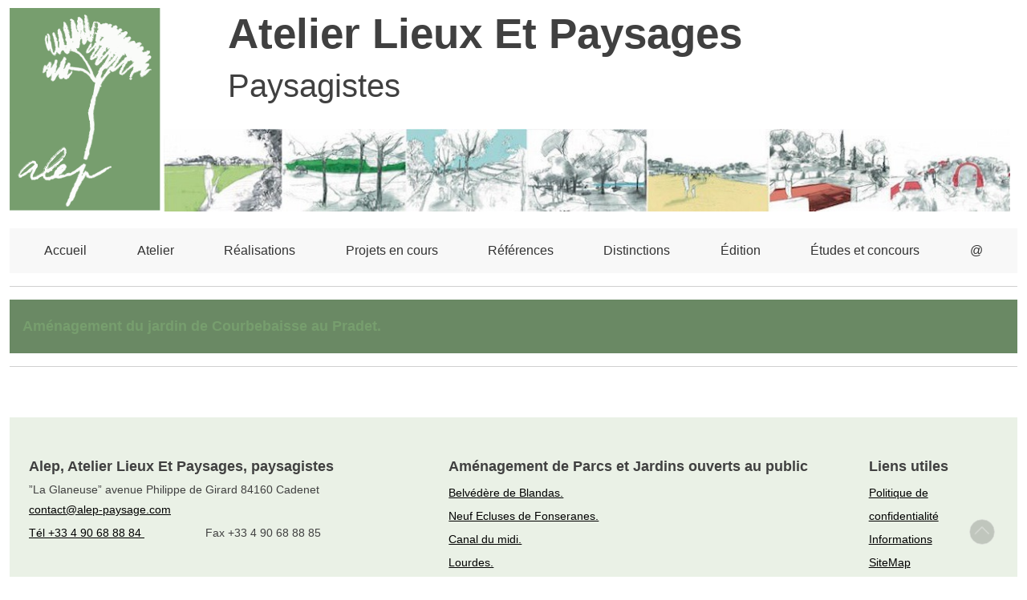

--- FILE ---
content_type: text/html; charset=UTF-8
request_url: https://www.alep-paysage.com/references/jardin-de-courbebaisse
body_size: 8505
content:
<!DOCTYPE html>
<html lang="fr-FR">
<head>
 
<title>Alep Atelier Lieux Et Paysages &middot; Page Jardin de Courbebaisse</title>
<meta name="description" content="Jardin de Courbebaisse une page du site Alep-paysage" >
    
<meta charset="UTF-8">
<meta name="viewport" content="width=device-width, initial-scale=1">
<link rel="profile" href="http://gmpg.org/xfn/11">
<link rel="pingback" href="https://www.alep-paysage.com/xmlrpc.php">
<script>function loadCSS(a,d,f,g){var b=window.document.createElement("link");var c=d||window.document.getElementsByTagName("script")[0];var e=window.document.styleSheets;b.rel="stylesheet";b.href=a;b.media="only x";if(g){b.onload=g}c.parentNode.insertBefore(b,c);b.onloadcssdefined=function(h){var k;for(var j=0;j<e.length;j++){if(e[j].href&&e[j].href.indexOf(a)>-1){k=true}}if(k){h()}else{setTimeout(function(){b.onloadcssdefined(h)})}};b.onloadcssdefined(function(){b.media=f||"all"});return b};</script>
<script>loadCSS("https://www.alep-paysage.com/wp-content/themes/alep-atelier-lieux-et-paysages2025/css/bootstrap.css");</script>
<script>loadCSS("https://www.alep-paysage.com/wp-content/themes/alep-atelier-lieux-et-paysages2025/style.css");</script> 
<style>  
.navbar-toggler{border:0;padding:0;cursor:pointer;margin:0;width:30px;height:35px;outline:none}
.navbar-toggler:focus{outline:none;box-shadow:none}
.navbar-toggler[aria-expanded="true"] .navbar-toggler-icon{background:transparent}
.navbar-toggler[aria-expanded="true"] .navbar-toggler-icon:before,
.navbar-toggler[aria-expanded="true"] .navbar-toggler-icon:after{
transition: top 300ms 50ms ease, -webkit-transform 300ms 350ms ease;
transition: top 300ms 50ms ease, transform 300ms 350ms ease;
transition: top 300ms 50ms ease, transform 300ms 350ms ease, -webkit-transform 300ms 350ms ease;
top:0;
}
.navbar-toggler[aria-expanded="true"] .navbar-toggler-icon:before{
transform:rotate(45deg)}
.navbar-toggler[aria-expanded="true"] .navbar-toggler-icon:after{transform:rotate(-45deg)}
.navbar-toggler .navbar-toggler-icon {
background:black;
transition: background 10ms 300ms ease;
display: block;
width: 30px;
height: 3px;
position: relative;
}
.navbar-toggler .navbar-toggler-icon:before,
.navbar-toggler .navbar-toggler-icon:after {
transition: top 300ms 350ms ease, -webkit-transform 300ms 50ms ease;
transition: top 300ms 350ms ease, transform 300ms 50ms ease;
transition: top 300ms 350ms ease, transform 300ms 50ms ease, -webkit-transform 300ms 50ms ease;
position: absolute;
right: 0;
left: 0;
background:black;
width: 30px;
height: 3px;
content: '';
}
.navbar-toggler .navbar-toggler-icon:before{top: -8px}
.navbar-toggler .navbar-toggler-icon:after{top:8px}
.accordion-button.collapsed{background:rgba(56,121,14,0.10)}
.accordion-button:not(.collapsed){background:rgba(90, 125, 84,.90);color:white}
.accordion-button:not(.collapsed)::after {
background-image: url("data:image/svg+xml,%3csvg xmlns='http://www.w3.org/2000/svg' viewBox='0 0 16 16'%3e%3cpath fill='%23FFFFFF' d='M1.646 4.646a.5.5 0 0 1 .708 0L8 10.293l5.646-5.647a.5.5 0 0 1 .708.708l-6 6a.5.5 0 0 1-.708 0l-6-6a.5.5 0 0 1 0-.708z'/%3e%3c/svg%3e");
transform: rotate(-180deg);
}
</style>
<meta name='robots' content='max-image-preview:large' />
<link rel="alternate" type="application/rss+xml" title="alep paysage &raquo; Flux" href="https://www.alep-paysage.com/feed" />
<link rel="alternate" type="application/rss+xml" title="alep paysage &raquo; Flux des commentaires" href="https://www.alep-paysage.com/comments/feed" />
<link rel="alternate" title="oEmbed (JSON)" type="application/json+oembed" href="https://www.alep-paysage.com/wp-json/oembed/1.0/embed?url=https%3A%2F%2Fwww.alep-paysage.com%2Freferences%2Fjardin-de-courbebaisse" />
<link rel="alternate" title="oEmbed (XML)" type="text/xml+oembed" href="https://www.alep-paysage.com/wp-json/oembed/1.0/embed?url=https%3A%2F%2Fwww.alep-paysage.com%2Freferences%2Fjardin-de-courbebaisse&#038;format=xml" />
<style id='wp-img-auto-sizes-contain-inline-css' type='text/css'>
img:is([sizes=auto i],[sizes^="auto," i]){contain-intrinsic-size:3000px 1500px}
/*# sourceURL=wp-img-auto-sizes-contain-inline-css */
</style>
<style id='wp-emoji-styles-inline-css' type='text/css'>

	img.wp-smiley, img.emoji {
		display: inline !important;
		border: none !important;
		box-shadow: none !important;
		height: 1em !important;
		width: 1em !important;
		margin: 0 0.07em !important;
		vertical-align: -0.1em !important;
		background: none !important;
		padding: 0 !important;
	}
/*# sourceURL=wp-emoji-styles-inline-css */
</style>
<style id='wp-block-library-inline-css' type='text/css'>
:root{--wp-block-synced-color:#7a00df;--wp-block-synced-color--rgb:122,0,223;--wp-bound-block-color:var(--wp-block-synced-color);--wp-editor-canvas-background:#ddd;--wp-admin-theme-color:#007cba;--wp-admin-theme-color--rgb:0,124,186;--wp-admin-theme-color-darker-10:#006ba1;--wp-admin-theme-color-darker-10--rgb:0,107,160.5;--wp-admin-theme-color-darker-20:#005a87;--wp-admin-theme-color-darker-20--rgb:0,90,135;--wp-admin-border-width-focus:2px}@media (min-resolution:192dpi){:root{--wp-admin-border-width-focus:1.5px}}.wp-element-button{cursor:pointer}:root .has-very-light-gray-background-color{background-color:#eee}:root .has-very-dark-gray-background-color{background-color:#313131}:root .has-very-light-gray-color{color:#eee}:root .has-very-dark-gray-color{color:#313131}:root .has-vivid-green-cyan-to-vivid-cyan-blue-gradient-background{background:linear-gradient(135deg,#00d084,#0693e3)}:root .has-purple-crush-gradient-background{background:linear-gradient(135deg,#34e2e4,#4721fb 50%,#ab1dfe)}:root .has-hazy-dawn-gradient-background{background:linear-gradient(135deg,#faaca8,#dad0ec)}:root .has-subdued-olive-gradient-background{background:linear-gradient(135deg,#fafae1,#67a671)}:root .has-atomic-cream-gradient-background{background:linear-gradient(135deg,#fdd79a,#004a59)}:root .has-nightshade-gradient-background{background:linear-gradient(135deg,#330968,#31cdcf)}:root .has-midnight-gradient-background{background:linear-gradient(135deg,#020381,#2874fc)}:root{--wp--preset--font-size--normal:16px;--wp--preset--font-size--huge:42px}.has-regular-font-size{font-size:1em}.has-larger-font-size{font-size:2.625em}.has-normal-font-size{font-size:var(--wp--preset--font-size--normal)}.has-huge-font-size{font-size:var(--wp--preset--font-size--huge)}.has-text-align-center{text-align:center}.has-text-align-left{text-align:left}.has-text-align-right{text-align:right}.has-fit-text{white-space:nowrap!important}#end-resizable-editor-section{display:none}.aligncenter{clear:both}.items-justified-left{justify-content:flex-start}.items-justified-center{justify-content:center}.items-justified-right{justify-content:flex-end}.items-justified-space-between{justify-content:space-between}.screen-reader-text{border:0;clip-path:inset(50%);height:1px;margin:-1px;overflow:hidden;padding:0;position:absolute;width:1px;word-wrap:normal!important}.screen-reader-text:focus{background-color:#ddd;clip-path:none;color:#444;display:block;font-size:1em;height:auto;left:5px;line-height:normal;padding:15px 23px 14px;text-decoration:none;top:5px;width:auto;z-index:100000}html :where(.has-border-color){border-style:solid}html :where([style*=border-top-color]){border-top-style:solid}html :where([style*=border-right-color]){border-right-style:solid}html :where([style*=border-bottom-color]){border-bottom-style:solid}html :where([style*=border-left-color]){border-left-style:solid}html :where([style*=border-width]){border-style:solid}html :where([style*=border-top-width]){border-top-style:solid}html :where([style*=border-right-width]){border-right-style:solid}html :where([style*=border-bottom-width]){border-bottom-style:solid}html :where([style*=border-left-width]){border-left-style:solid}html :where(img[class*=wp-image-]){height:auto;max-width:100%}:where(figure){margin:0 0 1em}html :where(.is-position-sticky){--wp-admin--admin-bar--position-offset:var(--wp-admin--admin-bar--height,0px)}@media screen and (max-width:600px){html :where(.is-position-sticky){--wp-admin--admin-bar--position-offset:0px}}

/*# sourceURL=wp-block-library-inline-css */
</style><style id='global-styles-inline-css' type='text/css'>
:root{--wp--preset--aspect-ratio--square: 1;--wp--preset--aspect-ratio--4-3: 4/3;--wp--preset--aspect-ratio--3-4: 3/4;--wp--preset--aspect-ratio--3-2: 3/2;--wp--preset--aspect-ratio--2-3: 2/3;--wp--preset--aspect-ratio--16-9: 16/9;--wp--preset--aspect-ratio--9-16: 9/16;--wp--preset--color--black: #000000;--wp--preset--color--cyan-bluish-gray: #abb8c3;--wp--preset--color--white: #ffffff;--wp--preset--color--pale-pink: #f78da7;--wp--preset--color--vivid-red: #cf2e2e;--wp--preset--color--luminous-vivid-orange: #ff6900;--wp--preset--color--luminous-vivid-amber: #fcb900;--wp--preset--color--light-green-cyan: #7bdcb5;--wp--preset--color--vivid-green-cyan: #00d084;--wp--preset--color--pale-cyan-blue: #8ed1fc;--wp--preset--color--vivid-cyan-blue: #0693e3;--wp--preset--color--vivid-purple: #9b51e0;--wp--preset--gradient--vivid-cyan-blue-to-vivid-purple: linear-gradient(135deg,rgb(6,147,227) 0%,rgb(155,81,224) 100%);--wp--preset--gradient--light-green-cyan-to-vivid-green-cyan: linear-gradient(135deg,rgb(122,220,180) 0%,rgb(0,208,130) 100%);--wp--preset--gradient--luminous-vivid-amber-to-luminous-vivid-orange: linear-gradient(135deg,rgb(252,185,0) 0%,rgb(255,105,0) 100%);--wp--preset--gradient--luminous-vivid-orange-to-vivid-red: linear-gradient(135deg,rgb(255,105,0) 0%,rgb(207,46,46) 100%);--wp--preset--gradient--very-light-gray-to-cyan-bluish-gray: linear-gradient(135deg,rgb(238,238,238) 0%,rgb(169,184,195) 100%);--wp--preset--gradient--cool-to-warm-spectrum: linear-gradient(135deg,rgb(74,234,220) 0%,rgb(151,120,209) 20%,rgb(207,42,186) 40%,rgb(238,44,130) 60%,rgb(251,105,98) 80%,rgb(254,248,76) 100%);--wp--preset--gradient--blush-light-purple: linear-gradient(135deg,rgb(255,206,236) 0%,rgb(152,150,240) 100%);--wp--preset--gradient--blush-bordeaux: linear-gradient(135deg,rgb(254,205,165) 0%,rgb(254,45,45) 50%,rgb(107,0,62) 100%);--wp--preset--gradient--luminous-dusk: linear-gradient(135deg,rgb(255,203,112) 0%,rgb(199,81,192) 50%,rgb(65,88,208) 100%);--wp--preset--gradient--pale-ocean: linear-gradient(135deg,rgb(255,245,203) 0%,rgb(182,227,212) 50%,rgb(51,167,181) 100%);--wp--preset--gradient--electric-grass: linear-gradient(135deg,rgb(202,248,128) 0%,rgb(113,206,126) 100%);--wp--preset--gradient--midnight: linear-gradient(135deg,rgb(2,3,129) 0%,rgb(40,116,252) 100%);--wp--preset--font-size--small: 13px;--wp--preset--font-size--medium: 20px;--wp--preset--font-size--large: 36px;--wp--preset--font-size--x-large: 42px;--wp--preset--spacing--20: 0.44rem;--wp--preset--spacing--30: 0.67rem;--wp--preset--spacing--40: 1rem;--wp--preset--spacing--50: 1.5rem;--wp--preset--spacing--60: 2.25rem;--wp--preset--spacing--70: 3.38rem;--wp--preset--spacing--80: 5.06rem;--wp--preset--shadow--natural: 6px 6px 9px rgba(0, 0, 0, 0.2);--wp--preset--shadow--deep: 12px 12px 50px rgba(0, 0, 0, 0.4);--wp--preset--shadow--sharp: 6px 6px 0px rgba(0, 0, 0, 0.2);--wp--preset--shadow--outlined: 6px 6px 0px -3px rgb(255, 255, 255), 6px 6px rgb(0, 0, 0);--wp--preset--shadow--crisp: 6px 6px 0px rgb(0, 0, 0);}:where(.is-layout-flex){gap: 0.5em;}:where(.is-layout-grid){gap: 0.5em;}body .is-layout-flex{display: flex;}.is-layout-flex{flex-wrap: wrap;align-items: center;}.is-layout-flex > :is(*, div){margin: 0;}body .is-layout-grid{display: grid;}.is-layout-grid > :is(*, div){margin: 0;}:where(.wp-block-columns.is-layout-flex){gap: 2em;}:where(.wp-block-columns.is-layout-grid){gap: 2em;}:where(.wp-block-post-template.is-layout-flex){gap: 1.25em;}:where(.wp-block-post-template.is-layout-grid){gap: 1.25em;}.has-black-color{color: var(--wp--preset--color--black) !important;}.has-cyan-bluish-gray-color{color: var(--wp--preset--color--cyan-bluish-gray) !important;}.has-white-color{color: var(--wp--preset--color--white) !important;}.has-pale-pink-color{color: var(--wp--preset--color--pale-pink) !important;}.has-vivid-red-color{color: var(--wp--preset--color--vivid-red) !important;}.has-luminous-vivid-orange-color{color: var(--wp--preset--color--luminous-vivid-orange) !important;}.has-luminous-vivid-amber-color{color: var(--wp--preset--color--luminous-vivid-amber) !important;}.has-light-green-cyan-color{color: var(--wp--preset--color--light-green-cyan) !important;}.has-vivid-green-cyan-color{color: var(--wp--preset--color--vivid-green-cyan) !important;}.has-pale-cyan-blue-color{color: var(--wp--preset--color--pale-cyan-blue) !important;}.has-vivid-cyan-blue-color{color: var(--wp--preset--color--vivid-cyan-blue) !important;}.has-vivid-purple-color{color: var(--wp--preset--color--vivid-purple) !important;}.has-black-background-color{background-color: var(--wp--preset--color--black) !important;}.has-cyan-bluish-gray-background-color{background-color: var(--wp--preset--color--cyan-bluish-gray) !important;}.has-white-background-color{background-color: var(--wp--preset--color--white) !important;}.has-pale-pink-background-color{background-color: var(--wp--preset--color--pale-pink) !important;}.has-vivid-red-background-color{background-color: var(--wp--preset--color--vivid-red) !important;}.has-luminous-vivid-orange-background-color{background-color: var(--wp--preset--color--luminous-vivid-orange) !important;}.has-luminous-vivid-amber-background-color{background-color: var(--wp--preset--color--luminous-vivid-amber) !important;}.has-light-green-cyan-background-color{background-color: var(--wp--preset--color--light-green-cyan) !important;}.has-vivid-green-cyan-background-color{background-color: var(--wp--preset--color--vivid-green-cyan) !important;}.has-pale-cyan-blue-background-color{background-color: var(--wp--preset--color--pale-cyan-blue) !important;}.has-vivid-cyan-blue-background-color{background-color: var(--wp--preset--color--vivid-cyan-blue) !important;}.has-vivid-purple-background-color{background-color: var(--wp--preset--color--vivid-purple) !important;}.has-black-border-color{border-color: var(--wp--preset--color--black) !important;}.has-cyan-bluish-gray-border-color{border-color: var(--wp--preset--color--cyan-bluish-gray) !important;}.has-white-border-color{border-color: var(--wp--preset--color--white) !important;}.has-pale-pink-border-color{border-color: var(--wp--preset--color--pale-pink) !important;}.has-vivid-red-border-color{border-color: var(--wp--preset--color--vivid-red) !important;}.has-luminous-vivid-orange-border-color{border-color: var(--wp--preset--color--luminous-vivid-orange) !important;}.has-luminous-vivid-amber-border-color{border-color: var(--wp--preset--color--luminous-vivid-amber) !important;}.has-light-green-cyan-border-color{border-color: var(--wp--preset--color--light-green-cyan) !important;}.has-vivid-green-cyan-border-color{border-color: var(--wp--preset--color--vivid-green-cyan) !important;}.has-pale-cyan-blue-border-color{border-color: var(--wp--preset--color--pale-cyan-blue) !important;}.has-vivid-cyan-blue-border-color{border-color: var(--wp--preset--color--vivid-cyan-blue) !important;}.has-vivid-purple-border-color{border-color: var(--wp--preset--color--vivid-purple) !important;}.has-vivid-cyan-blue-to-vivid-purple-gradient-background{background: var(--wp--preset--gradient--vivid-cyan-blue-to-vivid-purple) !important;}.has-light-green-cyan-to-vivid-green-cyan-gradient-background{background: var(--wp--preset--gradient--light-green-cyan-to-vivid-green-cyan) !important;}.has-luminous-vivid-amber-to-luminous-vivid-orange-gradient-background{background: var(--wp--preset--gradient--luminous-vivid-amber-to-luminous-vivid-orange) !important;}.has-luminous-vivid-orange-to-vivid-red-gradient-background{background: var(--wp--preset--gradient--luminous-vivid-orange-to-vivid-red) !important;}.has-very-light-gray-to-cyan-bluish-gray-gradient-background{background: var(--wp--preset--gradient--very-light-gray-to-cyan-bluish-gray) !important;}.has-cool-to-warm-spectrum-gradient-background{background: var(--wp--preset--gradient--cool-to-warm-spectrum) !important;}.has-blush-light-purple-gradient-background{background: var(--wp--preset--gradient--blush-light-purple) !important;}.has-blush-bordeaux-gradient-background{background: var(--wp--preset--gradient--blush-bordeaux) !important;}.has-luminous-dusk-gradient-background{background: var(--wp--preset--gradient--luminous-dusk) !important;}.has-pale-ocean-gradient-background{background: var(--wp--preset--gradient--pale-ocean) !important;}.has-electric-grass-gradient-background{background: var(--wp--preset--gradient--electric-grass) !important;}.has-midnight-gradient-background{background: var(--wp--preset--gradient--midnight) !important;}.has-small-font-size{font-size: var(--wp--preset--font-size--small) !important;}.has-medium-font-size{font-size: var(--wp--preset--font-size--medium) !important;}.has-large-font-size{font-size: var(--wp--preset--font-size--large) !important;}.has-x-large-font-size{font-size: var(--wp--preset--font-size--x-large) !important;}
/*# sourceURL=global-styles-inline-css */
</style>

<style id='classic-theme-styles-inline-css' type='text/css'>
/*! This file is auto-generated */
.wp-block-button__link{color:#fff;background-color:#32373c;border-radius:9999px;box-shadow:none;text-decoration:none;padding:calc(.667em + 2px) calc(1.333em + 2px);font-size:1.125em}.wp-block-file__button{background:#32373c;color:#fff;text-decoration:none}
/*# sourceURL=/wp-includes/css/classic-themes.min.css */
</style>
<link rel="https://api.w.org/" href="https://www.alep-paysage.com/wp-json/" /><link rel="EditURI" type="application/rsd+xml" title="RSD" href="https://www.alep-paysage.com/xmlrpc.php?rsd" />
<meta name="generator" content="WordPress 6.9" />
<link rel="canonical" href="https://www.alep-paysage.com/references/jardin-de-courbebaisse" />
<link rel='shortlink' href='https://www.alep-paysage.com/?p=547' />
<style type="text/css">.recentcomments a{display:inline !important;padding:0 !important;margin:0 !important;}</style><link rel="icon" href="https://www.alep-paysage.com/wp-content/uploads/2016/06/cropped-alep-1-32x32.png" sizes="32x32" />
<link rel="icon" href="https://www.alep-paysage.com/wp-content/uploads/2016/06/cropped-alep-1-192x192.png" sizes="192x192" />
<link rel="apple-touch-icon" href="https://www.alep-paysage.com/wp-content/uploads/2016/06/cropped-alep-1-180x180.png" />
<meta name="msapplication-TileImage" content="https://www.alep-paysage.com/wp-content/uploads/2016/06/cropped-alep-1-270x270.png" />
</head>
<body class="wp-singular references-template-default single single-references postid-547 wp-theme-alep-atelier-lieux-et-paysages2025">
<main class="container-xxl"> 
<header class="position-relative">
<h1>
<a href="http://www.alep-paysage.com/">
<img width="194" height="261" loading="lazy" src="https://www.alep-paysage.com/wp-content/uploads/2016/06/alep-logo.svg" alt="Alep paysages">
</a>
</h1>
<div class="decor">
<div class="slogan"><h2><strong>Atelier Lieux Et Paysages</strong></h2>
<div class="sous-slogan"><h3>Paysagistes</h3></div></div>
<img class="img-fluid" width="1089" height="106" loading="lazy" src="https://www.alep-paysage.com/wp-content/uploads/2016/06/accueilfrise-1089x106-1.jpg" alt="décor paysagé">
</div>
<nav id="navbar" class="container-xxl navbar-default navbar navbar-expand-xl ">
<button class="navbar-toggler pe-5" type="button" data-bs-toggle="collapse" data-bs-target="#navbarNav" aria-controls="navbarNav" aria-expanded="false" aria-label="Toggle navigation">
<span class="navbar-toggler-icon animated-icon1"></span>
</button>   
<div id="navbarNav" class="collapse navbar-collapse"><ul id="primary-menu" class="navbar-nav mx-auto navbar-right"><li  id="menu-item-816" class="menu-item menu-item-type-custom menu-item-object-custom menu-item-home nav-item nav-item-816"><a class="nav-link " href="http://www.alep-paysage.com/" class="nav-link ">Accueil</a></li>
<li  id="menu-item-118" class="menu-item menu-item-type-post_type menu-item-object-page nav-item nav-item-118"><a class="nav-link " href="https://www.alep-paysage.com/atelier" class="nav-link ">Atelier</a></li>
<li  id="menu-item-115" class="menu-item menu-item-type-post_type menu-item-object-page nav-item nav-item-115"><a class="nav-link " href="https://www.alep-paysage.com/realisations" class="nav-link ">Réalisations</a></li>
<li  id="menu-item-116" class="menu-item menu-item-type-post_type menu-item-object-page nav-item nav-item-116"><a class="nav-link " href="https://www.alep-paysage.com/projets-en-cours" class="nav-link ">Projets en cours</a></li>
<li  id="menu-item-114" class="menu-item menu-item-type-post_type menu-item-object-page nav-item nav-item-114"><a class="nav-link " href="https://www.alep-paysage.com/references" class="nav-link ">Références</a></li>
<li  id="menu-item-806" class="menu-item menu-item-type-post_type menu-item-object-page nav-item nav-item-806"><a class="nav-link " href="https://www.alep-paysage.com/distinctions" class="nav-link ">Distinctions</a></li>
<li  id="menu-item-117" class="menu-item menu-item-type-post_type menu-item-object-page nav-item nav-item-117"><a class="nav-link " href="https://www.alep-paysage.com/edition" class="nav-link ">Édition</a></li>
<li  id="menu-item-1343" class="menu-item menu-item-type-post_type menu-item-object-page nav-item nav-item-1343"><a class="nav-link " href="https://www.alep-paysage.com/concours" class="nav-link ">Études et concours</a></li>
<li  id="menu-item-119" class="menu-item menu-item-type-post_type menu-item-object-page nav-item nav-item-119"><a class="nav-link " href="https://www.alep-paysage.com/contact" class="nav-link ">@</a></li>
</ul></div></nav>
</header>      
<hr>
<div id="primary" class="content-area">
<main id="main" class="site-main" role="main">
<article id="post-547" class="post-547 references type-references status-publish hentry">
<h3 class="titres"><p>Aménagement du jardin de Courbebaisse au Pradet.</p>
</h3>
<hr>
<div id="jardin-de-courbebaisse" class="lightbox" data-mdb-lightbox-init>
<div class="row">    
<div class="col-lg-7 realisations_img"> 
 
 
	
</div>	
<div class="col-lg-5 text-justify realisations_text"> 			
 
     
</div>
<div class="col-12 text-justify"> 
<div class="row">    
</div> 
</div>	
</div><div class="clearfix"></div>       
</article><!-- #post-## --></main><!-- #main -->
</div><!-- #primary -->
<footer class="text-left py-5 small">
<div class="d-flex flex-wrap">   
<div class="col-lg-5 px-4">
<h2 class="h5"><strong><small>Alep, Atelier Lieux Et Paysages, paysagistes</small></strong></h2>
<p>”La Glaneuse” avenue Philippe de Girard 84160 Cadenet<br />
<a href="mailto: contact@alep-paysage.com"> contact@alep-paysage.com </a><br />
<a class="tel" href="tel:+33490688884">Tél +33 4 90 68 88 84 </a>                   Fax +33 4 90 68 88 85</p>
</div>
<div class="col-lg-5 px-4">
<h2 class="h5"><strong><small>Aménagement de Parcs et Jardins ouverts au public</small></strong></h2>
<p><a href="http://www.alep-paysage.com/realisations/communaute-de-communes-du-pays-viganais">Belvédère de Blandas.<br />
</a><a href="http://www.alep-paysage.com/realisations/fonseranes">Neuf Ecluses de Fonseranes.</a><br />
<a href="http://www.alep-paysage.com/realisations/canal-du-midi">Canal du midi.<br />
</a><a href="http://www.alep-paysage.com/realisations/sanctuaire-de-lourdes">Lourdes.<br />
</a><a href="https://www.alep-paysage.com/realisations/camargue-gardoise">La Marette.<br />
</a><a href="https://www.alep-paysage.com/realisations/arjuzanx">Arjuzanx.</a></p>
</div>
<div class="col-lg-2 px-4">
<h2 class="h5"><strong><small>Liens utiles</small></strong></h2>
<p><a href="https://www.alep-paysage.com/politique-de-confidentialite">Politique de confidentialité</a><br />
<a href="https://www.alep-paysage.com/informations">Informations</a><br />
<a href="https://www.alep-paysage.com/sitemap.xml">SiteMap</a></p>
<a href="https://sethian.fr/" rel="noreferrer" target="_blank" >Webmaster</a>
</div>	
<div class="clearfix"></div>
<hr>
<p class="text-center col-lg-12 Copyright">Copyright &copy; 2026 &middot; ALEP</p>
</div>     
</footer>
<a href="#" id="back-to-top" title="Back to top"></a>				
<script type="speculationrules">
{"prefetch":[{"source":"document","where":{"and":[{"href_matches":"/*"},{"not":{"href_matches":["/wp-*.php","/wp-admin/*","/wp-content/uploads/*","/wp-content/*","/wp-content/plugins/*","/wp-content/themes/alep-atelier-lieux-et-paysages2025/*","/*\\?(.+)"]}},{"not":{"selector_matches":"a[rel~=\"nofollow\"]"}},{"not":{"selector_matches":".no-prefetch, .no-prefetch a"}}]},"eagerness":"conservative"}]}
</script>
<script id="wp-emoji-settings" type="application/json">
{"baseUrl":"https://s.w.org/images/core/emoji/17.0.2/72x72/","ext":".png","svgUrl":"https://s.w.org/images/core/emoji/17.0.2/svg/","svgExt":".svg","source":{"concatemoji":"https://www.alep-paysage.com/wp-includes/js/wp-emoji-release.min.js"}}
</script>
<script type="module">
/* <![CDATA[ */
/*! This file is auto-generated */
const a=JSON.parse(document.getElementById("wp-emoji-settings").textContent),o=(window._wpemojiSettings=a,"wpEmojiSettingsSupports"),s=["flag","emoji"];function i(e){try{var t={supportTests:e,timestamp:(new Date).valueOf()};sessionStorage.setItem(o,JSON.stringify(t))}catch(e){}}function c(e,t,n){e.clearRect(0,0,e.canvas.width,e.canvas.height),e.fillText(t,0,0);t=new Uint32Array(e.getImageData(0,0,e.canvas.width,e.canvas.height).data);e.clearRect(0,0,e.canvas.width,e.canvas.height),e.fillText(n,0,0);const a=new Uint32Array(e.getImageData(0,0,e.canvas.width,e.canvas.height).data);return t.every((e,t)=>e===a[t])}function p(e,t){e.clearRect(0,0,e.canvas.width,e.canvas.height),e.fillText(t,0,0);var n=e.getImageData(16,16,1,1);for(let e=0;e<n.data.length;e++)if(0!==n.data[e])return!1;return!0}function u(e,t,n,a){switch(t){case"flag":return n(e,"\ud83c\udff3\ufe0f\u200d\u26a7\ufe0f","\ud83c\udff3\ufe0f\u200b\u26a7\ufe0f")?!1:!n(e,"\ud83c\udde8\ud83c\uddf6","\ud83c\udde8\u200b\ud83c\uddf6")&&!n(e,"\ud83c\udff4\udb40\udc67\udb40\udc62\udb40\udc65\udb40\udc6e\udb40\udc67\udb40\udc7f","\ud83c\udff4\u200b\udb40\udc67\u200b\udb40\udc62\u200b\udb40\udc65\u200b\udb40\udc6e\u200b\udb40\udc67\u200b\udb40\udc7f");case"emoji":return!a(e,"\ud83e\u1fac8")}return!1}function f(e,t,n,a){let r;const o=(r="undefined"!=typeof WorkerGlobalScope&&self instanceof WorkerGlobalScope?new OffscreenCanvas(300,150):document.createElement("canvas")).getContext("2d",{willReadFrequently:!0}),s=(o.textBaseline="top",o.font="600 32px Arial",{});return e.forEach(e=>{s[e]=t(o,e,n,a)}),s}function r(e){var t=document.createElement("script");t.src=e,t.defer=!0,document.head.appendChild(t)}a.supports={everything:!0,everythingExceptFlag:!0},new Promise(t=>{let n=function(){try{var e=JSON.parse(sessionStorage.getItem(o));if("object"==typeof e&&"number"==typeof e.timestamp&&(new Date).valueOf()<e.timestamp+604800&&"object"==typeof e.supportTests)return e.supportTests}catch(e){}return null}();if(!n){if("undefined"!=typeof Worker&&"undefined"!=typeof OffscreenCanvas&&"undefined"!=typeof URL&&URL.createObjectURL&&"undefined"!=typeof Blob)try{var e="postMessage("+f.toString()+"("+[JSON.stringify(s),u.toString(),c.toString(),p.toString()].join(",")+"));",a=new Blob([e],{type:"text/javascript"});const r=new Worker(URL.createObjectURL(a),{name:"wpTestEmojiSupports"});return void(r.onmessage=e=>{i(n=e.data),r.terminate(),t(n)})}catch(e){}i(n=f(s,u,c,p))}t(n)}).then(e=>{for(const n in e)a.supports[n]=e[n],a.supports.everything=a.supports.everything&&a.supports[n],"flag"!==n&&(a.supports.everythingExceptFlag=a.supports.everythingExceptFlag&&a.supports[n]);var t;a.supports.everythingExceptFlag=a.supports.everythingExceptFlag&&!a.supports.flag,a.supports.everything||((t=a.source||{}).concatemoji?r(t.concatemoji):t.wpemoji&&t.twemoji&&(r(t.twemoji),r(t.wpemoji)))});
//# sourceURL=https://www.alep-paysage.com/wp-includes/js/wp-emoji-loader.min.js
/* ]]> */
</script>
</main>
<script>
document.addEventListener("scroll",function(){"use strict";var t=document.documentElement.scrollTop||document.body.scrollTop,o=document.getElementById("navbar");300<t?(console.log(t),o.classList.remove("navbar-static-top"),o.classList.add("stick")):(o.classList.remove("stick"),o.classList.add("navbar-static-top"))}),document.addEventListener("DOMContentLoaded",function(){const t=document.getElementById("back-to-top");window.addEventListener("scroll",()=>{100<window.scrollY?t.classList.add("show"):t.classList.remove("show")}),t.addEventListener("click",function(t){t.preventDefault(),window.scrollTo({top:0,behavior:"smooth"})})});
</script>

<script src="https://www.alep-paysage.com/wp-content/themes/alep-atelier-lieux-et-paysages2025/js/bootstrap.js"></script>
<script src="https://www.alep-paysage.com/wp-content/themes/alep-atelier-lieux-et-paysages2025/js/index.bundle.min.js"></script>
</body>
</html>

--- FILE ---
content_type: text/css
request_url: https://www.alep-paysage.com/wp-content/themes/alep-atelier-lieux-et-paysages2025/style.css
body_size: 7344
content:
/*
Theme Name: Alep_2025
Theme URI: https://www.alep-paysage.com/
Author: Gilles Sethian
Author URI: https://sethian.fr
Description: Thème à la demande.
Version: 1.0
License: GNU General Public License v2 or later
License URI: https://www.gnu.org/licenses/gpl-2.0.html
Text Domain: Alep_2025
*/
html{font-family:sans-serif;-webkit-text-size-adjust:100%;-ms-text-size-adjust:100%;}
*{margin:0;padding:0;-webkit-box-sizing:border-box;-moz-box-sizing:border-box;box-sizing:border-box;list-style-type:none !important;}
img{border:none;}

article,
aside,
details,
figcaption,
figure,
footer,
header,
main,
menu,
nav,
section,
summary{display:block;}
audio,
canvas,
progress,
video{display:inline-block;vertical-align:baseline;}
audio:not([controls]){display:none;height:0;}
[hidden],
template{display:none;}
a{background-color:transparent;}
a:active,
a:hover{outline:0;}
abbr[title]{border-bottom:1px dotted;}
b,
strong{font-weight:bold;}
dfn{font-style:italic;}
h1{font-size:2em;margin:0.67em 0;}
mark{background:#ff0;color:#000;}

sub,
sup{font-size:75%;line-height:0;position:relative;vertical-align:baseline;}
sup{top:-0.5em;}
sub{bottom:-0.25em;}
img{border:0;}
svg:not(:root){overflow:hidden;}
pre{overflow:auto;}
code,
kbd,
pre,
samp{font-family:monospace, monospace;font-size:1em;}
button,
input,
optgroup,
select,
textarea{color:inherit;font:inherit;margin:0;}
button{overflow:visible;}
button,
select{text-transform:none;}
button,
html input[type="button"],
input[type="reset"],
input[type="submit"]{-webkit-appearance:button;cursor:pointer;}
button[disabled],
html input[disabled]{cursor:default;}
button::-moz-focus-inner,
input::-moz-focus-inner{border:0;padding:0;}
input{line-height:normal;}
input[type="checkbox"],
input[type="radio"]{box-sizing:border-box;padding:0;}
input[type="number"]::-webkit-inner-spin-button,
input[type="number"]::-webkit-outer-spin-button{height:auto;}
input[type="search"]{-webkit-appearance:textfield;box-sizing:content-box;}
input[type="search"]::-webkit-search-cancel-button,
input[type="search"]::-webkit-search-decoration{-webkit-appearance:none;}
fieldset{border:1px solid #c0c0c0;margin:0 2px;padding:0.35em 0.625em 0.75em;}
legend{border:0;padding:0;}
textarea{overflow:auto;}
optgroup{font-weight:bold;}
table{border-collapse:collapse;border-spacing:0;}
td,
th{padding:0;}
body,
button,
input,
select,
textarea{color:#404040;font-family:sans-serif;font-size:16px;line-height:1.5;}
h1,
h2,
h3,
h4,
h5,
h6{clear:both;}
p{margin-bottom:1.5em;}
dfn,
cite,
em,
i{font-style:italic;}
blockquote{margin:0 1.5em;}
address{margin:0 0 1.5em;}
pre{background:#eee;font-family:"Courier 10 Pitch", Courier, monospace;font-size:15px;font-size:0.9375rem;line-height:1.6;margin-bottom:1.6em;max-width:100%;overflow:auto;padding:1.6em;}
code,
kbd,
tt,
var{font-family:Monaco, Consolas, "Andale Mono", "DejaVu Sans Mono", monospace;font-size:15px;font-size:0.9375rem;}
abbr,
acronym{border-bottom:1px dotted #666;cursor:help;}
mark,
ins{background:#fff9c0;text-decoration:none;}
big{font-size:125%;}
html{box-sizing:border-box;}
*,
*:before,
*:after{box-sizing:inherit;}
body{background:#fff;}
blockquote:before,
blockquote:after,
q:before,
q:after{content:"";}
blockquote,
q{quotes:"" "";}
ul{list-style:disc;}
ol{list-style:decimal;}
li > ul,
li > ol{margin-bottom:0;margin-left:1.5em;}
dt{font-weight:bold;}
dd{margin:0 1.5em 1.5em;}
img{height:auto;max-width:100%;}
table{margin:0 0 1.5em;width:100%;}
input[type="reset"],
input[type="submit"]{border:1px solid;border-color:#ccc #ccc #bbb;border-radius:3px;background:#e6e6e6;box-shadow:inset 0 1px 0 rgba(255, 255, 255, 0.5), inset 0 15px 17px rgba(255, 255, 255, 0.5), inset 0 -5px 12px rgba(0, 0, 0, 0.05);color:rgba(0, 0, 0, .8);font-size:12px;font-size:0.75rem;line-height:1;padding:.6em 1em .4em;text-shadow:0 1px 0 rgba(255, 255, 255, 0.8);}
input[type="reset"]:hover,
input[type="submit"]:hover{border-color:#ccc #bbb #aaa;box-shadow:inset 0 1px 0 rgba(255, 255, 255, 0.8), inset 0 15px 17px rgba(255, 255, 255, 0.8), inset 0 -5px 12px rgba(0, 0, 0, 0.02);}
button:focus,
input[type="button"]:focus,
input[type="reset"]:focus,
input[type="submit"]:focus,
input[type="reset"]:active,
input[type="submit"]:active{border-color:#aaa #bbb #bbb;box-shadow:inset 0 -1px 0 rgba(255, 255, 255, 0.5), inset 0 2px 5px rgba(0, 0, 0, 0.15);}
input[type="text"],
input[type="email"],
input[type="url"],
input[type="password"],
input[type="search"],
input[type="number"],
input[type="tel"],
input[type="range"],
input[type="date"],
input[type="month"],
input[type="week"],
input[type="time"],
input[type="datetime"],
input[type="datetime-local"],
input[type="color"],
textarea{color:#666;border:1px solid #ccc;border-radius:3px;}
select{border:1px solid #ccc;}
input[type="text"]:focus,
input[type="email"]:focus,
input[type="url"]:focus,
input[type="password"]:focus,
input[type="search"]:focus,
input[type="number"]:focus,
input[type="tel"]:focus,
input[type="range"]:focus,
input[type="date"]:focus,
input[type="month"]:focus,
input[type="week"]:focus,
input[type="time"]:focus,
input[type="datetime"]:focus,
input[type="datetime-local"]:focus,
input[type="color"]:focus,
textarea:focus{color:#111;}
input[type="text"],
input[type="email"],
input[type="url"],
input[type="password"],
input[type="search"],
input[type="number"],
input[type="tel"],
input[type="range"],
input[type="date"],
input[type="month"],
input[type="week"],
input[type="time"],
input[type="datetime"],
input[type="datetime-local"],
input[type="color"]{padding:3px;}
textarea{padding-left:3px;width:100%;}
a{color:royalblue;}
a:visited{color:purple;}
a:hover,
a:focus,
a:active{color:midnightblue;}
a:focus{outline:thin dotted;}
a:hover,
a:active{outline:0;}
/*.main-navigation{clear:both;display:block;float:left;width:100%;}
.main-navigation ul{display:none;list-style:none;margin:0;padding-left:0;}
.main-navigation li{float:left;position:relative;}
.main-navigation a{display:block;text-decoration:none;}
.main-navigation ul ul{box-shadow:0 3px 3px rgba(0, 0, 0, 0.2);float:left;position:absolute;top:1.5em;left:-999em;z-index:99999;}
.main-navigation ul ul ul{left:-999em;top:0;}
.main-navigation ul ul a{width:200px;}
.main-navigation ul ul li{}
.main-navigation li:hover > a,
.main-navigation li.focus > a{}
.main-navigation ul ul:hover > a,
.main-navigation ul ul .focus > a{}
.main-navigation ul ul a:hover,
.main-navigation ul ul a.focus{}
.main-navigation ul li:hover > ul,
.main-navigation ul li.focus > ul{left:auto;}
.main-navigation ul ul li:hover > ul,
.main-navigation ul ul li.focus > ul{left:100%;}
.main-navigation .current_page_item > a,
.main-navigation .current-menu-item > a,
.main-navigation .current_page_ancestor > a,
.main-navigation .current-menu-ancestor > a{}
.menu-toggle,
.main-navigation.toggled ul{display:block;}
.sub-menu{display:none}
#primary-menu li:hover .sub-menu{display: block;position:absolute;padding-top:7.5px}
.page-id-98 h3{margin-left:2rem}
@media screen and (max-width:980px){
#primary-menu .sub-menu{display:block !important;position:relative;padding-top:7.5px;padding-left:7.5px}
#primary-menu li:hover .sub-menu{display: block;position:relative;padding-top:7.5px}
}
@media screen and (min-width:980px){
.menu-toggle{display:none;}
.main-navigation ul{display:block}
}
.site-main .comment-navigation,
.site-main .posts-navigation,
.site-main .post-navigation{margin:0 0 1.5em;overflow:hidden;}
.comment-navigation .nav-previous,
.posts-navigation .nav-previous,
.post-navigation .nav-previous{float:left;width:50%;}
.comment-navigation .nav-next,
.posts-navigation .nav-next,
.post-navigation .nav-next{float:right;text-align:right;width:50%;}
.screen-reader-text{clip:rect(1px, 1px, 1px, 1px);position:absolute !important;height:1px;width:1px;overflow:hidden;}
.screen-reader-text:focus{background-color:#f1f1f1;border-radius:3px;box-shadow:0 0 2px 2px rgba(0, 0, 0, 0.6);clip:auto !important;color:#21759b;display:block;font-size:14px;font-size:0.875rem;font-weight:bold;height:auto;left:5px;line-height:normal;padding:15px 23px 14px;text-decoration:none;top:5px;width:auto;z-index:100000;}
#content[tabindex="-1"]:focus{outline:0;}
.alignleft{display:inline;float:left;margin-right:1.5em;}
.alignright{display:inline;float:right;margin-left:1.5em;}
.aligncenter{clear:both;display:block;margin-left:auto;margin-right:auto;}
.clear:before,
.clear:after,
.entry-content:before,
.entry-content:after,
.comment-content:before,
.comment-content:after,
.site-header:before,
.site-header:after,
.site-content:before,
.site-content:after,
.site-footer:before,
.site-footer:after{content:"";display:table;table-layout:fixed;}
.clear:after,
.entry-content:after,
.comment-content:after,
.site-header:after,
.site-content:after,
.site-footer:after{clear:both;}
.widget{margin:0 0 1.5em;}
.widget select{max-width:100%;}
.sticky{display:block;}
.hentry{margin:0 0 1.5em;}
.byline,
.updated:not(.published){display:none;}
.single .byline,
.group-blog .byline{display:inline;}
.page-content,
.entry-content,
.entry-summary{margin:1.5em 0 0;}
.page-links{clear:both;margin:0 0 1.5em;}
.blog .format-aside .entry-title,
.archive .format-aside .entry-title{display:none;}
.comment-content a{word-wrap:break-word;}
.bypostauthor{display:block;}
.infinite-scroll .posts-navigation,
.infinite-scroll.neverending .site-footer{display:none;}
.infinity-end.neverending .site-footer{display:block;}
.page-content .wp-smiley,
.entry-content .wp-smiley,
.comment-content .wp-smiley{border:none;margin-bottom:0;margin-top:0;padding:0;}
embed,
iframe,
object{max-width:100%;}
.wp-caption{margin-bottom:1.5em;max-width:100%;}
.wp-caption img[class*="wp-image-"]{display:block;margin-left:auto;margin-right:auto;}
.wp-caption .wp-caption-text{margin:0.8075em 0;}
.wp-caption-text{text-align:center;}
.gallery{margin-bottom:1.5em;}
.gallery-item{display:inline-block;text-align:center;vertical-align:top;width:100%;}
.gallery-columns-2 .gallery-item{max-width:50%;}
.gallery-columns-3 .gallery-item{max-width:33.33%;}
.gallery-columns-4 .gallery-item{max-width:25%;}
.gallery-columns-5 .gallery-item{max-width:20%;}
.gallery-columns-6 .gallery-item{max-width:16.66%;}
.gallery-columns-7 .gallery-item{max-width:14.28%;}
.gallery-columns-8 .gallery-item{max-width:12.5%;}
.gallery-columns-9 .gallery-item{max-width:11.11%;}
.gallery-caption{display:block;}*/
.navbar-nav > li.current_page_item > a, .navbar-nav > .current_page_item > a:hover,.navbar-nav > .current_page_item > a:focus,.navbar-nav > li > a:hover{background-color:#5A7D54;color:#fff !important;}
footer.entry-footer{display:none}
.citation{font-style:italic;font-size:1.1rem;padding:35px;}
.text-quote{position:relative}
.atelier-body{padding-left:12rem}
.quote{position:absolute;font-size:5rem;font-family:"Hoefler Text", "Liberation Serif", Times, "Times New Roman", serif}
.quote-up{top:-30px;left:-30px}
.quote-down{bottom:-60px;right:-30px}
.post-thumbnail{padding-top:5rem}
.no-padding-left{padding-left:0}
.list-inline{display:inline-block;margin-left:0;}
.fax{padding-left:3rem}
footer{background:rgba(56,121,14,0.10);font-size:1.2rem}
footer h4{font-size:1.5rem}
.container{width:1280px;margin:0 auto;padding:0}
.single .realisations_img,
.page-template-page-non-retenu .realisations_img,
.page-template-page-parutions .realisations_img,
.page-template-page-projets-en-cours .realisations_img,
.page-template-page-realisations .realisations_img{padding-right:0;margin-bottom:2rem}
.single .realisations_text,
.page-template-page-non-retenu .realisations_text,
.page-template-page-parutions .realisations_text,
.page-template-page-projets-en-cours .realisations_text,
.page-template-page-realisations .realisations_text{padding-left:30px;}
.navbar{border-radius:0}
.lazy,
.imageSlider{width:100%}
.full{position:relative}
.full-img{width:100%;height:550px;background-size:cover !important}
.alibi{position:absolute;top:0;left:42%;z-index:-1}
.home .h3{font-weight: 100}
@media screen and (max-width:767px){
.home hr    
{display:none}
.home .h3{font-size:18px;padding:0 5px}
}
.nav-previous:hover,
.nav-next:hover{opacity:.75 !important}
.nav-previous,
.nav-next{text-shadow:#779E6E 2px 2px 2px !important;width:60px !important}
.nav-next{background:url(images/fleche-slider.svg) no-repeat 50% 50%;background-size:50px;transform:rotate(180deg);-webkit-transform: rotate(180deg);}
.nav-previous{background:url(images/fleche-slider.svg) no-repeat 50% 50%;background-size:50px;}
.closer{right:0 !important;z-index:10000;background:url(images/close.svg) no-repeat 50% 50%;background-size:25px;}
.closer:hover{right:0 !important;z-index:10000;background:url(images/close2.svg) no-repeat 50% 50%;background-size:25px;}
.titres{background-color:rgba(90, 125, 84,.90);color:#fff;padding:1rem}
.margin-top{padding-top:40px}
.gallery{font-size:0 !important}
.suite2,.suite,.suite img{display:inline-block;width:25%;transition:all 0.2s ease-in-out 0s;-moz-transition:all 0.2s ease-in-out 0s;-ms-transition:all 0.2s ease-in-out 0s;-o-transition:all 0.2s ease-in-out 0s;-webkit-transition:all 0.2s ease-in-out 0s;}
.suite{padding:0}
.suite a:focus,
.suite a:hover,
.suite a:link,
.suite a{color:rgba(74,74,74,1.00) !important;font-size:1.5rem}
.suite img:hover,
suite img:focus,
.suite2:hover,
suite2:focus{opacity:.5}
.suite img{width:100%}
.suite figcaption{padding:10px;color:rgba(74,74,74,1.00);font-size:1.2rem;min-height:120px !important}
button.plus{-moz-border-bottom-colors:none;-moz-border-left-colors:none;-moz-border-right-colors:none;-moz-border-top-colors:none;background:none;border-color:none;border-image:none;border-radius:0;border-style:none;border-width:0;box-shadow:none;color:rgba(0, 0, 0, 0.8);font-size:1.2rem;line-height:1;padding:0.6em 1em 0.4em;text-shadow:0 1px 0 rgba(255, 255, 255, 0.8);}
button.plus:hover{color:rgba(98,159,108,1.00);}
header{position:relative;}
h1{display:inline-block;width:15%;}
h1,h2,h3{margin-top:10px}
.slogan h2{font-size:3.3rem !important;font-weight:300;transition:all 0.5s ease-in-out 0s;-moz-transition:all 0.5s ease-in-out 0s;-ms-transition:all 0.5s ease-in-out 0s;-o-transition:all 0.5s ease-in-out 0s;-webkit-transition:all 0.5s ease-in-out 0s;}
.slogan h3{font-size:2.5rem !important;font-weight:200;transition:all 0.5s ease-in-out 0s;-moz-transition:all 0.5s ease-in-out 0s;-ms-transition:all 0.5s ease-in-out 0s;-o-transition:all 0.5s ease-in-out 0s;-webkit-transition:all 0.5s ease-in-out 0s;}
.decor{width:84%;display:inline-block;vertical-align:bottom;margin-bottom:14px;}
.decor img{width:100%;padding-bottom:7px}
.slogan{position:absolute;top:0;padding-left:5rem}
ul.navbar-nav{float:none;width:100%;margin:0 auto}
.navbar-nav > li{display:inline-block;transition:all 0.5s ease-in-out 0s;-moz-transition:all 0.5s ease-in-out 0s;-ms-transition:all 0.5s ease-in-out 0s;-o-transition:all 0.5s ease-in-out 0s;-webkit-transition:all 0.5s ease-in-out 0s;float:none;margin:0 auto}
.navbar-nav > li a{color:rgba(50,50,50,1.00) !important;}
footer{padding-top:2rem;margin-top:15px}
footer a{line-height:1.85rem}
.references p,
.status{font-size:1.1rem;margin-bottom:0;line-height:2.2rem;font-weight:600;color:#779E6E}
.page-template-page-references hr{margin-top:10px;margin-bottom:10px}
.page-template-page-references .titre{color:#779E6E}
.page-template-page-references h3{margin:0;font-size:1.5rem}
form input,
form select,
form textarea{-webkit-appearance:none;}
form input[type=url],
form input[type=text],
form input[type=email],
form input[type=password],
form select,
#contact-words,
form textarea{font-size:1.3rem;margin:0.2em 0;border:0;padding:0.75em;border-radius:3px;background:#fff;color:#666;box-shadow:inset 0px 3px 3px 0px rgba(0,0,0,0.2), 0px 1px 0px 0px rgba(255,255,255,0.25);width:100%;-moz-transition:background .2s ease-in-out, box-shadow .2s ease-in-out;-webkit-transition:background .2s ease-in-out, box-shadow .2s ease-in-out;-o-transition:background .2s ease-in-out, box-shadow .2s ease-in-out;-ms-transition:background .2s ease-in-out, box-shadow .2s ease-in-out;transition:background .2s ease-in-out, box-shadow .2s ease-in-out;}
div.wpcf7-response-output{margin: 4em 0.5em 1em;padding: 0.2em 1em;}
.contact-form{background-color:rgba(228,236,226,0.30);padding-top:15px;padding-bottom:15px}
form input[type=text]:focus,
form input[type=email]:focus,
form input[type=password]:focus,
#contact-words:focus,
form select:focus,
form textarea:focus{background:#fff;box-shadow:inset 0px 2px 3px 0px rgba(20,20,20,.1), 0px 1px 0px 0px rgba(255,255,255,0.025), inset 0px 0px 2px 1px #74CAEE;}
form textarea{height:15em;}
form .formerize-placeholder{color:#B0B0B0!important;}
form::-webkit-input-placeholder{color:#B0B0B0!important;}
form:-moz-placeholder{color:#B0B0B0 !important;}
form::-moz-placeholder{color:#B0B0B0 !important;}
form:-ms-input-placeholder{color:#B0B0B0 !important;}
form::-moz-focus-inner{border:0;}
input.button{font-size:1.3rem;margin-left:15px}
.stick{position:fixed;top:0;max-width:1296px;z-index:100}
.cache{display:none}
footer a{color:black}
.Copyright{margin-bottom:0;padding-bottom:1.5rem}
.carousel-inner > .item > img, .carousel-inner > .item > a > img{line-height: 1;width: 100%;}
.slides{cursor:move;position:absolute;left:0px;top:0px;width:1280px;height:500px;overflow:hidden;}
@media (max-width:1280px){.slides{width:100%;}
}
@media (max-width:980px){.slides{height:auto}
}
img.attachment-slider.size-slider{width:100%}
.jssora21r,.jssora21l{width:50px}

.slick-prev,
.jssora21r{background:url(images/fleche-slider.svg) center center no-repeat;transform:rotate(180deg) !important;-webkit-transform:rotate(180deg) !important}
.slick-next,
.jssora21l{ background:url(images/fleche-slider.svg) center center no-repeat}
.credit-photo{font-style:italic;}
#back-to-top{position: fixed;bottom: 40px;right: 40px;border-radius:50%;z-index: 9999;width: 32px;height: 32px;text-align: center;line-height: 30px;background: #f5f5f5;color: #444;cursor: pointer;border: 0;text-decoration: none;transition: opacity 0.2s ease-out;background:url(images/fleche-slider1.svg) no-repeat 50% 50%;background-size:35px;transform:rotate(270deg);-webkit-transform:rotate(270deg)
}
#back-to-top:hover {opacity: 0.5 !important;}
.texte-slider{position: absolute; bottom: 0;width:100%; left:0; padding: 5px 5px 5px 25px;text-align: left; line-height: 2.5rem; text-transform: uppercase; font-size:1.3rem;font-weight:200;color:#FFF;background-color:rgba(0,0,0,0.20)}	
.sl-next,
.next{color:transparent;background-color:transparent;border:none;padding:2rem;background:url(images/fleche-slider1.svg) no-repeat 50% 50%;background-size:50px;}
.sl-next:hover,
.next:hover{background:url(images/fleche-slider1-hover.svg) no-repeat 50% 50%;background-size:50px;}
.sl-prev,
.prev{color:transparent;background-color:transparent;border:none;padding:2rem;background:url(images/fleche-slider.svg) no-repeat 50% 50%;background-size:50px;}
.sl-prev:hover,
.prev:hover{background:url(images/fleche-slider-hover.svg) no-repeat 50% 50%;background-size:50px;}
 .sl-wrapper .sl-close,
 .modal-header .close {background:url(images/close.svg) no-repeat 50% 50%;background-size:50px;background-size:contain;color:transparent !important;padding:1rem;opacity:1;z-index:1015}
 .sl-wrapper .sl-close:hover,
 .modal-header .close:hover{
background:url(images/close2.svg) no-repeat 50% 50%;background-size:50px;background-size:contain;padding:1rem;}
.close{color:transparent !important;float: none;font-size: 0;font-weight:0;line-height: 0;opacity: 0;text-shadow:none;}
.modal-content{background-clip: padding-box;background-color:rgba(255,255,255,0.90);border: 1px solid rgba(0, 0, 0, 0.2);border-radius: 6px;box-shadow: 0 3px 9px rgba(0, 0, 0, 0.5);outline: 0 none;position: relative;width:800px;margin:0 auto;height:100%;transition:all 0.5s ease-in-out 0s;-moz-transition:all 0.5s ease-in-out 0s;-ms-transition:all 0.5s ease-in-out 0s;-o-transition:all 0.5s ease-in-out 0s;-webkit-transition:all 0.5s ease-in-out 0s;}
@media (max-width:1279px){.container{width:100%;margin:0 auto}
.page-template-default .container{padding:0 15px}
}
#primary-menu{float:none;width:100%;margin:0 auto;display:flex;}
@media (max-width:1278px){
.stick{position:fixed;top:0;width:100%;z-index:100;}
.row{margin:0}
}
@media (max-width:1100px){.navbar-nav > li a {font-size: 1.5rem;}
}
@media (max-width:980px){.slogan h2{font-size:2.5rem !important}
.slogan h3{font-size:1.9rem !important}
.navbar-nav > li{float:left;padding-left:1%;}
.suite{width:50%}
.citation{float:none;font-style:italic;font-size:1.6rem;padding:35px;position:relative;width:60%;margin:0 auto}
.atelier-body{float:none;font-size:1.4rem;width:60%;margin:0 auto;padding-left:35px}
}
@media (max-width:979px){#primary-menu{float:none;width:100%;margin:0 auto;display:block;}
.navbar-nav > li{float:none;padding-left:0;display:block}
.cache{display:block !important;position:absolute;padding-left:15px;padding-top:2px;color:rgba(90, 125, 84,.90);font-size:2.5rem}
.sl-prev,
.sl-next,
.jssora21l,
.jssora21r{display:none!important}
}
@media (max-width:768px){
.page-template-page-non-retenu .col-xs-6,
.single .col-xs-6,
.page-template-page-contact .col-xs-6,
.page-template-page-parutions .col-xs-6,
.page-template-page-projets-en-cours .col-xs-6,
.page-template-page-realisations .col-xs-6{width:100%;}
.page-template-page-contact .text{padding-top:3rem}
.page-template-page-contact .col-sm-6,  
.page-template-page-contact .col-sm-12{padding:0}
.page-template-page-parutions .realisations_img,
.page-template-page-projets-en-cours .realisations_img,
.page-template-page-realisations .realisations_img{padding-right:15px}
.page-template-page-parutions .realisations_text,
.page-template-page-projets-en-cours .realisations_text,
.page-template-page-realisations .realisations_text{margin-top:2rem;padding-left:15px}
.citation{width:90%;padding-left:0;}
.atelier-body{width:90%;}
.next,.next:hover,.prev,.prev:hover{background:transparent}
.sl-wrapper .sl-image .sl-caption{font-size: 13px;top: -45px;
}
}
@media (max-width:640px){.suite{width:100%}
.decor{width:78%;display:inline-block;vertical-align:bottom;}
.slogan{position:absolute;top:0;padding-left:2rem;}
.slogan h2{font-size:1.9rem !important}
.slogan h3{font-size:1.5rem !important}
.text-quote{width:100%;}
.atelier-body{width:100%;}
}
.try-me{height:220px}
@media (max-width:480px){.slogan{position:absolute;top:0;padding-left:1rem;}
.decor img{display:none}
.tel{position:fixed;bottom:0;left:0;background:url("images/tel.svg") no-repeat -5% 50%;color:transparent !important;height:45px;z-index:99}
.tel:hover{-webkit-transform:scale(1.1);-moz-transform:scale(1.1);-o-transform:scale(1.1);-ms-transform:scale(1.1);transform:scale(1.1);left:2%}
.try-me{height:290px}
}
@media (max-width:360px){.suite{width:100%}
}
* img [src="https://www.alep-paysage.com/wp-content/themes/alep-atelier-lieux-et-paysages/images/spacer.gif"]{width:1px !important;height:1px !important}
.message-validation{font-size:1.7rem !important}
div.wpcf7{margin:0;padding:0}div.wpcf7-response-output{margin:4em .5em 1em;padding:.2em 1em}div.wpcf7 .screen-reader-response{position:absolute;overflow:hidden;clip:rect(1px,1px,1px,1px);height:1px;width:1px;margin:0;padding:0;border:0}div.wpcf7-mail-sent-ok{border:1px solid #398f14}div.wpcf7-mail-sent-ng{border:1px solid red}div.wpcf7-spam-blocked{border:2px solid orange}div.wpcf7-validation-errors{border:2px solid #f7e700}span.wpcf7-form-control-wrap{position:relative}span.wpcf7-not-valid-tip{color:red;font-size:1em;display:block}.use-floating-validation-tip span.wpcf7-not-valid-tip{position:absolute;top:20%;left:20%;z-index:100;border:1px solid red;background:#fff;padding:.2em .8em}span.wpcf7-list-item{margin-left:.5em}.wpcf7-display-none{display:none}div.wpcf7 img.ajax-loader{border:none;vertical-align:middle;margin-left:4px}div.wpcf7 div.ajax-error{display:none}div.wpcf7 .placeheld{color:#888}
.black{color:#000}
.padding-top{padding-top:15px}
.padding-bottom{padding-bottom:15px}
.page-id-740 .h3distinctions{font-size:1.8rem !important;margin-left:15px}
.defer{background-color:#aaaaaa;background: url('images/deferred.png') center no-repeat}
.defer.loading{background-image:url('images/deferred-loading.png')}
.defer.loaded {background-image:none}
.text-justify.suite strong{display:block}
.sl-image{position:relative}
.sl-caption span{position:absolute;bottom:-30px;right:3px;color:white;background-color:rgba(0,0,20,0.50);padding:5px 10px;font-size:11px}
.carousel-indicators {bottom: 40px}
.navbar-default {
background-color: #f8f8f8;
border-color: #e7e7e7;
}
.modal-content {
background-clip: padding-box;
background-color: rgba(255,255,255,0.90);
border: 1px solid rgba(0, 0, 0, 0.2);
border-radius: 6px;
box-shadow: 0 3px 9px rgba(0, 0, 0, 0.5);
outline: 0 none;
position: relative;
width:1260px !important;
margin: 0 auto;
height: 100%;

}




--- FILE ---
content_type: image/svg+xml
request_url: https://www.alep-paysage.com/wp-content/themes/alep-atelier-lieux-et-paysages2025/images/fleche-slider1.svg
body_size: 288
content:
<?xml version="1.0" encoding="utf-8"?>
<!-- Generator: Adobe Illustrator 19.2.1, SVG Export Plug-In . SVG Version: 6.00 Build 0)  -->
<svg version="1.1" id="Calque_1" xmlns="http://www.w3.org/2000/svg" xmlns:xlink="http://www.w3.org/1999/xlink" x="0px" y="0px"
	 viewBox="0 0 95 95" style="enable-background:new 0 0 95 95;" xml:space="preserve">
<style type="text/css">
	.st0{opacity:0.2;fill:#1D1D1B;enable-background:new    ;}
	.st1{fill:none;stroke:#FFFFFF;stroke-width:2;stroke-miterlimit:10;}
</style>
<circle class="st0" cx="47.5" cy="47.5" r="43.5"/>
<circle class="st1" cx="47.5" cy="47.5" r="43.5"/>
<polyline class="st1" points="40.3,23.4 63.9,47 40.3,70.6 "/>
</svg>


--- FILE ---
content_type: image/svg+xml
request_url: https://www.alep-paysage.com/wp-content/uploads/2016/06/alep-logo.svg
body_size: 90404
content:
<?xml version="1.0" encoding="utf-8"?>
<!-- Generator: Adobe Illustrator 19.2.1, SVG Export Plug-In . SVG Version: 6.00 Build 0)  -->
<svg version="1.1" id="Calque_1" xmlns="http://www.w3.org/2000/svg" xmlns:xlink="http://www.w3.org/1999/xlink" x="0px" y="0px"
	 viewBox="0 0 176.8 237.7" style="enable-background:new 0 0 176.8 237.7;" xml:space="preserve">
<style type="text/css">
	.st0{fill:#779E6E;}
	.st1{fill:#C7C7C7;}
	.st2{fill:#7DA274;}
	.st3{fill:#91B18B;}
	.st4{fill:#8DAE86;}
	.st5{fill:#A5BFA0;}
	.st6{fill:#98B592;}
	.st7{fill:#8DAE87;}
	.st8{fill:#9DBA97;}
	.st9{fill:#93B38D;}
	.st10{fill:#96B590;}
	.st11{fill:#95B48F;}
	.st12{fill:#AEC6A9;}
	.st13{fill:#A3BE9E;}
	.st14{fill:#9AB895;}
	.st15{fill:#E5ECE2;}
	.st16{fill:#85A77E;}
	.st17{fill:#9CBA97;}
	.st18{fill:#ACC4A7;}
	.st19{fill:#93B38E;}
	.st20{fill:#9DB997;}
	.st21{fill:#99B694;}
	.st22{fill:#90B08A;}
	.st23{fill:#9EBC9B;}
	.st24{fill:#D1DFCF;}
	.st25{fill:#8EAE88;}
	.st26{fill:#B0C7AC;}
	.st27{fill:#91B28B;}
	.st28{fill:#90B18A;}
	.st29{fill:#94B38E;}
	.st30{fill:#92B38C;}
	.st31{fill:#9AB894;}
	.st32{fill:#A4BE9E;}
	.st33{fill:#8FAF89;}
	.st34{fill:#9BB896;}
	.st35{fill:#90AF8A;}
	.st36{fill:#99B794;}
	.st37{fill:#95B38E;}
	.st38{fill:#88AA81;}
	.st39{fill:#97B492;}
	.st40{fill:#A1BD9B;}
	.st41{fill:#9CB997;}
	.st42{fill:#DBE5D9;}
	.st43{fill:#8FB089;}
	.st44{fill:#9AB794;}
	.st45{fill:#A3BD9E;}
	.st46{fill:#9BB894;}
	.st47{fill:#9CB998;}
	.st48{fill:#CDDAC8;}
	.st49{fill:#99B693;}
	.st50{fill:#83A77C;}
	.st51{fill:#A3BE9D;}
	.st52{fill:#97B491;}
	.st53{fill:#D7E2D4;}
	.st54{fill:#8FAF88;}
	.st55{fill:#C8DAC6;}
	.st56{fill:#8BAD83;}
	.st57{fill:#8DAE85;}
	.st58{fill:#96B48F;}
	.st59{fill:#96B490;}
	.st60{fill:#8DAC85;}
	.st61{fill:#A2BE9D;}
	.st62{fill:#94B38F;}
	.st63{fill:#B4CAAF;}
	.st64{fill:#91B08A;}
	.st65{fill:#A1BC9C;}
	.st66{fill:#95B28F;}
	.st67{fill:#8AAC83;}
	.st68{fill:#95B490;}
	.st69{fill:#7BA173;}
	.st70{fill:#C0D2BC;}
	.st71{fill:#E1E9DF;}
	.st72{fill:#A7C0A1;}
	.st73{fill:#A4BFA0;}
	.st74{fill:#98B794;}
	.st75{fill:#C4D5C0;}
	.st76{fill:#97B590;}
	.st77{fill:#D6E2D4;}
	.st78{fill:#7FA377;}
	.st79{fill:#94B48D;}
	.st80{fill:#98B591;}
	.st81{fill:#9EBA99;}
	.st82{fill:#9EBA98;}
	.st83{fill:#93B28F;}
	.st84{fill:#ACC3A7;}
	.st85{fill:#A3BC9C;}
	.st86{fill:#89AB82;}
	.st87{fill:#95B48E;}
	.st88{fill:#A6BE9E;}
	.st89{fill:#92B28C;}
	.st90{fill:#9BB996;}
	.st91{fill:#B7CCB2;}
	.st92{fill:#AAC3A6;}
	.st93{fill:#9FBA9A;}
	.st94{fill:#99B793;}
	.st95{fill:#D4DFD0;}
	.st96{fill:#8CAB82;}
	.st97{fill:#91B18A;}
	.st98{fill:#C2D4BE;}
	.st99{fill:#94B28E;}
	.st100{fill:#97B591;}
	.st101{fill:#8EAF88;}
	.st102{fill:#8FAF8A;}
	.st103{fill:#98B58F;}
	.st104{fill:#BFD1BC;}
	.st105{fill:#90B089;}
	.st106{fill:#97B691;}
	.st107{fill:#D9E4D7;}
	.st108{fill:#A7C2A3;}
	.st109{fill:#D1DFCE;}
	.st110{fill:#DAE4D7;}
	.st111{fill:#CDDCCA;}
	.st112{fill:#FAFBF9;}
	.st113{fill:#789F70;}
	.st114{fill:#D2DFCF;}
	.st115{fill:#C1D3BC;}
	.st116{fill:#D2DFD0;}
	.st117{fill:#C8D7C4;}
	.st118{fill:#EBF0E9;}
	.st119{fill:#E0E9DE;}
	.st120{fill:#FCFCFC;}
	.st121{fill:#C5D7C1;}
	.st122{fill:#B3C8B0;}
	.st123{fill:#D5E0D2;}
	.st124{fill:#CEDECB;}
	.st125{fill:#DEE7DA;}
	.st126{fill:#E1E9DE;}
	.st127{fill:#CCD9C7;}
	.st128{fill:#D6E2D3;}
	.st129{fill:#E4ECE2;}
	.st130{fill:#DEE6DD;}
	.st131{fill:#D8E3D6;}
	.st132{fill:#B2C8AF;}
	.st133{fill:#D9E3D6;}
	.st134{fill:#9FBB9A;}
	.st135{fill:#81A57A;}
	.st136{fill:#E6EEE4;}
	.st137{fill:#D7E2D5;}
	.st138{fill:#C8D8C4;}
	.st139{fill:#D8E4D6;}
	.st140{fill:#D5E1D2;}
	.st141{fill:#CCDBCA;}
	.st142{fill:#E2EBE0;}
	.st143{fill:#CCDAC9;}
	.st144{fill:#E0E8DD;}
	.st145{fill:#C9D8C6;}
	.st146{fill:#DFE8DD;}
	.st147{fill:#E2EBE1;}
	.st148{fill:#D3E0D0;}
	.st149{fill:#E7EDE5;}
	.st150{fill:#D4E0D1;}
	.st151{fill:#B1C9AD;}
	.st152{fill:#BED1BC;}
	.st153{fill:#D1DDCC;}
	.st154{fill:#E6EDE4;}
	.st155{fill:#A2BD9E;}
	.st156{fill:#D0DECD;}
	.st157{fill:#DCE6DA;}
	.st158{fill:#CEDCCB;}
	.st159{fill:#CFDECC;}
	.st160{fill:#D3E1D1;}
	.st161{fill:#CEDBCB;}
	.st162{fill:#D2E0D0;}
	.st163{fill:#BACEB7;}
	.st164{fill:#ACC4A8;}
	.st165{fill:#DCE5D9;}
	.st166{fill:#CEDBCA;}
	.st167{fill:#D8E3D4;}
	.st168{fill:#AFC6AB;}
	.st169{fill:#CADAC8;}
	.st170{fill:#A9C1A4;}
	.st171{fill:#CAD9C7;}
	.st172{fill:#C6D4C1;}
	.st173{fill:#F4F7F3;}
	.st174{fill:#ADC5A8;}
	.st175{fill:#D6E3D3;}
	.st176{fill:#DEE7DB;}
	.st177{fill:#E3EBE3;}
	.st178{fill:#C8D6C4;}
	.st179{fill:#B2C8AD;}
	.st180{fill:#DDE7DB;}
	.st181{fill:#A6C0A2;}
	.st182{fill:#BACEB5;}
	.st183{fill:#EFF2ED;}
	.st184{fill:#BED1BA;}
	.st185{fill:#B6C9B2;}
	.st186{fill:#CFDCCC;}
	.st187{fill:#D3DFD0;}
	.st188{fill:#CFDDCB;}
	.st189{fill:#C3D4BF;}
	.st190{fill:#AEC5AA;}
	.st191{fill:#ABC3A7;}
	.st192{fill:#A1BC9D;}
	.st193{fill:#D9E4D8;}
	.st194{fill:#C7D6C4;}
	.st195{fill:#A8C1A3;}
	.st196{fill:#95B58F;}
	.st197{fill:#D1DECE;}
	.st198{fill:#B6CAB1;}
	.st199{fill:#E1EAE0;}
	.st200{fill:#DFE8DB;}
	.st201{fill:#D5E0D3;}
	.st202{fill:#D6E0D2;}
	.st203{fill:#E2EAE0;}
	.st204{fill:#ADC4A8;}
	.st205{fill:#EDF2EB;}
	.st206{fill:#D6E2D5;}
	.st207{fill:#DAE5D8;}
	.st208{fill:#DBE6D9;}
	.st209{fill:#C5D3BF;}
	.st210{fill:#97B490;}
	.st211{fill:#F3F6F2;}
	.st212{fill:#EDF2EC;}
	.st213{fill:#E3EBE0;}
	.st214{fill:#EAEFE9;}
	.st215{fill:#BDCEB8;}
	.st216{fill:#EEF3ED;}
	.st217{fill:#EFF1ED;}
	.st218{fill:#AFC6AA;}
	.st219{fill:#CBD9C6;}
	.st220{fill:#DDE7DC;}
	.st221{fill:#D6E2D2;}
	.st222{fill:#A3BD9D;}
	.st223{fill:#C0D2BB;}
	.st224{fill:#B0C7AB;}
	.st225{fill:#D5DFD2;}
	.st226{fill:#EBF1EA;}
	.st227{fill:#B5CAB0;}
	.st228{fill:#DBE5D7;}
	.st229{fill:#F1F3EF;}
	.st230{fill:#C1D1BF;}
	.st231{fill:#F3F5F2;}
	.st232{fill:#DEE7DC;}
	.st233{fill:#B1C8AD;}
	.st234{fill:#D2DCCE;}
	.st235{fill:#9CBA98;}
	.st236{fill:#C3D4BE;}
	.st237{fill:#D4E0D3;}
	.st238{fill:#F1F3F0;}
	.st239{fill:#F1F5EF;}
	.st240{fill:#D3E0D1;}
	.st241{fill:#D6E1D2;}
	.st242{fill:#C8D7C5;}
	.st243{fill:#D0DDCF;}
	.st244{fill:#C0D1BB;}
	.st245{fill:#DDE7DA;}
	.st246{fill:#C9D6C4;}
	.st247{fill:#98B692;}
	.st248{fill:#C7D5C1;}
	.st249{fill:#CAD6C5;}
	.st250{fill:#CDDAC9;}
	.st251{fill:#E7EDE4;}
	.st252{fill:#D9E4D6;}
	.st253{fill:#8BAC85;}
	.st254{fill:#D2DECE;}
	.st255{fill:#A0BC9B;}
	.st256{fill:#AABFA4;}
	.st257{fill:#9CB895;}
	.st258{fill:#D1DECD;}
	.st259{fill:#C9D9C6;}
	.st260{fill:#A0BB9A;}
	.st261{fill:#BACEB6;}
	.st262{fill:#AEC6AA;}
	.st263{fill:#E2E9E0;}
	.st264{fill:#A1BB9C;}
	.st265{fill:#D7E2D3;}
	.st266{fill:#DDE6DB;}
	.st267{fill:#B4CBB0;}
	.st268{fill:#8CAE88;}
	.st269{fill:#B8CCB2;}
	.st270{fill:#99B895;}
	.st271{fill:#93B28C;}
	.st272{fill:#81A578;}
	.st273{fill:#7BA072;}
	.st274{fill:#90B18B;}
	.st275{fill:#789E6F;}
	.st276{fill:#8CAD85;}
	.st277{fill:#92B28B;}
	.st278{fill:#8FB08B;}
	.st279{fill:#9EB99A;}
	.st280{fill:#7AA071;}
	.st281{fill:#8DAD86;}
	.st282{fill:#87AA80;}
	.st283{fill:#97B592;}
	.st284{fill:#93B28D;}
	.st285{fill:#C2D3BD;}
	.st286{fill:#86A97E;}
	.st287{fill:#799F71;}
	.st288{fill:#8CAE86;}
	.st289{fill:#ADC9AB;}
	.st290{fill:#799F70;}
	.st291{fill:#7FA478;}
	.st292{fill:#89AB81;}
	.st293{fill:#8AAE83;}
	.st294{fill:#81A579;}
	.st295{fill:#8AAE85;}
	.st296{fill:#A9C3A5;}
	.st297{fill:#9AB695;}
	.st298{fill:#8AAD83;}
	.st299{fill:#A2BC9C;}
	.st300{fill:#94B490;}
	.st301{fill:#C0D1BC;}
	.st302{fill:#E1E7DE;}
	.st303{fill:#B8CDB4;}
	.st304{fill:#84A97E;}
	.st305{fill:#D2DDCF;}
	.st306{fill:#A8C2A4;}
	.st307{fill:#85A87D;}
	.st308{fill:#A8C1A1;}
	.st309{fill:#C8D5C3;}
	.st310{fill:#E4EBE3;}
	.st311{fill:#93B48E;}
	.st312{fill:#9EB996;}
	.st313{fill:#91B08B;}
	.st314{fill:#81A679;}
	.st315{fill:#79A071;}
	.st316{fill:#86AA80;}
</style>
<g>
	<g>
		<rect class="st0" width="176.8" height="237.7"/>
		<path class="st1" d="M0.1,237.7c0-0.2,0-0.4,0-0.6c0-29.7,0-59.4,0-89.1c-0.1-1.1-0.1-2.2,0-3.4c0-33.1,0-66.2,0-99.3
			c0-4.1,0-8.2,0-12.3c0-8.6,0-17.2,0-25.9c0-1.9,0-3.7,0-5.6c0,0-0.1-0.1-0.1-0.1v236.2H0.1z"/>
		<path class="st2" d="M93.4,80.5c-1-0.8-2.1-1.4-2.5-2.4c-1.8-1.3-3.9-1.7-5.2-3.3c-1.2,0.1-2.4-1.3-3.5-0.2
			c-2.8-0.4-5.4-0.5-8-1.2c0.5,1.4-0.3,2.4-0.5,3.6c-0.9,0.3-0.8,1.6-1.9,1.8c0,0-0.1-0.1-0.1-0.1c0.1-0.8,0.5-1.4,1-1.9
			c0.6-0.7,0.6-1.5,0.5-2.3c-0.8-0.3-1.1,0.2-1.2,0.7c-0.4,1.2-1.4,1.7-2.4,2.1c-0.5,0.2-1,0.1-1.2-0.5c0-0.1,0-0.3,0-0.4
			c0.1-1.3,0.3-2.5,0.8-3.7c0.2-0.5,0.4-0.9,1-1c0.5-0.1,1,0,1.4,0.4c0.4,0.3,1,0.5,1.5,0.5c3.5-0.1,6.8,1.3,10.3,0.9
			c1.2-0.1,2.5,0.3,3.5,1.2c1.1,1.2,2.8,1.4,4,2.4c1,0.9,1.9,1.8,2.7,2.9C93.6,80.2,93.5,80.4,93.4,80.5z"/>
		<path class="st3" d="M44.9,193c-1.4,0.4-2,1.5-2.6,2.7c0.1,0.6,0.1,1.2,0.2,1.7c1.5,1.3,3.2-0.1,4.7,0.4c0.8-0.2,1.2-0.9,1.8-1.3
			c0.8-0.1,1.8-0.2,2.5-0.9c1.9-6,2.2-5.4,3.7-6.6c0.3-0.4,0.1-0.9,0.4-1.4c0.6-0.4,1-1.3,1.9-1.5c0.3-0.1,0.4-0.4,0.6-0.6
			c1.7-2.1,3.9-3.2,6.6-2.8c0.6,0.4,1.2,1,1.7,1.7c0.8,1.1,1.4,2.2,0.3,3.5c-0.4,0.5-0.5,1.2-0.8,1.8c-0.3,0.7-0.7,1.3-1.6,1.4
			c-0.1-0.1-0.1-0.2-0.1-0.3c0.6-0.9,1.2-1.8,1.6-2.8c0.1-0.3,0.2-0.5,0.3-0.8c0.7-1.3-0.2-2.1-0.8-3c-0.6-0.8-1.4-1.1-2.5-0.8
			c-1.3,0.3-2.4,1.1-3.5,1.9c-0.3,0.4-0.5,0.9-1,1.3c-1.2,0.5-2.1,1.4-2.4,2.8c-0.3,0.4-0.7,0.6-1,0.9c-1.1,1.1-1.9,2.3-2.1,3.8
			c-0.2,1.6-1,2.6-2.6,3c-0.6,0.2-1.3,0.4-1.7,0.9c-0.4,0.4-0.9,0.5-1.5,0.5c-0.6,0-1.2,0-1.7,0.2c-0.7,0-1.4,0.1-2.1,0
			c-0.5-0.2-0.9-0.4-1.3-0.8c-0.3-0.9-0.5-1.8-0.4-2.8c0.1-0.3,0.3-0.5,0.5-0.8c0.1-0.2,0.2-0.4,0.4-0.6c0.3-0.4,0.7-0.8,1.1-1.1
			c0.3-0.1,0.6-0.2,0.9-0.3c0.2,0,0.4,0,0.5,0.2C45,192.8,45,192.9,44.9,193z"/>
		<path class="st4" d="M56.6,38.8c0.8,0.1,0.9-0.6,0.9-1.1c0-0.6,0.1-1.1,0.3-1.7c0.2-0.5,0.2-1.2-0.2-1.7c-0.5-0.6-0.6-1.3-0.2-2
			c-1.3-1.7-0.9-3.6-1-5.5c0-0.9,0.6-1.6,1.2-2.3c0.2,0.1,0.3,0.3,0.4,0.5c-0.4,1.3-0.5,2.7-0.4,4.1c0,0.5-0.1,1,0.1,1.3
			c0.7,1.2,0.4,2.7,1.1,3.9c0.1,0.2,0.1,0.4,0.1,0.6c-0.5,3.6,0.7,7.2,0.3,10.8c-0.1,0.6,0,1.3-0.6,1.7c-1.1,0-1.7-0.5-1.8-1.5
			c-0.2-2-0.6-4,0-6c0.1-0.2,0.2-0.3,0.3-0.5c0.6-0.3,0.5,0.2,0.6,0.4c0.4,0.8-0.1,1.7,0.1,2.5c-0.2-0.4,0-0.9,0-1.4
			c0-0.9-0.1-1.2-0.7-1.6C56.7,39.3,56.5,39.2,56.6,38.8z"/>
		<path class="st5" d="M57.6,25.1c0-0.2,0-0.4,0-0.5l0,0c0.1-0.1,0.2-0.2,0.3-0.2l0,0c0.1-0.1,0.2-0.2,0.3-0.2l0,0
			c0.5-0.3,0.9,0,1.2,0.2l0,0c0.1,0.1,0.2,0.2,0.2,0.3l0,0c0.3,0.3,0,0.7,0.2,1c0.1,0.7,0.5,1.2,0.9,1.7c0.5,0.7,0.9,1.4,0.8,2.1
			c1.4,2.2,0.7,4.8,1.8,7c0,0.5,0.4,0.6,0.6,1c0.2,0.8-0.1,1.6,0.1,2.4c0.2,0.8,0.7,1.4,1,2.1c0.2,0.4-0.4,0.7-0.3,1.1
			c0.5,0.9,1.3,0.2,1.9,0.4c0.1-0.3,0-0.4,0-0.6c-0.2-0.5-0.2-1,0-1.5l0,0c0.1-0.2,0.4-0.4,0.2-0.7l0,0c-0.3-0.3-0.3-0.8-0.5-1.3
			l0,0c-0.1-0.1-0.2-0.2-0.2-0.3l0,0c-0.1-0.1-0.2-0.2-0.3-0.2l0,0c-0.1-0.1-0.2-0.2-0.2-0.3l0,0c-0.2-0.1-0.1-0.4-0.3-0.5l0,0
			c-0.2-0.6-0.2-1.2,0-1.7l0,0c0.1-0.1,0.1-0.4,0.2-0.5l0,0c0.3-0.3-0.1-0.8,0.4-1c0.5,0.1,0.4,0.6,0.5,1c-0.2,1.2-0.1,2.2,0.7,3.3
			c1,1.3,0.3,3,0.5,4.5c0,0.3-0.2,0.6-0.5,0.7c-0.9,0.2-1.8,0.4-2.6,0c-0.8-0.4-1.1-1.1-1-2c0-0.3,0.1-0.6-0.1-1
			c-0.8-1.6-0.5-3.5-1.3-5.1c-1.1-2.2-0.7-4.8-1.8-7c-0.6-1.2-1.5-2.3-1.9-3.5C58.4,25.2,57.9,25.3,57.6,25.1z"/>
		<path class="st6" d="M73.4,35.8c0.3-0.6,0.1-1.2,0-1.8c-0.1-1.2,0-2.4,0-3.6c0-1.2-0.3-2.4-0.9-3.3c0-0.6,0.4-1,0.5-1.4
			c-1.4-1.4,0.1-3.4-1.1-4.9c0.6-1,0.7-1.9,0.1-3c-0.3-0.6,0.2-1.1,0.5-1.6c-0.4-0.2-0.8-0.4-1.1-0.6c-0.5-1.5-0.5-1.6,0.5-2.3
			c0.1-0.1,0.2-0.2,0.3-0.2c0.1,0,0.2,0,0.2,0c0.5-0.2,1-0.2,1.5,0l0,0c0.1,0.1,0.2,0.2,0.3,0.2l0,0c0.1,0.1,0.2,0.2,0.2,0.2l0,0
			c0.1,0.1,0.2,0.2,0.3,0.2c0.1,0,0.1,0,0.2,0c0.1,0.1,0.2,0.2,0.3,0.2l0,0c0.1,0.1,0.1,0.2,0,0.3c-0.6,0.3-1,0-1.5-0.2
			c-0.5-0.3-0.9-0.2-1.3,0.5c0.9,0.8,1.7,1.7,1,2.7c0,3.4,0.1,6.5,0.6,9.5c0.4,1.4,0.6,2.9,0.5,4.4c0,1-0.1,2.1,0.1,3.1
			c0.2,1.2-0.4,2.2-1.3,2.4c-1,0.2-1.9-0.6-2.1-1.9c-0.1-0.8-0.6-1.6,0-2.4c0.2-0.1,0.4-0.1,0.5,0.1l0,0c0.2,0.2,0,0.5,0.2,0.7
			c0,0.2,0,0.5,0,0.7c0.3,0.4-0.1,0.9,0.2,1.3c0,0.1,0,0.2,0,0.2c0.1,0.1,0.2,0.2,0.3,0.3c0.2,0,0.3,0,0.5,0
			C73,36,73.2,36,73.4,35.8z"/>
		<path class="st7" d="M97.3,156.2c-0.2,0.9-0.2,1.9-0.5,2.8c-0.7,2-0.9,4-1.8,6c-0.5,1-0.8,2.2-0.7,3.5c0.2,2.1-0.1,4.1-1.5,5.8
			c-0.3,0.4-0.5,1-0.5,1.5c-0.1,1-0.6,1.9-1.3,2.6c-1.3,0-2.7,0.3-3.7-0.8c-0.7-0.8-0.5-1.8,0-2.6c-0.3-2.4,1.5-4.3,0.8-6.5
			c0.5-0.6,0.9-1,1.2-1.4c0.1-0.5-0.1-0.8-0.1-1.2c0.1,0,0.3,0,0.4,0c0.7,0.6,0.6,1.3,0.1,1.9c-0.5,0.6-0.7,1.3-0.6,2.1
			c0.1,1-0.4,1.8-0.7,2.8c-0.2,0.9-0.3,1.7-0.3,2.6c0,0.1,0,0.3,0,0.4c-0.1,0.4-0.3,0.7-0.1,1.2c0.5,0.9,1.4,0.9,2.3,0.9
			c1-0.5,1.5-1.4,1.6-2.4c0.1-0.5,0.2-1,0.5-1.4c1.2-1.6,1.5-3.5,1.3-5.4c0-0.4,0-0.8,0-1.2c0.1-0.3,0.2-0.6,0.2-0.9
			c0.3-0.6,0.6-1.2,0.5-1.9c0-0.1,0.1-0.2,0.1-0.4c0.8-1.7,1.1-3.6,1.7-5.4c0.1-0.2,0.2-0.5,0.2-0.7c0.3-0.6,0-1.5,0.8-1.9
			C97.1,156.1,97.2,156.1,97.3,156.2z"/>
		<path class="st8" d="M110.6,18.1c0.1,0,0.2,0,0.2,0c0.2-0.2,0.5-0.1,0.7-0.1c0.1,0.1,0.1,0.2,0.1,0.4c-0.7,0.9-1.8,0.5-2.7,0.9
			c-1.6,0.7-2.4,0.5-3.4-0.9c-0.9-1.2-3.8-2.2-5.2-1.7c-0.6,0.2-1,0.6-1.2,1.2c-0.4,0.8-0.6,1.7-0.8,2.6c-0.2,0.8-0.4,1.6-0.7,2.4
			c-0.4,1-0.9,2-0.7,3.2c0.1,0.7-0.4,1.4-0.8,2c-0.3,0.5-0.9,0.5-1.5,0.1c-0.3-0.7-0.4-1.5-1-2.2c-0.4-0.4-0.5-1.1,0.3-1.4
			c0.4,0.3,0,0.8,0.3,1.1l0,0c0.1,0.1,0.2,0.2,0.2,0.3c0.5,0.2,1,0.8,1.6,0.2c0.2-0.8-0.6-1.3-0.3-1.9c0.1-0.5,0.6-0.7,0.8-0.9
			c0.7-2,0.9-4,1.7-5.9c0.5-1.2,1.4-1.8,2.9-1.6c0.8,0.1,1.6,0.1,2.2,0.2c0.7,0.1,0.7,0.6,1.1,0.8c0.4,0,0.9-0.2,1.3,0.1
			c0.9,1.7,0.9,1.7,1.8,2.1c0.5,0,0.8-0.5,1.2-0.5C109.4,18,110,18.4,110.6,18.1z"/>
		<path class="st9" d="M40.4,200.5c-0.1,0-0.2,0-0.2,0c-0.1-0.2-0.4-0.1-0.5-0.3l0,0c-0.1-0.1-0.2-0.2-0.3-0.2l0,0
			c-0.1-0.1-0.2-0.2-0.2-0.3c0-0.1,0-0.2,0-0.2c-0.1-0.1-0.1-0.2-0.2-0.3c-0.1-0.2-0.2-0.3-0.3-0.5c-0.4-0.3,0.3-1.1-0.5-1.2l0,0
			c-0.1,0.1-0.2,0.1-0.3,0.2c-0.1,0-0.2,0-0.2,0c-0.1,0.1-0.4,0.1-0.5,0.2l0,0c-0.1,0.1-0.2,0.2-0.3,0.2c-0.1,0-0.2,0-0.2,0
			c-0.1,0.1-0.4,0.1-0.5,0.2c-0.1,0-0.2,0-0.2,0c-0.2,0.2-0.6,0-0.8,0.3l0,0c-0.1,0.1-0.2,0.2-0.3,0.2l0,0c-0.1,0.1-0.2,0.2-0.2,0.2
			c-0.4,0.5-0.8,0.9-1.2,1.4c-0.9,0.9-1.1,0.9-2.3,0.7c-0.7,0.3-1.5,0.6-2.1,0.8c-0.5,0-0.8-0.3-1.3-0.4c-0.2,0-0.5,0.1-0.8,0.2
			c-1.4,0.2-1.8,0-2.4-1.3c-0.1-0.3-0.3-0.5-0.5-0.7c-0.1-0.1-0.2-0.2-0.2-0.2c0-0.1,0-0.2,0-0.2c-0.2-1.4-0.2-2.9,0-4.3
			c0-0.1,0-0.2,0-0.2c0.1-0.1,0.2-0.2,0.2-0.3c0-0.2,0-0.3,0-0.5c0.1-0.1,0.2-0.2,0.2-0.3c0.1-0.2,0.2-0.3,0.3-0.5
			c0.1-0.1,0.2-0.2,0.2-0.3l0,0c0.1-0.1,0.2-0.2,0.2-0.3l0,0c0.1-0.1,0.2-0.1,0.3,0c0.1,0.1,0.1,0.2,0.1,0.4
			c-0.8,1.7-1.1,3.5-0.7,5.6c0.2,0.4,0.7,1.1,1.1,1.7c2.2,0.5,4.3-0.1,6.4-0.6c0.4-0.1,0.7-0.3,0.9-0.6c1-1.5,2.7-2.1,4.2-2.7
			c1.3-0.5,1.8-0.2,2.2,1.1c0.2,0.7,0.5,1.3,1.2,1.7c0.3,0.2,0.6,0.5,0.7,0.8c0.1,0.3,0,0.5-0.2,0.8c-0.1,0.1-0.2,0.1-0.4,0
			c0-0.2,0-0.3,0-0.5C40.8,200.6,40.5,200.6,40.4,200.5z"/>
		<path class="st10" d="M97.3,156.2c-0.1,0-0.2,0-0.2,0c-0.5-0.3-0.4-0.8-0.4-1.2c0.6-2.5,0.8-5.1,1.4-7.6c0.5-2.1,1.1-4.2,0.8-6.4
			c-0.3-1.8,0.6-3.7,0.2-5.6c-0.7-3.5-0.5-7.1-0.9-10.6c-0.1-0.4-0.1-0.8,0.2-1.2c0.1-0.1,0.2-0.1,0.4,0c0.3,0.4,0.3,0.9,0.2,1.3
			c0,1.6,0.4,3.1,0.4,4.7c0,1.6,0.1,3.2,0.4,4.8c0.3,2-0.3,4,0.1,5.9c0.4,2.3-0.7,4.2-0.7,6.3c0,0.6-0.2,1.2-0.6,1.8
			c-0.2,0.4-0.3,0.8-0.3,1.3C98.4,151.9,97.6,154,97.3,156.2z"/>
		<path class="st11" d="M126.1,72.3c-1.3,2.1-3.4,2.8-5.7,3c-0.5-0.2-0.8-0.8-1.4-0.8c-0.3,0.4,0,0.9-0.1,1.3
			c-2.6,2-4.6,4.6-6.5,7.2c0,0-0.1-0.1-0.1-0.1c-0.2-0.3-0.1-0.7-0.1-1.1c1.2-2.1,2.8-3.8,4.5-5.4c0.4-0.3,0.8-0.6,1-1.1
			c0.1-0.4-0.2-0.6-0.4-0.9c-0.3-0.6-0.2-1.1,0.3-1.5c0.6-0.5,1.1-0.5,1.7,0c0.4,0.4,0.7,0.8,1.1,1.1c0.4,0.5,0.8,0.4,1.3,0.2
			c1.5-0.5,2.7-1.4,4.1-2.3C125.9,72.1,126,72.2,126.1,72.3z"/>
		<path class="st12" d="M47.9,50.5c-0.1-0.2-0.2-0.3-0.5-0.4c-0.4,0.1-0.7,0.5-1.4,0.6c-1-0.1-1.4-0.9-1.9-1.9
			c-1.1-2.1-1.2-4.4-2.2-6.5c-0.4-1,0.1-2-0.3-3l0,0c-0.1-0.1-0.1-0.4-0.2-0.5l0,0c-0.2-1.2-0.2-2.5,0-3.7l0,0
			c0.2-0.5,0.5-1,0.3-1.6c-0.1-0.3,0-0.7,0.4-0.7c0.8,0.7,0.6,1.6,0.3,2.4c-0.4,1.2-0.3,2.4,0,3.7c0.4,1.6,0.6,3.2,1,4.8
			c0.4,1.8,1.2,3.3,1.7,5c0.1,0.4,0.3,0.8,0.9,0.8c0.7-0.2,0.7-2.2,2.2-1.1c0.4,0.7,0.2,1.4,0,2.1C48.1,50.6,48,50.6,47.9,50.5z"/>
		<path class="st13" d="M94.1,145.2c0.2-0.8,0.5-1.7,0.7-2.5c0.2-0.7,0.3-1.4,0-2.1c-0.2-0.6-0.3-1.2-0.2-1.8
			c0.1-1.9-0.4-3.7-0.2-5.6c0-0.5-0.3-0.8-0.5-1.2c-0.1-0.1-0.1-0.4-0.2-0.5l0,0c-0.3-0.6,0.1-1.2-0.2-1.8l0,0
			c-0.3-0.6,0.1-1.4-0.3-2l0,0c-0.3-0.5,0.1-1-0.2-1.5l0,0c-0.3-0.3,0-0.7-0.3-1c-0.2-0.4-0.2-0.8,0-1.3l0,0c0.2-0.1,0-0.6,0.5-0.5
			c0.9,1.1,0.8,2.5,1,3.7c0.2,1.8,0.6,3.5,1.1,5.3c0.4,1.5,0.4,3.1,0.5,4.7c0.1,1.3,0.1,2.6,0.2,3.8c0.2,1.6-0.1,3.2-1.3,4.5
			c-0.1,0.1-0.3,0.1-0.4,0C94,145.5,94,145.4,94.1,145.2z"/>
		<path class="st14" d="M34.1,195.5c1.3-1.1,2.7-1.8,4.3-2.4c0.4-0.8,0.9-1.5,1.5-2c0.4-0.9,0-1.7,0-2.4c0.1-0.6,0.6-0.7,0.9-1.1
			c0-0.9,0.3-1.6,1.4-1.9c0.9-0.2,0.9-1.3,1-2.1c0.7-1,1-2.3,2.3-2.9c0.3-0.1,0.4-0.5,0.4-0.9c0.1-0.5,0.4-0.8,1-0.8
			c0.1,0.2,0.1,0.4,0,0.6c-0.1,0.2-0.2,0.4-0.3,0.5c-0.1,0.2-0.2,0.5-0.3,0.7c-0.1,0.1-0.2,0.2-0.3,0.3c-0.2,0.1-0.3,0.2-0.5,0.3
			c-0.1,0.1-0.2,0.2-0.3,0.3c-0.2,0.2-0.3,0.4-0.4,0.6c-0.4,0.7-0.8,1.4-1,2.2c-0.3,1-1,1.7-2,2.1c-0.1,0.8-0.3,1.5-1,2.1
			c0.8,1.9-0.8,3.1-1.6,4.5c-0.5,0.7-1.5,0.7-2,1.4c-0.8,0.5-1.5,1.2-2.6,1.2C34.4,195.7,34.2,195.6,34.1,195.5z"/>
		<path class="st15" d="M143.3,82.1c0.3,0.3,0.6,0.4,0.7,0.9c-0.4,0.6-1.1,1-1.5,1.6c-1.2,0-1.5-1.1-2.2-1.6
			c0.3-0.8,1.2-0.5,1.5-1.1c-0.2-0.5-0.9-0.6-1-1.4c0.5-1,0.7-2.3,1.4-3.5c0.3-0.4,0.5-0.9,0.5-1.4c0.1-0.7,0.5-1.1,1-1.5
			c0.9-0.6,1.3-1.5,1.3-2.5c-0.1-0.3,0.1-0.3,0.3-0.4c1.1,0.7,0.5,1.6,0.1,2.3c-0.7,1.2-1.8,2.3-2.2,3.7c-0.3,0.7-0.6,1.4-0.9,2.2
			c0,0.2-0.1,0.3-0.2,0.4c0,0.1-0.1,0.2-0.1,0.3c0,0.1-0.1,0.2-0.1,0.3c0,0.1,0,0.1,0,0.2c0,0.1,0.1,0.1,0.1,0.2
			c0.1,0.1,0.1,0.1,0.2,0.2c0.1,0.1,0.1,0.1,0.2,0.2c0,0,0.1,0.1,0.1,0.1c0.1,0.1,0.1,0.2,0.1,0.3c0,0.1,0,0.2,0,0.3
			c0.1,0.6-0.6,0.9-0.6,1.5c1-0.1,0.5-0.8,0.7-1.2c0.1-0.1,0.2-0.2,0.3-0.2C143.1,81.9,143.2,82,143.3,82.1z"/>
		<path class="st16" d="M49.4,67.3c0.2,0.6,0.5,0.2,0.6,0c0.4-1.1,1.2-2,1.9-2.9c0.3-0.5,0.2-0.9,0.1-1.3c0.3-0.6,0.5-1.1,0.7-1.7
			c0.4-1.3,0.8-1.5,2.3-1.3c1,0.2,1.8,0.9,1.7,1.9c-0.1,1-0.1,2.1-0.6,3c-0.4,0.8-0.6,1.6-0.2,2.5c-0.1,0.1-0.2,0.1-0.3,0.1
			c-0.6-0.2-0.7-0.7-0.6-1.3c0.1-1,0.5-1.9,0.7-2.9c0.5-1.5-0.2-2.5-1.6-2.3c-0.8,0.4-1.1,1.2-1.1,2c0,0.7-0.2,1.3-0.6,1.9
			c-0.9,1.2-1.5,2.5-2.2,3.7c-0.3,0.5-0.6,0.8-1.2,0.6C48.3,68.5,48.4,67.8,49.4,67.3z"/>
		<path class="st17" d="M94.4,25.6c-0.3-0.3-0.2-0.7-0.3-1c-1-1-0.9-2.5-1.5-3.6c0.7-1.5,0.7-2.8-0.7-3.8c0.5-2.2-0.5-4-0.8-6
			c-0.3-1.8-1.5-2.2-3-2.3c-0.1-0.1-0.2-0.2-0.2-0.3c1.4-0.4,2.6-0.3,3.6,0.7c0.2,0.4,0,0.7,0,1c0.6,1,1.7,5.5,1.5,6.5
			c0.1,0.4,0.7,0.3,0.8,0.7c0.2,0.8-0.1,1.7,0.3,2.4c-0.2,0.4-0.4,0.7-0.5,1C94.4,22.4,94.5,23.9,94.4,25.6z"/>
		<path class="st18" d="M26.6,179c0.1,0,0.2,0,0.2,0c0.7-0.2,1.3-0.2,2,0l0,0c0.1,0.2,0.4,0.1,0.5,0.3l0,0c0.1,0.1,0.2,0.2,0.3,0.2
			c0.7,0.1,0.9,0.6,1.1,1.2c0.1,0.5,0.3,1,0.5,1.5c1.7,0.9,1.7,1.2,1.5,3.1c-0.2,1.5-0.8,2.5-1.8,3.5c-0.2,0.1-0.1,0.4-0.2,0.5l0,0
			c-0.2,0.2,0,0.5-0.3,0.7l0,0c-0.2,0.2,0,0.5-0.2,0.7l0,0c-0.2,0.2,0,0.5-0.3,0.7l0,0c-0.1,0.1-0.2,0.2-0.2,0.3l0,0
			c-0.1,0.1-0.2,0.2-0.2,0.3l0,0c-0.2,0.1-0.1,0.4-0.3,0.5l0,0c-0.1,0.1-0.1,0.4-0.2,0.5l0,0c-0.3,0.2,0,0.5-0.3,0.7l0,0
			c-0.1,0.1-0.2,0.2-0.2,0.3l0,0c-0.1,0.1-0.2,0.2-0.2,0.3l0,0c-0.1,0.1-0.2,0.1-0.3,0c-0.4-0.8,0.1-1.5,0.4-2.1
			c1.1-1.7,1.5-3.8,3-5.3c0.7-0.8,0.4-2,0.6-3c-1.5-0.7-1.8-2.1-2.4-3.3c-0.6-0.5-1.2-0.8-2-0.6c-0.5,0.1-1,0.1-1.4-0.4
			c-0.1-0.1-0.1-0.2,0-0.4l0,0C26.3,179.1,26.5,179.1,26.6,179z"/>
		<path class="st14" d="M64.4,191c0,0.1,0,0.2,0,0.2c-0.4,0.8-1.3,1.3-1.9,2c-0.3,0.4-0.7,0.7-0.6,1.3c0,0.6-0.3,0.9-0.8,1
			c0.4-0.2,0.9,0,1.3-0.2l0,0c0.4-0.2,0.8-0.2,1.2,0l0,0c0.4,0.1,0.8,0.4,1.3,0l0,0c0.3-0.6,1.1-0.5,1.5-1l0,0
			c0.1-0.2,0.3-0.4,0.5-0.5l0,0c0.7-0.5,1.4-0.4,2.1-0.4c0.4,0.5,0,0.7-0.3,0.8c-1.3,0.3-2.2,1.3-3.3,1.9c-0.3,0.2-0.6,0.5-0.9,0.4
			c-1.3-0.5-2.6,0.2-3.9,0.1c-0.7-0.1-1.2,0.5-1.8,0.7c-0.6,0-0.9-0.3-0.9-0.8c0-0.5,0.2-0.8,0.6-1c0.4-0.2,0.8-0.5,1.2-0.7
			c0.3-0.1,0.7-0.1,1.1-0.4c0.3-0.8,0.9-1.3,1.5-2c0.3-0.3,0.6-0.5,0.9-0.9c0.1-0.1,0.1-0.2,0.2-0.2c0.1-0.1,0.1-0.1,0.2-0.2
			c0,0,0.1-0.1,0.1-0.1c0.1-0.1,0.2-0.1,0.3-0.1c0,0,0.1,0,0.2,0C64.2,190.9,64.3,190.9,64.4,191z"/>
		<path class="st19" d="M119.3,18.8c1.2,0.6,1.3,0.8,1.2,2.4c-0.1,0.5-0.9,0.6-0.7,1.3c0.6,0.5,1,0,1.2-0.5c0.4-1,1.1-1.5,2.2-1.7
			c2.2-0.5,3.2,0,3.9,2.2c0,0.6-0.3,1.2-0.7,1.6c0.2,0.4,0.5,0.6,0.8,0.9c0.6-0.1,0.8-0.7,1.3-0.8c0.1,0.1,0.1,0.2,0.2,0.3
			c-0.1,0.7-0.6,1-1.1,1.4c-1.1-0.3-1.6-1-2-1.8c0.1-0.8,0.9-1.2,0.6-2c-0.1-0.5-0.5-0.8-1-1.1c-1.6-0.4-2.7,0.3-3.6,1.6
			c-0.8,1.1-1.2,1.1-2.3,0.3c-0.4-0.9,0-1.6,0.4-2.1c0.3-0.8-0.3-1.2-0.4-1.8C119.2,19,119.2,18.9,119.3,18.8z"/>
		<path class="st20" d="M128.3,24.6c0-0.1,0-0.2,0-0.3c1-0.5,2-0.2,3.1-0.2c0.3,1,1.2,1.6,1.2,2.7c-0.6,0.6-1.1,1.1-1.7,1.6
			c0,0.1,0.1,0.2,0.1,0.2c1.2,0,2.4-0.2,3.4-0.8c1.8-1.1,3.1-0.8,4.1,1.1c0.3,0.5,0.3,1.1,0,1.6c-0.2,0.4-0.5,0.8-0.8,1.1
			c-0.1,0.1-0.2,0.2-0.2,0.3l0,0c-0.1,0.1-0.2,0.2-0.2,0.3c0,0.1,0,0.1,0,0.2c-0.1,0.1-0.2,0.1-0.3,0c-0.1-0.1-0.1-0.2-0.2-0.3
			c-0.1-0.5,0.2-0.9,0.4-1.4c0.8-1.4,0.5-2.2-1.2-2.6c-0.2,0-0.5,0-0.7,0.1c-0.1,0-0.3,0.1-0.4,0.2c-0.2,0.1-0.3,0.2-0.5,0.3
			c-0.1,0.1-0.3,0.2-0.4,0.2c-0.1,0-0.2,0-0.3,0c-0.7,0.1-1.3,0.4-1.9,0.5c-0.7,0.1-1.3,0-1.6-0.7c-0.3-0.6,0.1-1,0.6-1.3
			c0.3-0.2,0.6-0.5,0.7-0.8c-0.2-1.4-0.8-1.8-2.3-1.6c-0.1,0-0.2,0-0.4,0C128.6,24.8,128.5,24.7,128.3,24.6z"/>
		<path class="st21" d="M99.8,92.3c0-0.1,0-0.2,0-0.2c0.3-0.5-0.1-1,0.2-1.5l0,0c0.2-0.3,0.2-0.7,0-1c0-0.1,0-0.2,0-0.3
			c0.1-0.1,0.2-0.2,0.2-0.3l0,0c0.1-0.1,0.2-0.2,0.2-0.3c0-0.3,0.1-0.7-0.2-1c-1.7-0.1-2.3-1.5-3.1-2.7c-0.3-0.6-0.9-1-1.3-1.5
			c-0.4-0.4-0.7-0.8-0.6-1.4c0,0,0.1-0.1,0.1-0.1c1,0.2,1.5,1.1,2.1,1.8c0.9,1.2,1.6,2.5,3.1,3.1c0.8,0.3,1,1.2,0.8,2
			c-0.8,2.3-0.6,4.8-1.2,7.2c-0.3,1.1-0.1,2.3-0.9,3.3c-0.1,0.1-0.2,0.1-0.4,0.2c-0.1,0-0.2-0.1-0.3-0.2c0-0.1,0-0.3,0.1-0.4
			c0-0.1,0-0.2,0-0.2c0.2-0.2,0.2-0.5,0-0.7c0-0.2,0-0.3,0-0.5c0.1-0.1,0.1-0.2,0.1-0.4c0-0.1,0-0.3,0.1-0.4l0,0
			c0.3-0.5-0.1-1.2,0.2-1.8l0,0c0.1-0.1,0.2-0.2,0.2-0.3c0-0.1,0-0.2,0-0.2c0.2-0.3,0.2-0.7,0-1c0-0.2,0-0.3,0-0.5
			C99.8,92.8,99.6,92.5,99.8,92.3z"/>
		<path class="st22" d="M71.6,32.6c-0.2,0-0.3,0-0.5,0c-0.1,0.1-0.2,0.1-0.4,0c-0.7-0.7-0.8-1.7-0.7-2.5c0.3-1.4-0.5-2.5-0.9-3.6
			c-0.3-0.9-0.7-1.6-0.7-2.6c0-0.6-0.3-1-0.6-1.5c-0.2-0.4-0.1-0.8-0.3-1.2c-0.6-0.9-1.3-1.8-1.7-2.9c-0.4-0.9-1.2-1.3-2.1-1.5
			c-0.2-0.1-0.3-0.2-0.4-0.3c1.3-0.5,2.7,0.1,3.3,1.4c0.2,0.5,0.4,1,0.6,1.5c0.2,0.4,0.6,0.8,1.1,1.3c-0.2,1.2,1.2,2.1,1,3.3
			c-0.2,1.4,1.3,2.1,1,3.5c0.2,0.4,0.5,0.7,0.7,1.1C70.8,29.9,70.7,31.3,71.6,32.6z"/>
		<path class="st23" d="M77.1,17.1c0,0.1,0,0.2,0,0.2c0.1,0.1,0.1,0.2,0.2,0.3l0,0c0.1,0.1,0.2,0.2,0.2,0.2l0,0
			c0.1,0.1,0.2,0.2,0.2,0.3l0,0c0.1,0.1,0.1,0.4,0.3,0.5l0,0c0.3,0.4-0.1,0.9,0.2,1.3l0,0c0.2,0.2,0,0.6,0.2,0.8c0,0.1,0,0.2,0,0.2
			c0.2,0.2,0,0.6,0.2,0.8l0,0c0.7,0.1,0.2-0.6,0.5-0.8c0-0.1,0-0.2,0-0.2c0.1-0.1,0.1-0.4,0.2-0.5l0,0c0.1-0.1,0.2-0.2,0.2-0.2l0,0
			c0.2-0.8,0.2-1.5,0-2.3l0,0c-0.1-0.1-0.1-0.2-0.1-0.4c0.1-0.1,0.2-0.2,0.3-0.2c1,0.7,1.4,1.9,0.7,3.1c-0.6,1.1-0.7,2.1-0.5,3.2
			c0.2,0.8,0,1.6-0.4,2.3c-0.2,0.2-0.4,0.3-0.7,0.4c-1.2-0.5-1.2-1.7-1.2-2.7c0.1-1.8-0.5-3.5-1.3-5c-0.5-1-1-2-0.5-3.2
			c0.2-0.1,0.4-0.1,0.6,0l0,0C77.2,15.6,76.8,16.4,77.1,17.1z"/>
		<path class="st24" d="M145.3,71.3c-0.1,0.1-0.2,0.2-0.3,0.3c-0.4-0.6,0.3-0.9,0.4-1.5c0-0.4-0.1-0.8-0.7-1
			c-1.3,1.5-3.5,1.9-4.5,3.6c-0.5,0.5-1.1,0.2-1.5,0.5c-0.5,1.8-2.2,2.6-3.3,4c-0.2,0.2-0.5,0.3-0.8,0.5l0,0
			c-0.1,0.1-0.1,0.2-0.3,0.2l0,0c-0.3,0.3-0.6,0.1-0.9,0.1c-0.4-0.7,0.3-0.8,0.6-1.1c1.4-1.2,2.7-2.5,3.7-4.1
			c0.1-0.2,0.2-0.4,0.4-0.5c2.2-1,3.8-2.9,5.9-4c0.4-0.1,0.8-0.1,1.2,0c0.1,0.1,0.2,0.1,0.3,0.2c0.1,0.1,0.2,0.3,0.3,0.5
			c0,0.1,0.1,0.2,0.1,0.3c0,0.4,0,0.8-0.2,1.2c0,0.1-0.1,0.2-0.2,0.3c-0.1,0.1-0.1,0.2-0.2,0.2C145.5,71.2,145.4,71.3,145.3,71.3z"
			/>
		<path class="st25" d="M77.6,203.2c0.7-2.5,2-4.9,2.8-7.4c0.1-0.4,0.4-0.7,0.6-1.1c0.6-0.8,0.7-1.6,0.5-2.7c-1.2,0.5-2.3,1-3.5,1.5
			c-0.2-0.6,0.2-0.9,0.6-1.2c1.2-0.3,2.2-1.3,3.4-1.7c0.8,1.2,0.8,3.2-0.1,4.4c-0.4,0.5-0.7,1-0.9,1.6c-0.8,1.8-1.3,3.7-2.2,5.5
			c-0.2,0.4-0.2,1-0.8,1.2C77.8,203.4,77.7,203.3,77.6,203.2z"/>
		<path class="st26" d="M108.6,88.5c-0.3,0.6-0.7,1.2-1,1.9c0.2,0.4,0.4,0.8,0.6,1.2c-0.3,1.2-0.3,1.2-1.7,1.3
			c-0.4,3.2-2.1,6.1-3.1,9.1c-0.1,0-0.2,0-0.3-0.1c-0.5-0.8,0-1.5,0.3-2.2c0.8-2.1,1.9-4.2,2.1-6.5c0.1-0.9,0.9-1.2,1.5-1.5
			c-0.2-2.4,0.3-3.4,1.7-3.7C108.7,88.2,108.7,88.4,108.6,88.5z"/>
		<path class="st27" d="M73.1,51c-0.7,0-1.5-0.1-2.4,0.2c0,1.4-0.8,2.4-2,3c-0.9,0.5-1.6,0.5-2.4-0.3c-0.2-0.2-0.4-0.5-0.7-0.5
			c-1.2-0.4-1.8-1.3-2.1-2.4c-0.1-0.2-0.2-0.4-0.3-0.5c-0.5-0.3-0.9-0.2-1.3-0.1c-0.5,0.2-0.6,0.6-0.9,0.9c-0.2-0.1-0.3-0.3-0.3-0.5
			c0-1.1,0.8-1.4,1.6-1.6c0.9-0.2,1.7,0.3,2,1.1c0.4,1.1,1.2,1.8,2.1,2.5c0.7,0.6,1.4,0.7,2.1,0.2c0.8-0.2,1.2-0.8,1.3-1.6
			c0.1-0.5,0.3-0.9,0.9-1c0.6,0,1.3-0.1,1.9,0c0.1,0,0.2,0.1,0.3,0.2C73.2,50.8,73.2,50.9,73.1,51z"/>
		<path class="st2" d="M71.9,78.8c-0.3,0.6-0.4,1.4-0.9,1.9c-0.5,0.6-0.7,1.2-1,1.8c-1.6,0.7-2.8,2.5-5,1.6
			c-0.6-0.3-0.9-1.1-1.6-1.3c-0.7,0.3-1.3,0.6-2,0.9c-0.1-0.2-0.1-0.5,0-0.7c0.4-0.5,1-0.8,1.4-1.3c0.3-0.2,0.6-0.2,0.9-0.1
			c0.1,0,0.2,0.1,0.3,0.2c1.4,1.8,2.3,1.9,4,0.6c1.4-0.3,1.8-1.6,2.5-2.6C70.8,79.4,70.9,78.6,71.9,78.8L71.9,78.8z"/>
		<path class="st28" d="M63.4,16.6c0.2,0,0.3,0,0.5,0c0.3,2.4,0.4,4.9-0.2,7.3c-0.1,0.5-0.2,1,0.2,1.4c0.1,0.1,0.1,0.2,0.1,0.4
			c0,0.8,0.3,1.4,0.7,2.1c0.8,1.4,0.9,3.1,1.1,4.6c-0.1,0.1-0.1,0.2-0.3,0.3c-0.1,0-0.1-0.1-0.2-0.1c-0.4-0.5-0.6-1.1-0.6-1.7
			c0-1-0.5-1.8-0.8-2.7c-0.7-1.7-1.1-3.4-1-5.3c0-0.3,0-0.6,0.2-0.8c0.6-1.3,0.2-2.6,0.1-4c-0.2-0.3-0.2-0.7,0-1c0-0.1,0-0.2,0-0.2
			C63.2,16.7,63.3,16.7,63.4,16.6L63.4,16.6z"/>
		<path class="st3" d="M47.9,50.5c0.1,0,0.2,0,0.3,0c0.7,0,0.8,0.6,1.1,1c0.9,1.3,1.4,2.8,3,3.5c0.2,0.1,0.4,0.2,0.6,0.2
			c0.7-0.1,0.9-0.8,1.1-1.3c0.4-0.4,0.6-1,0.7-1.5c0.1-0.7,0.5-1.1,1.3-1c0.5,0.3,0.6,0.7,0.5,1.2c-0.1,0.2-0.2,0.4-0.4,0.5
			c-0.1,0-0.3-0.1-0.3,0c-0.3,1-1.4,1.6-1.5,2.7c-0.6,0.7-1.3,0.6-2.1,0.3c-2-0.7-2.7-2.5-3.7-4.1C48.2,51.5,47.9,51.1,47.9,50.5z"
			/>
		<path class="st29" d="M51.1,48.8c0,0.1,0,0.2,0,0.2c0.3,0.7-0.1,1.5,0.2,2.3c0.1,0.2,0.2,0.3,0.3,0.5c0.1,0.1,0.1,0.2,0.2,0.3
			c0,0.1,0,0.2,0,0.2c0.1,0.1,0.2,0.4,0.5,0.3l0,0c0.3-0.3,0-0.7,0.2-1c0-0.1,0-0.2,0-0.2c0.2-0.1,0.1-0.4,0.2-0.5
			c0-0.1,0-0.2,0-0.2c0.1-0.1,0.3-0.1,0.4,0c0.3,0.3,0.2,0.7,0.3,1c0,0.4-0.1,0.7-0.3,1.1c-0.5,0.9-1.3,1-2,0.3
			c-0.2-0.2-0.5-0.5-0.5-0.8c-0.4-2-1.2-3.8-1.6-5.8c-0.3-1.6-0.7-3.2-0.5-4.8c0.1-0.3,0.2-0.7,0.5-0.9c0.4,0.7,0.5,1.4,0.5,2.1
			c0,1.1,0.1,2.1,0.8,3.1c-0.5,1.1,0,1.9,0.5,2.8C51,48.6,51,48.7,51.1,48.8z"/>
		<path class="st30" d="M58.6,66.3c0.5-0.7,0.8-1.4,0.8-2.2c0-0.6,0.2-1,0.6-1.4c1.4-1.3,2.3-2.8,2.9-4.6c0.2-0.6,0.5-1.2,1.3-1.3
			c0.7,0.5,1.8,0.7,2.1,1.7c0,0-0.1,0.1-0.1,0.1c-0.1,0-0.2,0.1-0.4,0.1c-0.6-0.2-0.9-0.7-1.6-0.8c-0.5,0.1-0.6,0.5-0.9,0.9
			c-0.8,1.5-1.5,3-2.7,4.2c-0.3,0.3-0.5,0.8-0.5,1.2c-0.2,1.3-1.1,2.4-1.2,3.8c0,0.2-0.2,0.2-0.4,0.2c-0.1-0.1-0.2-0.2-0.2-0.3
			C58.6,67.5,58.4,66.9,58.6,66.3z"/>
		<path class="st31" d="M85.4,59.5c0-0.1,0-0.2,0-0.2c-0.1-0.1-0.1-0.2-0.2-0.3c0-0.1,0-0.1,0-0.2c-0.1-0.1-0.1-0.2-0.2-0.3l0,0
			c-0.1-0.1-0.2-0.2-0.2-0.3l0,0c-0.1-0.1-0.2-0.2-0.3-0.2l0,0c-0.1-0.1-0.2-0.2-0.3-0.3l0,0c-0.1-0.1-0.2-0.2-0.3-0.3l0,0
			c-0.1-0.1-0.2-0.2-0.3-0.3l0,0c-0.1-0.1-0.2-0.2-0.3-0.2l0,0c-0.1-0.1-0.2-0.2-0.3-0.2l0,0c-0.1-0.1-0.1-0.2,0-0.3
			c0.7-0.3,1.1,0.1,1.5,0.5c1,0.8,1.6,1.9,2.2,3c1.2,2,2.9,3.6,3.7,5.9c0.2,0.8,0.5,1.6,1,2.4c0.1,0.1,0.1,0.2,0.2,0.3
			c0.1,0.3,0.2,0.6,0,0.8c-0.1,0.1-0.2,0.1-0.3,0c-1-1.2-1.5-2.6-2.1-3.9c-0.8-2-2.5-3.4-3.4-5.3c-0.1-0.1-0.1-0.2-0.2-0.3l0,0
			C85.5,59.7,85.4,59.6,85.4,59.5z"/>
		<path class="st32" d="M66.4,166c0.5,0.7,0.2,1.3-0.1,1.9c0,0.5,0.5,0.7,0.6,1.1c0.2,0.6-0.4,1-0.6,1.4c-0.3,2.6-1.5,4.4-3.5,5.3
			c-0.1,0.5,0.4,0.9,0.3,1.5c-0.1,0.4-0.4,0.7-0.9,0.8c-0.3-0.5,0.2-1-0.1-1.4c-0.1-0.2-0.2-0.4-0.2-0.7c0-0.6,0.4-1,1-1.2
			c0.1,0,0.2,0,0.3-0.1c0.3-0.1,0.5-0.3,0.7-0.6c0.3-0.3,0.3-0.8,0.5-1.2c0.2-0.2,0.4-0.4,0.5-0.7c0.4-0.8,0.3-1.8,0.8-2.6
			c0.2-0.3,0.1-0.6,0-1c-0.3-1-0.1-1.9,0.4-2.7C66.2,165.9,66.3,165.9,66.4,166z"/>
		<path class="st33" d="M88.4,188c-0.2,1.2-1.1,2.2-1.1,3.4c-0.2,0.6-0.9,0.8-0.6,1.6c0.9-0.3,1-1.1,1.3-1.8
			c0.4-0.3,0.8-0.4,1.2-0.5c0.9,0,1,0.9,1.4,1.3c0.5,0.3,1.1,0,1.5,0.4c0.1,0.1,0.1,0.1,0.1,0.2c0,0.1,0,0.1,0,0.1
			c-0.6,0.3-1.2,0-1.7,0c-0.6-0.3-0.8-0.9-1.4-1c-0.8,0.4-1,1.3-1.6,1.8c-0.4,0.6-0.9,0.8-1.6,0.3c-0.2-0.8-0.3-1.5,0.3-2.2
			c0.7-0.8,0.5-2,1-2.9c0.2-0.4,0.3-0.9,0.8-1C88.1,187.8,88.3,187.9,88.4,188z"/>
		<path class="st34" d="M164.3,50c1,1.2,0.9,2.9-0.3,3.7c-0.7,0.6-1,1.6-2.1,1.8c1.6-0.1,3.2-0.5,4.1,1.2c0.2,0.2,0.1,0.4,0,0.5
			c-1.4-0.5-2.9-0.9-4.5-0.7c-0.3,0-0.5-0.2-0.7-0.6c-0.2-0.9,0.5-1.3,1.1-1.6c0.5-0.2,0.8-0.6,1.1-1c0.1-0.1,0.1-0.2,0.2-0.3
			c0.7-0.5,0.7-1.2,0.6-2c-0.1-0.4-0.5-0.7-0.2-1.2C164,49.9,164.2,49.9,164.3,50z"/>
		<path class="st35" d="M85.1,70.3c0.5,0.3,1,0.5,1.6,0.5c0.6,0,1.1,0.2,1.4,0.7c0.6,0.9,1.4,1.3,2.4,1.4c0.8,0.8,1.6,1.6,2.5,2.3
			c0.3,0.3,0.5,0.8,1.1,0.6c0.1,0,0.1-0.1,0.2-0.1c0.1,0,0.2,0.1,0.3,0.1c0.2,0.2,0.3,0.4,0.3,0.7c0,0.5-0.2,0.7-0.7,0.7
			c-0.7-0.2-1.1-0.9-1.5-1.4c-1.5-1.7-3.7-2.3-5.3-3.8c-0.3-0.3-0.8-0.3-1.2-0.4c-0.6-0.1-1.1-0.3-1.2-1C85,70.5,85,70.4,85.1,70.3z
			"/>
		<path class="st36" d="M18.6,196.2c-0.8,0.4-1.7,0.7-2.2,1.5c-0.4,0.1-0.8,0.1-1.2,0.1c-1.2,1.2-2.5,2.2-4.4,1.2
			c0.1-1.2-1.4-2.2-0.7-3.6c0.1,0,0.1,0,0.2,0.1c0.6,1,0.8,2.2,1.6,2.9c0.7,0.2,1.2,0,1.6-0.3c1.3-1.1,2.9-1.5,4.3-2.4
			c0.4-0.2,0.7-0.6,1.2-0.3c0.1,0.1,0.1,0.1,0.1,0.2c0,0.1,0,0.1,0,0.1l0,0c-0.1,0.1-0.2,0.2-0.3,0.2l0,0
			C18.8,196,18.7,196.1,18.6,196.2z"/>
		<path class="st37" d="M97.1,200c-3,0.8-5.7,0.4-7.8-2.1c-0.9,0.5-1.1,1.6-1.8,2.4c-0.2-0.1-0.3-0.3-0.3-0.5
			c0.1-1.3,1.2-2.1,1.5-3.2c0.1-0.3,0.5-0.3,0.9-0.2c0.1,0,0.2,0.1,0.2,0.1c0.9,3,3.5,3,5.9,3.1c0.2,0,0.3,0,0.5,0
			C96.6,199.6,96.9,199.6,97.1,200z"/>
		<path class="st11" d="M153.6,44.3c-0.1,0.2-0.3,0.4-0.1,0.8c0.8,0,1.4-1.2,2.4-0.7c0.8,0.4,1.3,1.1,1.9,1.7c0.1,0.8,0.1,1.6,0,2.5
			c-0.5,0.6-1,1.2-1.6,1.7c-0.1,0-0.1-0.1-0.2-0.1c-0.1-0.2-0.1-0.4-0.1-0.6c0.5-0.9,1.4-1.7,0.9-2.9c-0.5-1.3-1.2-1.6-2.4-1
			c-0.5,0.3-1,0.3-1.5-0.1c-0.4-0.4-0.4-0.9-0.2-1.4c0.2-0.5,0.4-1,1.1-0.8c0.1,0.1,0.1,0.2,0,0.3l0,0
			C153.7,43.9,153.7,44.2,153.6,44.3z"/>
		<path class="st38" d="M162.3,62.8c-0.5,0.6-1.4,0.8-1.7,1.5l0,0c0.4,0,0.7,0.3,1.1,0.5c0.9-0.4,1.9-0.2,2.4,0.7
			c0.5,0.9,0.3,1.8-0.3,2.6c-0.3,0.4-0.5,1.1-1.2,1.2c0-0.1-0.1-0.1-0.1-0.2c-0.1-0.3,0.2-0.6,0.3-0.9c0.6-0.9,0.8-1.7,0-2.7
			c-1-0.1-2.1-0.2-3.1-0.4c-0.5-1.2,0.6-2.4,2.4-2.7C162.1,62.6,162.2,62.7,162.3,62.8z"/>
		<path class="st39" d="M77.6,203.2c0.1,0,0.2,0,0.3,0c0.4,1-0.5,1.6-0.7,2.3c-0.1,0.4-0.4,0.7-0.5,1.1c-0.4,2.3-1.6,4.1-2.8,6
			c-0.2,0.3-0.4,0.4-0.7,0.4c-0.1,0-0.2-0.1-0.3-0.2c0.2-0.6,0.5-1.2,0.7-1.9c0.2-0.6,0.8-0.9,1.2-1.5c-0.3-1.1,1-1.9,0.6-3.2
			C76.7,205.7,76.7,204.2,77.6,203.2z"/>
		<path class="st40" d="M34.1,195.5c0.2,0,0.4,0,0.6,0c0.1,0.5-0.1,0.9-0.5,1c-2,1.1-3.9,2.5-6.3,2.6c-0.8,0-1.5-0.1-1.8-1
			c-0.3-0.9,0.2-1.9,1-2.3c0.1,0.3,0.2,0.5,0,0.8c0,0.1,0,0.2,0,0.2c-0.2,0.4-0.2,0.8,0,1.2c1.7-0.3,3.5-0.5,4.9-1.7
			c0.5-0.4,1.1-0.7,1.8-0.8C34,195.6,34.1,195.6,34.1,195.5C34.1,195.5,34.1,195.5,34.1,195.5z"/>
		<path class="st41" d="M51.9,36.6c0-0.1,0-0.2,0-0.2c-0.1-0.1-0.2-0.2-0.2-0.3l0,0c-0.1-0.1-0.1-0.4-0.2-0.5
			c0.2-1.1-0.3-2.1-0.7-3.1c-0.2-0.6-0.3-1.2-0.3-1.8c0-1.2,0.4-1.9,1.2-2.1c0.9-0.2,1.5,0.2,2.1,1.5c-0.1,0.1-0.2,0.1-0.3,0.1
			c-0.2,0-0.4-0.1-0.6-0.2c-0.1,0-0.2-0.1-0.3-0.1c-0.1,0-0.2-0.1-0.3-0.1c-0.7-0.1-0.7,0.4-0.8,0.8c-0.1,0.8,0,1.6,0.4,2.3
			c0.6,1,0.7,2.1,0.7,3.2c0,0.2-0.1,0.4-0.3,0.5C52.1,36.6,52,36.6,51.9,36.6z"/>
		<path class="st42" d="M46.6,179.5c0.1-0.2,0.2-0.3,0.3-0.5c0.4-0.4,0.8-0.9,1.1-1.3c0-1.9,1.9-2.2,2.9-3.5
			c0.1-0.2,0.2-0.6,0.3-0.9c0.4-0.5,0.9-0.2,1-0.3c1.1-1,2.1-1.9,2.8-3c0.1,0,0.2,0.1,0.2,0.2c0,0.1,0,0.2,0.1,0.3
			c0,0.2,0,0.3-0.1,0.4c0,0.1-0.1,0.2-0.1,0.3c0,0.1-0.1,0.3-0.2,0.4c0,0.1-0.1,0.2-0.1,0.3c-0.1,0.1-0.2,0.2-0.3,0.3
			c-0.1,0.1-0.2,0.1-0.2,0.1c-0.1,0.1-0.2,0.1-0.3,0.2c-0.1,0-0.1,0.1-0.2,0.1c-0.1,0.1-0.1,0.1-0.2,0.1c0,0-0.1,0.1-0.1,0.1
			c0,0.1-0.1,0.1-0.1,0.2c0,0-0.1,0.1-0.1,0.1c0,0.1-0.1,0.1-0.2,0.2c-0.1,0.1-0.1,0.1-0.2,0.2c-0.1,0.1-0.2,0.2-0.3,0.2
			c-0.1,0.1-0.2,0.1-0.3,0.2c-0.1,0.1-0.1,0.1-0.2,0.1c-0.1,0.1-0.1,0.1-0.2,0.2c-0.1,0.1-0.2,0.2-0.2,0.3c0,0.1-0.1,0.1-0.1,0.2
			c-0.1,0.1-0.1,0.1-0.2,0.2c0,0-0.1,0.1-0.1,0.1c-0.1,0.1-0.1,0.1-0.2,0.2c-0.1,0.1-0.1,0.1-0.2,0.2c-0.1,0.1-0.1,0.1-0.2,0.1
			c0,0-0.1,0-0.1,0.1c-0.1,0.1-0.1,0.1-0.2,0.2c0,0-0.1,0.1-0.1,0.1c-0.1,0.1-0.1,0.1-0.2,0.2c0,0-0.1,0.1-0.1,0.1
			c-0.1,0.1-0.1,0.1-0.2,0.2c-0.1,0.1-0.1,0.1-0.2,0.1c-0.1,0.1-0.1,0.1-0.2,0.1c0,0-0.1,0.1-0.1,0.1c0,0.1-0.1,0.1-0.1,0.2
			c0,0-0.1,0.1-0.1,0.1c0,0.1-0.1,0.1-0.1,0.2c0,0.1-0.1,0.2-0.1,0.2c-0.1,0.2-0.2,0.3-0.2,0.5c0,0.1-0.1,0.2-0.1,0.3
			c0,0.1-0.1,0.2-0.1,0.2c0,0-0.1,0.1-0.1,0.1c0,0.1-0.1,0.1-0.2,0.2c0,0-0.1,0.1-0.1,0.1c-0.1,0.1-0.2,0.2-0.2,0.3
			c0,0.1-0.1,0.2-0.2,0.2c-0.1,0.1-0.1,0.1-0.2,0.2c0,0-0.1,0.1-0.1,0.1c-0.1,0.1-0.2,0.1-0.3,0.1c-0.1,0-0.2,0-0.3,0
			c0,0-0.1,0-0.1-0.1C46.7,179.6,46.6,179.5,46.6,179.5z"/>
		<path class="st43" d="M44.9,193c0-0.1,0-0.2,0-0.3c-0.1-0.2,0-0.4,0.1-0.6c0.1-0.1,0.2-0.2,0.4-0.3c0.2-0.1,0.4-0.3,0.6-0.5
			c0.1-0.1,0.2-0.2,0.4-0.3c0.7-0.9,1.9-0.6,2.6-1.2c0.5-1.1,1-2.1,1.9-2.8c0.4-0.3,0.6-0.8,1.1-0.9c0.2,0,0.4,0,0.5,0.1
			c0,0,0.1,0.1,0.1,0.1c-0.8,0.6-1.3,1.6-2.2,2.2c0,0.5-0.1,0.9-0.1,1.4c-0.7,0.6-1.4,1.2-2.4,1.2c-0.3,0-0.7,0.1-0.9,0.4
			C46.5,192.1,45.6,192.4,44.9,193z"/>
		<path class="st44" d="M68.3,224.7c0-0.1,0-0.1,0-0.2c0.1-0.1,0.2-0.2,0.2-0.3l0,0c0.1-0.1,0.2-0.2,0.2-0.3l0,0
			c0.1-0.1,0.2-0.1,0.3,0c0.1,1.8-0.6,3.3-1.5,4.7c-0.8,1.2-1.1,2.3-0.4,3.5c0.5,0.4,0.9,0.2,1.3,0.3c0.2,0,0.4,0.1,0.5,0.2
			c0.1,0.1,0.1,0.2,0.1,0.3c-0.9,0.3-2,0.6-2.7-0.1c-0.9-1-0.7-2.3-0.3-3.5c0.2-0.7,0.8-1.3,1.3-1.8c0.3-0.2,0-0.6,0.3-0.8
			c0-0.1,0-0.2,0-0.2c0.1-0.1,0.2-0.2,0.2-0.3c0-0.1,0-0.1,0-0.2c0.3-0.3,0-0.7,0.2-1l0,0C68.2,224.9,68.3,224.8,68.3,224.7z"/>
		<path class="st45" d="M131.1,70c0.6-0.7,1.3-1.5,0.8-2.6c-0.7,0.2-0.9,0.9-1.5,1.1c-0.2,0.2-0.3,0.1-0.5,0.1
			c0.1-1.3,1.1-1.9,2-2.5c0.4,0,0.8-0.3,1.1-0.5c0.4-0.2,0.8-0.5,1.2,0.1c-1.2,1.5-1,3.7-2.5,5.1c-0.3,0.3-0.4,0.7-0.5,1.1
			c-0.1,0.4-0.3,0.9-0.9,0.7c-0.1-0.1-0.1-0.2,0-0.3l0,0c0.2-0.2,0.2-0.3,0-0.5c0-0.1,0-0.2,0-0.2c-0.1-0.3-0.2-0.5,0-0.8l0,0
			c0.1-0.1,0.2-0.2,0.2-0.3l0,0c0.1-0.1,0.2-0.2,0.3-0.2l0,0C130.9,70.2,131,70.1,131.1,70z"/>
		<path class="st46" d="M72.8,212.9c0.1,0,0.2,0,0.3,0c0.5,1,0.3,2-0.3,2.8c-1.3,1.9-1.6,4.2-2.2,6.3c-0.2,0.6-0.2,1.2-1,1.2
			c-0.1-0.2-0.2-0.4,0-0.6c-0.1-1.2,0.1-2.3,0.7-3.3c0.1-0.2,0.2-0.4,0.2-0.6c0-1.6,0.9-2.9,1.8-4.1c0.3-0.5-0.1-1,0.2-1.5l0,0
			C72.7,213.1,72.8,213.1,72.8,212.9L72.8,212.9z"/>
		<path class="st47" d="M143.3,82.1c-0.1,0-0.2,0-0.3,0c-0.2-0.2-0.4-0.5-0.3-0.9c0.3-0.7,1-1.2,1-2.1c0-0.1,0.1-0.2,0.2-0.3
			c0.6-0.7,0.9-1.7,1.8-2.4c0.7-0.6,1.5-1.1,2.4-1.2c0.8-0.2,1.7-0.4,2.4-0.9c0.4-0.2,0.7-0.4,1.1-0.1c0.3,0.5-0.3,0.4-0.5,0.6
			c-0.7,0.5-1.5,0.9-2.5,1.1c-1.3,0.2-2.3,0.9-3.2,2c-0.1,0.6-0.4,1.2-1,1.6c-0.1,0.7-0.2,1.3-0.8,1.8
			C143.3,81.4,143.3,81.8,143.3,82.1z"/>
		<path class="st48" d="M48.6,82.8c0-1.3,0.5-2.5,0.1-3.8c-0.4,0-0.4,0.4-0.6,0.5c-0.1,0.1-0.3,0.1-0.4,0c-0.3-1.4,0.3-2.4,1.6-2.8
			c0.5,0.2,0.6,0.6,0.5,1c-0.1,1.7,0,3.5-0.4,5.2c-0.2,0.7,0.1,1.5-0.2,2.2C48.1,84.8,47.9,84.1,48.6,82.8z"/>
		<path class="st49" d="M92.4,123.5c-1.2-0.7-0.1-1.3,0.2-2c-0.3-1.5,0.5-2.9,1-4.3c0.4-1.1,0.9-2.3,0.8-3.6c0-0.8,0.7-1.3,0.8-2.1
			c-0.1-0.2-0.1-0.4,0-0.5l0,0c0.1-0.1,0.2-0.1,0.4,0c0.4,0.6,0.2,1.1,0.1,1.7c0,0.1-0.1,0.2-0.1,0.4c-0.5,2.8-1.9,5.4-2.1,8.3
			C93.3,122.2,92.7,122.8,92.4,123.5z"/>
		<path class="st14" d="M61.4,200c-0.7,0.5-1.6-0.1-2.3,0.3c-1.2,0.7-2.3,0.3-3.4,0c-1.2-0.4-2.3-0.2-3.4,0.2
			c-0.2,0.2-0.4,0.2-0.5,0c0.3-1.4,1.5-1,2.4-1.3c0.3,0,0.7,0,1,0.1c1.4,0.3,2.7,0.7,4.1,0.2c0.6-0.2,1.4-0.2,2,0.2
			C61.4,199.7,61.4,199.8,61.4,200z"/>
		<path class="st50" d="M160.8,77.8c-0.4,0.6-1,1.1-1.3,1.7c-0.9,0.5-2.2,0.4-2.4,1.5c-0.7,0.4-1.4,0.5-2.2,0.5
			c-1.4-0.1-1.7-0.4-1.8-1.8c0-0.2-0.1-0.3-0.2-0.5c0.1-0.1,0.2-0.1,0.3-0.1c0.6,0.1,0.5,0.8,0.8,1.2c0.6,0.5,1.3,0.4,2.1,0.2
			c0.9-1.4,2.8-1.5,3.8-2.8c0.1-0.2,0.4-0.1,0.6,0C160.7,77.7,160.8,77.7,160.8,77.8z"/>
		<path class="st51" d="M53.4,30.1c0.1,0,0.2,0,0.2,0c0.9,1.9,1.2,4,2.3,5.8c0.4,0.7,0.6,1.3,0.2,2c-0.2,0.3,0,0.5,0.3,0.7
			c0.1,0.1,0.2,0.2,0.3,0.2l0,0c0.1,0.2,0.3,0.4,0.5,0.5l0,0c0,0.2,0,0.4,0,0.5c-1.7-0.2-2.2-1.1-1.7-2.9c-0.3-1.5-1.8-2.5-1.8-4.2
			c0-0.4,0.1-0.9-0.2-1.2c-0.1-0.1-0.1-0.2-0.1-0.3C53.1,30.8,52.9,30.4,53.4,30.1z"/>
		<path class="st52" d="M85.1,70.3c0,0.1,0,0.2,0,0.3c-1.6,0.3-3.2,0.2-4.7-0.1c-1.3-0.2-2.6-0.7-4-0.6c-0.6,0-1.1-0.2-1.5-0.7
			c-0.1-0.1-0.1-0.3,0-0.4c2.8,0.2,5.6,1.2,8.5,1C83.9,69.8,84.5,70,85.1,70.3z"/>
		<path class="st53" d="M92.4,123.5c0-0.3-0.2-0.5-0.1-0.9c0.2-0.2,0.4-0.5,0.7-0.8c-0.1-1.3,0.1-2.5,0.6-3.7
			c0.6-1.5,1.2-2.9,1.1-4.5c0-0.4,0.1-0.6,0.5-0.8c0.6,0.7,0.5,1.6,0.3,2.4c-0.2,1-0.5,2.1-1,3.1c-0.4,1-0.7,2-0.6,3
			c0,0.8-0.3,1.5-1,2.1c-0.1,0.1-0.2,0.2-0.3,0.3C92.5,123.5,92.5,123.5,92.4,123.5z"/>
		<path class="st36" d="M26.1,179.2c0,0.1,0,0.2,0,0.3c0,0.9-0.8,1-1.3,1.4c-2.6,0.8-4.5,2.7-6.3,4.6c-0.1,0.1-0.1,0.2-0.2,0.3
			c-0.3,0.2-0.7,0.5-1.1,0.6c-0.1,0-0.2,0-0.3-0.1c0.8-1.2,1.7-2.3,2.9-3.1c0.7-0.4,1.4-0.9,1.9-1.6c0.3-0.5,0.8-0.7,1.4-0.9
			C24.2,180.4,25,179.5,26.1,179.2z"/>
		<path class="st54" d="M51.8,200.4c0.2,0,0.3,0,0.5,0c-0.4,0.3-0.8,0.6-1.2,1c-1.3,0.1-2.8-0.1-3.7,1.3c-1.9,0-3.9,0-5.7-0.5
			c-0.5-0.1-0.8-0.5-0.8-1c0.1,0,0.2,0,0.2,0c1.8,0.7,3.8,0.4,5.7,0.8C48.2,200.4,50.2,201,51.8,200.4z"/>
		<path class="st6" d="M72.9,192.2c0.1,0,0.2,0,0.2,0c0.1-0.1,0.2-0.2,0.3-0.2l0,0c0.1-0.1,0.2-0.2,0.3-0.2l0,0
			c0.3-0.3,0.7-0.3,1-0.5c1-0.2,1.8-0.8,2.6-1.5c0.9-0.8,1.8-1.7,3-2.2c0.6-0.2,0.8-1.1,1.6-1.1c0.2,0.6-0.3,0.9-0.5,1.3
			c-0.2,0.2-0.4,0.4-0.7,0.5c-0.5,0.1-0.9,0.5-1.2,0.8c-1.8,1.5-3.8,2.8-6,3.8c-0.3,0.2-0.6,0.4-1,0.1c-0.1-0.1-0.1-0.2,0-0.3l0,0
			C72.5,192.5,72.7,192.3,72.9,192.2z"/>
		<path class="st55" d="M81.1,187.5c0.3-0.3,0.5-0.7,0.8-1l0,0c0.1-0.2,0.4-0.1,0.5-0.3l0,0c0.5-0.8,1.2-1.3,2-1.8l0,0
			c0.4-0.6,1.4-0.5,1.6-1.2c0.2-0.2,0.4-0.5,0.7-0.7c0.1,0,0.1,0,0.2,0c0.5,0,0.9,0.2,1.3,0.4l0,0c0.5,0.4,1.2,0.5,1.6,1.1
			c-0.2,0.4-0.1,1-0.6,1.2c-0.2-0.1-0.3-0.2-0.4-0.4c-0.3-0.5-0.8-1-1.5-1.1c-1.3,1-2.8,1.7-4,2.9C82.6,187.3,82.1,188,81.1,187.5z"
			/>
		<path class="st56" d="M113.8,190.7c-0.7,1.2-1.8,1.9-2.9,2.6c-1.1,0.7-2.5,1.1-3.5,2.1c-0.4,0.4-0.9,0.8-1.6,0.8
			c-0.1-0.1-0.1-0.2-0.1-0.3c0.9-1.1,2.2-1.9,3.5-2.5c1.2-0.8,2.6-1.4,3.6-2.5c0.2-0.2,0.4-0.4,0.8-0.4
			C113.6,190.6,113.7,190.6,113.8,190.7z"/>
		<path class="st17" d="M88.4,18.3c-0.5-0.8-0.6-1.6-0.4-2.5c0.1-0.5,0.2-1,0.1-1.5c-0.3-1.4-0.3-1.4,0.4-2.7
			c-0.4-0.6-0.7-1.3-0.7-2.1c0.1,0,0.1-0.1,0.2-0.1c0.9,0.5,1.5,1.7,1.1,2.6c-0.3,0.7-0.3,1.4-0.2,2.2c0.2,1.1-0.5,2.3-0.1,3.4
			c0,0.2,0,0.4-0.2,0.6C88.6,18.4,88.5,18.4,88.4,18.3z"/>
		<path class="st57" d="M98.9,123.5c-0.1,0-0.2,0-0.3,0c-0.1,0-0.1,0-0.2,0.1c-0.1-0.1-0.2-0.2-0.2-0.3c0.3-2.4,0.8-4.8,1.1-7.2
			c0.3-0.7-0.1-1.7,0.9-2.1c0.1,0,0.1,0,0.2,0.1c-0.4,1.9-0.5,3.8-0.9,5.7C99.2,121,99.3,122.3,98.9,123.5z"/>
		<path class="st58" d="M95.4,111c-0.1,0-0.2,0-0.3,0c0.4-1.1,0.2-2.3,0.7-3.5c0.3-0.7,0.6-1.3,1-2c-0.1-1.4,0.3-2.6,1.2-3.6
			c0.2-0.7-0.1-1.4,0.4-1.9c0.2,0.1,0.3,0.3,0.4,0.5c0.4,0.8,0.2,1.4-0.2,2.1c-0.6,0.9-1,1.9-1,3c0,0.9-0.9,1.5-1,2.5
			c-0.1,0.8-0.5,1.5-0.5,2.3C95.9,110.7,95.8,111.1,95.4,111z"/>
		<path class="st11" d="M164.3,50c-0.2,0-0.4,0-0.5,0c-2,0.3-3.7,1.6-5.7,1.9c-1,0.2-1.7-0.1-2.4-0.6c-0.6-0.5-0.5-0.8,0.3-1.1
			l0.1,0.1c0,0.7,0.7,0.7,1.1,1c1-0.3,2-0.6,2.9-0.6c0.6-0.3,0.6-1,1.3-1.4C162.2,49.5,163.3,49.8,164.3,50z"/>
		<path class="st59" d="M101.3,193.7c0.1,0,0.2,0,0.2,0c0.1-0.1,0.4-0.1,0.5-0.3c0.6-0.7,1.5-0.9,2.2-1.2c1.7-0.6,2.8-2.3,4.7-2.5
			c0,0,0.1,0.1,0.1,0.1c0,0.5-0.3,0.6-0.7,0.8c-0.5,0.2-0.8,0.5-1.1,1c-1.5,1.2-3.4,1.8-5.1,2.7c-0.2,0.1-0.5,0-0.7,0
			c-0.1,0-0.2-0.1-0.3-0.2C101.2,193.9,101.3,193.8,101.3,193.7z"/>
		<path class="st60" d="M39.4,69.3c0.1-0.3,0.3-0.7,0.4-1c0.8-2,1.5-2.2,3.3-1.1c0.4-0.7,0.9-1.3,1.5-1.9c0.1-0.1,0.2-0.2,0.2-0.3
			l0,0c0.1,0,0.2,0,0.3,0.1c0.1,0.2,0.2,0.4,0,0.6c-0.8,0.8-1.3,1.8-2,2.6c-0.8,0.2-0.9-0.5-1.3-0.7c-0.8-0.2-1.2,0.2-1.4,0.8
			c-0.2,0.4-0.4,0.8-0.9,1C39.6,69.4,39.5,69.4,39.4,69.3z"/>
		<path class="st61" d="M74.9,68.8c0,0.1,0,0.2,0,0.3c-1.8,1-3.6,0.7-4.5-0.6c-0.2-0.9,0.6-1.6,0.3-2.5c-0.4-1-1.3-1.1-2-1.5
			c-0.1-0.1-0.1-0.2-0.1-0.4l0,0c0.4-0.2,0.8-0.2,1.3,0c1.8,0.7,1.9,0.9,1.3,4.2C72.3,69.2,73.6,68.7,74.9,68.8z"/>
		<path class="st62" d="M86.1,14.1c0.7,1.1,1.7,2.1,0.9,3.5c-0.1,0.2,0,0.5,0.1,0.7c0.3,0.4-0.1,0.9,0.2,1.3c0,0.1,0,0.2,0,0.2
			c0.1,0.1,0.1,0.2,0.2,0.3c0,0.1,0,0.2,0,0.2c0.1,0.1,0.1,0.4,0.2,0.5l0,0c0.3,0.1,0.4-0.1,0.5-0.3c0-0.1,0-0.2,0-0.2
			c0.1-0.1,0.3-0.1,0.4,0.1c0.2,0.9,0.2,0.9-0.4,1.5c-0.4,0.1-0.7-0.1-1-0.3c-0.9-0.8-1.1-2-1.2-3.2c-0.1-1.3-0.2-2.6-0.4-3.9
			C85.8,14.3,85.9,14.2,86.1,14.1z"/>
		<path class="st63" d="M47.9,79.5c0.1,0,0.2,0,0.3,0c-1.1,1.1-1.8,2.7-3.7,2.5c-0.4-0.2-0.8-0.6-1-1l0,0c-0.4-1-1.1-2-0.6-3.2
			c0.1-0.1,0.2-0.1,0.3-0.1c0.6,0.4,0.5,1.1,0.7,1.7c0.2,0.6,0.4,1.3,1.1,1.5C46.1,80.8,46.6,79.3,47.9,79.5z"/>
		<path class="st6" d="M138.3,34c1-0.9,2.2-1.1,3.2-0.5c0.9,0.5,1.6,1.6,1.2,2.9c-0.9,0.6-1.1,1.7-1.6,2.6c-0.1,0.1-0.2,0.1-0.3,0
			c-0.2-0.2-0.3-0.4-0.3-0.6c0-0.1,0-0.2,0.1-0.3c0.1-0.2,0.2-0.3,0.3-0.4c0.3-0.6,0.5-1.3,0.9-1.8c0.1-0.9-0.4-1.4-1-1.7
			c-0.8-0.1-1.5,0.2-2.2,0.2c-0.1,0-0.2-0.1-0.3-0.2C138.4,34.1,138.3,34.1,138.3,34z"/>
		<path class="st25" d="M39.4,69.3c0.1,0,0.2,0,0.2,0c0.4,0.3,0.3,0.6,0.2,1c-0.1,0.9-0.3,1.8-0.2,2.7c0.1,0.4-0.2,0.8-0.4,1.1
			c-0.3,0.7-0.4,1.5,0.6,1.7c0.3,0,0.6-0.1,0.9,0.1c0,0,0.1,0.1,0.1,0.1c-0.5,0.6-1.2,1-2,0.6c-0.8-0.4-1.1-1.2-0.7-1.9
			c0.5-1.1,0.7-2.2,0.7-3.4c0.3-0.3,0-0.7,0.2-1c0-0.2,0-0.3,0-0.5c0.1-0.1,0.2-0.2,0.2-0.3C39.4,69.4,39.4,69.4,39.4,69.3z"/>
		<path class="st64" d="M93.6,195.7c1.3,1.2,2.9,1.1,4.1-0.4c0.6-0.3,1.3-0.4,2-0.4c0.3-0.2,0.6-0.5,1-0.7c0,0.1,0.1,0.1,0.1,0.2
			c0,0.1,0.1,0.3,0,0.4c-0.6,0.8-4.3,2.5-5.4,2.5c-0.8,0-1.5-0.1-2.1-0.7c-0.5-0.6-0.8-1.1-0.4-1.9c0.1-0.1,0.2-0.1,0.4,0
			c0,0.2,0,0.5,0,0.7C93.4,195.5,93.5,195.6,93.6,195.7z"/>
		<path class="st65" d="M53.6,83.8c0,0.1,0,0.1,0,0.2c-0.1,0.1-0.2,0.2-0.2,0.3l0,0c-0.1,0.1-0.2,0.2-0.2,0.3l0,0
			c-0.1,0.1-0.2,0.1-0.3,0c-0.1-0.1-0.2-0.3-0.1-0.5c0.9-2.3,1.6-4.7,3.9-6.1c0.6-0.2,1.1,0,1.3,0.6c0.2,0.5,0,0.9-0.6,1
			c-0.1,0-0.1-0.1-0.2-0.1c0-0.2,0-0.3,0-0.5c-0.7,0.3-1.3,0.6-1.5,1.4c-0.2,0.6-0.6,1-0.9,1.5c-0.2,0.2,0,0.6-0.3,0.8l0,0
			c-0.1,0.1-0.1,0.4-0.2,0.5l0,0c-0.2,0.1-0.1,0.4-0.3,0.5l0,0C53.8,83.6,53.7,83.7,53.6,83.8z"/>
		<path class="st66" d="M105.8,196c0,0.1,0,0.2,0,0.3c-0.1,0-0.2,0-0.2,0c-0.1,0.1-0.4,0.1-0.5,0.2c-1.5,0.7-3,1.5-4.5,2.2
			c-0.9,0.5-1.7,1.3-2.9,1c-0.1,0.1-0.2,0.1-0.3,0.2c-0.1,0-0.2,0-0.2,0c-0.4,0-0.7,0-1.1,0c0.1-0.7,0.7-0.7,1.2-0.8
			c0.4-0.1,0.9,0,1.3-0.2c0.8-0.4,1.5-0.9,2.3-1.2c0.3-0.1,0.6-0.3,0.9-0.5c0.2-0.1,0.4-0.2,0.6-0.3c0.7-0.3,1.5-0.6,2.2-1
			C105,195.6,105.5,195.5,105.8,196z"/>
		<path class="st67" d="M153.4,79.2c-0.1,0-0.2,0-0.3,0c-0.7-1.2-0.5-2.3,0.2-3.3c0.4-0.6,0.5-1.2,0-1.8c-0.9-0.3-1.4,0.8-2.2,0.6
			c0.2-0.2,0.3-0.3,0.5-0.5c0.3-1,1.1-1.1,2-1c0.8,0.2,0.9,0.9,0.9,1.7c0,0.5-0.1,1-0.4,1.4C153.1,77.2,153.7,78.3,153.4,79.2z"/>
		<path class="st38" d="M161.8,70.1c0,0.7-0.5,1.1-0.7,2.1c1.5-1.4,3.2-0.6,4.7-1.1c0.7,0.5,1.2,1,0.7,1.9c-0.1,0-0.2-0.1-0.3-0.1
			c-0.1-0.2-0.2-0.4-0.5-0.6c-0.1-0.1-0.2-0.1-0.3-0.1c-1.4-0.3-2.7-0.3-3.9,0.4c-0.5,0-1.1,0.1-1.3-0.6c0.2-0.8,0.5-1.6,1.3-2.1
			C161.7,70,161.8,70,161.8,70.1z"/>
		<path class="st49" d="M73.1,51c0-0.1,0-0.2,0-0.3c0.9-0.4,1.7-0.2,2.5,0.2c0.9,0.4,1.9,0.8,2.9,1.1c1,0.4,1.9,0.9,2.6,1.5
			c0.3,0.3,0.6,0.5,0.5,1c-0.2,0.1-0.4,0.1-0.5,0l0,0c-0.1-0.2-0.4-0.1-0.5-0.2c-2.1-1.2-4.1-2.4-6.6-2.9
			C73.7,51.3,73.4,51.2,73.1,51z"/>
		<path class="st68" d="M162.3,62.8c-0.1,0-0.2,0-0.3,0c-0.3-0.5,0-0.8,0.2-1.1c0.1-0.1,0.2-0.2,0.2-0.2c0.5-0.2,0.6-0.7,0.8-1.1
			c0.3-0.6,1-0.8,1.6-1.2c0.4-0.5,0.4-1.4,1.2-1.7c0-0.2,0-0.4,0-0.5c0.6,1.7,0,3-1.7,3.7c-0.2,0.3-0.3,0.7-0.5,1
			C163.4,62,162.7,62.2,162.3,62.8z"/>
		<path class="st69" d="M65.4,66.8c0.9-0.1,1.2-1.1,2-1.5c0.1,0.1,0.2,0.3,0.2,0.4c0,0.1,0,0.2-0.1,0.3c0,0,0,0.1-0.1,0.1
			c-0.1,0.1-0.1,0.2-0.2,0.2c0,0-0.1,0.1-0.1,0.1c-0.1,0.1-0.1,0.1-0.2,0.2c0,0-0.1,0.1-0.1,0.1c-0.1,0.1-0.1,0.1-0.2,0.2
			c0,0-0.1,0.1-0.1,0.1c-0.1,0.1-0.1,0.1-0.2,0.2c0,0-0.1,0.1-0.1,0.1c-0.1,0.1-0.1,0.1-0.1,0.2c0,0-0.1,0.1-0.1,0.1
			C66.1,67.7,66,67.8,66,68c0,0.2,0,0.4,0,0.6c0,0.1,0,0.2-0.1,0.3c-0.1,0.1-0.1,0.3-0.2,0.4c0,0.1-0.1,0.2-0.1,0.3
			c-0.1,0.1-0.1,0.2-0.1,0.3c0,0.1-0.1,0.2-0.2,0.3c-0.1,0.1-0.2,0.2-0.2,0.2c0,0-0.1,0.1-0.1,0.1c-0.1,0-0.2,0.1-0.3,0.1
			c-0.1,0-0.1,0-0.2,0c-0.4-0.2-0.4-0.6-0.4-1c0-0.1,0-0.2,0-0.3c0.1-0.2,0.2-0.4,0.2-0.6c0-0.1,0-0.2,0.1-0.3
			c0.1-0.2,0.2-0.4,0.2-0.7c0-0.1,0-0.2,0.1-0.3c0.1-0.1,0.2-0.3,0.3-0.4c0.1-0.1,0.2-0.1,0.3-0.1C65.2,66.7,65.3,66.7,65.4,66.8z"
			/>
		<path class="st7" d="M89.4,164.7c0.5-1.5,0.8-3,1.2-4.5c0.4-1.4,1-2.7,1.5-4c0.4,0.2,0.4,0.6,0.4,0.9c0,0.2,0,0.4-0.1,0.6
			c-1,1.7-1.3,3.7-1.9,5.6c-0.2,0.5-0.2,1.1-0.8,1.5C89.6,164.9,89.5,164.8,89.4,164.7z"/>
		<path class="st44" d="M56.1,53c0-0.2,0-0.4,0-0.5c1.2-0.2,1.8,1,2.8,1.2c0.7-0.2,0.6-0.9,0.8-1.3c0.3-0.7,0.3-1.6,1.4-1.6
			c0,0.2,0,0.4,0,0.5l0,0c-0.2,0.1-0.1,0.4-0.2,0.5c0,0.1,0,0.2,0,0.2c-0.3,0.4,0.1,0.9-0.2,1.3c-0.4,0.9-0.4,0.9-1.8,1.7
			c-0.5,0-0.7-0.3-0.9-0.7c-0.1-0.1-0.2-0.2-0.3-0.3l0,0c-0.1-0.1-0.2-0.2-0.3-0.2c-0.1,0-0.1,0-0.2,0c-0.1-0.2-0.4-0.1-0.5-0.3l0,0
			c-0.1-0.1-0.2-0.2-0.2-0.3C56.3,53.2,56.2,53.1,56.1,53z"/>
		<path class="st70" d="M16.9,186.2c0.1,0,0.2,0,0.2,0c0.1,0.1,0.2,0.2,0.2,0.3c-0.1,1-0.9,1.6-1.5,2.3c-0.6,0.7-1.3,1.3-1.8,2.1
			c-0.4,0.6-0.8,1.5-1.9,1.2c-0.1-0.2-0.1-0.5,0.1-0.7c0.7-0.7,1.5-1.2,1.6-2.3C15.3,188.7,15.7,187.1,16.9,186.2z"/>
		<path class="st4" d="M25.1,193l-0.1,0l-0.1,0c0-0.1-0.1-0.2-0.1-0.2c-1.1,0.7-2.6,0.3-3.7,1.2c0,0-0.1-0.1-0.1-0.1
			c0-0.1-0.1-0.2,0-0.4c0.2-0.5,0.6-0.9,1.1-0.8c1.2,0,1.9-0.6,2.4-1.6c0.1-0.1,0.2-0.2,0.3-0.2c0.1-0.1,0.2-0.2,0.3-0.2
			c0,0,0.1-0.1,0.1-0.1c0.1-0.1,0.2-0.1,0.3-0.2c0.1,0,0.2,0,0.4,0c0.4,0.1,0.6,0.4,0.5,0.8c0,0.1-0.1,0.2-0.1,0.3
			c-0.1,0.1-0.2,0.3-0.2,0.5C25.7,192.2,25.6,192.8,25.1,193z"/>
		<path class="st71" d="M55.1,170.3c0-0.1,0-0.2,0-0.3c0.1-0.4,0.3-0.7,0.6-0.9c1.5-0.7,2.3-2.2,3.7-3.1c0.2-0.1,0.3-0.2,0.5-0.1
			c0.2,0.3,0.2,0.6,0,0.8c-1.2,1.4-2.6,2.6-4.3,3.6C55.5,170.4,55.3,170.3,55.1,170.3z"/>
		<path class="st72" d="M86.1,14.1c0,0.2,0,0.4,0,0.5c-0.7,0.2-1-0.3-1.3-0.7c-0.7-0.8-1.6-1.6-2.4-2.1c-0.6-0.2-1.1,0.3-1.6,0.2
			c-0.1,0-0.2-0.1-0.3-0.2c0-0.1,0-0.2,0.1-0.3c0.1-0.1,0.1-0.2,0.2-0.3c0.2-0.2,0.4-0.3,0.5-0.4l0,0c0.1-0.1,0.2-0.1,0.3-0.1
			c0.1,0,0.2-0.1,0.2-0.1l0,0c0.1-0.1,0.2-0.1,0.3,0l0,0c0.1,0.1,0.4,0.1,0.5,0.2l0,0c0.1,0.2,0.4,0.1,0.5,0.3
			C84.2,12,85.4,12.7,86.1,14.1z"/>
		<path class="st73" d="M49.1,40.6c0,0.3,0,0.7,0,1c-0.2,0-0.5,0-0.5-0.2c-0.6-1.4-1.8-2.5-1.5-4.2c0.1-0.7,0.5-1.3,0.6-2
			c0-0.1,0.1-0.2,0.2-0.2c0.4,0.1,0.6,0.5,0.4,0.8C47.6,37.6,48.5,39,49.1,40.6z"/>
		<path class="st3" d="M53.6,49.1c-0.4-1.1-0.4-1.1,0.2-2.7c-1-1.7-0.3-3.9-1.2-5.8c0,0,0.1-0.1,0.1-0.1c0.2-0.1,0.3-0.1,0.5,0
			c0.1,0.1,0.2,0.2,0.2,0.3c0.1,0.3,0.1,0.6,0.2,0.8c0,0.1,0.1,0.2,0.1,0.3c0.1,0.2,0.2,0.5,0.2,0.7c0,0.4,0,0.8,0.1,1.2
			c0.4,1.6,0.6,3.2-0.1,4.7C53.9,48.8,53.8,49,53.6,49.1z"/>
		<path class="st58" d="M130.3,72.3c0,0.1,0,0.2,0,0.3c0.2,0.9-0.4,1.5-0.5,2.3c-0.2,1.1,0,2.1-0.2,3.1c-0.1,0.1-0.2,0.1-0.3,0
			c-0.1-0.1-0.2-0.2-0.2-0.2c-0.1-0.1-0.2-0.2-0.2-0.3l0,0c-0.1-0.1-0.2-0.2-0.2-0.3c0-0.1,0-0.2,0-0.2c-0.2-0.3-0.2-0.7,0-1
			c0.3-0.5-0.1-1,0.2-1.5C128.9,73.5,129.3,72.7,130.3,72.3z"/>
		<path class="st74" d="M143.8,38.6c1.7-0.8,3-0.7,3.9,1.6c0.1,0.2,0.2,0.4,0.3,0.7c0.5,0.3,1.2-0.1,1.7,0.2
			c0.1,0.7-0.4,0.8-0.8,0.8c-0.8,0.1-1.4-0.3-1.8-0.9c-0.3-0.6-0.5-1.3-1.2-1.8c-0.3-0.1-0.8-0.2-1.2-0.2
			C144.4,38.9,144,38.9,143.8,38.6z"/>
		<path class="st75" d="M116.3,186.2c0.8-0.4,1.6-0.5,2.4-0.7c0.9,0.3,1,1,0.9,1.7c-0.1,0.1-0.2,0.2-0.2,0.3l0,0
			c-0.1,0.2-0.3,0.1-0.5,0.1c-0.2-0.2-0.2-0.5-0.4-0.8c-0.7-0.2-1.3,0.2-1.9,0.4c-0.8,0.2-1.6,0.9-2.5,0.3
			C114.4,186.2,115.5,186.6,116.3,186.2z"/>
		<path class="st76" d="M94.1,145.2c0,0.1,0,0.2,0,0.3c0.4,0.9,0.5,1.8,0,2.7c-0.5,1-0.4,2.1-0.4,3.1c0,0.5,0.1,1.1-0.5,1.4
			c-0.1,0.1-0.3,0-0.4,0c0.1-1.8,0.1-3.6,0.7-5.3C93.8,146.7,93.3,145.8,94.1,145.2z"/>
		<path class="st59" d="M166.5,72.7c0,0.1,0,0.2,0.1,0.3c-0.4,0.4-0.9,0.1-1.5,0.4c-1.5,1.2-2.6,3.2-4.3,4.4c0-0.1,0-0.1-0.1-0.2
			c-0.3-0.7,0.3-0.9,0.6-1.4c1.1-0.9,1.8-2.2,2.8-3C164.9,72.6,165.6,72.2,166.5,72.7z"/>
		<path class="st65" d="M61.6,83.3c-0.1,0.2-0.2,0.3-0.3,0.5c-0.6,0-1.2,0.1-1.7-0.1C58.8,83.4,58,83,57.9,82
			c-0.1-0.4-0.4-0.7-0.6-1.1c-0.2-0.4-0.6-0.9-0.2-1.4l0.1,0.1c0.2,0.1,0.4,0.2,0.6,0.4c0.8,0.7,0.9,2,1.8,2.6
			C60.1,83.2,61,82.8,61.6,83.3z"/>
		<path class="st57" d="M101.6,106.5c0.1,1.2,0,2.4-0.3,3.6c-0.2,0.7,0.1,1.6-0.2,2.4c-0.2,0.5-0.2,1.1-0.7,1.5l-0.1,0
			c-0.4-0.4-0.1-0.8-0.1-1.2c0.4-1.6,0.1-3.3,0.7-4.9c0.1-0.4,0-0.8,0.1-1.1c0-0.1,0.1-0.2,0.2-0.3c0.1,0,0.1,0,0.2-0.1
			C101.5,106.5,101.5,106.5,101.6,106.5z"/>
		<path class="st11" d="M66.6,59.3c0.6,1.1-0.1,2-0.6,2.8c0.1,1.3,0.2,2.6-0.9,3.7c-0.1,0-0.1-0.1-0.2-0.1c-0.1-0.2-0.2-0.4-0.1-0.6
			c0.6-1.1,0.3-2.2,0.4-3.3c0-0.1,0-0.2,0.1-0.3c0.8-0.5,0.5-1.5,0.9-2.1C66.4,59.2,66.5,59.2,66.6,59.3z"/>
		<path class="st22" d="M42.1,32.8c-0.6,0.6,0,1.7-0.8,2.2c0-0.6,0.2-1.1,0.1-1.7c-0.1-0.8,0.6-1.3,1.4-1.2c0.3,0,0.6,0.2,0.9-0.1
			C43.9,32,44,32,44,32c0.8,0.2,1.1,0.8,1.2,1.6c0,0.3-0.2,0.5-0.4,0.6c-0.6,0-0.8-0.8-1.3-0.8C43,33.1,42.5,33.1,42.1,32.8z"/>
		<path class="st77" d="M62.4,176.4c0.5,0.6,0,1-0.3,1.5c-0.8,0.6-1.7,1.2-2.5,1.8c-0.5,0.4-0.7,1.3-1.6,1.2
			c-0.4-0.7,0.2-1.1,0.6-1.6c0.7-0.7,1.6-1.1,2.3-1.8c0.1-0.1,0.3-0.2,0.4-0.3c0.1-0.1,0.1-0.1,0.2-0.2c0.1-0.1,0.1-0.1,0.2-0.2
			c0,0,0.1-0.1,0.1-0.1c0.1-0.1,0.2-0.2,0.3-0.3C62.2,176.5,62.3,176.5,62.4,176.4z"/>
		<path class="st78" d="M72.4,192.7c0,0.1,0,0.2,0,0.3c-0.1,0.8-0.6,1.1-1.3,1c-0.7-0.1-1.4-0.1-2-0.5c-0.8-0.1-1.5,0.1-2.3,0.2
			c0.2-0.4,0.5-0.5,0.9-0.5c0.6,0,1.1,0,1.7-0.4c0.6-0.4,1.1,0,1.6,0.3C71.5,193,71.9,192.6,72.4,192.7z"/>
		<path class="st68" d="M61.4,200c0-0.1,0-0.2,0-0.3c0-0.1,0-0.1,0-0.2c0-0.1,0.1-0.3,0.1-0.4c0.2-0.2,0.5-0.4,0.8-0.5
			c1.2-0.3,2.5-0.6,3.6-1c0.4,0,0.7,0,0.9,0.4c-1.3,0.5-2.5,1.4-4.1,1.3C62.3,199.3,61.9,199.9,61.4,200z"/>
		<path class="st79" d="M129.3,78c0.1,0,0.2,0,0.4-0.1c0.2-0.3,0.5-0.3,0.8-0.2c1,0.3,2.1,0.4,3.2,0.3c0.3,0,0.7,0,1,0
			c-0.7,0.4-1.3,1-2.1,1.6C131.6,78.6,130.2,78.9,129.3,78z"/>
		<path class="st80" d="M86.9,201.5c-0.7,0.8-1.1,1.8-1.9,2.5c-0.5,0.4-0.2,1.1-0.4,1.6c-0.2,0.4-0.6,0.5-0.9,0.7
			c-0.1-0.1-0.2-0.2-0.2-0.3c0.4-2.1,1.6-3.7,3.1-5.1c0.1,0,0.2,0,0.4,0.1C87,201.1,87,201.3,86.9,201.5z"/>
		<path class="st81" d="M66.4,166c-0.1,0-0.2,0-0.3,0c-0.1,0.1-0.2,0.1-0.3,0.1c-0.1,0-0.3-0.1-0.3-0.2c-0.5-1.4-1.6-2.1-2.9-2.6
			c-0.1-0.1,0-0.2,0-0.3c1.4-0.4,2.6,0.2,3.2,1.6C66,165.1,66.2,165.5,66.4,166z"/>
		<path class="st82" d="M58.1,181c0.5-0.4,1-0.8,1.5-1.2c-0.5,1.1-1.3,1.8-2.1,2.7c-0.3,0.4-0.7,0.7-0.9,1.2
			c-0.4,0.1-0.8,0.3-1.3,0.4c-0.1,0.1-0.2,0-0.3-0.1c-0.1-0.2-0.1-0.5,0.1-0.6c0.9-0.3,1.4-1.3,2.1-1.8c0.2-0.2,0.4-0.4,0.7-0.5
			C58,181,58.1,181,58.1,181z"/>
		<path class="st83" d="M62.6,163c0,0.1,0,0.2,0,0.3c-0.4,1.4-1.4,2.3-2.8,2.7c-0.2,0-0.3,0-0.5,0C60.1,164.6,61.2,163.6,62.6,163z"
			/>
		<path class="st59" d="M116.3,186.2c-0.7,0.5-1.8,0.2-2.2,1.3c0,0.1,0,0.1-0.1,0.2c-0.5,0.7-1.5,0.4-2.1,1
			c-0.1,0.1-0.2,0.1-0.3,0.2c-0.5,0.1-0.9,0.6-1.5,0.3c0,0-0.1-0.1-0.1-0.1c0.5-0.7,1.4-0.7,1.9-1.4c0.9,0,1.8-0.3,2.5-0.9
			C114.9,186.1,115.7,186.2,116.3,186.2z"/>
		<path class="st84" d="M143.8,38.6c0.3,0,0.7,0,1,0c-0.3,0.9-1.3,0.9-2,1.3c-0.1,0-0.2,0.1-0.3,0.1c-0.5,0-0.8,0.7-1.4,0.6
			c-0.5-0.4-0.6-0.9-0.4-1.5c0,0,0.1-0.1,0.1-0.1c0.1,0,0.2,0,0.3,0c0.5,0,1-0.3,1.5-0.1C143.1,39.2,143.4,38.8,143.8,38.6z"/>
		<path class="st85" d="M76.1,194.7c-0.7,0.7-1.6,1.3-2.6,1.5c-0.4,0.1-0.7,0.2-0.9,0.5c-0.2,0.2-0.3,0.1-0.5,0
			c-0.1-0.3-0.1-0.5,0-0.7c1-0.8,2.2-1.3,3.5-1.6C75.8,194.4,76,194.5,76.1,194.7z"/>
		<path class="st86" d="M49.4,67.3c-0.3,0.6-0.8,1.3-0.2,2c0.1,0.5-0.2,0.8-0.9,0.8c-0.6-1.5,0.4-2.9,0.4-4.3
			c0.1-0.5-0.1-1.1,0.2-1.7c0.1,0,0.1-0.1,0.2-0.1C49.5,65.1,49.5,66.2,49.4,67.3z"/>
		<path class="st87" d="M80.6,11.6c0,0.1,0,0.2,0,0.3c0.6,1,0.7,2.1,0.1,3.2c-0.3,0.6-0.3,1.5-0.9,2c0,0.1,0,0.2,0,0.3
			c-0.1,0.1-0.2,0.1-0.2,0l0,0c-0.1-0.1-0.1-0.2-0.1-0.2c0-0.1-0.1-0.2-0.1-0.2c0-0.3,0-0.7,0-1c0.1-0.1,0.1-0.4,0.2-0.5l0,0
			c0.1-0.1,0.2-0.2,0.2-0.3c0-0.2,0-0.3,0-0.5c0.1-0.1,0.2-0.2,0.2-0.3c0-0.1,0-0.2,0-0.2c0.1-0.1,0.2-0.2,0.2-0.3
			c0-0.2,0-0.3,0-0.5c-0.1-0.1-0.1-0.2-0.2-0.3l0,0c-0.2-0.4-0.2-0.8,0-1.3l0,0c0.1-0.1,0.2-0.2,0.2-0.3l0,0
			C80.4,11.5,80.5,11.5,80.6,11.6z"/>
		<path class="st22" d="M153.8,43.8c0-0.1,0-0.2,0-0.3c-0.3-0.6,0.6-0.9,0.4-1.7c-0.1-0.3-1.1-0.5-0.8-1.3c0-0.1,0.1-0.2,0.2-0.3
			c0.3,0.2,0.5,0.4,0.8,0.6c1.3,1,1.3,1.7,0,2.7C154.2,43.7,154,43.7,153.8,43.8z"/>
		<path class="st88" d="M79.4,215.5c-0.8,0.3-0.7,1.2-1,1.8c-0.3,0.5-0.5,0.9-0.7,1.4c-0.3-0.2-0.3-0.4-0.4-0.7
			c0.2-1.4,0.5-2.6,1.7-3.6c0.2-0.2,0.4-0.3,0.6-0.3C79.9,214.7,79.6,215.1,79.4,215.5z"/>
		<path class="st89" d="M55.3,72.5c0.5-1.6,1.6-2.7,2.8-3.8c0.1,0.1,0.2,0.2,0.2,0.3c-0.4,1.5-1.4,2.5-2.5,3.6c-0.1,0-0.2,0-0.4,0
			C55.4,72.6,55.4,72.6,55.3,72.5z"/>
		<path class="st90" d="M48.6,82.8c-0.4,1.6-0.4,1.7,0.7,2.3c0.1,0,0.1,0,0.2,0c0.6,0.2,1.2,0.6,1.9,0.5c0.1,0.1,0.2,0.1,0.2,0.2
			c-1,0.7-2,0.4-3.2-0.8C47.9,84.4,48,83.6,48.6,82.8z"/>
		<path class="st36" d="M12.2,191.5c0,0.3,0,0.5,0,0.8c0.1,0.1,0.2,0.3,0.2,0.5c0,0.4-0.2,0.6-0.3,1c-0.1,0.2-0.2,0.4-0.3,0.6
			c-0.5,0.4-0.6,1.3-1.5,1.3c0,0-0.1-0.1-0.1-0.1C10.6,194,11.5,192.8,12.2,191.5z"/>
		<path class="st91" d="M77.6,217.9c0,0.3,0,0.5,0,0.8c0.1,1.1-0.8,2-1,3c-0.1,0.1-0.3,0-0.4-0.1c-0.5-1.4,0.2-2.6,0.9-3.7
			C77.3,217.9,77.5,217.9,77.6,217.9z"/>
		<path class="st32" d="M89.1,185.2c0.3-0.3,0.4-0.7,0.4-1.1c-0.3-0.6-1.1-0.5-1.4-1.1c0.6,0.1,1.2,0.4,1.7,0.9
			c0.2,1.2-0.7,2.1-0.9,3.1c-0.1,0-0.1,0.1-0.2,0.1c-0.1,0-0.2-0.1-0.3-0.2C88.3,186.1,88.3,185.5,89.1,185.2z"/>
		<path class="st21" d="M71.6,229.5c-0.4,0.8-0.8,1.6-1.3,2.3c-0.2,0.4-0.6,0.7-1,0.9c0,0-0.1-0.1-0.1-0.1c-0.1-0.1-0.1-0.2-0.1-0.4
			c0.8-1.1,1-2.5,2.2-3.4c0.1,0,0.2,0,0.3,0.1C71.7,229.1,71.8,229.3,71.6,229.5z"/>
		<path class="st25" d="M42.9,77.8c-0.5,0.7,0,1.3,0.1,2c0.1,0.4,0.2,0.8,0.4,1.3c-0.5-0.2-0.5-0.7-0.7-1.1
			c-0.4-1.3-0.3-2.6-0.1-3.9c0.1,0,0.1,0.1,0.2,0.1C43.3,76.6,43.4,77.2,42.9,77.8z"/>
		<path class="st31" d="M92.8,152.7c0.1,0,0.2,0,0.2,0c0.2,1.3-0.1,2.6-0.3,3.8c0,0.3-0.2,0.7-0.7,0.7c0-0.3,0-0.7,0-1
			c0-0.2,0-0.5,0-0.7c0.3-0.4,0-0.9,0.2-1.3C92.4,153.7,92.5,153.2,92.8,152.7z"/>
		<path class="st11" d="M114.6,17.8c0.9,0,1.2,0.8,1.7,1.2c0.1-0.1,0.2-0.2,0.3-0.2c0.1,0,0.2,0,0.2,0c0.1,0,0.1-0.1,0.2-0.1
			c0.1,0.1,0.2,0.2,0.2,0.3c-0.6,1.1-1.3,1.2-2,0.3c-0.3-0.4-0.7-0.6-0.8-1.1C114.4,18,114.5,17.9,114.6,17.8z"/>
		<path class="st92" d="M76.4,222.5c-0.6,1.2-1.4,2.2-1.8,3.5c-0.1,0.1-0.2,0.2-0.2,0.3l0,0c-0.1,0.1-0.2,0.1-0.3,0
			c-0.1-0.1-0.1-0.2-0.2-0.3c0-0.1,0-0.2,0-0.4c0.5-0.6,0.5-1.4,0.9-2.1c0.1-0.1,0.1-0.2,0.2-0.3c0.3-0.2,0.6-0.6,0.9-0.8
			c0.1,0,0.2-0.1,0.3,0C76.3,222.4,76.3,222.4,76.4,222.5z"/>
		<path class="st93" d="M129.8,68.5c0.2,0,0.3,0,0.5,0c-0.7,0.6-1.4,1.2-1.9,2c-0.2,0.4-0.6,0.7-1.1,0.8c0,0-0.1-0.1-0.1-0.1
			c-0.1-0.3,0.1-0.6,0.2-0.9C128.1,69.5,128.5,68.4,129.8,68.5z"/>
		<path class="st94" d="M118.1,188c-0.4,0.2-0.8,0.4-1.1,0.9c-0.6,0.9-1.7,0.8-2.6,1.2c0-0.1-0.1-0.1-0.1-0.2c0-0.3,0.2-0.5,0.4-0.6
			c0.8-0.4,1.6-0.8,2.3-1.4c0.2-0.2,0.6-0.2,0.9-0.1C118,187.8,118.1,187.9,118.1,188z"/>
		<path class="st22" d="M43.9,30.8c0.1-0.6,0.6-0.8,1.2-1c0.9,0.3,1.6,0.8,1.8,1.7c-0.1,0.1-0.2,0.1-0.3,0.1c-0.2,0-0.3-0.1-0.4-0.2
			c-0.1-0.1-0.3-0.2-0.4-0.3c-0.3-0.3-0.6-0.3-1-0.3c-0.3,0-0.5,0.1-0.8,0C43.9,30.9,43.9,30.8,43.9,30.8z"/>
		<path class="st78" d="M62.4,195.2c-0.7,0.7-1.6,0.5-2.6,0.5c0.8-0.4,1.6-0.5,2.1-1.2C62.2,194.6,61.8,195.2,62.4,195.2z"/>
		<path class="st95" d="M76.1,194.7c-0.2,0-0.3,0-0.5,0c-0.2-0.6,0.2-0.9,0.6-1.2c0.4-0.3,0.8-0.6,1.3-0.9c0.1-0.1,0.2-0.1,0.3-0.2
			c0.1,0,0.2,0,0.4,0c0.2,0,0.3,0.1,0.4,0.3c-0.2,0.3-0.4,0.6-0.7,0.8c0,0-0.1,0-0.1,0C77.4,194.3,76.7,194.3,76.1,194.7L76.1,194.7
			z"/>
		<path class="st62" d="M74.1,226.2c0.1,0,0.2,0,0.3,0c-0.4,0.7-1,1-1.8,1.2c-0.3,0.4-0.5,0.7-0.7,1c-0.2-0.1-0.3-0.3-0.3-0.5
			C71.8,226.5,73,226.4,74.1,226.2z"/>
		<path class="st68" d="M81.1,54.6c0.2,0,0.4,0,0.5,0c1.2,0.2,1.6,0.7,1.5,2c0,0.1,0,0.2,0,0.3C82.1,56.3,82,55.1,81.1,54.6z"/>
		<path class="st96" d="M81.4,209.7c0,0.6,0,1.1,0,1.7c0,0.5-0.3,0.8-0.7,1c-0.2-0.1-0.3-0.3-0.3-0.5c0.2-0.8,0.2-1.6,0.7-2.2
			C81.1,209.6,81.2,209.6,81.4,209.7z"/>
		<path class="st74" d="M153.6,40.3c0,0.1,0,0.2,0,0.3c-1,0.3-2.1,0.5-3.1,0.1c-0.1-0.1-0.1-0.2-0.1-0.4c0.1,0,0.2,0,0.2,0
			c0.2-0.2,0.6,0,0.8-0.2c0.1,0,0.2,0,0.2,0c0.1-0.1,0.4-0.1,0.5-0.2c0.2,0,0.3,0,0.5,0c0.2,0.2,0.5,0,0.8,0.2l0,0
			C153.4,40.1,153.5,40.2,153.6,40.3L153.6,40.3z"/>
		<path class="st89" d="M55.6,67.6c0.1,0,0.2,0,0.3,0c0.2,1.2-0.6,2.2-1,3.3c-0.1,0-0.1-0.1-0.2-0.1c-0.2-0.2-0.2-0.4-0.2-0.7
			c0-0.3,0.2-0.7,0.3-1c0.1-0.2,0.2-0.4,0.3-0.6C55.2,68.1,55.3,67.7,55.6,67.6z"/>
		<path class="st4" d="M23.6,195.2c0,1.4,0,2.9,0,4.3C23.3,198.1,23.2,196.6,23.6,195.2z"/>
		<path class="st7" d="M93.4,194.7c-0.1,0-0.2,0-0.3,0c-1.2-0.4-1.5-0.9-1-2c0-0.1,0-0.2,0-0.3C92.5,193.2,92.9,194,93.4,194.7z"/>
		<path class="st68" d="M27.2,196.7c0-0.3,0-0.5,0-0.8c-0.6-1.1-0.4-1.4,0.7-1.7c0.1,0,0.2,0,0.3,0c0,0.5-0.5,0.7-0.7,1.1
			C27.3,195.8,27.5,196.3,27.2,196.7z"/>
		<path class="st33" d="M88.6,20.3c-0.1,0-0.2,0-0.3,0c0.2-0.7,0.4-1.3,0-2c0.1,0,0.2,0,0.3,0c0.6,0,0.8,0.4,0.8,0.9
			C89.5,19.8,89.3,20.2,88.6,20.3z"/>
		<path class="st22" d="M41.4,35.1c0,1.2,0,2.5,0,3.7C41,37.6,40.9,36.3,41.4,35.1z"/>
		<path class="st8" d="M114.6,17.8c0,0.1,0,0.2,0,0.3c-1,0.4-2,0.3-3,0l0,0c-0.1-0.1-0.1-0.1-0.1-0.2c0,0,0.1-0.1,0.1-0.1l0,0
			c0.1-0.1,0.4-0.1,0.5-0.2c0.1,0,0.2,0,0.2,0c0.6-0.2,1.2-0.2,1.8,0l0,0C114.2,17.7,114.5,17.7,114.6,17.8L114.6,17.8z"/>
		<path class="st6" d="M84.4,184.5c-0.7,0.6-1.3,1.2-2,1.8C82.7,185.3,83.4,184.7,84.4,184.5z"/>
		<path class="st68" d="M91.3,69.3c0.1,0,0.2,0,0.2,0c1.1,0.5,1.3,1.4,1.1,2.5c-0.1,0.1-0.2,0.1-0.4,0C92,71,91.7,70.1,91.3,69.3z"
			/>
		<path class="st82" d="M83.6,206c0,0.1,0,0.2,0,0.3c0,0.2,0,0.5,0,0.7c-0.2,0.1-0.1,0.4-0.2,0.5c-0.2,0.3-0.5,0.5-0.7,0.8
			c-0.1-0.1-0.2-0.1-0.2-0.3C82.6,207.2,82.4,206.2,83.6,206z"/>
		<path class="st89" d="M54.9,70.8c0.1,0.7-0.2,1.3,0.2,2c0,0.1,0.1,0.1,0.1,0.2c-0.3,0.8-0.6,0.5-0.9,0c-0.2-0.3-0.1-0.7-0.1-1.1
			c0-0.4,0-0.7,0.2-1C54.6,70.7,54.7,70.7,54.9,70.8L54.9,70.8z"/>
		<path class="st6" d="M86.1,183.2c-0.2,0.9-1.1,0.9-1.8,1.2c0.3-0.8,1.4-0.7,1.7-1.5c0,0,0.1,0.1,0.1,0.1
			C86.2,183.1,86.2,183.2,86.1,183.2z"/>
		<path class="st22" d="M41.6,39.3c0.5,1,0.2,2,0.3,3C41.4,41.3,41.7,40.3,41.6,39.3z"/>
		<path class="st78" d="M66.4,194.2c-0.2,0.8-1.1,0.6-1.5,1C65,194.3,65.8,194.4,66.4,194.2z"/>
		<path class="st43" d="M76.6,15.1c-0.2,0-0.4,0-0.5,0c-0.7,0.3-1,0-1-0.7c0-0.1,0-0.2,0-0.3C75.7,14.3,76.2,14.6,76.6,15.1z"/>
		<path class="st90" d="M52.8,84.5c0.1,0,0.2,0,0.3,0c-0.4,0.6-0.7,1.1-1.5,1.3l-0.1-0.1c-0.1-0.2,0-0.5,0.1-0.7
			C52,84.7,52.3,84.3,52.8,84.5z"/>
		<path class="st82" d="M81.4,209.7c-0.1,0-0.2,0-0.2,0c-0.1-1,0.5-1.4,1.4-1.6c0,0,0.1,0.1,0.1,0.1
			C82.4,208.9,81.9,209.3,81.4,209.7z"/>
		<path class="st85" d="M76.1,194.7c0.5-0.6,1.1-0.8,1.7-1.1C77.6,194.5,76.8,194.5,76.1,194.7z"/>
		<path class="st97" d="M102.4,104c-0.2,0.7-0.3,1.3-0.5,2c-0.1,0.1-0.2,0.1-0.4,0c-0.1-0.8-0.3-1.6,0.7-2
			C102.2,104,102.3,104,102.4,104z"/>
		<path class="st25" d="M42.6,75.3c-0.3-0.2-0.6-0.1-1,0c0-0.1-0.1-0.1-0.1-0.2c0-0.5,0.3-0.9,0.8-1c0.6,0.2,0.7,0.5,0.4,1
			C42.7,75.2,42.7,75.3,42.6,75.3z"/>
		<path class="st11" d="M119.3,18.8c0,0.1,0,0.2,0,0.3c-0.8,0.6-1.5,0.2-2.2-0.2l0-0.1c-0.1-0.1-0.1-0.1-0.1-0.2
			c0-0.1,0-0.1,0.1-0.1l0,0c0.4-0.2,0.9-0.2,1.3,0c0.1,0,0.1,0,0.2,0c0.1,0.2,0.4,0.1,0.5,0.2C119.2,18.8,119.3,18.8,119.3,18.8z"/>
		<path class="st98" d="M95.3,82.1c-0.1,0-0.2-0.1-0.2-0.1c-0.2-0.1-0.4-0.3-0.5-0.5l0,0c-0.1-0.1-0.2-0.2-0.2-0.3l0,0
			c-0.1-0.1-0.2-0.1-0.2-0.3l0,0c-0.2-0.1-0.2-0.3-0.1-0.5c0.1-0.1,0.2-0.1,0.3-0.1c0.7,0.2,1.4,0.6,1,1.6
			C95.4,82,95.4,82.1,95.3,82.1z"/>
		<path class="st97" d="M92.3,71.8c0.1,0,0.2,0,0.3,0c1,0.1,0.8,0.8,1,1.4c0,0.1-0.1,0.2-0.2,0.3C92.7,73.1,92.7,72.3,92.3,71.8z"/>
		<path class="st68" d="M69.9,197.5c-0.8,0.5-1.7,0.2-2.5,0.3c-0.1-0.1-0.1-0.2,0-0.3c0.1-0.1,0.2-0.2,0.3-0.2
			c0.2-0.1,0.4-0.1,0.5-0.1c0.2,0,0.5,0,0.7,0c0.3,0,0.6,0,0.9,0.2C69.8,197.4,69.8,197.4,69.9,197.5z"/>
		<path class="st99" d="M94.4,75.8c-0.1,0-0.2,0-0.3,0c-0.2-0.7-0.4-1.3-0.5-2c0.1,0,0.1-0.1,0.2-0.1C94.8,74.2,94.6,74.9,94.4,75.8
			z"/>
		<path class="st60" d="M48.4,63.3c0.1,0,0.2,0,0.2,0c0,0.1,0,0.3-0.1,0.4c-0.8,0.5-1.4,0-2.1-0.2c-0.1-0.1-0.1-0.2-0.1-0.4l0,0
			c0.5-0.2,1-0.2,1.5,0l0,0C48,63.2,48.2,63.1,48.4,63.3z"/>
		<path class="st97" d="M103.1,102c0.1,0,0.2,0,0.3,0c-0.1,0.7,0.3,1.5-0.7,1.8c0,0-0.1-0.1-0.1-0.1c0-0.6,0.2-1.1,0.4-1.6
			C103,102.1,103,102,103.1,102z"/>
		<path class="st11" d="M108.6,88.5c0-0.2,0-0.4,0-0.5c0-0.1,0-0.1,0-0.2c0.1-0.5,0.1-0.9,0.7-1.1c0.1,0,0.1,0.1,0.2,0.1
			C109.4,87.5,109.2,88.1,108.6,88.5z"/>
		<path class="st29" d="M53.6,49.1c0-0.2,0-0.4,0-0.6c0.9,0.8,0.8,1.4-0.4,1.9C53,50.3,53,50.2,53.1,50c0-0.1,0-0.2,0-0.2
			c0.1-0.1,0.2-0.2,0.2-0.2l0,0c0.1-0.1,0.2-0.2,0.2-0.3C53.6,49.2,53.6,49.1,53.6,49.1z"/>
		<path class="st3" d="M51.4,51.3c-0.5-0.7-0.2-1.5-0.2-2.3C51.6,49.8,51.3,50.5,51.4,51.3z"/>
		<path class="st100" d="M69.6,222.7c0,0.2,0,0.4,0,0.6c0.2,0.5,0,0.7-0.5,0.7c-0.1,0-0.2,0-0.3,0C68.9,223.4,69.3,223.1,69.6,222.7
			z"/>
		<path class="st43" d="M77.1,17.1c-0.4-0.6-0.2-1.4-0.5-2C77.4,15.6,77,16.4,77.1,17.1z"/>
		<path class="st43" d="M79.9,17.6c0.4,0.8,0.4,1.5,0,2.3C79.9,19.1,79.9,18.3,79.9,17.6z"/>
		<path class="st89" d="M58.6,66.3c0,0.7,0,1.3,0,2c-0.1,0.1-0.1,0.1-0.2,0C58.5,67.6,58.2,66.9,58.6,66.3z"/>
		<path class="st36" d="M28.9,179c-0.7,0-1.3,0-2,0C27.5,178.6,28.2,178.6,28.9,179z"/>
		<path class="st17" d="M87.8,9.6c-0.6-0.4-0.6-0.7,0-1.1c0,0,0.1,0.1,0.1,0.1c0.2,0.3,0.3,0.6,0,0.9C87.9,9.6,87.8,9.6,87.8,9.6z"
			/>
		<path class="st78" d="M64.9,195.2c-0.4,0.9-0.8,0.3-1.3,0C64,195.2,64.5,195.2,64.9,195.2z"/>
		<path class="st11" d="M110.9,85c-0.1,0.6-0.6,0.9-1,1.2c0,0-0.1-0.1-0.1-0.1c-0.1-0.8,0.3-1.1,1-1.2C110.7,85,110.8,85,110.9,85z"
			/>
		<path class="st22" d="M93.1,127.8c0.4,0.6,0.2,1.3,0.3,2C92.9,129.1,93.2,128.4,93.1,127.8z"/>
		<path class="st43" d="M79.4,20.8c-0.1,0.4,0.2,0.9-0.3,1.3c-0.3-0.1-0.2-0.4-0.2-0.5C79,21.3,79.2,21.1,79.4,20.8z"/>
		<path class="st19" d="M135.8,33.8c0.3,0.4,0.9,0.1,1.2,0.5c0,0.1-0.1,0.1-0.1,0.2c-0.1,0.1-0.2,0.1-0.3,0.2c-0.2,0-0.5,0-0.7,0
			c-0.2,0-0.3-0.1-0.5-0.3c-0.1-0.3-0.1-0.5,0.2-0.6C135.7,33.8,135.8,33.8,135.8,33.8z"/>
		<path class="st43" d="M54.4,186c-0.5,0.4-1.2,0.2-1.8,0.2l0,0c0.3-0.9,1-0.6,1.6-0.4C54.3,185.9,54.3,185.9,54.4,186z"/>
		<path class="st85" d="M67.4,197.5c0,0.1,0,0.2,0,0.3l0,0c-0.1,0.1-0.2,0.2-0.3,0.2c-0.1,0-0.2,0-0.2,0c-0.3,0-0.7,0-1,0
			C66.1,197.1,66.7,197.1,67.4,197.5z"/>
		<path class="st11" d="M110.6,18.1c-0.5,0.4-1.2,0.2-1.8,0.2C109.4,17.9,110,18.1,110.6,18.1z"/>
		<path class="st101" d="M99.3,95c-0.1,0.6,0.2,1.2-0.2,1.8C99.2,96.2,98.9,95.6,99.3,95z"/>
		<path class="st28" d="M65.6,36.3c0,0.6,0,1.2,0,1.7C65.2,37.5,65.2,36.9,65.6,36.3z"/>
		<path class="st25" d="M43.4,81c0.4,0.2,0.7,0.6,1,1C43.8,82,43.5,81.6,43.4,81z"/>
		<path class="st68" d="M72.1,197c-0.5,0.4-1.2,0.2-1.8,0.2c0-0.1-0.1-0.1-0.1-0.2c0-0.1,0.1-0.2,0.2-0.3c0.1-0.1,0.2-0.1,0.3-0.1
			c0.4,0,0.9-0.1,1.2,0.2C72.1,196.9,72.1,196.9,72.1,197z"/>
		<path class="st22" d="M149.8,41.1c-0.6-0.1-1.2,0.2-1.8-0.3c0.6,0,1.2,0,1.7,0l0.1,0.1L149.8,41.1L149.8,41.1z"/>
		<path class="st22" d="M93.4,129.8c0.4,0.5,0.2,1.2,0.2,1.8C93.2,131,93.4,130.3,93.4,129.8z"/>
		<path class="st11" d="M114.1,17.6c-0.6,0-1.2,0-1.8,0C112.9,17.2,113.5,17.2,114.1,17.6z"/>
		<path class="st73" d="M47.4,32.5c0.4,0.5,0.6,1,0.3,1.6c-0.1,0-0.1,0-0.2-0.1c-0.3-0.4-0.5-0.8-0.4-1.3
			C47.2,32.6,47.3,32.6,47.4,32.5z"/>
		<path class="st80" d="M87.6,199.7c0,0.2,0,0.3,0,0.5l0,0c-0.1,0.1-0.2,0.2-0.2,0.3c0,0.1,0,0.2,0,0.2c-0.1,0.1-0.2,0.2-0.2,0.3
			l0,0c0,0.1-0.1,0.1-0.1,0.2c0,0-0.1-0.1-0.1-0.1l0,0C86.5,200.2,86.7,199.7,87.6,199.7z"/>
		<path class="st54" d="M38.1,197.5c0.3-0.2,0.4-0.1,0.5,0.2c0,0.3,0,0.7,0,1.1C38.2,198.4,38.5,197.8,38.1,197.5z"/>
		<path class="st86" d="M47.9,63c-0.5,0-1,0-1.5,0C46.9,62.7,47.4,62.7,47.9,63z"/>
		<path class="st102" d="M128.8,74.5c0,0.5,0.2,1.1-0.2,1.5C128.6,75.5,128.4,75,128.8,74.5z"/>
		<path class="st94" d="M113.8,190.7c-0.1,0-0.2,0-0.3,0c-0.2-0.1-0.3-0.2-0.3-0.4c0-0.1,0.1-0.2,0.1-0.3c0.3-0.2,0.6-0.4,1-0.1
			l0.1,0.1C114.2,190.2,114,190.5,113.8,190.7z"/>
		<path class="st61" d="M67.6,65c0-0.1,0-0.2,0-0.2c0.1-0.1,0.2-0.2,0.2-0.3l0,0c0.1,0,0.3,0,0.4,0.1c0.1,0.6,0.2,1.1-0.6,1.1
			C67.4,65.5,67.4,65.3,67.6,65z"/>
		<path class="st103" d="M94.1,80.6c0,0.1,0,0.3,0.1,0.4c-0.1,0-0.2,0-0.3,0c-0.1-0.1-0.2-0.2-0.3-0.3l0,0c-0.1-0.1-0.2-0.2-0.3-0.3
			l0,0c0-0.2,0-0.3,0-0.5C93.8,79.9,94,80.1,94.1,80.6z"/>
		<path class="st104" d="M89.4,164.7c0.1,0,0.2,0,0.2,0c0.1,0.1,0.2,0.1,0.2,0.3c0,0.1,0,0.2,0,0.3c-0.1,0.2-0.2,0.4-0.3,0.6
			c-0.1,0-0.1,0-0.2,0.1c-0.1,0-0.2,0-0.2,0C89.1,165.5,89.2,165.1,89.4,164.7z"/>
		<path class="st96" d="M79.4,215.5c0.1-0.4,0.3-0.8,0.3-1.2l0.1-0.1c0,0,0.1,0,0.1,0l0.1,0.1C79.9,214.7,79.9,215.2,79.4,215.5z"/>
		<path class="st4" d="M59.4,24.3c-0.4-0.1-0.8-0.2-1.2-0.2C58.6,23.6,59,23.8,59.4,24.3z"/>
		<path class="st9" d="M51.9,36.6c0.1,0,0.2,0,0.2,0c0.4,0.2,0.4,0.7,0.3,1.1c0,0.1-0.1,0.2-0.2,0.4c-0.1,0-0.1,0.1-0.2,0.1
			C51.7,37.6,51.9,37.1,51.9,36.6z"/>
		<path class="st39" d="M72.6,213.2c0,0.5,0.2,1-0.2,1.5C72.4,214.2,72.2,213.7,72.6,213.2z"/>
		<path class="st88" d="M80.6,212c0,0.2,0,0.3,0,0.5l0,0c-0.1,0.1-0.2,0.2-0.2,0.3c0,0.2,0,0.3,0,0.5c-0.1,0-0.3,0-0.4-0.1
			C79.7,212.4,79.8,212,80.6,212z"/>
		<path class="st28" d="M66.6,39.3c0.3,0.4,0.4,0.8,0.5,1.3C66.6,40.3,66.6,39.8,66.6,39.3z"/>
		<path class="st28" d="M66.9,41.3c0,0.5,0,1,0,1.5C66.5,42.3,66.5,41.8,66.9,41.3z"/>
		<path class="st105" d="M100.1,90.5c-0.1,0.5,0.1,1-0.2,1.5C99.9,91.5,99.7,91,100.1,90.5z"/>
		<path class="st73" d="M46.6,31.5c0.1,0,0.2,0,0.2,0c0.2,0.3,0.5,0.6,0.5,1l-0.1,0.1c-0.1,0.1-0.3,0.1-0.4,0
			c-0.1,0-0.2-0.1-0.3-0.2c-0.1-0.1-0.1-0.2-0.2-0.2c0-0.1-0.1-0.2-0.1-0.3c0-0.1,0-0.2,0.1-0.3C46.6,31.6,46.6,31.6,46.6,31.5z"/>
		<path class="st32" d="M88.1,183c-0.5,0-0.9-0.2-1.3-0.4C87.4,182.4,87.8,182.6,88.1,183z"/>
		<path class="st94" d="M118.8,187.4c0.2,0,0.3,0,0.5,0c-0.3,0.4-0.8,0.5-1.2,0.5l-0.1-0.1c0-0.4,0.2-0.5,0.5-0.6
			C118.6,187.3,118.7,187.4,118.8,187.4z"/>
		<path class="st43" d="M73.9,13.1c-0.5,0-1,0-1.5,0C72.9,12.7,73.4,12.7,73.9,13.1z"/>
		<path class="st22" d="M92.9,126.3c0.4,0.4,0.2,1,0.2,1.5C92.7,127.3,92.9,126.8,92.9,126.3z"/>
		<path class="st7" d="M92.3,154.2c0,0.4,0.1,0.9-0.2,1.3C92.1,155.1,92,154.6,92.3,154.2z"/>
		<path class="st22" d="M72.1,35.3c-0.4-0.4-0.2-0.8-0.2-1.3C72.2,34.4,72.1,34.9,72.1,35.3z"/>
		<path class="st93" d="M127.4,71.3c-0.1,0.4-0.3,0.7-0.8,0.7c0-0.1-0.1-0.1-0.1-0.2C126.6,71.4,126.8,71.2,127.4,71.3L127.4,71.3z"
			/>
		<path class="st32" d="M88.4,188c-0.1,0-0.2,0-0.3,0c-0.2-0.5-0.2-0.9,0.5-1l0.1,0.1c0.1,0.3,0.2,0.6-0.1,0.9
			C88.5,188,88.4,188,88.4,188z"/>
		<path class="st78" d="M74.6,191.2c-0.3,0.3-0.6,0.5-1,0.5C73.8,191.3,74.2,191.2,74.6,191.2z"/>
		<path class="st78" d="M63.6,195.2c-0.4,0-0.8,0-1.2,0C62.8,194.9,63.2,194.9,63.6,195.2z"/>
		<path class="st19" d="M118.4,18.6c-0.4,0-0.9,0-1.3,0C117.5,18.2,117.9,18.2,118.4,18.6z"/>
		<path class="st43" d="M78.4,19.8c-0.4-0.4-0.2-0.8-0.2-1.3C78.5,18.9,78.3,19.4,78.4,19.8z"/>
		<path class="st33" d="M87.4,19.6c-0.4-0.4-0.2-0.8-0.2-1.3C87.5,18.7,87.3,19.1,87.4,19.6z"/>
		<path class="st73" d="M47.7,34.1c0.1,0.3,0.2,0.6,0.3,0.9l-0.1,0.1C47.1,34.9,46.8,34.6,47.7,34.1L47.7,34.1z"/>
		<path class="st27" d="M60.6,53.3c0-0.4-0.1-0.9,0.2-1.3C60.8,52.5,61,52.9,60.6,53.3z"/>
		<path class="st43" d="M80.1,11.8c0,0.4,0,0.8,0,1.3C79.8,12.7,79.8,12.2,80.1,11.8z"/>
		<path class="st22" d="M92.6,124c0,0.4,0,0.8,0,1.3C92.3,124.8,92.3,124.4,92.6,124z"/>
		<path class="st106" d="M69.9,64c-0.4,0-0.8,0-1.3,0C69,63.7,69.5,63.7,69.9,64z"/>
		<path class="st68" d="M27.1,198.2c-0.4-0.4-0.3-0.8,0-1.2C27.1,197.4,27.1,197.8,27.1,198.2z"/>
		<path class="st43" d="M55.1,184.2c-0.1,0.4,0.1,0.9-0.3,1.3c-0.1,0-0.1-0.1-0.2-0.1c-0.3-0.3-0.2-0.6-0.1-1
			c0.1-0.1,0.1-0.2,0.2-0.3c0.1,0,0.1,0,0.2,0C55,184.2,55.1,184.2,55.1,184.2z"/>
		<path class="st79" d="M134.8,77.8c0.2-0.3,0.4-0.5,0.8-0.5C135.4,77.6,135.2,77.8,134.8,77.8z"/>
		<path class="st30" d="M58.4,68.3c0.1,0,0.2,0,0.2,0l0,0c0.1,0.1,0.2,0.3,0.1,0.5c-0.1,0.2-0.3,0.4-0.6,0.3c0-0.1,0-0.2,0-0.3
			C58.2,68.6,58.3,68.4,58.4,68.3z"/>
		<path class="st60" d="M39.1,70.3c0,0.4,0.1,0.7-0.2,1C38.9,70.9,38.8,70.6,39.1,70.3z"/>
		<path class="st102" d="M128.6,76c0,0.3,0,0.7,0,1C128.3,76.7,128.3,76.4,128.6,76z"/>
		<path class="st11" d="M111.9,83.5c0,0.3-0.2,0.6-0.5,0.8c0,0-0.1-0.1-0.1-0.1c-0.1-0.4,0.1-0.6,0.4-0.7
			C111.7,83.5,111.8,83.5,111.9,83.5z"/>
		<path class="st32" d="M86.1,183.2c0-0.1,0-0.2,0-0.3c0.1-0.2,0.3-0.4,0.6-0.4C86.6,182.9,86.4,183.1,86.1,183.2z"/>
		<path class="st43" d="M81.4,10.8c-0.1,0.2-0.3,0.4-0.5,0.5c0,0-0.1,0.1-0.1,0.1c0,0-0.1-0.1-0.1-0.1C80.8,11,81,10.8,81.4,10.8z"
			/>
		<path class="st105" d="M100.1,89.5c0.3,0.3,0.3,0.7,0,1C100.1,90.2,100.1,89.9,100.1,89.5z"/>
		<path class="st105" d="M99.6,93.5c0.3,0.3,0.3,0.7,0,1C99.6,94.2,99.6,93.9,99.6,93.5z"/>
		<path class="st22" d="M92.6,125.3c0.3,0.3,0.2,0.6,0.3,1C92.5,126,92.6,125.6,92.6,125.3z"/>
		<path class="st100" d="M68.1,224.9c0,0.4,0.1,0.7-0.2,1C67.9,225.6,67.8,225.2,68.1,224.9z"/>
		<path class="st21" d="M71.9,228c0,0.2,0,0.3,0,0.5c0,0.2,0,0.3,0,0.5c0,0.1-0.1,0.1-0.1,0.2c0,0-0.1-0.1-0.1-0.1l-0.1,0
			C71.3,228.5,71.2,228.1,71.9,228z"/>
		<path class="st28" d="M65.6,34.3c-0.3-0.3-0.2-0.7-0.2-1c0.1,0,0.1-0.1,0.2-0.1c0.1,0,0.1,0,0.2,0c0,0,0.1,0.1,0.1,0.1
			c0.2,0.3,0.2,0.6-0.1,0.8C65.7,34.3,65.7,34.3,65.6,34.3z"/>
		<path class="st33" d="M88.3,20.5c0,0.2,0,0.4-0.1,0.5c-0.2,0-0.3-0.1-0.4-0.3C88,20.7,88.2,20.6,88.3,20.5z"/>
		<path class="st22" d="M63.1,17c0,0.3,0,0.7,0,1C62.8,17.7,62.8,17.4,63.1,17z"/>
		<path class="st33" d="M88.6,188c0-0.3,0-0.6,0.1-0.9c0.1,0,0.1,0,0.2,0C88.8,187.3,88.9,187.7,88.6,188z"/>
		<path class="st28" d="M66.1,34.8c0,0.4,0.1,0.7-0.3,1c0-0.3,0-0.7,0-1c0,0,0.1-0.1,0.1-0.1S66,34.7,66.1,34.8L66.1,34.8z"/>
		<path class="st59" d="M109.1,189.7c0.2-0.3,0.4-0.5,0.7-0.5c0,0.1,0.1,0.1,0.1,0.2C109.8,189.8,109.6,190,109.1,189.7L109.1,189.7
			z"/>
		<path class="st3" d="M52.6,51.5c0,0.4,0.1,0.7-0.2,1C52.4,52.2,52.3,51.8,52.6,51.5z"/>
		<path class="st4" d="M59.9,25.6c-0.3-0.3-0.2-0.6-0.2-1C59.9,24.8,59.9,25.2,59.9,25.6z"/>
		<path class="st28" d="M67.1,40.6c0.4,0.4,0,0.6-0.2,0.7C66.9,41.1,67,40.8,67.1,40.6z"/>
		<path class="st19" d="M137.1,34.3c0.2,0,0.5,0,0.7,0c0.1,0.1,0.1,0.1,0.1,0.2c0,0.1,0,0.1,0,0.1c-0.2,0.2-0.4,0.2-0.6,0.2
			c-0.1,0-0.2-0.1-0.3-0.2C137,34.5,137,34.4,137.1,34.3L137.1,34.3z"/>
		<path class="st43" d="M78.9,21.6c-0.2-0.2-0.2-0.5-0.2-0.8C78.8,21,78.9,21.3,78.9,21.6z"/>
		<path class="st78" d="M72.9,192.2c-0.1,0.2-0.3,0.4-0.5,0.5C72.4,192.4,72.6,192.2,72.9,192.2z"/>
		<path class="st68" d="M30.4,190c0-0.3,0-0.6,0.3-0.7C30.6,189.5,30.6,189.8,30.4,190z"/>
		<path class="st68" d="M29.9,191.5c0-0.3,0-0.6,0.3-0.7C30.1,191,30.1,191.3,29.9,191.5z"/>
		<path class="st103" d="M94.6,81.5c0.2,0.1,0.4,0.3,0.5,0.5C94.8,82,94.6,81.8,94.6,81.5z"/>
		<path class="st25" d="M42.6,76c0-0.2,0-0.5,0-0.7l0,0c0.3,0,0.4,0.2,0.4,0.4C43,75.9,42.9,76.1,42.6,76L42.6,76z"/>
		<path class="st58" d="M98.9,98c0.3,0.2,0.3,0.5,0,0.7C98.9,98.5,98.9,98.3,98.9,98z"/>
		<path class="st21" d="M98.4,100.6c0-0.2,0-0.4,0-0.6c0-0.1,0-0.2,0-0.2c0.1,0,0.2,0,0.3,0.1C98.8,100.2,98.8,100.5,98.4,100.6z"/>
		<path class="st93" d="M126.1,72.3c-0.1,0-0.2,0-0.3,0c0.1-0.5,0.4-0.5,0.7-0.3l0.1,0.1C126.4,72.1,126.3,72.2,126.1,72.3z"/>
		<path class="st68" d="M28.6,193.7c0-0.3,0-0.5,0.3-0.7C28.9,193.3,28.9,193.5,28.6,193.7z"/>
		<path class="st105" d="M99.8,92.3c0,0.3,0,0.6-0.2,0.8C99.6,92.7,99.6,92.5,99.8,92.3z"/>
		<path class="st22" d="M153.3,40.1c-0.3,0-0.6,0-0.8-0.2C152.8,39.8,153.1,39.8,153.3,40.1z"/>
		<path class="st68" d="M30.1,190.7c0-0.3,0-0.6,0.2-0.7C30.4,190.2,30.4,190.5,30.1,190.7z"/>
		<path class="st78" d="M66.9,193.7c-0.1,0.2-0.3,0.4-0.5,0.5C66.4,193.9,66.6,193.8,66.9,193.7z"/>
		<path class="st90" d="M54.4,82.5c0-0.3,0-0.6,0.3-0.8C54.6,82.1,54.6,82.3,54.4,82.5z"/>
		<path class="st41" d="M52.4,39.5c0-0.1,0-0.2,0-0.2c0.1-0.1,0.2-0.1,0.3,0c0.2,0.2,0.2,0.5,0,0.7c-0.1,0.1-0.2,0.1-0.3,0l0,0
			C52.2,39.9,52.2,39.7,52.4,39.5z"/>
		<path class="st43" d="M78.6,20.6c-0.2-0.2-0.2-0.5-0.2-0.8C78.6,20,78.6,20.3,78.6,20.6z"/>
		<path class="st86" d="M45.1,65.1c-0.1,0-0.2,0-0.3,0c0-0.3,0-0.6,0.3-0.7c0,0,0.1,0.1,0.1,0.1c0.1,0.2,0.1,0.3,0,0.5
			C45.2,65,45.2,65,45.1,65.1z"/>
		<path class="st43" d="M54.9,185.5c-0.1,0.3-0.2,0.5-0.5,0.5l0,0c-0.1-0.2,0-0.3,0.1-0.5c0,0,0.1-0.1,0.1-0.1
			C54.7,185.4,54.8,185.4,54.9,185.5L54.9,185.5z"/>
		<path class="st30" d="M66.6,59.3c-0.1,0-0.2,0-0.3,0c0,0-0.1-0.1-0.1-0.1c-0.1-0.2,0-0.5,0.1-0.6l0,0C66.6,58.7,66.6,59,66.6,59.3
			z"/>
		<path class="st22" d="M71.9,33.3c-0.2-0.2-0.2-0.5-0.2-0.7C71.9,32.8,71.9,33,71.9,33.3z"/>
		<path class="st54" d="M35.1,198.7c0.2-0.3,0.5-0.3,0.8-0.3C35.7,198.7,35.4,198.7,35.1,198.7z"/>
		<path class="st100" d="M67.6,226.7c0,0.3,0,0.6-0.3,0.8C67.4,227.2,67.4,226.9,67.6,226.7z"/>
		<path class="st28" d="M65.4,33.3c-0.3-0.3-0.3-0.5,0-0.8l0,0C65.6,32.8,65.6,33.1,65.4,33.3L65.4,33.3z"/>
		<path class="st3" d="M52.4,52.5c-0.4,0.3-0.4,0-0.5-0.3C52,52.4,52.2,52.5,52.4,52.5z"/>
		<path class="st58" d="M130.3,70.8c0,0.3,0,0.5,0,0.8C130,71.3,130,71,130.3,70.8z"/>
		<path class="st96" d="M80.1,213.2c0.1,0,0.2,0,0.3,0c0,0.3,0,0.6-0.2,0.8c0,0-0.1-0.1-0.1-0.1c-0.1-0.2-0.1-0.3,0-0.5
			C80,213.3,80.1,213.2,80.1,213.2z"/>
		<path class="st11" d="M111.6,17.8c0,0.1,0,0.2,0,0.2c-0.2,0-0.5,0-0.7,0C111,17.8,111.3,17.8,111.6,17.8z"/>
		<path class="st22" d="M151.3,40.1c-0.2,0.2-0.5,0.2-0.8,0.2C150.8,40.1,151,40,151.3,40.1z"/>
		<path class="st92" d="M76.3,221.7c0.1,0,0.2,0,0.3,0c0,0.3,0,0.6-0.3,0.8l0,0c-0.2-0.2-0.2-0.4-0.1-0.6
			C76.3,221.8,76.3,221.7,76.3,221.7z"/>
		<path class="st106" d="M67.6,65c0,0.3,0,0.5,0,0.8c0,0-0.1,0.1-0.1,0.1c0,0-0.1,0-0.1,0l-0.1-0.1c0-0.2,0-0.3,0-0.5
			C67.4,65.2,67.5,65.1,67.6,65z"/>
		<path class="st11" d="M65.4,66.8c-0.1,0-0.2,0-0.2,0c-0.2-0.1-0.2-0.3-0.2-0.6c0-0.1,0.1-0.2,0.2-0.2
			C65.4,66.2,65.4,66.5,65.4,66.8z"/>
		<path class="st87" d="M82.6,10.8c-0.2,0-0.4-0.1-0.5-0.2C82.3,10.6,82.5,10.6,82.6,10.8z"/>
		<path class="st68" d="M29.1,192.5c0-0.2,0.1-0.4,0.3-0.5C29.4,192.2,29.3,192.3,29.1,192.5z"/>
		<path class="st101" d="M99.1,96.8c0,0.2,0,0.3,0,0.5c-0.1,0.1-0.1,0.1-0.2,0C98.9,97.1,98.9,96.9,99.1,96.8z"/>
		<path class="st90" d="M54.1,83c0-0.2,0.1-0.4,0.2-0.5C54.4,82.7,54.3,82.9,54.1,83z"/>
		<path class="st90" d="M53.9,83.5c0-0.2,0.1-0.4,0.3-0.5C54.1,83.2,54,83.4,53.9,83.5z"/>
		<path class="st86" d="M48.4,63.3c-0.2,0-0.4-0.1-0.5-0.2C48.1,63.1,48.3,63.1,48.4,63.3z"/>
		<path class="st86" d="M46.4,63c0,0.1,0,0.2,0,0.3c0,0-0.1,0.1-0.1,0.1c-0.1,0-0.2,0-0.3,0c0,0-0.1-0.1-0.1-0.1
			C46,63.1,46.2,63.1,46.4,63z"/>
		<path class="st11" d="M111.4,84.3c-0.1,0.2-0.2,0.3-0.3,0.5c0,0-0.1-0.1-0.1-0.1C111,84.4,111,84.2,111.4,84.3L111.4,84.3z"/>
		<path class="st68" d="M28.9,193c0-0.2,0.1-0.4,0.2-0.5C29.1,192.7,29.1,192.8,28.9,193z"/>
		<path class="st54" d="M39.6,200.2c0.2,0,0.4,0.1,0.5,0.3C39.9,200.5,39.8,200.4,39.6,200.2z"/>
		<path class="st54" d="M40.4,200.5c0.2,0,0.4,0.1,0.5,0.3C40.7,200.7,40.5,200.6,40.4,200.5z"/>
		<path class="st87" d="M83.1,11.1c-0.2,0-0.4-0.1-0.5-0.3C82.8,10.8,83,10.9,83.1,11.1z"/>
		<path class="st28" d="M65.9,35.8c0,0.2-0.1,0.4-0.2,0.5C65.6,36.1,65.7,35.9,65.9,35.8z"/>
		<path class="st22" d="M43.9,32.1c-0.2-0.1-0.2-0.3-0.3-0.5c0.1,0,0.1,0,0.2-0.1C44,31.6,44.1,31.8,43.9,32.1L43.9,32.1z"/>
		<path class="st37" d="M86.9,201c0.1,0,0.2,0,0.2,0c0,0.2-0.1,0.4-0.3,0.5C86.9,201.3,86.9,201.1,86.9,201z"/>
		<path class="st80" d="M83.4,207.5c0-0.2,0.1-0.4,0.2-0.5C83.6,207.2,83.5,207.3,83.4,207.5z"/>
		<path class="st22" d="M73.4,35.8c-0.2,0.2-0.3,0.2-0.5,0C73,35.8,73.2,35.8,73.4,35.8z"/>
		<path class="st33" d="M87.9,20.8c-0.2-0.1-0.2-0.3-0.2-0.5C87.8,20.4,87.8,20.6,87.9,20.8z"/>
		<path class="st43" d="M78.1,18.6c-0.2-0.1-0.2-0.3-0.3-0.5C78,18.2,78.1,18.4,78.1,18.6z"/>
		<path class="st68" d="M80.6,54.3c0.2,0,0.4,0.1,0.5,0.2C80.9,54.5,80.7,54.5,80.6,54.3z"/>
		<path class="st43" d="M79.6,20.1c0,0.2-0.1,0.4-0.2,0.5C79.4,20.4,79.4,20.2,79.6,20.1z"/>
		<path class="st3" d="M56.6,53.5c0.2,0,0.4,0.1,0.5,0.3C56.9,53.8,56.7,53.7,56.6,53.5z"/>
		<path class="st28" d="M65.6,38.1c0.2,0.1,0.2,0.3,0.3,0.5C65.7,38.4,65.6,38.3,65.6,38.1z"/>
		<path class="st57" d="M101.6,106c0.1,0,0.2,0,0.2,0c0,0.2-0.1,0.4-0.2,0.5l0,0c-0.1-0.1-0.1-0.2-0.1-0.3
			C101.5,106.2,101.5,106.1,101.6,106z"/>
		<path class="st58" d="M95.1,111c0,0.2,0,0.4,0,0.5C94.9,111.4,94.9,111.2,95.1,111z"/>
		<path class="st9" d="M52.4,38.6c-0.2-0.1-0.2-0.3-0.3-0.5l0,0c0.1-0.1,0.2-0.1,0.3,0c0.1,0.1,0.1,0.2,0.1,0.3
			C52.5,38.4,52.5,38.5,52.4,38.6z"/>
		<path class="st22" d="M92.8,123.5c0,0.2-0.1,0.3-0.3,0.5c0-0.1,0-0.3,0-0.4c0,0,0-0.1,0-0.1C92.7,123.4,92.8,123.4,92.8,123.5z"/>
		<path class="st6" d="M82.4,186.2c-0.1,0.2-0.3,0.3-0.5,0.3C82,186.3,82.2,186.2,82.4,186.2z"/>
		<path class="st11" d="M114.6,17.8c-0.2,0-0.4-0.1-0.5-0.3C114.3,17.6,114.5,17.6,114.6,17.8z"/>
		<path class="st22" d="M93.6,131.5c0.2,0.1,0.2,0.3,0.2,0.5C93.7,131.9,93.6,131.7,93.6,131.5z"/>
		<path class="st62" d="M71.6,229c0.1,0,0.2,0,0.2,0c0,0.2-0.1,0.4-0.2,0.5C71.6,229.3,71.6,229.1,71.6,229z"/>
		<path class="st22" d="M153.6,44.3c0-0.2,0.1-0.4,0.3-0.5C153.8,44,153.7,44.2,153.6,44.3z"/>
		<path class="st68" d="M30.6,189.2c0-0.2,0.1-0.4,0.2-0.5C30.9,188.9,30.8,189.1,30.6,189.2z"/>
		<path class="st3" d="M53.1,50c0,0.1,0,0.2,0,0.3l0.1,0.1l-0.1,0.1c-0.1,0-0.2,0-0.3,0C52.9,50.3,53,50.2,53.1,50z"/>
		<path class="st68" d="M72.1,196.7c0.2,0,0.3,0,0.5,0c-0.1,0.2-0.3,0.2-0.5,0.3l0,0c0,0-0.1-0.1-0.1-0.1
			C72,196.8,72.1,196.8,72.1,196.7z"/>
		<path class="st3" d="M52.9,50.8c0,0.2-0.1,0.4-0.2,0.5C52.6,51.1,52.7,50.9,52.9,50.8z"/>
		<path class="st28" d="M65.8,34.8c-0.2-0.1-0.2-0.3-0.2-0.5l0,0c0,0,0.1-0.1,0.1-0.1c0.1,0,0.2,0.1,0.2,0.2
			C66,34.5,66,34.7,65.8,34.8L65.8,34.8z"/>
		<path class="st4" d="M19.1,195.7c0-0.1,0-0.2,0-0.3c0,0,0.1-0.1,0.1-0.1c0.1,0,0.2,0,0.3,0c0,0,0.1,0.1,0.1,0.1
			C19.5,195.6,19.3,195.7,19.1,195.7z"/>
		<path class="st58" d="M130.3,71.8c0.2,0.2,0.2,0.3,0,0.5C130.3,72.1,130.3,71.9,130.3,71.8z"/>
		<path class="st22" d="M152.1,39.8c-0.1,0.2-0.3,0.2-0.5,0.2C151.7,39.9,151.9,39.8,152.1,39.8z"/>
		<path class="st59" d="M100.8,194c0.1,0,0.2,0,0.2,0c0.1-0.1,0.2-0.1,0.3,0l0,0c0,0.3-0.2,0.4-0.5,0.3c-0.1-0.1-0.1-0.1-0.1-0.2
			C100.8,194,100.8,194,100.8,194z"/>
		<path class="st19" d="M119.1,18.8c-0.2,0-0.4-0.1-0.5-0.2C118.8,18.6,119,18.7,119.1,18.8z"/>
		<path class="st56" d="M105.1,196.5c0.1-0.2,0.3-0.2,0.5-0.2C105.5,196.4,105.3,196.5,105.1,196.5z"/>
		<path class="st99" d="M93.3,73.6c0-0.1,0-0.2,0-0.3c0.4,0,0.4,0.2,0.3,0.5c0,0-0.1,0.1-0.1,0.1C93.5,73.7,93.4,73.6,93.3,73.6z"/>
		<path class="st22" d="M41.4,38.8c0.2,0.1,0.2,0.3,0.2,0.5C41.5,39.2,41.4,39,41.4,38.8z"/>
		<path class="st43" d="M79.6,15.3c0,0.2-0.1,0.4-0.2,0.5C79.4,15.6,79.4,15.4,79.6,15.3z"/>
		<path class="st9" d="M52.4,39.5c0,0.2,0,0.3,0,0.5C52.2,39.9,52.2,39.7,52.4,39.5z"/>
		<path class="st9" d="M52.6,39.3c-0.1,0-0.2,0-0.2,0c0-0.2,0-0.3,0-0.5c0.1-0.1,0.2-0.1,0.3,0C52.8,39,52.8,39.2,52.6,39.3z"/>
		<path class="st106" d="M68.6,64c0,0.1,0,0.2,0,0.3c0,0-0.1,0.1-0.1,0.1c-0.1,0-0.2,0-0.3,0c0,0-0.1-0.1-0.1-0.1
			C68.2,64.1,68.4,64,68.6,64z"/>
		<path class="st9" d="M51.4,35.6c0.2,0.1,0.2,0.3,0.2,0.5C51.5,35.9,51.4,35.8,51.4,35.6z"/>
		<path class="st60" d="M45.4,64c0-0.1,0-0.2,0-0.2c0.1-0.1,0.2,0,0.3,0c0.1,0.2,0.1,0.3,0,0.5c-0.1,0-0.1,0-0.2,0.1
			c-0.1,0-0.1,0-0.2,0C45.3,64.2,45.3,64.1,45.4,64z"/>
		<path class="st9" d="M52.4,40.1c0.1,0,0.2,0,0.2,0c0.1,0.1,0.2,0.3,0.1,0.4l-0.1,0.1C52.5,40.4,52.4,40.3,52.4,40.1z"/>
		<path class="st86" d="M48.9,63.5c0.2,0.1,0.2,0.3,0.3,0.5l0,0c0,0-0.1,0.1-0.1,0.1c-0.1,0-0.2-0.1-0.2-0.2c0-0.1,0-0.2,0-0.3
			C48.8,63.6,48.8,63.6,48.9,63.5z"/>
		<path class="st11" d="M112.1,17.6c-0.1,0.2-0.3,0.2-0.5,0.2C111.7,17.6,111.9,17.6,112.1,17.6z"/>
		<path class="st36" d="M29.4,179.2c-0.2,0-0.4-0.1-0.5-0.3C29.1,179,29.3,179.1,29.4,179.2z"/>
		<path class="st68" d="M70.4,197.2c-0.1,0.2-0.3,0.2-0.5,0.2l0,0C69.9,197.1,70.1,197,70.4,197.2L70.4,197.2z"/>
		<path class="st4" d="M20.6,194.5c0,0.2-0.1,0.4-0.3,0.5c0,0-0.1-0.1-0.1-0.1c0-0.2,0-0.3,0.2-0.4
			C20.5,194.4,20.6,194.5,20.6,194.5z"/>
		<path class="st64" d="M102.1,193.4c-0.1,0.2-0.3,0.3-0.5,0.3C101.8,193.6,101.9,193.5,102.1,193.4z"/>
		<path class="st4" d="M20.1,195.2c-0.1,0.2-0.3,0.2-0.5,0.3l0,0c-0.1-0.3,0.1-0.4,0.4-0.3C20.1,195.2,20.1,195.2,20.1,195.2z"/>
		<path class="st54" d="M37.1,198c0.1-0.2,0.3-0.2,0.5-0.2C37.5,197.9,37.3,198,37.1,198z"/>
		<path class="st36" d="M26.6,179c-0.1,0.2-0.3,0.2-0.5,0.2C26.3,179,26.4,179,26.6,179z"/>
		<path class="st22" d="M43.6,31.6c-0.2-0.2-0.2-0.4,0-0.5c0,0,0.1,0.1,0.1,0.1C43.8,31.3,43.8,31.4,43.6,31.6L43.6,31.6z"/>
		<path class="st41" d="M52.6,38.8c-0.1,0-0.2,0-0.2,0c0-0.1,0-0.2,0-0.2c0-0.1,0-0.2,0-0.3C52.8,38.3,52.8,38.5,52.6,38.8z"/>
		<path class="st27" d="M60.9,51.8c0-0.2,0.1-0.4,0.2-0.5C61.1,51.5,61,51.7,60.9,51.8z"/>
		<path class="st54" d="M36.1,198.5c0.1-0.2,0.3-0.2,0.5-0.2C36.5,198.4,36.3,198.5,36.1,198.5z"/>
		<path class="st22" d="M153.6,40.3c-0.1-0.1-0.2-0.2-0.3-0.2C153.4,40.1,153.5,40.2,153.6,40.3z"/>
		<path class="st43" d="M79.4,16.8c0.1,0.1,0.2,0.2,0.2,0.3c-0.1,0.1-0.2,0.1-0.2,0C79.4,17,79.4,16.9,79.4,16.8z"/>
		<path class="st22" d="M150.3,40.3c0,0.1,0,0.2,0,0.3c0,0-0.1,0.1-0.1,0.1c0,0-0.1,0-0.1,0c0,0-0.1-0.1-0.1-0.1
			C150.1,40.5,150.2,40.4,150.3,40.3z"/>
		<path class="st43" d="M77.6,17.8c-0.1-0.1-0.2-0.2-0.2-0.2C77.4,17.6,77.5,17.7,77.6,17.8z"/>
		<path class="st59" d="M109.8,189.2c0.1-0.1,0.2-0.2,0.3-0.2c0,0,0.1,0.1,0.1,0.1C110.1,189.2,110.1,189.3,109.8,189.2L109.8,189.2
			z"/>
		<path class="st94" d="M119.3,187.5c0.1-0.1,0.2-0.2,0.2-0.3C119.5,187.3,119.4,187.4,119.3,187.5z"/>
		<path class="st43" d="M79.4,17.1c0.1,0,0.2,0,0.2,0c0,0.1,0,0.2,0,0.2C79.5,17.2,79.4,17.1,79.4,17.1z"/>
		<path class="st43" d="M79.6,17.3c0.1,0,0.2,0,0.2,0c0,0.1,0,0.2,0,0.2C79.8,17.5,79.7,17.4,79.6,17.3z"/>
		<path class="st43" d="M77.4,17.6c-0.1-0.1-0.2-0.2-0.2-0.3C77.2,17.4,77.3,17.5,77.4,17.6z"/>
		<path class="st22" d="M149.8,40.8c0.1-0.1,0.2-0.2,0.2-0.2c0,0,0,0,0,0c0,0,0.1,0.1,0.1,0.1c0,0.1,0,0.1-0.1,0.2
			C150,40.9,149.9,40.9,149.8,40.8L149.8,40.8z"/>
		<path class="st43" d="M80.4,11.6c-0.1,0.1-0.2,0.2-0.2,0.3C80.2,11.7,80.3,11.7,80.4,11.6z"/>
		<path class="st54" d="M38.9,199.2c0.1,0.1,0.2,0.2,0.2,0.3C39,199.4,39,199.3,38.9,199.2z"/>
		<path class="st54" d="M34.6,199.2c0.1-0.1,0.2-0.2,0.2-0.2C34.8,199,34.7,199.1,34.6,199.2z"/>
		<path class="st54" d="M34.9,199c0.1-0.1,0.2-0.2,0.3-0.2C35.1,198.8,35,198.9,34.9,199z"/>
		<path class="st54" d="M36.9,198.2c0.1-0.1,0.2-0.2,0.3-0.2C37.1,198.1,37,198.1,36.9,198.2z"/>
		<path class="st68" d="M67.1,198c0.1-0.1,0.2-0.2,0.3-0.2C67.3,197.8,67.2,197.9,67.1,198z"/>
		<path class="st54" d="M37.9,197.7c0.1-0.1,0.2-0.2,0.3-0.2C38.1,197.6,38,197.6,37.9,197.7z"/>
		<path class="st43" d="M72.1,13.1c-0.1,0.1-0.2,0.2-0.3,0.2C71.9,13.2,72,13.2,72.1,13.1z"/>
		<path class="st43" d="M74.1,13.3c-0.1-0.1-0.2-0.2-0.3-0.2C74,13.1,74,13.2,74.1,13.3z"/>
		<path class="st43" d="M80.1,13.1c0.1,0.1,0.2,0.2,0.2,0.3C80.3,13.3,80.2,13.2,80.1,13.1z"/>
		<path class="st4" d="M18.6,196.2c0.1-0.1,0.2-0.2,0.3-0.2C18.8,196,18.7,196.1,18.6,196.2z"/>
		<path class="st43" d="M74.4,13.6c-0.1-0.1-0.2-0.2-0.2-0.2C74.2,13.4,74.3,13.5,74.4,13.6z"/>
		<path class="st4" d="M18.9,196c0.1-0.1,0.2-0.2,0.3-0.2C19.1,195.8,19,195.9,18.9,196z"/>
		<path class="st7" d="M93.6,195.7c-0.1-0.1-0.2-0.2-0.2-0.3C93.4,195.5,93.5,195.6,93.6,195.7z"/>
		<path class="st43" d="M74.6,13.8c-0.1-0.1-0.2-0.2-0.3-0.2C74.5,13.6,74.5,13.7,74.6,13.8z"/>
		<path class="st14" d="M34.1,195.5c-0.1,0.1-0.2,0.2-0.3,0.3C34,195.6,34,195.5,34.1,195.5z"/>
		<path class="st43" d="M75.1,14.1c-0.1-0.1-0.2-0.2-0.3-0.2C74.9,13.9,75,14,75.1,14.1z"/>
		<path class="st4" d="M56.6,38.8c-0.1-0.1-0.2-0.2-0.3-0.2C56.5,38.6,56.5,38.7,56.6,38.8z"/>
		<path class="st9" d="M51.6,36.1c0.1,0.1,0.2,0.2,0.2,0.3C51.8,36.2,51.7,36.1,51.6,36.1z"/>
		<path class="st87" d="M82.1,10.6c-0.1,0-0.2,0-0.3,0C81.9,10.5,82,10.5,82.1,10.6z"/>
		<path class="st43" d="M81.6,10.8c-0.1,0-0.2,0-0.2,0c0.1-0.1,0.2-0.2,0.2-0.3C81.7,10.6,81.7,10.7,81.6,10.8
			C81.7,10.8,81.6,10.8,81.6,10.8z"/>
		<path class="st100" d="M67.9,226.2c-0.1,0.1-0.2,0.2-0.2,0.3C67.7,226.4,67.8,226.3,67.9,226.2z"/>
		<path class="st62" d="M74.4,226.2c0.1-0.1,0.2-0.2,0.2-0.3C74.5,226,74.4,226.1,74.4,226.2z"/>
		<path class="st87" d="M81.6,10.8c0-0.1,0-0.2,0-0.2c0.1,0,0.2,0,0.3,0C81.8,10.7,81.7,10.7,81.6,10.8z"/>
		<path class="st100" d="M68.3,224.7c-0.1,0.1-0.2,0.2-0.2,0.3C68.2,224.9,68.3,224.8,68.3,224.7z"/>
		<path class="st100" d="M68.6,224.2c-0.1,0.1-0.2,0.2-0.2,0.3C68.5,224.4,68.5,224.3,68.6,224.2z"/>
		<path class="st100" d="M68.9,223.9c-0.1,0.1-0.2,0.2-0.2,0.3C68.7,224.1,68.8,224,68.9,223.9z"/>
		<path class="st96" d="M80.1,214c-0.1,0.1-0.2,0.2-0.2,0.3l0,0C79.8,214,79.9,213.9,80.1,214L80.1,214z"/>
		<path class="st39" d="M72.9,212.9c-0.1,0.1-0.2,0.2-0.2,0.3C72.7,213.1,72.8,213,72.9,212.9z"/>
		<path class="st96" d="M80.4,212.7c0.1-0.1,0.2-0.2,0.2-0.3C80.5,212.5,80.4,212.6,80.4,212.7z"/>
		<path class="st37" d="M87.1,201c0.1-0.1,0.2-0.2,0.2-0.3C87.3,200.8,87.2,200.9,87.1,201z"/>
		<path class="st37" d="M87.4,200.5c0.1-0.1,0.2-0.2,0.2-0.3C87.5,200.3,87.4,200.4,87.4,200.5z"/>
		<path class="st54" d="M39.4,200c0.1,0.1,0.2,0.2,0.3,0.2C39.5,200.1,39.5,200,39.4,200z"/>
		<path class="st37" d="M97.4,200c0.1-0.1,0.2-0.2,0.3-0.2C97.5,199.8,97.4,199.9,97.4,200z"/>
		<path class="st43" d="M80.6,11.6c-0.1,0-0.2,0-0.2,0c0.1-0.1,0.2-0.2,0.3-0.2l0,0C80.7,11.4,80.7,11.4,80.6,11.6
			C80.6,11.5,80.6,11.6,80.6,11.6L80.6,11.6z"/>
		<path class="st54" d="M39.1,199.7c0.1,0.1,0.2,0.2,0.2,0.3C39.3,199.9,39.2,199.8,39.1,199.7z"/>
		<path class="st4" d="M23.6,199.7c0.1,0.1,0.2,0.2,0.2,0.2C23.8,199.9,23.7,199.8,23.6,199.7z"/>
		<path class="st4" d="M24.9,193c-0.1,0.1-0.2,0.2-0.2,0.3C24.7,193.1,24.8,193,24.9,193z"/>
		<path class="st28" d="M66.4,39.1c0.1,0.1,0.2,0.2,0.2,0.3C66.5,39.2,66.4,39.1,66.4,39.1z"/>
		<path class="st78" d="M73.4,192c-0.1,0.1-0.2,0.2-0.3,0.2C73.2,192.1,73.3,192.1,73.4,192z"/>
		<path class="st78" d="M73.6,191.7c-0.1,0.1-0.2,0.2-0.3,0.2C73.4,191.9,73.5,191.8,73.6,191.7z"/>
		<path class="st68" d="M29.4,192c0.1-0.1,0.2-0.2,0.2-0.3C29.6,191.8,29.5,191.9,29.4,192z"/>
		<path class="st68" d="M29.6,191.7c0.1-0.1,0.2-0.2,0.2-0.3C29.8,191.6,29.7,191.6,29.6,191.7z"/>
		<path class="st22" d="M72.4,35.8c-0.1-0.1-0.2-0.2-0.3-0.3C72.2,35.6,72.3,35.7,72.4,35.8z"/>
		<path class="st22" d="M63.4,16.6c-0.1,0.1-0.2,0.2-0.2,0.2C63.2,16.7,63.3,16.7,63.4,16.6z"/>
		<path class="st28" d="M65.9,38.6c0.1,0.1,0.2,0.2,0.2,0.3C66,38.7,66,38.6,65.9,38.6z"/>
		<path class="st4" d="M20.4,195c-0.1,0.1-0.2,0.2-0.2,0.2c0,0,0,0,0,0C20.1,195,20.2,194.9,20.4,195L20.4,195z"/>
		<path class="st4" d="M23.9,194.7c-0.1,0.1-0.2,0.2-0.2,0.3C23.7,194.9,23.8,194.8,23.9,194.7z"/>
		<path class="st43" d="M80.3,13.8c-0.1,0.1-0.2,0.2-0.2,0.3C80.2,14,80.3,13.9,80.3,13.8z"/>
		<path class="st28" d="M66.1,38.8c0.1,0.1,0.2,0.2,0.3,0.2C66.3,39,66.2,38.9,66.1,38.8z"/>
		<path class="st4" d="M20.9,194.2c-0.1,0.1-0.2,0.2-0.2,0.3c0,0,0,0,0,0c0-0.1,0-0.2,0.1-0.3C20.8,194.2,20.8,194.2,20.9,194.2z"/>
		<path class="st64" d="M100.8,194c0,0.1,0,0.2,0,0.3c0,0-0.1,0-0.1,0.1c0,0-0.1-0.1-0.1-0.1l0,0C100.7,194.1,100.8,194.1,100.8,194
			z"/>
		<path class="st68" d="M28.2,194.2c0.1-0.1,0.2-0.2,0.2-0.3C28.3,194.1,28.2,194.1,28.2,194.2z"/>
		<path class="st4" d="M24.1,193.9c-0.1,0.1-0.2,0.2-0.2,0.3C24,194.1,24.1,194,24.1,193.9z"/>
		<path class="st4" d="M21.1,194c-0.1,0.1-0.2,0.2-0.3,0.2c0,0,0,0,0,0C20.8,194,20.9,193.9,21.1,194C21.1,194,21.1,194,21.1,194z"
			/>
		<path class="st43" d="M80.1,14.3c-0.1,0.1-0.2,0.2-0.2,0.3C79.9,14.5,80,14.4,80.1,14.3z"/>
		<path class="st64" d="M101.3,194c-0.1,0-0.2,0-0.3,0c0.1-0.1,0.2-0.2,0.3-0.2C101.3,193.8,101.3,193.9,101.3,194z"/>
		<path class="st68" d="M28.4,194c0.1-0.1,0.2-0.2,0.2-0.3C28.5,193.8,28.5,193.9,28.4,194z"/>
		<path class="st43" d="M79.8,15c-0.1,0.1-0.2,0.2-0.2,0.3C79.7,15.2,79.8,15.1,79.8,15z"/>
		<path class="st4" d="M24.6,193.2c-0.1,0.1-0.2,0.2-0.2,0.3C24.5,193.4,24.6,193.3,24.6,193.2z"/>
		<path class="st106" d="M67.9,64.5c-0.1,0.1-0.2,0.2-0.2,0.3C67.7,64.7,67.8,64.6,67.9,64.5z"/>
		<path class="st86" d="M44.9,65c-0.1,0.1-0.2,0.2-0.2,0.3C44.7,65.2,44.8,65.1,44.9,65z"/>
		<path class="st22" d="M43.6,31c0.1-0.1,0.2-0.2,0.2-0.3c0,0,0,0,0,0C43.9,31,43.9,31.1,43.6,31C43.6,31.1,43.6,31,43.6,31z"/>
		<path class="st11" d="M65.1,65.8c0,0.1,0,0.1,0,0.2l0,0c-0.1,0-0.2,0-0.2-0.1C64.9,65.8,65,65.8,65.1,65.8L65.1,65.8z"/>
		<path class="st86" d="M45.6,63.5c0.1-0.1,0.2-0.2,0.3-0.2l0,0c0,0,0.1,0.1,0.1,0.1c0,0,0,0.1-0.1,0.1c-0.1,0-0.1,0-0.2,0.1
			C45.7,63.6,45.7,63.6,45.6,63.5z"/>
		<path class="st86" d="M48.6,63.6c0-0.1,0-0.2,0-0.3c0.1,0.1,0.2,0.2,0.3,0.2c0,0,0,0,0,0c0,0-0.1,0.1-0.1,0.1
			C48.7,63.6,48.6,63.6,48.6,63.6z"/>
		<path class="st86" d="M45.7,63.8c-0.1,0-0.2,0-0.3,0c0.1-0.1,0.2-0.2,0.2-0.3c0,0,0,0,0,0c0,0,0.1,0.1,0.1,0.1
			C45.7,63.7,45.7,63.8,45.7,63.8z"/>
		<path class="st86" d="M45.4,64c0,0.1,0,0.2,0,0.3c-0.1,0.1-0.2,0.1-0.2,0c0,0,0,0,0,0C45.2,64.2,45.3,64.1,45.4,64z"/>
		<path class="st106" d="M68.1,64.6c-0.1,0-0.2,0-0.3,0c0.1-0.1,0.2-0.2,0.2-0.2c0,0,0,0,0,0c0,0,0.1,0.1,0.1,0.1
			C68.2,64.5,68.2,64.5,68.1,64.6z"/>
		<path class="st38" d="M162.6,69.3c-0.1,0.1-0.2,0.2-0.2,0.2c0-0.1,0-0.1-0.1-0.2C162.3,69.3,162.4,69.3,162.6,69.3L162.6,69.3z"/>
		<path class="st60" d="M39.4,69.5c-0.1,0.1-0.2,0.2-0.2,0.3C39.2,69.7,39.3,69.6,39.4,69.5z"/>
		<path class="st38" d="M162.3,69.6c-0.1,0.1-0.2,0.2-0.2,0.3c0-0.1,0-0.1-0.1-0.2C162.1,69.5,162.2,69.5,162.3,69.6L162.3,69.6z"/>
		<path class="st38" d="M162.1,69.8c-0.1,0.1-0.2,0.2-0.2,0.2c0,0,0,0,0,0C161.8,69.8,161.8,69.7,162.1,69.8L162.1,69.8z"/>
		<path class="st58" d="M131.1,70c-0.1,0.1-0.2,0.2-0.2,0.3C130.9,70.2,131,70.1,131.1,70z"/>
		<path class="st58" d="M130.8,70.3c-0.1,0.1-0.2,0.2-0.3,0.2C130.7,70.4,130.7,70.4,130.8,70.3z"/>
		<path class="st58" d="M130.6,70.5c-0.1,0.1-0.2,0.2-0.2,0.3C130.4,70.7,130.5,70.6,130.6,70.5z"/>
		<path class="st6" d="M138,34.3c0.1-0.1,0.2-0.2,0.3-0.2c0,0,0,0,0,0c0,0,0,0.1,0.1,0.1c0,0-0.1,0.1-0.1,0.1c-0.1,0-0.1,0-0.2,0
			C138.1,34.3,138.1,34.3,138,34.3z"/>
		<path class="st3" d="M53.4,49.6c-0.1,0.1-0.2,0.2-0.2,0.2C53.2,49.7,53.3,49.6,53.4,49.6z"/>
		<path class="st3" d="M53.6,49.3c-0.1,0.1-0.2,0.2-0.2,0.3C53.5,49.5,53.5,49.4,53.6,49.3z"/>
		<path class="st19" d="M136.6,33.1c-0.1,0.1-0.2,0.2-0.3,0.2c0,0,0-0.1-0.1-0.1c0-0.1,0.1-0.2,0.2-0.2
			C136.5,33,136.6,33.1,136.6,33.1z"/>
		<path class="st19" d="M136.9,32.8c-0.1,0.1-0.2,0.2-0.3,0.2c0,0,0,0,0,0c0-0.1,0-0.2,0.1-0.3C136.7,32.8,136.8,32.8,136.9,32.8z"
			/>
		<path class="st19" d="M137.1,32.6c-0.1,0.1-0.2,0.2-0.2,0.3c0,0,0,0,0,0c0-0.1,0-0.2,0.1-0.3C137,32.5,137,32.6,137.1,32.6z"/>
		<path class="st68" d="M83.1,56.8c0.1,0.1,0.2,0.2,0.3,0.2C83.3,57,83.2,56.9,83.1,56.8z"/>
		<path class="st68" d="M83.3,57.1c0.1,0.1,0.2,0.2,0.3,0.2C83.5,57.2,83.4,57.1,83.3,57.1z"/>
		<path class="st68" d="M83.6,57.3c0.1,0.1,0.2,0.2,0.3,0.3C83.8,57.5,83.7,57.4,83.6,57.3z"/>
		<path class="st3" d="M56.4,53.3c0.1,0.1,0.2,0.2,0.2,0.3C56.5,53.5,56.5,53.4,56.4,53.3z"/>
		<path class="st3" d="M57.3,53.8c0.1,0.1,0.2,0.2,0.3,0.2C57.5,54,57.4,53.9,57.3,53.8z"/>
		<path class="st19" d="M136.1,33.6c-0.1,0.1-0.2,0.2-0.2,0.3l0,0c0-0.1,0-0.2,0.1-0.3C136,33.5,136,33.6,136.1,33.6z"/>
		<path class="st3" d="M57.6,54.1c0.1,0.1,0.2,0.2,0.3,0.3C57.8,54.2,57.7,54.1,57.6,54.1z"/>
		<path class="st19" d="M136.3,33.3c-0.1,0.1-0.2,0.2-0.2,0.3l0,0C136,33.3,136.1,33.3,136.3,33.3L136.3,33.3z"/>
		<path class="st19" d="M137.3,32.1c0.1-0.1,0.2-0.2,0.2-0.3C137.5,31.9,137.4,32,137.3,32.1z"/>
		<path class="st19" d="M137.6,31.8c0.1-0.1,0.2-0.2,0.2-0.3C137.7,31.6,137.7,31.7,137.6,31.8z"/>
		<path class="st3" d="M51.9,52c-0.1-0.1-0.2-0.2-0.2-0.3C51.7,51.9,51.8,52,51.9,52z"/>
		<path class="st68" d="M83.8,57.5c0.1,0.1,0.2,0.2,0.3,0.3C84,57.7,83.9,57.6,83.8,57.5z"/>
		<path class="st68" d="M84.1,57.8c0.1,0.1,0.2,0.2,0.3,0.3C84.3,58,84.2,57.9,84.1,57.8z"/>
		<path class="st68" d="M84.4,58c0.1,0.1,0.2,0.2,0.3,0.2C84.5,58.2,84.4,58.1,84.4,58z"/>
		<path class="st19" d="M137.1,32.3c0.1,0,0.2,0,0.2,0c-0.1,0.1-0.1,0.2-0.2,0.3c0,0,0,0,0,0C137,32.5,137,32.4,137.1,32.3z"/>
		<path class="st68" d="M84.6,58.3c0.1,0.1,0.2,0.2,0.2,0.3C84.8,58.5,84.7,58.4,84.6,58.3z"/>
		<path class="st68" d="M84.9,58.5c0.1,0.1,0.2,0.2,0.2,0.3C85,58.7,84.9,58.6,84.9,58.5z"/>
		<path class="st68" d="M85.1,59c0.1,0.1,0.2,0.2,0.2,0.3C85.3,59.2,85.2,59.1,85.1,59z"/>
		<path class="st68" d="M85.4,59.5c0.1,0.1,0.2,0.2,0.2,0.3C85.5,59.7,85.4,59.6,85.4,59.5z"/>
		<path class="st68" d="M85.6,59.8c0.1,0.1,0.2,0.2,0.2,0.3C85.8,60,85.7,59.9,85.6,59.8z"/>
		<path class="st43" d="M79.9,19.8c-0.1,0.1-0.2,0.2-0.2,0.2C79.7,20,79.8,19.9,79.9,19.8z"/>
		<path class="st97" d="M102.6,103.8c-0.1,0.1-0.2,0.2-0.2,0.2l0,0C102.3,103.8,102.4,103.7,102.6,103.8L102.6,103.8z"/>
		<path class="st33" d="M87.6,20.1c-0.1-0.1-0.2-0.2-0.2-0.3C87.4,19.9,87.5,20,87.6,20.1z"/>
		<path class="st19" d="M117.1,18.6c0,0.1,0,0.2,0,0.2c-0.1,0-0.2,0-0.3,0C116.9,18.7,117,18.6,117.1,18.6z"/>
		<path class="st43" d="M55.1,183.9c0.1,0,0.2,0,0.3,0c-0.1,0.1-0.2,0.2-0.2,0.3c0,0,0,0,0,0c0,0-0.1-0.1-0.1-0.1
			C55,184,55.1,184,55.1,183.9z"/>
		<path class="st43" d="M77.9,18.1c-0.1-0.1-0.2-0.2-0.2-0.3C77.7,17.9,77.8,18,77.9,18.1z"/>
		<path class="st19" d="M116.6,18.8c-0.1,0.1-0.2,0.2-0.3,0.2C116.4,19,116.5,18.9,116.6,18.8z"/>
		<path class="st36" d="M29.7,179.5c-0.1-0.1-0.2-0.1-0.3-0.2C29.5,179.3,29.6,179.4,29.7,179.5z"/>
		<path class="st89" d="M55.1,72.8c0.1-0.1,0.2-0.2,0.2-0.3c0,0,0,0,0,0C55.4,72.8,55.3,72.8,55.1,72.8L55.1,72.8z"/>
		<path class="st3" d="M51.1,48.8c-0.1-0.1-0.2-0.2-0.2-0.3C51,48.6,51,48.7,51.1,48.8z"/>
		<path class="st25" d="M41.6,75.3c-0.1,0.1-0.2,0.2-0.3,0.2c0-0.1,0-0.1-0.1-0.2C41.4,75.3,41.5,75.2,41.6,75.3L41.6,75.3z"/>
		<path class="st25" d="M41.4,75.6c-0.1,0.1-0.2,0.2-0.3,0.2c0-0.1,0-0.1-0.1-0.2C41.2,75.5,41.3,75.5,41.4,75.6L41.4,75.6z"/>
		<path class="st25" d="M41.1,75.8c-0.1,0.1-0.2,0.2-0.2,0.2c0,0,0,0,0,0C40.8,75.8,40.9,75.7,41.1,75.8
			C41.1,75.8,41.1,75.8,41.1,75.8z"/>
		<path class="st102" d="M128.6,77.3c0.1,0.1,0.2,0.2,0.2,0.3C128.7,77.5,128.7,77.4,128.6,77.3z"/>
		<path class="st6" d="M137.8,34.5c0-0.1,0-0.2,0-0.2c0.1,0,0.1,0,0.2,0c0,0,0,0,0,0c0,0,0.1,0.1,0.1,0.1c0,0,0,0.1-0.1,0.1
			C138,34.6,137.9,34.6,137.8,34.5z"/>
		<path class="st11" d="M112.4,83c-0.1,0.1-0.2,0.2-0.3,0.2c0-0.1,0-0.1-0.1-0.2C112.1,83,112.2,83,112.4,83L112.4,83z"/>
		<path class="st4" d="M57.9,24.3c-0.1,0.1-0.2,0.2-0.3,0.2C57.7,24.5,57.8,24.4,57.9,24.3z"/>
		<path class="st11" d="M112.1,83.3c-0.1,0.1-0.2,0.2-0.2,0.2c0,0,0,0,0,0C111.8,83.3,111.9,83.2,112.1,83.3
			C112.1,83.3,112.1,83.3,112.1,83.3z"/>
		<path class="st90" d="M53.6,83.8c0.1-0.1,0.2-0.2,0.2-0.3C53.8,83.6,53.7,83.7,53.6,83.8z"/>
		<path class="st90" d="M53.4,84.3c0.1-0.1,0.2-0.2,0.2-0.3C53.5,84.1,53.5,84.2,53.4,84.3z"/>
		<path class="st90" d="M53.1,84.5c0.1-0.1,0.2-0.2,0.2-0.3C53.3,84.4,53.2,84.5,53.1,84.5z"/>
		<path class="st11" d="M111.1,84.8c-0.1,0.1-0.2,0.2-0.2,0.3c0,0,0,0,0,0C110.8,84.8,110.9,84.7,111.1,84.8
			C111.1,84.8,111.1,84.8,111.1,84.8z"/>
		<path class="st11" d="M109.9,86.3c-0.1,0.1-0.2,0.2-0.2,0.3c0-0.1,0-0.1-0.1-0.2C109.6,86.3,109.7,86.2,109.9,86.3L109.9,86.3z"/>
		<path class="st11" d="M109.6,86.6c-0.1,0.1-0.2,0.2-0.2,0.2c0,0,0,0,0,0C109.3,86.6,109.4,86.5,109.6,86.6L109.6,86.6z"/>
		<path class="st4" d="M58.1,24.1c-0.1,0.1-0.2,0.2-0.3,0.2C58,24.2,58,24.1,58.1,24.1z"/>
		<path class="st105" d="M100.6,88.8c-0.1,0.1-0.2,0.2-0.2,0.3C100.4,88.9,100.5,88.8,100.6,88.8z"/>
		<path class="st105" d="M100.3,89c-0.1,0.1-0.2,0.2-0.2,0.3C100.2,89.2,100.3,89.1,100.3,89z"/>
		<path class="st105" d="M99.6,94.8c-0.1,0.1-0.2,0.2-0.2,0.3C99.4,94.9,99.5,94.8,99.6,94.8z"/>
		<path class="st58" d="M98.9,97.3c0.1,0,0.2,0,0.2,0c-0.1,0.1-0.2,0.2-0.2,0.3C98.8,97.4,98.8,97.4,98.9,97.3z"/>
		<path class="st101" d="M98.8,99c0,0.1,0,0.2,0,0.3c-0.1,0.1-0.2,0.1-0.2,0C98.7,99.2,98.8,99.1,98.8,99z"/>
		<path class="st58" d="M98.6,99.3c0.1,0,0.2,0,0.2,0c0,0.1,0,0.2,0,0.2c0,0-0.1,0.1-0.1,0.1c0,0-0.1,0-0.1,0c0,0-0.1-0.1-0.1-0.1
			C98.6,99.4,98.6,99.4,98.6,99.3z"/>
		<path class="st101" d="M98.6,99.8c-0.1,0-0.2,0-0.3,0c0.1-0.1,0.1-0.2,0.2-0.3c0,0,0,0,0,0c0,0,0.1,0.1,0.1,0.1
			C98.7,99.7,98.6,99.7,98.6,99.8z"/>
		<path class="st79" d="M128.8,77.5c0.1,0.1,0.2,0.2,0.2,0.3C129,77.7,128.9,77.6,128.8,77.5z"/>
		<path class="st79" d="M134.6,78c0.1-0.1,0.2-0.2,0.3-0.2C134.7,77.8,134.6,77.9,134.6,78z"/>
		<path class="st17" d="M94.6,25.8c-0.1-0.1-0.2-0.2-0.2-0.3C94.4,25.6,94.5,25.7,94.6,25.8z"/>
		<path class="st2" d="M93.4,80.5c0.1,0.1,0.2,0.2,0.3,0.3C93.5,80.7,93.4,80.6,93.4,80.5z"/>
		<path class="st2" d="M93.6,80.8c0.1,0.1,0.2,0.2,0.3,0.3C93.8,80.9,93.7,80.9,93.6,80.8z"/>
		<path class="st103" d="M94.1,81c0.1,0.1,0.2,0.2,0.2,0.3C94.3,81.2,94.2,81.1,94.1,81z"/>
		<path class="st103" d="M94.4,81.3c0.1,0.1,0.2,0.2,0.2,0.3C94.5,81.4,94.4,81.4,94.4,81.3z"/>
		<path class="st4" d="M59.6,24.6c-0.1-0.1-0.2-0.2-0.2-0.3C59.4,24.4,59.5,24.5,59.6,24.6z"/>
		<path class="st107" d="M86.8,75c-1.4-0.9-2.9-1.3-4.6-1.2c-1.4,0.1-2.9-0.1-4.3-0.3c-1.4-0.2-2.8-0.9-4.4-0.5
			c-0.7,0.1-1.6-0.1-2.2-0.6C71,72.1,70.6,72,70.1,72c-0.7-0.1-0.6,0.5-0.8,0.9c-0.6,1.1-0.5,2.4-0.7,3.6l0,0
			c-0.2,0.3-0.3,0.9-0.9,0.4c-0.3-1.7,0.1-3.2,0.8-4.7c0.4-1,1.4-1.5,2.4-1c1.9,1,4,0.5,5.9,1c2.2,0.6,4.5,0.6,6.8,0.6
			c1.3,0,2.7,0.4,3.7,1.5c0.2,0.2,0.2,0.4,0.2,0.7C87.2,75.2,87,75.2,86.8,75z"/>
		<path class="st108" d="M67.9,77c0.2-0.2,0.5-0.3,0.7-0.5c0.4,0.9,1,0.3,1.4,0.1c0.5-0.2,0.9-0.7,1.4-1c0.3-0.6,0.2-1.3,0.9-1.7
			c0.4-0.2,0.9-0.2,1.5,0.1c0.6,2-0.9,3.3-1.9,4.7c-1,0.6-1.2,1.8-1.8,2.7c-0.5,0.7-1,1.3-1.9,1.3c-0.2-0.6,0.5-0.7,0.6-1.2
			c1.2-2.2,3.1-4,4-6.4c-0.8,1.7-2.7,2.1-3.8,3.3c-0.4,0.4-1,0.4-1.3-0.1C67.2,77.9,67.1,77.4,67.9,77z"/>
		<path class="st98" d="M86.8,75c0.2,0,0.3,0,0.5,0c1.9-0.1,3.1,1.2,4.4,2.2c0.7,0.6,1.3,1.4,2,2c0.4,0.3,0.7,0.7,0.4,1.3
			c0,0-0.1,0.1-0.1,0.1c-0.2-0.2-0.5-0.4-0.7-0.5c-1.7-1.6-3.2-3.5-5.6-4.1C87.3,75.8,87,75.4,86.8,75z"/>
		<path class="st108" d="M68.6,76.5c-0.2-1.3,0.2-2.5,0.6-3.7c0.1-0.4,0.1-1.1,0.9-0.7c-0.8,1-1.2,2.2-1.1,3.4
			C69,75.9,69,76.2,68.6,76.5z"/>
		<path class="st109" d="M45.3,198.4c0.3-0.3,0.7-0.4,1.1-0.3c0.8,0.3,1.5,0,2-0.6c0.3-0.3,0.6-0.5,1.1-0.6c1.9-0.3,2.6-1.5,2.9-3.3
			c0.2-1.4,0.9-2.7,2.2-3.6c0.1,0.1,0.2,0.2,0.2,0.3c0,0.3-0.1,0.6-0.2,0.8c-0.7,1.1-1.2,2.3-1.4,3.7c-0.2,1.4-1.1,2.3-2.3,2.7
			c-1,0.3-1.8,0.7-2.6,1.3c-0.2,0.1-0.5,0.2-0.7,0.2c-0.2,0-0.4,0-0.6,0c-0.5-0.1-0.9-0.2-1.4-0.4C45.4,198.6,45.4,198.5,45.3,198.4
			z"/>
		<path class="st110" d="M58.1,186.4c1.1-2,3-2.8,5.1-3.3c0.6-0.1,1.2-0.1,1.7,0.3c0.9,0.7,1.5,1.5,1.9,2.6c0.2,0.6,0.2,1.1-0.3,1.6
			c-0.1,0.1-0.2,0.1-0.3,0c-0.4-0.9-0.4-1.9-1.1-2.7c-0.6-0.6-1.3-0.9-2.1-0.7c-1.3,0.3-2.4,0.9-3.3,1.8c-0.3,0.3-0.6,0.7-1.2,0.7
			C58.2,186.6,58.1,186.5,58.1,186.4z"/>
		<path class="st110" d="M54.6,190.3c0-0.1,0-0.2,0-0.3c0.3-0.2,0.6-0.5,0.9-0.7c0.1-0.4,0.1-0.8,0.2-1.3c0.8-0.5,1.2-1.5,2.3-1.6
			c0,0,0.1,0.1,0.1,0.1c0.1,0.3,0,0.6-0.2,0.8c-0.8,0.7-1.4,1.4-1.8,2.4C55.9,190.3,55.4,190.7,54.6,190.3z"/>
		<path class="st111" d="M64.4,191c-0.1,0-0.2,0-0.3,0c0-1.2,0.9-2,1.5-2.8c0.1,0,0.2,0,0.4,0c0,0,0.1,0.1,0.1,0.1
			C65.7,189.3,65.5,190.4,64.4,191z"/>
		<path class="st109" d="M41.9,195c-0.2,1,0.2,1.9,0.3,2.9c0,0-0.1,0.1-0.1,0.1c-0.1,0-0.1,0-0.2,0c-0.1,0-0.1,0-0.2-0.1
			c-0.2-0.2-0.4-0.4-0.5-0.7c-0.1-0.2-0.1-0.3-0.1-0.5c0.1-0.4,0-0.8-0.1-1.2c0-0.1,0-0.2,0.1-0.3c0.1-0.2,0.3-0.4,0.6-0.3
			C41.8,194.9,41.9,195,41.9,195z"/>
		<path class="st109" d="M43.2,198.4c0.7,0,1.4,0,2.2,0l0.1,0.1c0,0.1,0,0.1,0,0.2c0,0.1-0.1,0.2-0.2,0.3c-0.6,0.2-1.2,0.1-1.9,0
			c-0.1-0.1-0.2-0.1-0.3-0.2c0-0.1,0-0.1,0-0.2C43.1,198.5,43.1,198.5,43.2,198.4z"/>
		<path class="st109" d="M43.7,193c-0.3,0.3-0.7,0.7-1,1c0,0-0.1-0.1-0.1-0.1c-0.1-0.1-0.1-0.2-0.1-0.3c0-0.1,0-0.2,0-0.3
			c0-0.1,0.1-0.2,0.2-0.3c0,0,0.1-0.1,0.1-0.1c0.1-0.1,0.2-0.1,0.3-0.2c0.1,0,0.1,0,0.2,0c0.1,0,0.2,0,0.3,0c0,0,0.1,0.1,0.1,0.1
			C43.6,192.9,43.7,193,43.7,193z"/>
		<path class="st109" d="M42.2,197.9c0.3,0.2,0.6,0.4,1,0.5l-0.1,0.1c-0.1,0.1-0.3,0.2-0.4,0.2c-0.1,0-0.2,0-0.3-0.1
			c-0.1-0.1-0.2-0.1-0.2-0.2c0-0.1,0-0.1-0.1-0.2C42,198.2,42,198.1,42.2,197.9L42.2,197.9z"/>
		<path class="st109" d="M45.1,192.2c-0.1,0.1-0.2,0.3-0.3,0.4c-0.2,0-0.3,0.1-0.5,0.1c0,0-0.1-0.1-0.1-0.1c0,0,0-0.1,0-0.1
			c0,0,0-0.1,0-0.1c0-0.1,0.1-0.2,0.2-0.2c0,0,0.1,0,0.1-0.1c0.1,0,0.2,0,0.3,0C45,192.1,45.1,192.1,45.1,192.2z"/>
		<path class="st109" d="M44.4,192.8c-0.2,0.2-0.5,0.2-0.7,0.3l-0.1-0.1c-0.1-0.1-0.1-0.1-0.1-0.2c0-0.1,0-0.1,0-0.1
			c0.1-0.1,0.1-0.1,0.2-0.2c0.1,0,0.2,0,0.3,0C44.2,192.6,44.3,192.6,44.4,192.8L44.4,192.8z"/>
		<path class="st109" d="M42.4,194.5c-0.1,0.3-0.2,0.4-0.5,0.5l-0.1-0.1c0,0-0.1-0.1-0.1-0.1c0-0.1,0-0.1,0-0.2
			c0-0.1,0.1-0.2,0.2-0.2c0.1,0,0.1,0,0.2,0c0.1,0,0.1,0,0.2,0C42.3,194.4,42.4,194.5,42.4,194.5z"/>
		<path class="st111" d="M66.1,187.5c0.1,0,0.2,0,0.3,0c0,0.3-0.1,0.5-0.3,0.7l0,0c-0.2-0.2-0.2-0.4-0.1-0.6
			C66,187.5,66.1,187.5,66.1,187.5z"/>
		<path class="st109" d="M42.7,194c-0.1,0.2-0.2,0.3-0.2,0.5c0,0-0.1-0.1-0.1-0.1c-0.1-0.1-0.1-0.2-0.1-0.4c0-0.1,0.1-0.1,0.1-0.2
			C42.5,193.9,42.5,193.9,42.7,194C42.6,193.9,42.7,194,42.7,194z"/>
		<path class="st112" d="M94.2,80.5c-0.4-0.7-3-3-3.5-3.5c-1-0.9-2.3-1.1-3.3-1.9c-1.4-1.3-3-1.8-5-1.6c-1.1,0.1-2.3,0-3.4-0.2
			c-1.4-0.3-2.8-0.2-4.1-0.9c-0.5,0.1-1,0.3-1.3,0.3c-1.5,0-2.5-1.4-4-1c-0.9,0.9-0.7,2.3-1.4,3.2c0.1,0.4,0.1,0.8,0.2,1.1
			c-0.1,0.4-0.4,0.7-0.5,1.1c-0.3,0.6-0.3,1.1,0.3,1.5c0.7,0,0.6-0.8,1.1-1.1c0.5-0.2,1.2-0.5,1.7-0.9c0.5-0.4,1.1-0.8,1.2-1.5
			c0.1-0.5,0.4-0.7,0.9-0.7c0.6,0.3,0.6,0.6,0.4,1.1c-0.3,1-0.9,2-1.6,2.8c-1,1.1-1.8,2.4-2.4,3.7c0,0.1-0.2,0.1-0.3,0.2
			c-0.4,0.2-0.8,0.2-1.2,0.6c-1.3,1.3-2.3,1.3-3.6,0c-0.2-0.2-0.3-0.4-0.5-0.6l0,0c-0.2-0.3-0.4-0.4-0.7-0.4
			c-0.3,0.1-0.4,0.4-0.6,0.6c-1,1.1-2.1,1.1-3.4,0.7c-1-0.8-1-2.1-1.8-3c-0.2-0.5,0.5-0.6,0.5-1c0-0.5-0.4-0.8-0.6-1.1
			c-0.3-0.1-0.4,0.2-0.6,0.4c-1.9,1.7-2.6,4.1-3.8,6.2c-0.3,0.3-0.6,0.5-0.9,0.8c-0.9,0.8-1.7,0.4-2.5-0.2l0,0
			c-0.2-0.3-0.5-0.7-0.7-1.1c1.1-2.2,0.3-4.7,0.9-7c-0.9,0.6-1.4,1.5-1.6,2.5c-0.6,0.5-1.2,1-1.8,1.5c-1,0.8-1.8,0.7-2.4-0.5
			c-0.4-0.8-0.6-1.8-0.5-2.7c0-0.1,0-0.1,0-0.2c0-0.3-0.1-0.5-0.1-0.8c0-0.9-0.1-1.7-0.1-2.5c0.5-0.6,1.6-0.8,1.1-2.1
			c-1.4,1.3-2.4,3-4,3.9c-0.4,0.2-0.8,0.1-1.2-0.3c-0.3-0.9-0.1-1.7,0.6-2.3c0.1-0.6-0.1-1-0.2-1.3c0.4-1.8,0.5-3.6,1.7-4.9
			c0.5-0.2,0.8-0.2,1.2,0.1c0.3,0.2,0.2,0.8,0.9,1.1c0.4-1.3,1.6-2.2,2.2-3.3c0-0.1,0-0.2,0.1-0.4c0.1-0.2,0.3-0.4,0.4-0.6
			c0.6-1,1.5-0.6,2.2-0.4c0.8,0.2,0.7,0.8,0.8,1.5c0.2,1.3-0.3,2.4-0.5,3.6c-0.1,0.4-0.3,0.8,0,1.3c0.7-0.2,1.2-0.8,1.5-1.4
			c0.6-1.1,1.1-2.4,2-3.4c0.5-0.6,0.9-1.3,0.7-2.2c-0.1-0.7,0.6-1.3,0.6-2c0-0.1,0.1-0.2,0.2-0.3c0.1-0.1,0.2-0.1,0.4-0.1
			c1.5,0,1.6-0.1,2.1,0.7c0.4,1.9-0.8,3.6-0.9,5.5c0.1,0.4,0.3,0.7,0.5,1.1c0,0.2,0,0.4-0.1,0.5c-0.1,0.1-0.1,0.2-0.1,0.3
			c-0.3,0.3-0.3,0.8-0.4,1.2c0,0.1-0.1,0.2-0.1,0.3c-0.4,0.8-0.4,1.6-0.2,2.4c0.1,1,0,1.8-0.7,2.6c0,0.1,0,0.1,0,0.2
			c0.4-0.6,0.7-1.2,1-1.7c0-0.1,0.1-0.2,0.2-0.3c0.3-0.2,0.4-0.7,0.7-1c0.7-1.3,1.6-2.4,2.5-3.5c0.2-0.1,0.3-0.2,0.5-0.3
			c0.1-0.2,0.3-0.3,0.3-0.5C58.8,66.7,60,65.5,60,64c0-0.2,0.1-0.4,0.2-0.6c1.6-1.6,2.6-3.6,3.5-5.6c0.1-0.1,0.2-0.2,0.4-0.2
			c0.8,0.1,1.3,0.6,1.9,1.2c0.1,0.5,0.2,1,0.3,1.5c-0.2,0.5-0.4,0.9-0.7,1.2l0,0c-0.3,0.3-0.3,0.6-0.2,1c0.1,0.9,0,1.8-0.4,2.7
			c-0.1,1.9-0.9,3.7-1,5.7c1.3-0.7,2-1.8,1.9-3.3c0.5-0.6,1-1.2,1.7-1.6c0.6-0.3,0.4-1,0.9-1.4c0.8-0.4,1.6-0.3,2.2,0.4
			c0.9,1.1,0.1,2.2-0.2,3.2c0.3,1.2,1.4,0.7,2,1.1c4.9,0.4,9.9,0.7,14.7,2.3c0.8,0.9,2,1.4,3.1,2.1c1.3,0.8,2.5,1.9,3.4,3.2
			c0.1,0.1,0.2,0.2,0.3,0.3c0.1,0.1,0.2,0.1,0.3,0.1c0.4-0.1,0.5-0.5,0.4-0.8c-0.4-0.9-0.4-2-1-2.9c-1.1-1.5-1.4-3.4-2.5-5l0,0
			c-0.6-0.7-0.6-1.8-1.2-2.5c-0.8-2.2-2.5-3.9-3.7-5.9c-0.7-1.1-1.3-2.3-2.3-3c-0.3-0.2-0.5-0.5-0.9-0.6c-0.5-0.7-0.7-1.6-1.5-2
			c-1-0.8-2.1-1.5-3.3-2c-1.6-1.1-3.5-1.6-5.4-2c-0.4-0.1-0.7-0.1-1.1-0.5c-0.3-0.2-0.1-0.7-0.3-1.1c-0.3,0.4,0,0.8-0.3,1.2
			c-0.2,0.4-0.7,0.3-1,0.7c-0.3,0.9-0.3,2.1-1.5,2.6c-1.2,0.8-1.5,0.7-2.5-0.2c-0.3-0.2-0.6-0.5-0.9-0.7c-0.7-0.4-1.1-1-1.3-1.7
			c-0.2-0.6-0.5-1.1-1.2-1.4c-0.7,0.2-1.6,0.2-1.9,1.1c-0.8,0.8-0.9,1.9-1,2.9c-0.4,0.4-0.7,0.8-1.3,0.8c-0.9-0.7-1.7-1.3-2.6-2
			c-0.1-0.3,0-0.7-0.4-0.9c-0.9,0.3-0.5,1.1-0.7,1.8c-0.2,0.3-0.5,0.6-0.9,0.9c-0.4,0.3-0.3,0.9-0.7,1.2c-1.7,0.3-3.5-1.7-5.3-5.8
			c-0.1-0.4,0.4-0.8,0-1.3c-0.3-0.1-0.5-0.3-0.8-0.1c-0.2,0.2-0.2,0.4-0.2,0.7c0,0.6-0.3,1-0.9,1.1c-0.6,0.1-1.2-0.2-1.3-0.7
			c-0.4-1.7-1.6-3.1-1.7-4.9c-0.1-1.2-0.9-2.2-0.9-3.5c0-1.6-0.8-3.1-0.6-4.8c0.1-1.2,0.8-2.3,0.5-3.5c0.5-0.4,1-0.3,1.4,0
			c0.6,0.3,0.8,0.8,0.9,1.3c0,0.5-0.2,0.8-0.3,1.2c-0.5,1.8-0.3,3.4,0.8,4.8c0-0.4,0-1,0.1-1.6c0.1-0.6-0.2-1.1-0.4-1.7
			c0-1-0.2-2,0.3-2.9c0.2-0.5-0.1-0.9-0.4-1.4c-0.3-0.4-0.6-0.7-0.7-1.1c-0.1-0.5,0.2-0.7,0.5-1c0.7-0.5,1.1,0,1.5,0.4
			c0.1,0.1,0.2,0.2,0.2,0.2c0.2,0.2,0.2,0.5,0.4,0.7l0,0c0.1,0.1,0.2,0.2,0.2,0.3l0,0c0.5,0.7,0.5,1.5,0.4,2.2
			c0,0.5,0.5,0.7,0.7,1.2c0,0.5-0.7,0.8-0.3,1.4c0.1,0.5-0.1,0.9-0.2,1.4c1,0.8,1,2.1,1.6,3.2c0.1,1.3,0.4,2.7,0.5,4
			c0.1,1.9,1.5,3.5,1.3,5.5c0,0.7,0.5,1.7,1.3,2.1c0.9-0.3,0.5-1.2,0.9-1.6c0.3-0.7,0.4-1.4,1-1.9c0-1-0.7-2.1,0.4-3
			c-0.9-1.5-0.5-3.2-1-4.8c-0.3-0.5,0-1.2-0.6-1.5c-0.3-1-0.3-2.2-0.6-3.2c-0.1-0.3,0-0.7-0.3-1.1c-0.4-0.5-0.3-1.1-0.1-1.6
			c-0.9-1.3-1.4-2.6-1.2-4.2c0.1-1.1,0.6-1.4,1.8-1c0.1,0.1,0.2,0.2,0.2,0.3l0,0c0.5,0.5,0.2,1.3,0.8,1.7l0,0
			c0.3,0.4,0.3,0.9,0.5,1.3c-0.2,1.1,0.7,1.8,1.1,2.7c0.3,0.6,0.6,1.1,0.8,1.6c0.1,0.6-0.6,0.8-0.6,1.5c0.5,0.5,1,1,1.6,1.5
			c-0.2,2-0.1,4,0.1,6c0.2,0.6,0.3,1.3,1.1,1.4c0.6-0.5,0.4-1.1,0.3-1.6c0-1.2-0.2-2.3,0-3.4c0.3-1.7-0.8-3.1-0.6-4.7
			c0.1-0.9,0.5-1.9,0.3-2.6c-0.1-0.7-0.6-0.9-0.7-1.4c-0.2-0.4,0.2-0.8,0.2-1.3c-0.6-0.7-0.8-1.6-1-2.5c0.2-0.8,0.6-1.6,0-2.3
			c-0.1-1,0.8-1.5,0.9-2.3c0.3-0.2,0.5-0.6,1.1-0.5c0.9,0.3,0.5,1.3,1,1.9c0.5,0.6,0.7,1.3,1.3,1.9c-0.2,1.1,0.7,1.9,0.9,2.9
			c0.2,1,0.1,2,0.2,3c0.2,0.3,0.4,0.6,0.7,1c0,0.4,0,0.8,0,1c0.2,0.7,0.9,0.9,0.9,1.7c-0.4,1.2,0.1,2.4,0.8,3.5
			c0.1,0.5-0.4,0.7-0.4,1.2c0.2,0.5,0.6,0.9,1.1,1.3c0.6-0.2,1.3-0.2,2-0.1c0.8-0.7,0-1.3,0-2c0.1-0.3,0.3-0.7,0.4-1.2
			c-0.4-0.8-0.6-1.7-1.2-2.4c-0.7-0.7-0.4-1.7-0.1-2.6c0.2-0.3,0.2-0.7,0-1.1c-0.9-1.6-0.8-3.4-1.3-5.4c-0.7-0.5-0.2-1.9-1.2-2.3
			c-0.4-0.6,0-1.1-0.3-1.5l0,0c-0.5-1.1-0.3-2.4,0.1-3.4c0.6-1.6,0-3.1-0.1-4.9c0-0.1,0.3-0.4,0.7-0.4c1.2,0.2,1.9,1,2.2,2.1
			c0.2,0.8,0.8,1.3,1.2,1.8c0.2,0.3,0.2,0.7,0.2,1.1c0,0.1,0.1,0.2,0.1,0.3c0.1,0.2,0.2,0.3,0.3,0.5c0.3,0.6,0.5,1.1,0.3,1.8
			c-0.2,0.9,0.6,1.5,1,2.1c0.2,0.4,0,0.8,0.1,1.2c0.1,0.4,0.5,0.6,0.6,1.1c0,0.4-0.3,0.8-0.3,1.4c0.5,0.6,0,1.6,0.7,2.3
			c0.1,0,0.1,0,0.2,0c0.4,1,0.5,2.1,0.6,3.1c0.4,0.6,1,0.6,1.6,0.7c0.5-0.4,0.6-1,0.8-1.5c-1-2.3,0.2-4.7-0.6-7
			c0-0.4-0.6-0.5-0.6-1.1c0-0.4,0.6-0.6,0.7-1.1c0-0.5-0.6-0.7-0.8-1.1c-0.1-1.3,0.5-2.7-0.4-4c0.6-1.1,0.8-2.1-0.1-3
			c0.1-0.7,0.7-0.6,0.9-1.3c0.2-0.9-0.8-0.8-1.3-1c-0.3-0.5-0.3-0.9-0.2-1.3c0.4-0.5,1-0.7,1.5-0.8c0.7,0.3,1.2,1,1.9,1.1
			c0.2,0.4,0.5,0.6,1,0.7c0.2,0.4,0.4,0.8,0.4,1.3c-0.1,0.6,0.3,1.1,0.6,1.6c0.9,1.5,1.4,3.1,1.4,4.8c0,1.1,0.1,2.1,0.6,3.1
			c0.6,0.2,0.6,0.9,0.9,1.5c0-0.7-0.5-1.2-0.3-1.8c0.1-1,0.2-2,0-3.1c-0.2-0.9,0-1.7,0.6-2.5c0.7-1,0.4-2-0.3-3
			c-0.4-0.7,0-1.4,0.3-2c0.4-0.8,0.8-1.5,0.2-2.4c-0.2-0.3,0.1-0.5,0.2-0.8c0.5-0.1,0.8-0.6,1.4-0.8c1.2,0.6,2.3,1.4,3.1,2.5
			c0.3,0.4,0.5,0.8,0.9,1c0.1,0.6,0.5,1.1,0.7,1.8c-0.5,1.7,0,3.3,0.8,4.9c0.7,1.8,0.3,3.5-0.5,5c0.8,2.2,0.8,2.2,2,2.3
			c-0.1-1.1-0.5-2.1-0.7-2.9c-0.1-0.6,0.4-0.9,0.5-1.4c-1.4-1.2-0.4-2.6,0-3.9c0.3-1,0.3-1.8-0.2-2.7c-0.1-0.8-0.2-1.6,0.1-2.3
			c0.2-0.7-0.2-1.4-0.3-2c0-0.7,0.7-1.2,0.7-2c-0.4-0.7-0.7-1.5-0.9-2.4c0.5-0.4,1.1-0.2,1.5-0.2c0.4,0.2,0.7,0.5,0.8,0.5
			c1,2.2,1,4.4,1.9,6.2c0,0.6-0.4,0.9-0.5,1.3c0.1,0.8,0.8,0.7,1.3,1.2c-0.2,0.9,0.2,2-0.5,2.8c0,0.6,0.5,0.8,0.7,1.2
			c0.1,1.3,0.6,2.6,0.3,3.8c0.3,0.6,0.9,0.6,1.1,1.1c0.2,0.4-0.4,0.8-0.1,1.2c0.4,0.5,0.8,0.4,1.3,0.1c0.2-1.3,1.5-2.4,0.4-3.6
			c0.2-0.6,0.7-0.6,0.8-0.9c1.2-2.1,0.8-4.7,2.2-6.8c0.7-0.2,1.4-0.8,2.2-0.2c-0.1,1-1,1.1-1.5,1.5c-0.2,0.6,0.1,1,0.2,1.4
			c0.1,0.2,0.1,0.4,0.1,0.6c0,0.2-0.1,0.3-0.2,0.5c-0.1,0.2-0.2,0.5,0,0.7c0.1,0.1,0.2,0.3,0.2,0.4c0.1,0.5-0.1,1,0,1.5
			c0,0.1,0,0.2-0.1,0.3c-0.1,0.1-0.2,0.3-0.3,0.3c-0.1,0.1-0.1,0.1-0.2,0.2c-0.1,0.1-0.1,0.2-0.2,0.2c0,0,0,0.1-0.1,0.1
			c-0.1,0.4-0.1,0.9-0.1,1.3c0,0.4,0.2,0.8,0.5,1.1c0.3,0.4,0.3,0.8,0.1,1.2c-0.5,0.8-0.8,1.6-0.3,2.5c0.1,0.2-0.1,0.4-0.2,0.5
			c-0.5,0.2-0.9,0.6-0.8,1.3c0,0.4-0.2,0.7-0.4,1c0,0.1-0.1,0.2-0.1,0.3c0,0.1,0,0.2,0,0.3c0,0.1,0,0.2,0,0.3c0,0.1,0.1,0.2,0.1,0.2
			c0.1,0.1,0.1,0.2,0.1,0.2c0.1,0.1,0.2,0.2,0.2,0.4c0,0.1,0.1,0.2,0.1,0.3c0,0.2-0.1,0.3-0.1,0.5c0,0.1-0.1,0.2-0.1,0.3
			c-0.1,0.1-0.1,0.2-0.2,0.3c0,0-0.1,0.1-0.1,0.1c-0.1,0.1-0.2,0.2-0.2,0.2c-0.1,0.1-0.2,0.1-0.3,0.2C97.4,37.4,97,38,97,38.7
			c-0.1,0.9-0.5,1.3-1.4,1.6c-0.8-0.3-1.5-0.7-2.4-1c-0.9-0.3-0.8-1.6-1.9-1.8c-1,1.3-1,3.2-2.2,4.4C89,42,89,42.1,88.9,42.2
			c-0.1,0.1-0.2,0.2-0.2,0.3c0,0-0.1,0.1-0.1,0.1c-0.1,0.1-0.2,0.1-0.3,0.2c-0.1,0.1-0.2,0.1-0.3,0.1c-0.5,0-1,0.1-1.4-0.1
			c-0.1,0-0.2-0.1-0.3-0.2c-0.2-0.2-0.3-0.5-0.5-0.8c-1.2-1.1-0.4-2.6-0.7-3.9c-0.1-0.4,0-0.9-0.4-1.3c-1-0.3-1.3,0.5-1.4,1.2
			c-0.1,0.7-0.3,1.4-0.6,2c0.4,2.4-0.2,4.7-1.1,7.1c-0.8,0.7-1.8,0.7-3,0.8c0.8,0.8,0.5,1.9,1.3,2.5c1.8,1,3.3,2.4,4.7,3.8
			c0.4,0.4,0.5,1,1.1,1.2c1,0.9,2,1.8,2.4,3.1c0.1,0.5,0.6,0.7,0.8,1.1c0.4,0.8,0.9,1.7,1.7,2.2c0.6,0.4,0.8,1.2,1.1,1.8
			c0.7,1.5,1.7,2.9,2.4,4.3c1,1.9,2.1,3.7,2.9,5.8c0.3,1.3,1.2,2.4,1.2,3.8c0.9,1.4,0.9,3.3,2.5,4.4c0.5-0.8,0.7-1.8,1.3-2.5
			c0.1-0.2,0.2-0.4,0.3-0.7c0.5-0.8,1.2-1.5,1.6-2.5c-0.4-1.1,0-2.1,0.9-3c0.7-0.7,0.4-1.8,1.2-2.5c0.5-0.4,0.9-1,1.5-1.2
			c0.3-1,1.1-1.8,1.4-2.6c0.3-0.4,0.8-0.3,1.1-0.7c0-1.1,1.2-1.4,1.6-2.3c0.7-1.6,1.4-3.2,2.7-4.4c0.5-0.9,1.2-1.6,1.6-2.5
			c0.3-0.6,0.5-1.1,0.3-1.9c-0.6,0.2-1.1,0.5-1.4,1.1c-1.3,1.8-2.7,3.4-4.4,4.8c-0.6,0.5-1.2,1-1.4,1.9c-0.1,0.3-0.3,0.6-0.6,0.8
			c-1.7,1.1-2.8,2.8-4.3,4.1c-1.8,0.8-2.3,0.7-3.4-0.5c-0.6-0.6-0.8-1.2-0.5-2c0.2-0.5,0.3-0.9,0.4-1.4c0-0.2,0.1-0.4,0.2-0.5
			c0-0.1,0.1-0.2,0.1-0.3c0.3-0.5,0-1.1,0.5-1.5c1-0.6,1.2-1.8,1.8-2.7c0.3-0.5,0.2-1.1-0.3-1.5c-1.4,2.2-3.7,3.1-5.9,4.2
			c-0.4,0.2-0.9,0.1-1.4,0C95,61,94.3,60.6,94.4,60c0.1-1.2,0.1-2.5,0.7-3.6c0.7-1.2,1.7-2.2,2.1-3.7c0.1-0.7,1-1.1,1.5-1.7
			c0.8-0.6,0.9-1.7,1.2-2.4c0.2-0.8-0.5-1.4-0.1-2.1c0.4-0.3,1-0.5,1.2-1c0-0.1,0.1-0.2,0.1-0.3c-0.1,0-0.1,0-0.2,0
			c-0.2,0.1-0.4,0.3-0.5,0.5c-0.2,0.3-0.3,0.5-0.6,0.7c-0.6,0.4-1.2,0.8-1.5,1.5c-1.5,1.7-3.4,3-4.9,4.7c-0.3,0.2-0.7,0.2-1,0.3
			c-0.2,0.1-0.5,0.2-0.7,0.3c-1.3,0.3-1.9-0.1-1.9-1.4c0-0.5,0-1,0-1.5c0.3-1.8,1.4-3,2.5-4.4c0.1-0.3,0.3-0.6,0.3-0.9
			c0-0.1,0.1-0.2,0.1-0.3c0.1-0.1,0.1-0.2,0.2-0.3c0,0,0.1-0.1,0.1-0.1c0.2-0.2,0.3-0.4,0.4-0.7c0-0.1,0.1-0.2,0.2-0.3
			c0.4-0.4,0.6-0.9,0.9-1.4c0.1-0.1,0.2-0.3,0.4-0.4c0.2-0.1,0.3-0.2,0.5-0.3c0.4-0.1,0.8-0.1,1.2,0.2c0.5,0.6,0.1,1.2,0,1.8
			c-0.1,0.7-0.2,1.5-0.2,2.1c-0.2,0.9-1.2,0.7-1.5,1.3c-0.1,0.2-0.3,0.3-0.4,0.5c-0.2,0.2-0.4,0.5-0.5,0.8c-0.2,0.2-0.3,0.4-0.5,0.6
			c0,0.2-0.4,0.3,0,0.5c0.2-0.2,0.3-0.5,0.5-0.7c0.2-0.3,0.3-0.6,0.6-0.8c0.3-0.2,0.7-0.4,0.9-0.7c1.4-1,2.5-2.1,3.4-3.6
			c0.2-0.4,0.4-0.7,0.5-1.1c0.5-1.6,0.5-1.6,2.2-2.3c-1.2-1-1.6-2.2-0.7-3.6c0.4-1.6,0-3.3,0.8-4.8c0.2-0.4-0.1-0.8-0.5-1
			c-0.6-0.4-1.8-0.5-1.3-1.8c0.6-0.5,1.3-0.2,2-0.3c0.2,0,0.5,0.1,0.8-0.2c-0.3-1.1-0.1-2.2,1-3c0.2-0.3,0.4-0.6,0.4-0.8
			c-0.2-0.6-0.7-0.8-0.8-1.2c-0.1-0.3,0.1-0.6,0.1-0.8c0.3-1.5,0.9-3-0.3-4.5c-0.3-0.3-0.6-0.9-0.3-1.5c0.8-0.4,0.9,0.4,1.3,0.6
			c0.5,0.2,0.8-0.1,1.1,0c0.5,0.3,0.4,0.9,0.7,1.3c0.5,0.4,0.9,0.9,1.6,1.1c0.8,0,1.3-0.7,1.9-0.9c0.5-0.1,1,0.1,1.5-0.1
			c0.2-0.1,0.5-0.1,0.7-0.2c1.2-0.7,2.4-0.4,3.5,0.3c0.4,0.3,0.2,0.8,0.5,1.1c0.4,0.2,0.8-0.1,1.1-0.3c0.3-0.2,0.6-0.5,1.2-0.6
			c0.6,0.3,1.4,0.3,2,0.8c0.1,0.4,0.2,0.7,0.1,1.2c-0.6,0.5-1.1,1.1-0.7,2.1c0.3,0.3,0.6,0.5,1.1,0.5c1-0.4,1.2-1.6,2-2.2
			c1,0.1,1.9-1.1,3-0.3c0.6,0.5,1.3,1,1.2,2c-0.2,0.5-0.7,0.7-0.9,1.2c0.4,0.7,1.1,1.2,1.7,1.9c0.6-0.5,1-1.2,1.6-1.5l0,0
			c0.7-0.2,1.4-0.1,2.1,0c0.4,0.6,0.6,1.3,1.1,1.7c-0.4,0.9-1.1,1.3-1.8,1.8c0,0.6,0.1,1.4-0.8,1.5c-0.7,0.5-1.1,1.3-1.6,1.8
			c0,0,0,0.1,0,0c0.7-0.6,1.7-0.9,2.5-1.4c0.2-0.2,0-0.5,0.2-0.7c1-0.3,2-0.3,3-0.6c0.2-0.1,0.3-0.1,0.5-0.1
			c0.1-0.1,0.2-0.1,0.3-0.2c0.1-0.1,0.2-0.1,0.2-0.2c0.1-0.1,0.2-0.1,0.3-0.1c0.1-0.1,0.2-0.1,0.2-0.2c0,0,0.1-0.1,0.1-0.1
			c0.2-0.2,0.5-0.1,0.7-0.3c1.1-0.2,1.7,0.5,2.3,1.2c0.4,0.5,0.4,1.1-0.1,1.7c-0.4,0.5-0.8,1-1,1.6c-0.9,1.1-1.8,2.2-2.5,3.4
			c0.2,0.1,0.3-0.2,0.4-0.2c0.4-0.6,1.1-0.7,1.7-0.6c0.8,0.2,1.5,0.1,2.2-0.3c0.8-0.5,1.7-0.6,2.6-0.3c0.4,0.6,0.8,1.2,0.9,1.8
			c-0.1,0.5-0.5,0.6-0.8,0.9c0,0.5,0,1-0.6,1.3c-0.1,0.1-0.3,0.2-0.3,0.4c0,0.7-0.7,1.1-0.9,1.7c0,0.1,0.1,0.2,0.1,0.2
			c0.5,0,1,0,1.4,0.3c0.7-0.2,0.4-1.5,1.4-1.1l0,0c0.9,0.4,1.4-0.7,2.2-0.7c1.2-0.1,1.8,0,2.2,1.2c0.8,2,1.3,2.1,3.2,1
			c0.4-0.2,0.8-0.2,1.2-0.2c0.4-0.1,0.7-0.3,1.3-0.2c0.7,0.3,1.2,1.1,1.9,1.6c-0.3,0.9-1.1,1.2-1.6,1.7c-0.3,0.6-0.4,1.2-0.6,1.7
			c-0.4,0.5-0.9,0.6-1.4,0.9c0,0,0.1,0,0.1,0c0.5-0.2,0.9-0.4,1.3-0.7c0.5-0.1,0.9,0.3,1.3,0.2c0.5-0.1,0.7-0.5,1.1-0.7
			c2-0.1,2.5,0.7,2.2,3.3c-0.3,0.5-0.8,0.9-1.1,1.5c-0.2,0.3-0.7,0.4-0.5,1c0.5,0.4,1,0.8,1.8,1.2c1-0.7,2.3-0.5,3.2-0.8
			c0.6-0.4,0.7-1,1.2-1.4c0.9,0.3,1.8,0.4,2.8,0.6c0.2,1.2,0.4,2.3-0.7,3l0,0c-0.6,0.2-0.7,0.8-1,1.2c-1,0.4-1,0.4-1.3,1.3
			c1.1,0.6,2.3-0.6,3.5,0c0.4,0.4,0.9,0.8,1.3,1.3c0,0.7-0.6,1.2-0.5,1.8c-0.5,0.8-1.5,0.6-2,1.4c-0.2,0.6-0.5,1-1,1.3l0,0
			c-0.8,0.8-1.8,1.5-2.8,2.2c-0.4,0.3-0.6,0.6-0.3,1.2c1.1-0.4,2.1,0.3,3.1,0c0.5,0.1,0.7,0.4,1,0.7c0.2,0.9-0.2,1.6-0.7,2.3
			c-0.1,0.1-0.1,0.2-0.2,0.3c-0.1,0.1-0.1,0.2-0.2,0.2c0,0-0.1,0.1-0.1,0.1c-0.1,0.1-0.1,0.1-0.2,0.2c0,0-0.1,0.1-0.1,0.1
			c-0.1,0.1-0.1,0.1-0.2,0.2c0,0-0.1,0.1-0.1,0.1c-0.1,0.1-0.1,0.2-0.2,0.3c-0.5,0.5-0.5,1.2-1,1.7c-0.5,0.6-0.9,1.3-1.5,2
			c0.3-0.1,0.4-0.1,0.5-0.2c0.1-0.1,0.2-0.1,0.3-0.2c0.4-0.4,0.9-0.4,1.4-0.5c1.5-1,3-0.9,4.7-0.6l0,0c0,0.2,0.1,0.4-0.1,0.4
			c-1.7,0.5-2.6,2-3.8,3.3c-0.3,0.3-0.7,0.6-1,1c-1.2,1.1-2.1,2.5-3.9,2.9c-0.5,0.1-0.6,0.8-1.2,1.1c-0.6,0.1-1.4,0.2-2.2-0.1
			c-0.2-1.3-1.1-2.5-0.6-3.9c0.9-0.9,1-2,0.6-3.1c-1.3-0.4-2.4,0.3-3.4,0.8c-0.9,0.4-1.7,0.8-2.6,1c-1.7,0.4-2.9,1.3-3.5,2.9
			c-0.1,0.3-0.3,0.5-0.5,0.7l0,0c-0.5,0.4-0.2,1.3-0.9,1.7c-0.1,0.1-0.2,0.3-0.3,0.4c0,0.2,0,0.3-0.2,0.5c-0.2,0.1-0.3,0-0.5-0.1
			l0,0c-0.1-0.1-0.2-0.2-0.2-0.3l0,0c-0.1-0.1-0.2-0.2-0.3-0.2c-0.1,0-0.2,0-0.2,0c-0.1-0.1-0.2-0.2-0.3-0.2c0-0.2,0-0.3,0-0.5
			c0.1-0.1,0.1-0.2,0.2-0.3c0-0.1,0-0.2,0-0.2c0.1-0.1,0.1-0.2,0.2-0.3c0-0.7,0.3-1.4,0.6-2c0.7-1.5,1.4-3,2.6-4.3
			c0.5-0.5,0.8-1.2,0.3-1.9c0-0.1,0-0.2,0-0.2c0.1-0.1,0.2-0.2,0.2-0.2l0,0c0.5-0.3,0.5-0.8,0.2-1.3l0,0c-0.2-0.1-0.1-0.4-0.2-0.5
			c0-0.1,0-0.2,0-0.2c-0.4-0.2-0.8-0.2-1.2,0c-0.4,0.6-0.9,0.9-1.5,1.2c-1.1,0.5-2,1.5-3,2.4c-0.3,0.1-0.8,0.1-1.2,0.2
			c-0.5,0.5-0.4,1.1-0.8,1.7c-0.8,0.1-1.1,0.9-1.6,1.5c-0.8,0.9-1.7,1.6-2.7,2.2c-0.4,0.2-0.6,0.7-1.1,0.9c-0.8-0.5-1.8-0.6-2.8-0.9
			c-0.9-1.4-0.6-3.9,0.7-5.4c0.5-0.5,0.5-0.5,0.3-1.4c0.4-0.6,0.9-1.3,1.6-1.7c0.2-1.5,0.2-3.1,1.8-3.9c-0.1-0.3-0.2-0.4-0.5-0.3
			c-0.2,0.1-0.4,0.2-0.5,0.3c-0.1,0.1-0.1,0.1-0.2,0.2c-0.2,0.1-0.4,0.3-0.6,0.5c-0.1,0-0.1,0-0.2,0c-0.7,0.8-1.5,1.5-2.2,2.3
			c-0.8,0.5-1.4,1.3-2,2c-1.9,1.5-3.5,3.3-5.9,4.1c-0.6,0.2-1.2,0.3-1.8-0.1c-0.7-0.3-1-1.1-1.5-1.6c-0.6,0.2-0.9,0.5-1.2,0.9
			c0,0.8,0.8,0.6,1,1.2c0.1,0.7-0.5,1.2-1.1,1.6c-1.2,0.9-2.2,2-3.1,3.2c-0.5,0.8-1.5,1.2-1.7,2.2c-0.7,1.1-1.5,2.3-2.4,3.3
			c-0.7,0.8-1.2,1.7-1.6,2.7l0,0c-0.7,0.6-0.9,1.6-1.4,2.2c-0.1,0.7,0.6,1,0.6,1.6c-0.2,0.9-0.9,0.5-1.5,0.7
			c-0.1,0.1-0.2,0.2-0.2,0.3c-0.3,3.1-1.9,5.8-2.9,8.8c-0.1,0.2,0,0.3-0.1,0.5l0,0c-0.2,0.3,0,0.7-0.3,1.2c-0.8,0.5-1.2,1.5-1.3,2.6
			c-0.3,0.6-0.4,1.3-0.3,2c0,0.1,0.1,0.3,0.1,0.4c-0.8,1.5-0.3,3.2-0.7,4.7c-0.2,0.6-0.6,1.2-0.8,1.8c-0.4,1.9-0.4,3.8-1,5.6
			c-0.3,1-0.2,2.2-0.4,3.2l0,0c0.2,2.6,0.6,5.2,0.6,7.9c0,1.5,0.4,3,0.6,4.5c0.1,0.7,0.1,1.3,0,2c-0.3,1.3-0.4,2.7,0,4
			c0.1,0.2,0.1,0.4,0,0.6c-0.7,1.5-0.5,3.3-1,4.8c-0.8,1.6-0.5,3.3-1,5c-0.5,1.8-0.7,3.7-1,5.5c0,0.1,0,0.3-0.1,0.4
			c-0.1,0.3-0.2,0.5-0.2,0.8c0,0.4,0,0.7,0,1.2c-1.1,0.9-0.7,2.4-1.2,3.6c-0.1,0.3-0.1,0.6-0.4,0.7l0,0c-0.5,0.5-0.1,1.3-0.6,1.8
			c0,0.1-0.1,0.2-0.1,0.3c0,0.3-0.2,0.6-0.2,0.9c0,0.8-0.1,1.6,0,2.4c0.1,1.4-0.3,2.5-1.1,3.6c-0.5,0.7-0.8,1.4-0.8,2.2
			c-0.1,0.7-0.5,1.3-0.9,1.9c-1.1,0.6-2.2,0.2-3.2-0.2c-0.6-0.7-0.8-1.3-0.2-2l0,0c-0.1-2.3,1.5-4.3,0.9-6.7
			c0.2-0.5,0.8-0.8,1.1-1.3c0.1-0.5,0.2-1-0.1-1.5c0-0.3-0.1-0.5,0.1-0.7c0-0.1,0-0.1,0-0.2c0.9-1.6,1.1-3.4,1.6-5.2
			c0.2-0.7,0.5-1.4,0.8-2c0.4-0.7,0.6-1.5,0.6-2.4c0-0.9,0.1-1.7,0.5-2.5c0.2-0.4,0.2-0.9,0.2-1.3c0.1-1.4,0-2.7,0.6-4
			c0.4-0.7-0.3-1.5,0.2-2.2c0.6-1.7,1.4-3.4,0.8-5.4c-0.2-0.6-0.2-1.3-0.1-2c0.2-1.7-0.7-3.3-0.3-5.1c0-0.1,0-0.3-0.1-0.5
			c-0.9-1.4-0.9-3-1.1-4.6c-0.1-0.6-0.2-1.1-0.3-1.7c-0.2-0.9-0.3-1.8-0.5-2.7c-0.1,0-0.2-0.1-0.2-0.1c-0.1-0.6,0.4-1,0.8-1.4
			c-0.4-1.8,0.3-3.4,1-5c0.5-1.3,0.6-2.8,0.7-4.2l0,0c0.5-0.5,0.6-1.2,0.6-1.9c0.1-1.7,0.4-3.4,1.5-4.9c0.2-0.3,0.2-0.6,0.2-1
			c0-0.2-0.1-0.5,0-0.7c0.8-1.5,1.3-3.1,1.7-4.8c0.2-1.2,0.3-2.6,0.6-3.7c0.7-2.3,0.3-4.8,1.3-7c0.2-0.4,0.2-0.8-0.1-1.3
			c-0.1-0.1-0.2-0.2-0.4-0.3c-1.2-0.1-1.9-0.9-2.5-1.8c-0.8-1.3-1.9-2.3-2.8-3.5C95.2,81.3,94.6,80.9,94.2,80.5z"/>
		<path class="st113" d="M57.1,39.3c0.9-0.1,0.9,0.7,0.9,1.1c-0.1,1.2,0.3,2.5-0.3,3.7c-0.5-0.3-0.3-0.8-0.3-1.2
			C57.3,41.7,57.6,40.5,57.1,39.3L57.1,39.3z"/>
		<path class="st114" d="M63.6,25.6c0.5,0.6,0.2,1.6,0.8,1.8c1,1.6,0.9,3.1,1.4,4.6c0.3,1,0.5,2.1,0.8,3.2c0.1,0.2,0,0.5-0.3,0.7
			c0-0.3,0.1-0.7-0.2-1l0,0c-0.2-0.1-0.1-0.4-0.2-0.5l0,0c-0.3-0.3,0-0.7-0.3-1l0,0c-0.2-0.2-0.2-0.5,0-0.7
			c-0.3-0.9-0.5-1.7-0.6-2.6c-0.1-1-0.7-2-1.4-3C63.6,26.6,63.6,26.1,63.6,25.6z"/>
		<path class="st115" d="M87.6,175.5c-0.1,0.6-0.4,1.2,0.2,1.8c0.9,0.6,1.8,0.6,3.1,0.4c1.1-3.4,3.4-6.5,2.7-10.4
			c0,0,0.1-0.1,0.1-0.1c0,0,0.1,0.1,0.1,0.1c0,0.7,0,1.3,0,2c0.2,1.8-0.2,3.4-1.3,4.8c-0.4,0.5-0.4,1.1-0.5,1.6
			c-0.7,2.6-1.5,3-4.1,2.1C87,177.4,86.9,176.4,87.6,175.5z"/>
		<path class="st116" d="M96.3,158.2c0.1-1.9,0.6-3.6,0.9-5.4c0.2-1.3,0.5-2.5,0.6-3.8c0-0.6,0.3-1,0.5-1.5c0.1-0.1,0.2-0.1,0.2,0
			c-0.6,2.9-1.2,5.8-1.5,8.7c-0.4,0.6-0.2,1.4-0.5,2C96.5,158.3,96.4,158.3,96.3,158.2z"/>
		<path class="st104" d="M89.6,166c0.7,1.3-0.2,2.1-1,2.9c0.4,1.2,0.1,2.4-0.3,3.5c-0.3,0.7-0.5,1.4-0.4,2.2c0.1,0.4,0,0.7-0.4,1
			c-0.1-1.1,0-2.2,0.4-3.3c0.4-1.1,0.9-2.2,0.3-3.2c0.2-0.8,0.8-1,1.1-1.6c0.2-0.5,0.1-0.9-0.1-1.4l0,0
			C89.5,165.8,89.6,165.8,89.6,166z"/>
		<path class="st117" d="M94.6,164.5c0.2-0.9,0.5-1.8,0.7-2.8c0.1-0.7,0.3-1.2,0.7-1.6c0-0.5,0.1-0.9,0.1-1.4c0,0,0.1-0.1,0.1-0.1
			c0,0,0.1,0.1,0.1,0.1c0,0.9,0.1,1.7-0.7,2.3c0,1-0.3,1.8-0.5,2.7C95.1,164.1,95,164.4,94.6,164.5z"/>
		<path class="st117" d="M93.8,166.5c0.4-0.6,0-1.5,0.8-2c0,0.7,0,1.4-0.5,2C94,166.6,93.9,166.6,93.8,166.5z"/>
		<path class="st115" d="M93.8,166.5c0.1,0,0.2,0,0.3,0c0,0.3,0,0.5-0.2,0.8l0,0C93.7,167,93.7,166.7,93.8,166.5L93.8,166.5z"/>
		<path class="st117" d="M96.3,158.2c0.1,0,0.2,0,0.2,0c0,0.2-0.1,0.4-0.2,0.5l0,0C96.2,158.6,96.2,158.4,96.3,158.2L96.3,158.2z"/>
		<path class="st118" d="M109.3,18.8c-0.5,0.4-1.1,0.8-1.7,1c-1.2-0.4-2-1.1-2.3-2.3c-0.5-0.2-0.9,0.1-1.3,0c-0.5,0-0.4-0.9-1.1-0.8
			c0.3,0.7,0.4,1.5,1.1,2c0.2,1.6,0.1,3.2-0.6,4.6c0.2,0.5,0.8,0.4,1.1,0.8c0.1,0.7-0.3,1.2-0.7,1.7c-0.2-0.1-0.3-0.2-0.3-0.4
			c0.1-0.6-0.2-1-0.6-1.4c-0.5-0.5-0.5-1-0.2-1.6c0.8-1.5,0.6-3.4-0.6-4.7c-0.5,0-1,0.3-1.5,0.4c-0.2,0.3-0.2,0.5-0.2,0.8
			c0,0.2,0,0.5-0.2,0.7c-0.1,0-0.1,0.1-0.2,0.1c-0.3-0.7-1.1-1.2-0.3-2.2c0.6-0.1,1.2-0.2,1.7-0.8c-1.1-0.3-1.8,0-2.3,0.9
			c-0.3,0.6-0.7,1.3-0.7,1.8c0.1,1.6-0.8,2.9-1,4.3c-0.1,0.4-0.7,0.4-0.8,0.7c-0.1,0.5,0.4,0.7,0.4,1c0,1.1-0.8,1.8-0.8,2.7
			c-0.7,0.6-1.4,0.6-1.8-0.2c-0.2-0.5,0.2-0.7,0.2-1.1c-0.2-0.4-0.7-0.4-1-0.9c0-1.2-0.2-2.5-0.4-4c-0.6-0.7-0.9-1.3-0.4-2.3
			c0.2-0.4-0.1-1,0.1-1.5c-0.2-0.5-0.8-0.4-1.2-1c-0.3-0.5,0.3-1,0.4-1.6c-0.8-1.9-0.9-4-1.8-5.9c-0.5-0.7-1.1-1-2-0.7
			c-0.1,1,0.4,1.7,0.8,2.4c0.1,0.8-0.5,1.2-0.7,2c0.7,1.4,0.1,3,0.3,4.5c0,0-0.1,0.1-0.1,0.1c0,0-0.1-0.1-0.1-0.1
			c-0.4-0.6-0.3-1.2-0.2-1.8c0.3-0.9,0.2-1.8-0.2-2.6c0-0.8,0.6-1.2,0.7-1.9c-0.4-0.6-0.4-1.5-1-2c-0.1-0.3-0.1-0.6,0-0.9
			c1.1-0.1,2.2-0.2,2.6,0.3c1.2,2.1,1.1,4.1,1.9,5.8c0.4,0.8,0.1,1.4-0.2,2.1c0.2,0.7,1,0.5,1.3,1.2c0,0.6-0.4,1.2,0.1,1.7
			c-0.1,0.5-0.5,0.7-0.6,1.1c0,0.5,0.5,0.7,0.6,1.2c-0.2,0.8,0.5,1.6,0.5,2.5c-0.3,0.4-0.2,0.8-0.1,1.2c0.2,0.5,0.8,0.5,1,0.9
			c0.3,0.5-0.2,0.9,0,1.3c0.3,0.3,0.6,0.3,1,0c0-0.6,0.1-1.2,0.6-1.5c0.3-0.8-0.2-1.4-0.3-2c0.1-0.6,0.6-0.6,0.8-1
			c1-1.8,0.9-3.9,1.7-5.8c0.5-1.2,1.3-1.6,2.7-1.5c0.7,0.1,1.5,0.2,2.3,0.3c0.2,0.1,0.3,0.5,0.6,0.6c0.4,0.2,0.8-0.1,1.2,0.2
			c0.4,0.3,0.3,0.8,0.6,1.2c0.4,0.3,0.8,0.8,1.3,1c0.6,0,1-0.4,1.4-0.5C109,18.7,109.2,18.7,109.3,18.8z"/>
		<path class="st119" d="M109.3,18.8c-0.2,0-0.4,0-0.5,0c0.4-0.4,0.9-0.2,1.4-0.3c0.5,0,1-0.1,1.4-0.5c1-0.3,2-0.3,3,0
			c0.5,0.4,1.1,0.7,1.2,1.4c0.8,0.2,1.1-0.3,1.4-0.6c0.8-0.2,1.5,0.3,2.2,0.2c1.2,1,1.2,1.6,0.1,2.7c-0.1,1.1-0.1,1.1,0.9,1.4
			c0.9-0.4,1-1.4,1.8-2.1c1-0.1,2-1.1,3.2-0.4c0.1,0.1,0.1,0.2,0,0.3c-1-0.5-1.9,0.4-2.9,0.3c-0.9,0.7-1,2-2.1,2.4
			c-1.6-0.4-1.9-1.3-0.9-2.6c0.4-0.5,0.4-0.5,0.3-1.2c-0.5-0.4-1.2-0.5-1.8-0.8c-1.1,0.1-1.7,1.4-2.9,1.3c-0.2-0.6,0.3-1.1-0.2-1.7
			c-0.3-0.3-0.9-0.4-1.5-0.7c-0.6,0.1-1.2,0.2-1.8,0.4c-0.1,0.2-0.4,0.1-0.5,0.2C110.5,18.8,109.9,18.8,109.3,18.8z"/>
		<path class="st120" d="M43.9,192.7c-0.1,0-0.2,0-0.2,0c-0.1,0.1-0.2,0.1-0.3,0.1c-0.1,0-0.2,0.1-0.3,0.1l0,0
			c-0.1,0.1-0.2,0.2-0.3,0.2h0c-0.1,0.1-0.2,0.2-0.2,0.3l0,0c-0.2,0.1-0.1,0.4-0.3,0.5l0,0c-0.2,0.1-0.1,0.4-0.3,0.5l0,0
			c-0.1,0.1-0.2,0.2-0.2,0.2l0,0c-0.2,0.2-0.7,0.3-0.5,0.8l0,0c0.3,0.4,0,0.9,0.2,1.3c0,0.2,0,0.3,0,0.5c0.2,0.2,0,0.6,0.3,0.7l0,0
			c0.1,0.1,0.2,0.2,0.2,0.3l0,0c0.1,0.1,0.2,0.2,0.3,0.2c0.1,0,0.2,0,0.2,0c0.1,0.1,0.4,0.1,0.5,0.2h0c0.7,0.2,1.5,0.2,2.3,0l0,0
			c0.5-0.2,1-0.2,1.5,0c0.2,0,0.3,0,0.5,0c0.1-0.2,0.4-0.1,0.5-0.2c0.8-0.6,1.5-1.2,2.6-1.4c1.4-0.3,2.2-1.4,2.3-2.9
			c0.1-1.6,1-2.8,1.9-3.9c0.4-0.1,0.7-0.2,1-0.5c0.3-0.4,0.4-1,0.4-1.5c0.7-0.6,1.4-1.2,2.1-1.7c0.8-0.3,1-1.1,1.7-1.6
			c0.8-0.5,1.6-0.9,2.5-1.2c1-0.3,1.9-0.4,2.6,0.4c0.8,0.9,1.9,1.9,1.1,3.4l0,0c-0.3,0.2,0,0.6-0.3,0.7c-0.4,1.1-0.9,2-1.7,2.7l0,0
			c-0.1,0.1-0.2,0.2-0.2,0.3l0,0c-0.1,0.1-0.2,0.2-0.3,0.2l0,0c-0.4,0.2-0.7,0.6-1,0.9c-0.6,0.7-1.4,1.1-1.5,2
			c-0.4,0.3-0.8,0.4-1.2,0.4c-0.6,0.5-1.7,0.6-2,1.5c0.1,0.5,0.4,0.7,0.8,0.8c0.7-0.5,1.5-1.2,2.5-0.7c0.6-0.1,1.1-0.5,1.8-0.6
			c0.7,0,1.6,1.2,2.3-0.1c0.3-0.4,0.8-0.3,1.1-0.4c0.3-0.3,0.4-0.8,1-1.1c0.8,0,1.6-0.3,2.4-0.6c0.6,0,0.9,0.4,1.4,0.4
			c0.5,0,0.8-0.3,1.2-0.6c1.6-1.4,3.7-1.7,5.3-3.2c0.9-0.8,1.9-1.6,3-2.2c0.2-0.2,0.3-0.3,0.5-0.5c0.2-0.1,0.4-0.1,0.6-0.2
			c1.6-1.5,3.6-2.6,5.4-4.1c0.7,0.4,1.8,0.4,2.1,1.6c-0.9,2.5-2,5-3,7.5c-0.2,0.7-0.1,1.4-0.1,2.1c-0.4,0.6-1.2,1-1.1,2.1
			c1-0.3,0.8-1.2,1-2c0.7-0.3,1.3-0.6,1.6-1.4c0.3-0.3,0.5-0.7,0.7-1c0.3-0.5,0.7-0.7,1.1-0.6c0.6,0.2,0.7,0.8,1,1
			c0.4,0.2,0.9,0.2,1.4,0.3c0.3,1,1.1,1.7,1.3,2.9c0.1,0.8,0.9,1.4,1.9,1.4c1.3,0,2.4,0.1,3.1-1.4c1.8,0.4,2.7-1.2,4.1-1.7
			c1.2-0.7,2.5-1.5,3.9-2c0.4-0.2,0.8-0.4,1.1-0.7c1.4-1,3-1.8,4.5-2.7l0,0c0.6-0.9,1.8-0.4,2.5-1l0,0c1.4-0.5,2.7-1.1,4.2-1.4
			c0.4-0.1,0.7-0.1,1,0.2c0.2,0.5-0.2,0.8-0.4,1.1c-0.1,0-0.2,0-0.2,0c-0.5,0.2-1,0.3-1.6,0.5c-0.3,0.7-1.1,1-1.8,1.3
			c-0.6,0.3-1.4,0.4-1.8,1c0,0.1,0,0.1-0.1,0.2c-0.8,1.2-2,2-3.3,2.6c-0.1,0.1-0.2,0.1-0.3,0.2c0,0-0.1,0.1-0.1,0.1
			c-0.1,0.1-0.2,0.1-0.3,0.2c-0.1,0-0.2,0.1-0.3,0.1c-0.5,0.2-1,0.3-1.3,0.6c-1.5,1.4-3.5,1.8-5.2,2.7c-0.1,0.1-0.3,0.1-0.4,0.2
			c-0.1,0-0.2,0.1-0.3,0.1c-0.1,0.1-0.2,0.1-0.2,0.2c-0.1,0.1-0.2,0.1-0.3,0.2c-0.1,0-0.2,0.1-0.3,0.1c-0.1,0.1-0.2,0.1-0.3,0.1
			c-1.1,0.5-2.2,1.4-3.5,1.4c-2,0.9-3.9,0.4-5.8-0.3c-1.1-0.4-1.3-1.5-1.7-2.5c-0.2-0.4-0.6-0.4-0.8-0.3c-1,2.6-2.4,4.9-4.2,6.9
			c-0.5,0.6-0.6,1.1-0.7,1.8c-1.3,1.4-1.4,3.5-3,4.4c-0.7,2.4-1.2,4.7-3,6.4c0.1,0.8-0.3,1.5-0.7,2.2c-0.1,1.3-0.9,2.4-1,3.7l0,0
			c-0.2,0.2-0.1,0.4-0.2,0.6c-0.4,0.4-0.5,0.9-1,1.2l0,0c-0.6,0.7-0.4,1.6-1,2.3l0,0c-0.4,0.7-1.1,1.1-1.8,1.2
			c-1.4,1.9-1.6,4.4-3.7,5.8c-0.6,0.3-1.1,0.2-1.8,0c-0.6-1.1-0.8-2.4-0.2-3.5c0.8-1.3,1.5-2.6,1.8-4c0.1-0.5,0.6-0.7,0.6-1.2
			c0.3-0.2,0.4-0.4,0.5-0.7c0.3-0.2,0.5-0.5,0.5-0.8c-0.2-1.8,1.1-3.3,1.2-5c0-0.2,0.1-0.4,0.2-0.5c1-1.1,1.4-2.6,1.7-4
			c0.3-0.2,0.4-0.5,0.5-0.8c0-0.4,0.2-0.8,0.5-1c1.5-1.2,1.6-3,2-4.7c1.3-1.2,1.7-2.8,2.4-4.2c0.7-1.6,1.2-3.2,1.9-4.8
			c0.3-0.4,0.3-0.9,0.4-1.4c1.6-1.7,2.1-3.9,1.1-5.4c-1.1,1.1-2.3,1.8-3.8,2.1l0,0c-0.1,0.1-0.2,0.2-0.3,0.2
			c-0.6,0.8-1.7,0.9-2.2,1.8c-1.1,0.5-2.2,1-3.2,1.5c-1.2,0.7-2.6,0.9-3.9,1c-1.3,0.1-2.5,0.2-3.5,1c-0.4,0.3-0.8,0.4-1.3,0.4
			c-0.2,0-0.3-0.1-0.5,0c-1.6,0.8-3.4,1.1-5.9,1.5c-1,0-2.6-1.2-4.4-0.5c-1.2,0.7-2.2,1.6-3.8,1.5c-0.7-0.1-1.5,0.4-1.9,1.1
			c-0.8,0.3-1.5-0.1-2.1-0.2c-0.4-0.1-0.7,0.3-1.2,0.3c-0.6-0.4-1.4-0.4-2-0.5c-0.5-0.3-0.4-0.8-0.6-1.1c-0.3-0.4-0.9-0.4-1.3-0.7
			c-0.3-0.8-1.2-1.4-0.6-2.7c-3.2,0.2-5.2,2.1-7,3.9c-0.6-0.1-0.9-0.2-1.3-0.2c-1.7,1.4-3.6,0.4-5.5,0.8c-0.4-1.5-1.6-2.4-1.4-4.1
			c0.1-1.5,0.2-2.9,1.2-4.1c0.3-0.7,0.6-1.4,0.9-2c0.3-0.3,0.3-0.7,0.4-1.1c-0.5-0.4-0.8,0.1-1.1,0.3c-0.9,0.5-1,1.6-1.9,2.2
			c-1.5-0.2-2.5,0.6-3.3,1.8c-0.5,0.7-1.2,0.9-1.9,1.1c-1.2,0.5-2.1,1.6-3.5,1.7c-1.5,1.5-1.9,1.6-3.4,1.2c-0.2-0.8-0.6-1.6-1.1-2.2
			c0.1-1,0.9-1.5,1.1-2.4c0.1-0.2,0.2-0.3,0.3-0.5c0.3-0.2,0.3-0.5,0.5-0.8c0-0.2,0-0.3,0-0.5c1.7-1.9,3.3-3.8,5-5.7
			c0.2-0.5,0.7-0.6,1-1l0,0c0.7-0.9,1.4-1.7,2.5-2.2c0.6-0.3,1.1-0.6,1.5-1.3c0.2-0.4,0.6-0.7,1.1-0.7c0.6-0.1,1-0.4,1.5-0.8
			c0.5-0.3,1-0.6,1.5-1c1.3,0,2.8-0.6,4,0.9c0.2,0.5,0.4,1.3,0.7,2c0.2,0.3,0.6,0.4,0.9,0.6c0.4,0.2,0.7,0.5,0.7,0.8
			c-0.1,1.3,0.1,2.8-1.1,3.8c-0.6,0.5-1,1.2-1.3,2c-0.5,1.6-1.6,3-2.2,4.6c-0.7,0.4-0.9,1-0.7,1.7c-0.6,0.7-0.5,1.6-0.6,2.3
			c0.2,0.5,0.6,0.5,1,0.4c1.5-0.3,3-0.3,4.2-1.4c0.9-0.8,2.3-0.8,3-1.8c0.8-0.3,1.5-0.8,2.2-1.3c1.9-0.2,2.6-1.8,3.6-3.1
			c0.6-0.7,0.3-1.6,0-2.3c0.1-0.7,0.8-0.6,1.1-1c0.1-0.5-0.3-1.1,0.3-1.6c1.2-0.1,1.8-1,1.9-2.2c0.1-0.6,0.7-0.9,0.8-1.5
			c0-0.2,0.1-0.3,0.2-0.5c0.1-0.1,0.1-0.3,0.3-0.4c0.1,0,0.2-0.1,0.3-0.1c0,0,0.1-0.1,0.1-0.1c0.1-0.1,0.1-0.1,0.2-0.2
			c0.1-0.1,0.2-0.1,0.2-0.1c0.1,0,0.2-0.1,0.2-0.1c0,0,0.1-0.1,0.1-0.1c0.1-0.1,0.1-0.1,0.1-0.2c0-0.1,0-0.2,0.1-0.3
			c0.1-0.1,0.1-0.3,0.1-0.4c0-0.1,0.1-0.2,0.1-0.3c0.1-0.1,0.2-0.1,0.4-0.2c0.1,0,0.1,0,0.2,0c0.1-0.1,0.2-0.2,0.3-0.2l0,0
			c0.1-0.1,0.2-0.2,0.2-0.3l0,0c0.2-0.1,0.1-0.4,0.3-0.5l0,0c0.1-0.1,0.2-0.2,0.3-0.2l0,0c0.1-0.1,0.2-0.2,0.2-0.2l0,0
			c0.3-0.3,0-0.7,0.2-1c0-0.1,0-0.2,0-0.2c0.1-0.1,0.2-0.2,0.2-0.3l0,0c0.1-0.1,0.2-0.2,0.3-0.3l0,0c0.1-0.1,0.2-0.2,0.3-0.2
			c0.1,0,0.2,0,0.2,0c0.1-0.1,0.2-0.2,0.2-0.2l0,0c0.1-0.1,0.2-0.2,0.3-0.2l0,0c0.1-0.1,0.2-0.2,0.3-0.3l0,0
			c0.1-0.1,0.2-0.2,0.3-0.2c0.1,0,0.2,0,0.2,0c0.1-0.1,0.2-0.2,0.2-0.2l0,0c0.1-0.1,0.2-0.2,0.2-0.2l0,0c0.2-0.1,0.1-0.4,0.2-0.5
			c0-0.1,0-0.2,0-0.2c0.1-0.1,0.2-0.4,0.5-0.3c0.2,0,0.3,0,0.5,0c0.1-0.1,0.2-0.2,0.2-0.2l0,0c0.2-0.1,0.1-0.4,0.3-0.5l0,0
			c0.1-0.1,0.2-0.2,0.2-0.3l0,0c0.1-0.1,0.2-0.2,0.3-0.2l0,0c0.1-0.2,0.4-0.1,0.5-0.2c0.1,0,0.2,0,0.2,0c0.1-0.1,0.2-0.2,0.2-0.2
			c0-0.1,0-0.2,0-0.2c0.1-0.1,0.1-0.4,0.2-0.5c0-0.1,0-0.2,0-0.2c0.1-0.1,0.1-0.2,0.2-0.3c0-0.1,0-0.1,0-0.2
			c0.9-0.7,1.8-1.4,2.6-2.1c0.7-0.6,1.6-1.2,2.1-2.1c0.8-1.1,1.7-1.9,2.8-2.7c1.8-0.1,2.4,0.3,3,2.1c0.1,0.2,0.2,0.5,0.3,0.7
			c0.4,0.7-0.1,1.3-0.2,1.8c-0.1,0.7,0.5,0.9,0.6,1.4c0,0.5-0.6,0.7-0.7,1.1c-0.1,0.6,0.1,1.2-0.2,1.7c-0.1,0.1-0.2,0.3-0.3,0.4
			c-0.1,0.1-0.2,0.1-0.2,0.2c-0.1,0.1-0.2,0.2-0.3,0.4c0,0.1-0.1,0.2-0.1,0.3c0,0.2,0,0.3-0.1,0.5c0,0.1-0.1,0.2-0.2,0.3
			c-0.1,0.1-0.2,0.2-0.2,0.3c0,0-0.1,0.1-0.1,0.1c-0.6,0.5-1.3,0.6-2,0.2c-0.1-0.1-0.1-0.2-0.1-0.3c0-0.2,0-0.3,0.1-0.5
			c0.1-0.1,0.1-0.2,0.2-0.2c0.1-0.1,0.2-0.1,0.2-0.2c0,0,0.1-0.1,0.1-0.1c0.1-0.1,0.1-0.1,0.2-0.2c0-0.1,0.1-0.2,0.1-0.2
			c0.1-0.1,0.1-0.1,0.2-0.2c0,0,0.1-0.1,0.1-0.1c0.1-0.1,0.1-0.1,0.2-0.2c0,0,0.1-0.1,0.1-0.1c0.1-0.1,0.1-0.1,0.2-0.2
			c0.1-0.1,0.2-0.1,0.2-0.1c0.1,0,0.1-0.1,0.2-0.1c0.1-0.1,0.1-0.1,0.2-0.2c0,0,0-0.1,0.1-0.1c0.1-0.1,0.1-0.3,0-0.4
			c-0.1-0.3-0.5-0.6-0.5-1c-0.1-0.9,0.5-1.8,0.2-2.7c-0.4-0.4-0.8-0.3-1,0c-0.4,0.7-1.1,0.9-1.7,1.4c-0.6,0.3-1.3,0.5-1.7,1
			c-1.1,1-2,2-3.3,2.8c-0.4,0.3-0.7,0.7-0.9,1.1c-1.7,2.3-3.5,4.6-5.6,6.6c-1.5,1.4-3,2.8-3.4,4.9c-0.2,0.9-0.7,1.5-1.3,2.1
			c-0.3,0.3-0.3,0.7-0.5,1c0,0,0.1,0.1,0.1,0c0.3-0.2,0.4-0.4,0.6-0.6c0.4-0.3,0.9-0.7,1.3-1c0.7-0.1,1.1-0.8,1.7-1.1
			c0.8-0.2,1.5-0.6,2-1.2c0.6-0.8,1.4-1.5,2.3-2c1.9-1.1,3.3-2.8,5.1-3.9c0.9-0.4,1.6-1,2-1.8c0.2-0.5,0.6-0.7,0.9-1.1
			c0.1-0.1,0.2-0.2,0.2-0.2c0.1-0.1,0.2-0.2,0.3-0.2c0,0,0.1-0.1,0.1-0.1c0.1-0.1,0.2-0.1,0.3-0.1c0.1,0,0.1,0,0.2,0
			c0.3,0.1,0.5,0.4,0.5,0.7c0,0.2,0,0.3,0.1,0.5c0,0.4,0.3,0.8,0.1,1.2l0,0c-0.1,0.1-0.2,0.2-0.3,0.2l0,0c-0.1,0.1-0.4,0.1-0.5,0.3
			c-0.6,1-1.9,1.2-2.5,2.1c-0.3,0.4-0.7,0.6-0.7,1.1l0,0c-0.2,0.2-0.3,0.5-0.6,0.7c-0.4,0.5-1.2,0.7-1.2,1.4
			c-0.4,0.3-0.8,0.1-1.2,0.3c-0.4,0.5-0.6,1.1-0.6,1.8c-0.9,0.7-2.1,0.3-2.9,1.1c-0.7,0.8-1.3,1.6-2,2c-0.4,0.6,0.1,0.8,0,1.1
			c-0.1,0.3-0.4,0.4-0.7,0.6c-0.1,0.1-0.2,0.1-0.3,0.2c-0.1,0.1-0.3,0.1-0.5,0.2c-0.3,0-0.6,0-0.9,0.1c-0.1,0-0.3,0.1-0.4,0.1
			c-0.1,0-0.2,0.1-0.2,0.2c-0.1,0.1-0.1,0.1-0.2,0.2c0,0.1-0.1,0.1-0.2,0.2c-0.1,0.1-0.1,0.1-0.2,0.2c0,0-0.1,0.1-0.1,0.1
			c-0.1,0.1-0.1,0.1-0.2,0.2c-0.1,0.1-0.2,0.2-0.3,0.2c-0.1,0-0.2,0.1-0.3,0.2c-0.1,0-0.2,0.1-0.2,0.1c-0.1,0-0.2,0-0.3,0.1l0,0
			c-0.1,0.1-0.2,0.2-0.3,0.2l0,0c-0.1,0.1-0.1,0.1-0.2,0.1C44,192.6,43.9,192.6,43.9,192.7z"/>
		<path class="st121" d="M41.1,200.5c0.2,0.3,0.4,0.6,0.7,0.9c0.6,0.1,1.4,0.1,2,0.6c1-0.5,2,0.1,3,0c1.1-1.1,2.5-1.3,3.9-1.3
			c0.7-0.4,1.2-1,2-1.2c0.4-0.2,0.9-0.2,1.3,0c-0.7,0.4-1.7,0.2-2.3,1c-0.6,0.5-1.2,0.8-2,0.8c-1-0.1-2,0.2-2.5,1.1
			c-0.9,0.4-1.7-0.1-2.4-0.3c-0.3,0.1-0.7,0.2-1.1,0.4c-0.7-0.7-2.1-0.1-2.7-1.2C41.1,201,41.1,200.7,41.1,200.5z"/>
		<path class="st122" d="M26.2,191.2c-0.4,0.7-0.4,1.5-1,2c0-0.1,0-0.2-0.1-0.3c0-0.6,0.4-1,0.6-1.5c0.1-0.1,0.1-0.2,0.2-0.2l0,0
			C26,191.1,26.1,191.1,26.2,191.2z"/>
		<path class="st123" d="M98.6,147.5c-0.1,0-0.2,0-0.2,0c0.3-1.6,0.2-3.2,0.9-4.7c0.1-0.3,0-0.6,0-1c-0.3-1.1-0.3-2.3-0.1-3.5
			c0.4-1.9-0.1-3.7-0.3-5.5c-0.1-0.7-0.3-1.4-0.1-2.2c0.2-0.8-0.1-1.7-0.2-2.5c-0.3-1.5-0.2-3.1-0.2-4.6c0.1,0,0.2,0,0.2,0
			c0.2,2.8,0.5,5.5,0.5,8.3c0,1,0.2,2.1,0.5,3.1c0.4,1.9-0.2,3.7-0.1,5.5c0,0.4,0,0.8,0.1,1.2c0.1,0.2,0.2,0.5,0.1,0.7
			C98.9,144,99.3,145.9,98.6,147.5z"/>
		<path class="st124" d="M120.1,74.5c2.2,0,3.9-0.9,5.4-2.4c0.6-0.6,1.4-1.2,2.3-1.6c-0.2,0.2-0.3,0.5-0.5,0.7
			c-0.3,0.2-0.5,0.5-0.8,0.7c-0.3,0-0.5,0.1-0.7,0.3c-1.1,1.6-2.9,2.1-4.6,2.7C120.8,75.1,120.3,75.1,120.1,74.5z"/>
		<path class="st26" d="M108.6,88c0.1-0.7,0.3-1.4,0.8-1.9c1.2-1.3,2-2.8,3.2-4.1c-0.1,0.3-0.2,0.7-0.3,1c-0.1,0.1-0.2,0.2-0.2,0.3
			c-0.1,0.1-0.2,0.2-0.2,0.3c-0.3,0.2-0.5,0.4-0.5,0.8c-0.1,0.2-0.2,0.3-0.3,0.5c-0.1,0.1-0.2,0.2-0.2,0.3c-0.4,0.3-0.9,0.7-1,1.2
			c-0.1,0.1-0.2,0.2-0.2,0.3c-0.1,0.1-0.2,0.2-0.2,0.3C109,87.1,109.1,87.7,108.6,88z"/>
		<path class="st125" d="M48.1,48.6c0.2,1.1,0.5,2.2,1.1,3.2c0.8,1.1,1.3,2.5,2.6,3.2c0.4,0.2,0.9,0.5,1.4,0.5
			c0.5-0.2,0.3-1,0.9-1.1c-0.1,0.4-0.3,0.9-0.4,1.2c-1.1,0.3-2.3-0.1-3.1-1.1c-1-1.2-1.7-2.6-2.5-4C47.8,49.9,48,49.2,48.1,48.6z"/>
		<path class="st114" d="M94.3,145.5c0.3,1.6-0.5,3-0.5,4.5c-0.1,2.2-0.9,4.4-1.1,6.6c0,0.5-0.1,1.1-0.6,1.4c-0.2-0.1-0.2-0.2,0-0.3
			c0-0.2,0-0.3,0-0.5c0.4-0.5,0.5-1.2,0.5-1.9c0-0.9,0.1-1.8,0.5-2.6c0.4-0.7,0.2-1.5,0.3-2.2c0-0.4,0-0.8,0.1-1.2
			c0.3-1.3,0.7-2.5,0.7-3.8C94.2,145.5,94.3,145.5,94.3,145.5z"/>
		<path class="st42" d="M44.6,182.2c0.2,1-0.8,1.6-0.9,2.5c-0.1,0.8-0.8,1.3-1.9,1.7c-0.2,0.2-0.2,0.4-0.2,0.7
			c0,0.2,0.2,0.5,0.1,0.7c-0.2,0.4-0.8,0.3-1,0.7c0.1,3.3-1.2,5.2-3.9,5.6c0.1-0.1,0.2-0.3,0.4-0.3c1.6-0.3,2.1-1.8,3-2.8
			c0.7-0.7,0.3-1.6,0-2.4c0.1-0.6,0.6-0.7,1.1-0.9c0.1-0.5-0.3-1.2,0.2-1.6c0.4-0.4,0.9-0.2,1.2-0.5c1-1.1,0.9-2.7,1.9-3.8
			c0,0,0.1,0,0.1,0C44.7,182.1,44.7,182.2,44.6,182.2z"/>
		<path class="st42" d="M45.1,181.7c-0.1,0.1-0.2,0.2-0.3,0.3c-0.1,0.1-0.2,0.1-0.2,0l-0.1-0.1c0.1-0.3,0.2-0.4,0.5-0.5
			c0,0,0.1,0.1,0.1,0.1C45.2,181.6,45.2,181.7,45.1,181.7z"/>
		<path class="st42" d="M46.4,180.5c0,0.1,0,0.2,0,0.2c-0.1,0-0.1,0.1-0.2,0.1c0-0.1-0.1-0.1-0.1-0.2c0-0.3,0.1-0.5,0.3-0.7
			c0,0,0.1,0.1,0.1,0.1C46.5,180.2,46.5,180.4,46.4,180.5z"/>
		<path class="st42" d="M46.6,179.8c0,0.1,0,0.1,0,0.2c0,0.1-0.1,0.1-0.1,0.2c0,0-0.1-0.1-0.1-0.1l0,0c0-0.2,0.1-0.4,0.3-0.5l0,0
			C46.7,179.6,46.7,179.6,46.6,179.8C46.7,179.7,46.7,179.8,46.6,179.8z"/>
		<path class="st42" d="M45.9,181.2c-0.1,0-0.1,0-0.2,0c-0.1,0-0.1,0.1-0.2,0.1c0,0-0.1-0.1-0.1-0.1c0.1-0.2,0.3-0.2,0.5-0.3
			c0,0,0.1,0.1,0.1,0.1C46,181.1,45.9,181.2,45.9,181.2z"/>
		<path class="st42" d="M45.8,180.9c0.1-0.1,0.2-0.2,0.2-0.3l0.1,0c0.1,0.1,0.1,0.1,0.1,0.2c0,0.1,0,0.1-0.1,0.1l0,0
			C46.1,181.1,46,181.1,45.8,180.9L45.8,180.9z"/>
		<path class="st42" d="M45.1,181.4c0.1-0.1,0.2-0.1,0.3-0.2l0,0c0.1,0.1,0.1,0.2,0,0.2l0,0C45.3,181.6,45.2,181.6,45.1,181.4
			L45.1,181.4z"/>
		<path class="st118" d="M142.3,81.5c0.2,0,0.3,0,0.5,0c0.2,0.2,0.2,0.3,0,0.5c0.2,0.3,0.4,0.6,0.6,0.9c-0.4,0.4-0.6,1-1.2,1.2
			c-0.5-0.2-0.8-0.7-1.3-1.1C141.5,82.6,142.5,82.5,142.3,81.5z"/>
		<path class="st126" d="M142.8,82c0-0.2,0-0.3,0-0.5c0-0.2,0-0.3,0-0.5c0,0,0.1-0.1,0.1-0.1c0,0,0.1,0.1,0.1,0.1c0,0.3,0,0.7-0.1,1
			C143,82,142.9,82,142.8,82z"/>
		<path class="st118" d="M141.8,79.5c-0.1,0.1-0.2,0.2-0.2,0.3C141.7,79.7,141.7,79.6,141.8,79.5z"/>
		<path class="st118" d="M141.6,80c-0.1,0.1-0.2,0.2-0.2,0.3C141.4,80.2,141.5,80.1,141.6,80z"/>
		<path class="st118" d="M141.3,80.8c0.1,0.1,0.2,0.2,0.3,0.2C141.5,80.9,141.4,80.9,141.3,80.8z"/>
		<path class="st118" d="M141.8,81c0.1,0.1,0.2,0.2,0.3,0.2C142,81.2,141.9,81.1,141.8,81z"/>
		<path class="st118" d="M142.1,81.3c0.1,0.1,0.2,0.2,0.2,0.3C142.2,81.4,142.2,81.4,142.1,81.3z"/>
		<path class="st117" d="M53.4,61.1c-0.4,1.7-0.5,3.6-1.8,5c-0.6,0.7-1,1.6-1.4,2.5c-0.4,1-1.2,1.3-2,2.1c-0.5-1.7,0.4-2.9,0.6-4.5
			c-0.2-0.5-0.1-1.3-0.3-2c-1-0.7-1.5-0.7-2.6,0c0,0-0.1,0.1-0.1,0.1c0,0-0.1-0.1-0.1-0.1c0-0.2,0-0.3,0.1-0.5l0,0
			c0.1-0.1,0.1-0.2,0.3-0.3l0,0c0.1-0.2,0.4-0.1,0.5-0.3l0,0c0.8-0.1,1.5,0.2,2.2,0.3l0,0c0.2,0.1,0.1,0.4,0.3,0.5l0,0
			c0.4,0.5-0.1,1.2,0.3,1.7c0.1,1.4-0.7,2.6-0.7,4c0.4,0.1,0.5-0.2,0.7-0.5c0.5-0.3,0.5-0.8,0.8-1.2c0.6-1,1-2.1,1.8-2.9
			c0.5-0.5,0.6-1.2,0.7-2c0.1-0.9,0.3-1.9,1.2-2.6c0.1,0,0.1,0.1,0.2,0.1c-0.1,0-0.1,0.1-0.2,0.1l0,0C53.5,60.9,53.4,61,53.4,61.1z"
			/>
		<path class="st127" d="M53.6,60.8c0-0.1,0-0.2,0-0.3c0.4,0,0.8-0.1,1.2,0c0.8,0,1.3,0.5,1.3,1.3c0,1-0.1,2-0.5,3
			c-0.3,0.9-0.7,1.8,0,2.7c0,0.4,0.1,0.7-0.2,1c0,0-0.1,0-0.1,0c0-0.1,0-0.2,0.1-0.3c-0.6-1.3-0.5-2.6,0.1-3.9
			c0.3-0.6,0.3-1.3,0.4-1.9c0.2-1.1-0.2-1.5-1.3-1.6C54.2,60.8,53.9,60.8,53.6,60.8z"/>
		<path class="st128" d="M80.6,188c-1.1,1.1-2.5,1.9-3.7,3c-0.5,0.5-1.2,0.8-1.9,1.1c-0.9,0.3-1.6,0.9-2.3,1.4
			c-0.4,0.3-0.8,0.7-1.5,0.8c-0.3-0.1-0.7-0.3-1.2-0.4c-0.8,0.2-1.7,0.6-2.4,0.5c-0.6,0.3-0.7,0.8-0.9,1.1c-0.4,0.2-0.9,0.1-1.3,0.4
			c-0.1,0.1-0.2,0.1-0.2,0c0.2-0.6,0.8-0.4,1.1-0.6c0.4-0.3,0.5-0.8,0.9-1c0.6-0.3,1.4,0,2-0.6c0.8-0.4,1.4,0,2.1,0.2
			c0.5-0.1,0.8-0.5,1.2-0.7c2.5-1.3,5.1-2.6,7.2-4.7C79.9,188,80.2,188,80.6,188z"/>
		<path class="st129" d="M65.1,195.7c0.1,0,0.2,0,0.2,0c-0.5,1.1-1,0.8-2.4,0.2c-1.2,0.8-2.9,0.1-4,1.2c-0.6,0.1-1,0-1.3-0.6
			c0.2-1.3,1.4-1.4,2.2-1.9c0.1,0,0.1,0.1,0.2,0.1c-0.1,0-0.1,0.1-0.2,0.1c-0.6,0.4-1.1,0.7-1.6,1c-0.2,0.5-0.1,0.7,0.4,0.9
			c0.8-0.5,1.6-1.2,2.6-0.7c0.7-0.1,1.1-0.5,1.8-0.6C63.7,195.6,64.4,196.5,65.1,195.7z"/>
		<path class="st130" d="M59.9,195c0-0.1,0-0.2,0-0.3c0.5-0.1,0.9-0.3,1.2-0.8c0.4-0.7,0.9-1.2,1.6-1.7c0.1,0.1,0.1,0.1,0.1,0.2
			c0,0.1,0,0.1-0.1,0.1c-0.5,0.7-1.5,1.1-1.4,2.1C60.8,195,60.3,195,59.9,195z"/>
		<path class="st111" d="M62.6,192.5c0-0.1,0-0.2,0-0.3c0.2-0.4,0.5-0.7,1-0.7C63.4,191.9,63,192.2,62.6,192.5z"/>
		<path class="st111" d="M63.6,191.5c0.1-0.1,0.2-0.2,0.3-0.2C63.8,191.3,63.7,191.4,63.6,191.5z"/>
		<path class="st111" d="M63.9,191.2c0.1-0.1,0.2-0.2,0.2-0.3C64,191,63.9,191.1,63.9,191.2z"/>
		<path class="st131" d="M125.3,21.1c0-0.1,0-0.2,0-0.3c0.4,0.4,0.8,0.7,1.1,1c0.2,0.6,0.2,1,0.1,1.4c-0.2,0.5-0.7,0.5-0.8,1.1
			c0.4,0.6,0.9,1,1.6,1.6c0.4-0.4,0.7-0.8,1-1.2c0.2,0,0.3,0,0.5,0c-0.5,0.6-1,1.2-1.5,1.9c-0.8-0.7-1.4-1.4-1.9-2.1
			c0.1-0.8,0.7-0.9,0.9-1.5C126.4,22.1,125.7,21.7,125.3,21.1z"/>
		<path class="st131" d="M133.8,28.8c-1,0.5-2.2,0.3-3.2,0.7c0,0-0.1,0.1-0.1,0.1c-0.1,0.1-0.3,0.1-0.5,0.1
			c-0.3-0.1-0.5-0.1-0.8-0.2c-0.1-0.1-0.1-0.2-0.2-0.3c0.2-0.2,0.5-0.2,0.9-0.4c-0.3-1.4,1.4-1.5,1.8-2.6c-0.3-0.5-0.6-1-0.9-1.6
			c-0.7-0.3-1.3-0.1-2-0.2c0.7-0.4,1.4-0.2,2.2-0.1c0.4,0.7,0.7,1.3,1.2,1.8c-0.4,0.9-1.3,1.3-1.9,1.9c0.3,0.9,0.9,0.9,1.6,0.7
			c0.6-0.2,1.2-0.4,1.8-0.4c0.1,0,0.1,0.1,0.2,0.1C133.9,28.7,133.9,28.8,133.8,28.8z"/>
		<path class="st132" d="M135.1,35.6c-0.2,0.3-0.4,0.6-0.7,0.7c-0.5-0.1-0.8-0.3-0.7-0.9c0.3-0.5,0.8-0.5,1.3-0.9
			c0.5-0.9,1.3-1.7,2.1-2.4c0,0.1,0,0.2,0,0.3c0,0.1,0,0.2,0,0.2c-0.1,0.1-0.2,0.2-0.2,0.3c-0.1,0.1-0.2,0.2-0.3,0.2
			c-0.1,0.1-0.2,0.2-0.3,0.2c-0.1,0.1-0.2,0.2-0.2,0.3c-0.1,0.1-0.2,0.2-0.2,0.3c-0.2,0.1-0.2,0.3-0.2,0.5c0.1,0.1,0.3,0.2,0.3,0.4
			C135.7,35,135.1,35,135.1,35.6z"/>
		<path class="st133" d="M135.8,27.6c-0.2,0.3-0.5,0.4-0.7,0.5C135,28,135,28,135,27.9c0-0.1,0.1-0.1,0.1-0.1
			C135.3,27.6,135.5,27.5,135.8,27.6z"/>
		<path class="st133" d="M133.8,28.8c0-0.1,0-0.2,0-0.2c0.1,0,0.1,0,0.2,0c0.1,0,0.1-0.1,0.2-0.1c0,0,0.1,0.1,0.1,0.1
			C134.2,28.7,134,28.8,133.8,28.8z"/>
		<path class="st131" d="M134.8,28.3c-0.1,0-0.1,0-0.2,0c-0.1,0-0.2,0.1-0.2,0.1c0,0,0-0.1-0.1-0.1c0.1-0.2,0.3-0.2,0.5-0.3
			c0,0,0.1,0.1,0.1,0.1C134.9,28.2,134.9,28.3,134.8,28.3z"/>
		<path class="st131" d="M135.1,27.8c0,0.1,0,0.2,0,0.2l0,0c-0.1,0.1-0.2,0.1-0.2,0l0,0C134.9,28,135,27.9,135.1,27.8z"/>
		<path class="st131" d="M134.3,28.6c-0.1,0-0.2,0-0.3,0c0.1-0.1,0.2-0.1,0.3-0.2l0,0C134.4,28.4,134.4,28.4,134.3,28.6
			C134.4,28.5,134.4,28.6,134.3,28.6L134.3,28.6z"/>
		<path class="st53" d="M99.1,99.5c-0.1,0.6-0.3,1.2-0.3,1.8c0,0.1,0,0.3,0,0.4c-1.3,1.4-1,3.4-1.9,5c-0.7,1.2-1.1,2.7-1,4.2
			c0,0.7,0,1.4-0.8,1.8c0.1-0.6,0.4-1.1,0.3-1.7c0.4-1.1,0.3-2.3,0.7-3.4c0.2-0.4,0.4-0.9,0.6-1.3c0.6-1.6,0.8-3.4,1.8-4.9
			c0.1-0.2-0.1-0.6-0.1-0.8c0.2-0.2,0.2-0.5,0.3-0.8l0,0c0-0.1,0.1-0.2,0.2-0.3l0,0C98.9,99.5,99,99.5,99.1,99.5z"/>
		<path class="st114" d="M67.6,21.1c-0.7-0.7-1.2-1.7-1.6-2.6c-0.4-1-1.2-1.4-2.3-1.1c0.5,0.9,0.2,1.9,0.4,2.8
			c0.1,0.4,0.1,0.9,0,1.2c-0.6,1.3-0.4,2.8-0.5,4.2c-0.4-0.2-0.6-0.7-0.5-1.1c0.2-1,0.1-2,0.5-3.1c0.5-1.3-0.2-2.6-0.3-3.9
			c0-0.4,0.3-0.7,0.5-1c1.3,0.2,2.3,0.8,2.6,2.1c0.2,1,1.1,1.5,1.4,2.4c0,0-0.1,0.1-0.1,0.1C67.7,21.1,67.7,21.1,67.6,21.1z"/>
		<path class="st114" d="M70.9,32.6c-0.3,0-0.5-0.2-0.5-0.5c0.1-0.7-0.3-1.2-0.5-1.8c0.1-0.4,0.2-0.8,0.3-1.3
			c-0.2-0.3-0.4-0.6-0.6-0.9c0-0.4-0.1-0.8-0.1-1.3c-0.4-0.6-0.9-1.2-1.1-2c0-0.3,0.1-0.6,0.1-0.9c-0.2-0.4-0.3-0.8-0.5-1.2
			c0-0.1-0.1-0.2-0.1-0.3c0,0,0.1,0,0.1-0.1c0.5,0.4,0.8,0.9,0.7,1.5c-0.1,1.1,0.2,2,0.9,2.6c0.4,0.6,0.1,1,0.3,1.4
			c0.2,0.2,0.4,0.5,0.7,0.9C70.1,30,70.7,31.3,70.9,32.6z"/>
		<path class="st114" d="M67.9,22.3c0-0.1,0-0.2,0-0.2c-0.2-0.3-0.2-0.7,0-1l0,0c0.3,0.4,0.2,0.8,0.2,1.2l0,0
			C68,22.4,67.9,22.4,67.9,22.3z"/>
		<path class="st134" d="M79.7,25.5c0.9,0.7,0.9,1.8,1.2,3c-1.6-0.4-1.6-1.6-1.8-2.7C79.2,25.6,79.4,25.6,79.7,25.5z"/>
		<path class="st135" d="M79.2,24.7c-0.4-0.5-0.4-0.9-0.1-1.6C79.6,23.7,79.7,24.1,79.2,24.7z"/>
		<path class="st15" d="M145.8,69.5c0.3,0.5,0.5,1-0.2,1.3C145.8,70.4,145.9,70,145.8,69.5z"/>
		<path class="st15" d="M144.3,68.8c0.4-0.4,0.8-0.4,1.2,0C145.2,68.8,144.7,68.8,144.3,68.8z"/>
		<path class="st15" d="M145.6,69c0.2,0.1,0.2,0.3,0.2,0.5C145.7,69.4,145.6,69.2,145.6,69z"/>
		<path class="st15" d="M145.6,70.8c-0.1,0.1-0.2,0.2-0.2,0.2C145.4,71,145.5,70.9,145.6,70.8z"/>
		<path class="st136" d="M78.1,192.7c0.8-0.7,1.8-0.7,2.6-1.4c0.4-0.4,0.6-1,1.3-1.1c1.2,1.1,0.7,4-1.1,5.9c-0.2,0.4,0,0.9-0.4,1.3
			c-0.2-0.3-0.2-0.5,0-0.8c0-0.5,0.1-0.9,0.4-1.2c1.3-1.5,1.4-2.3,1-4.5c-1.1,0.7-2.1,1.6-3.3,1.8C78.5,192.7,78.3,192.7,78.1,192.7
			z"/>
		<path class="st114" d="M80.6,196.7c0,0.3,0,0.5,0,0.8c-0.6,1.5-1.2,3-1.7,4.5c-0.4,1.4-1.4,2.5-1.9,3.9c-0.1,0.3-0.5,0.6-0.9,0.6
			c0.8-1,1.1-2.2,1.8-3.2c0.7-1.9,1.6-3.6,2.2-5.6C80.2,197.3,80.3,197,80.6,196.7z"/>
		<path class="st48" d="M68.9,53.5c0.9-0.7,1.1-1.8,1.3-2.9c0.3-0.2,0.6-0.4,0.9-0.6c0.2-0.7-0.1-1.5,0.4-2.3
			c1.3,0.3,0.4,1.5,0.9,2.1c0.5,0.5,1.2,0.7,1.8,0.7c1.3,0.1,2.4,1,3.6,1.3c0.3,0.1,0.6,0.4,0.7,0.7c-1.7-0.6-3.4-1.5-5.2-1.8l0,0
			c-0.8-0.2-1.5-0.2-2.3,0c-0.4,0.2-0.5,0.6-0.5,1C70.2,52.7,69.8,53.4,68.9,53.5z"/>
		<path class="st49" d="M70.9,50.8c0.8-0.3,1.5-0.4,2.3,0C72.4,50.8,71.6,50.8,70.9,50.8z"/>
		<path class="st137" d="M63.8,82.1c0.8,0.3,1.2,1.2,2.2,1.3c0.6,0,1.2-0.2,1.7-0.8c0.4-0.5,0.9-0.6,1.4-0.5c-0.2,0.4-0.8,0.4-1,0.8
			C66.6,84.4,64.9,84.1,63.8,82.1z"/>
		<path class="st138" d="M59.1,83c1.3,0.1,2.6,0.2,3.5-1c0.1-0.1,0.2-0.1,0.3,0c-0.2,0.7-0.8,0.8-1.3,1.2
			C60.8,83.6,59.9,83.6,59.1,83z"/>
		<path class="st139" d="M62.9,82.1c-0.1,0-0.2,0-0.3,0c0.1-0.3,0.2-0.6,0.6-0.7c0.5,0,0.6,0.3,0.6,0.7
			C63.5,82.1,63.2,82.1,62.9,82.1z"/>
		<path class="st5" d="M65.6,32.6c0,0.3,0,0.5,0,0.8c0,0-0.1,0-0.1,0s-0.1,0-0.1,0c0-0.2,0-0.5,0-0.7C65.4,32.6,65.5,32.6,65.6,32.6
			z"/>
		<path class="st140" d="M53.6,41.8c0.5,0.7,0.5,1.5,0.2,2.3c0.3,0.9,0.6,1.6,0.8,2.6c-0.6,0.8-0.7,1.8-0.2,2.8
			c-0.7,0.6-0.8,1.5-1.3,2.1c0-0.3,0-0.7,0-1c0-0.1,0-0.1,0-0.2c0.6-0.5,1.1-1,0.5-1.8c0-0.3,0-0.7,0.1-1c0.5-0.8,0.4-1.7,0-2.5
			c-0.4-0.9-0.1-1.8-0.2-2.7c-0.1-0.1-0.1-0.3-0.1-0.5C53.6,41.8,53.6,41.8,53.6,41.8z"/>
		<path class="st107" d="M65.6,61.6c0-0.5,0.4-0.8,0.4-1.3C66,59,65.5,58.1,64,57.8c-0.5,1.3-1.2,2.3-1.9,3.5
			c-0.4,0.6-0.7,1.2-1.2,1.7c-0.4,0.4-0.7,0.8-0.7,1.4c-0.1,0.4-0.2,0.8-0.3,1.2c-0.3,0.7-0.7,1.4-0.6,2.2c0,0.4-0.1,0.8-0.6,1
			c0-0.2,0-0.3,0-0.5c0.1-1.5,1.1-2.8,1.2-4.3c0-0.2,0-0.5,0.2-0.6c1.7-1.7,2.6-3.9,3.7-5.9c0,0,0.1,0,0.2-0.1
			c0.9,0,1.5,0.7,2.2,1.2c0.2,0.2,0,0.6,0.2,0.8l0,0c0.1,0.4,0.1,0.7,0.2,1.1C66.3,60.8,66.2,61.4,65.6,61.6z"/>
		<path class="st11" d="M66.4,59.3c-0.2-0.2-0.2-0.5-0.2-0.8c0.1,0,0.2,0,0.2,0C66.4,58.8,66.4,59.1,66.4,59.3z"/>
		<path class="st141" d="M91.3,68.5c0.8,0.6,1,1.6,1.4,2.4c0.4,0.9,0.8,1.8,1.3,2.7c0.6,0.8,0.6,1.8,0.9,2.7
			c0.2,0.4,0.2,1.2-0.7,1.2c-0.1-0.1-0.1-0.2-0.3-0.2l0,0C94,77.2,94,77.2,94,77.1c0-0.1,0.1-0.1,0.1-0.1c0.5,0,0.5-0.4,0.5-0.7
			c-0.2-0.1-0.1-0.4-0.2-0.5l0,0c-0.3-0.6,0-1.5-0.7-2c-0.1-0.2-0.2-0.3-0.3-0.5c-0.3-0.5-0.3-1.1-0.7-1.5c-0.2-0.9-0.6-1.7-1-2.5
			C91.5,69,91.4,68.8,91.3,68.5z"/>
		<path class="st141" d="M90.1,66c0.8,0.6,0.9,1.6,1.2,2.5C90.5,67.9,90.5,66.9,90.1,66z"/>
		<path class="st142" d="M65.1,172.2c0.1-0.3,0.2-0.5,0.2-0.8c-0.1-0.8,0.1-1.5,0.7-2.1c0-0.6-0.6-0.8-0.6-1.5
			c0.1-0.5,0.7-1.1,0.5-1.9c0.1,0,0.2,0,0.2,0c0.1,0.7,0,1.4-0.2,1.9c0.1,0.7,0.6,0.9,0.7,1.3c-0.1,0.6-0.6,0.8-0.8,1.3
			c-0.3,0.6,0.3,1.5-0.5,2c0,0-0.1,0-0.1-0.1C65,172.4,65,172.3,65.1,172.2z"/>
		<path class="st77" d="M61.9,176c0-0.2,0-0.3,0-0.5c-0.1-0.2,0-0.4,0.1-0.6c0.1-0.1,0.3-0.2,0.5-0.2c0.2,0,0.5,0,0.7,0.1
			c0.1,0.1,0.1,0.2,0,0.3c-0.6,0.1-0.9,0.4-1,1c0,0-0.1,0.1-0.1,0.1C62,176,61.9,176,61.9,176z"/>
		<path class="st142" d="M64.6,173c-0.1,0.5,0,0.9-0.5,1.2c-0.1,0.1-0.2,0.1-0.3,0c-0.1-0.1-0.1-0.2,0-0.3l0,0
			c0.1-0.1,0.2-0.2,0.2-0.3l0,0c0.2-0.2,0-0.5,0.2-0.7l0,0c0.1,0,0.1-0.1,0.2-0.1C64.6,172.9,64.6,173,64.6,173z"/>
		<path class="st77" d="M63.9,174.2c0.1,0,0.2,0,0.3,0c-0.1,0.4-0.3,0.7-0.8,0.7c-0.1-0.1-0.1-0.2-0.1-0.3
			C63.5,174.5,63.6,174.3,63.9,174.2z"/>
		<path class="st142" d="M65.1,172.5c-0.2,0.2-0.3,0.3-0.5,0.5c0,0-0.1-0.1-0.1-0.1c-0.1-0.2-0.1-0.3,0-0.5l0,0
			C64.8,172.3,64.9,172.3,65.1,172.5L65.1,172.5z"/>
		<path class="st77" d="M62.2,175.9c0.1,0.2,0.2,0.3,0.2,0.5l-0.1,0.1C62,176.5,62,176.3,62.2,175.9L62.2,175.9z"/>
		<path class="st142" d="M63.4,174.7c0,0.1,0,0.2,0,0.2c0,0-0.1,0-0.1,0s-0.1,0-0.1,0c0-0.1,0-0.2,0-0.2
			C63.2,174.6,63.3,174.6,63.4,174.7z"/>
		<path class="st143" d="M102.1,194c-1.1,0.7-2,1.9-3.5,1.9c-0.2,0-0.4,0.1-0.5,0.3c-1,1.6-2.5,1.1-3.9,1.1
			c-0.8-0.5-1.4-1.1-1.5-2.2c0-0.8-0.9-1.1-0.9-2c-1.2,0.2-1.8-1.2-2.8-1.3c-0.7,0.4-0.7,1.2-1.3,1.5c-0.1,0.1-0.2,0.1-0.3,0
			c0.2-0.3,0.4-0.7,0.6-1.1c0.7-1.2,1.3-1.3,2.2-0.1c0.1,0.1,0.2,0.2,0.2,0.3c0.5,0.3,1.2,0.1,1.7,0.4c-0.1,0.9,0.5,1.4,1,2
			c0,0.4,0,0.7,0.1,1.1c0.3,0.4,0.6,0.8,1.1,1c2.6,0,2.6,0,3.6-1.2c0.9-0.2,2.1,0,2.7-1.1c0.1-0.1,0.2-0.2,0.3-0.2l0,0
			c0.2-0.1,0.3-0.2,0.5-0.3C101.6,194,101.8,194,102.1,194z"/>
		<path class="st144" d="M87.4,193.2c0.1,0,0.2,0,0.3,0c-0.2,0.7-0.7,1.1-1.3,1.4c0,1.9-0.7,2.8-2.2,2.4c0.4-1,0.4-2.2,1.6-2.7
			c0.2-3.5,2.1-6.5,3.4-9.6c0,0.2,0,0.3,0,0.5c-0.3,0.5-0.5,1.1-0.5,1.7c-0.2,0.3-0.3,0.7-0.5,1c-0.6,0.7-0.8,1.5-1,2.4
			c-0.2,0.8-0.4,1.4-0.9,1.9c-0.1,0.6-0.2,1.1,0.1,1.6C86.9,194.1,87,193.5,87.4,193.2z"/>
		<path class="st145" d="M163.6,53.6c0.9-1.3,0.9-1.5,0.5-2.8c-0.8-0.3-1.7-0.2-2.6-0.8c-0.4,1.4-1.4,1.7-2.6,1.7
			c-0.6,0-1.2,0.4-1.8,0.6c-0.8-0.1-1.2-1-1.9-1c-0.3-0.8,0.3-1,0.6-1.4c0,0,0.1-0.1,0.1-0.1c0,0,0.1,0.1,0.1,0.1
			c0,0.1-0.1,0.3-0.1,0.4c-0.2,0.1-0.4,0.2-0.4,0.5c0.3,0.5,1,0.6,1.4,1.2c1.1-0.7,2.4-0.5,3.5-1c0.2-0.4,0.5-0.7,0.7-1.1
			c0.9-0.2,1.7,0.3,2.5,0.2C165,51.1,164.9,52.8,163.6,53.6z"/>
		<path class="st145" d="M162.6,54.8c0.1-0.6,0.1-1.3,1-1.2C163.2,53.9,163.1,54.5,162.6,54.8z"/>
		<path class="st146" d="M94.1,77c0,0.1,0,0.2,0,0.3c-0.7-0.4-1-1.1-1.6-1.6c-1.1-1-2.1-2.1-3.6-2.5c-0.7-0.2-1.2-0.7-1.6-1.3
			c-1-0.2-1.9-0.3-2.6-1.1c-4,0.1-8-1.4-12.2-1.1c-0.4-0.4-1.4-0.1-1.9-0.9c-0.4-0.8,0.2-1.4,0.3-2.1c0-0.6,0.1-1.2-0.4-1.6
			c-0.6-0.4-1.3-0.5-1.9-0.1c-0.4,0.4-0.3,1.1-0.9,1.4c-0.1-0.1-0.1-0.1-0.1-0.2c0-0.1,0.1-0.2,0.2-0.2l0,0c0.3-0.4,0.3-0.8,0.5-1.2
			l0,0c0.1-0.2,0.4-0.1,0.5-0.3l0,0c2,0,2.3,0.3,2.7,2.2c-0.1,0.6-0.6,1.2-0.6,2c0.6,0.7,1.4,0.8,2.3,0.7c0.6-0.1,1.2-0.1,1.9-0.1
			c0.7,0.3,1.5,0.5,2.3,0.5c0.9,0,1.7,0.1,2.6,0.4c0.7,0.3,1.5,0.4,2.3,0.3c1,0,2.1,0,3.1,0.3c0.2,0.3,0.4,0.4,0.7,0.5
			c2.9,0.9,5.2,2.8,7.5,4.7C93.6,76.1,93.9,76.6,94.1,77z"/>
		<path class="st99" d="M94.4,75.8c0.2,0.1,0.2,0.3,0.2,0.5C94.4,76.2,94.4,76,94.4,75.8z"/>
		<path class="st147" d="M11.4,193.9c0.1,0.9-0.7,1.5-0.9,2.3c0.4,0.6,1,1.2,1,2.1c1.1,0.4,2,0.3,2.6-0.6c0.3-0.4,0.8-0.6,1.3-0.8
			c1.5-0.7,3.1-1.3,4.2-2.4c1.1-1.2,2.3-2.1,4-2.1c0.8-1.5,1.8-2.6,3.2-3.4c0.5,0.6,0.8,1.1,0,1.5c-0.4-0.3-0.8-0.3-1.2,0l0,0
			c-0.1,0.1-0.2,0.2-0.3,0.2l0,0c-0.1,0.1-0.2,0.2-0.3,0.3c-0.2,0.2-0.5,0.4-0.5,0.7c-0.3,1-1,1.3-2,1.3c-0.6,0-1.1,0.3-1.5,0.7
			c-0.7,0.5-1.1,1.5-2,1.8l0,0c-0.9,0.6-2,0.9-2.8,1.7c-0.4,0.4-0.9,0.3-1.5,0.4c-0.8,1.1-1.9,1.6-3.5,1.3c-0.1-1.2-1.4-2-1.1-3.3
			C10.6,195,11,194.5,11.4,193.9z"/>
		<path class="st129" d="M77.4,218c0.1-0.8,0.7-1.5,0.6-2.2c1.6-1.8,2.3-3.9,2.9-6.3c0.7-1,2.1-1.8,2.1-3.4c0.3-0.3,0.5-0.6,0.9-1
			c-0.2-1.2,0.9-1.9,1.5-2.8c1-1.4,1.9-2.9,2.9-4.3c0.3-0.6,0-1.4,0.6-1.8c0.5-0.2,0.8,0,1,0.4c0,0-0.1,0.1-0.1,0.1
			c-0.1,0-0.1-0.1-0.2-0.1c-0.2,0-0.5,0-0.5,0.1c0,1.2-1.2,1.9-1.4,3.1c-0.4,0.3-0.7,0.7-0.8,1.2c-0.9,0.8-1.2,2.2-2.2,2.7
			c-0.4,0.6-0.2,1-0.4,1.6c-0.2,0.2-0.4,0.5-0.6,0.8c-0.6,0.6-0.5,1.6-1.1,2.2c-0.5,0.5-1.1,0.9-1.4,1.6c-0.1,0.8-0.1,1.5-0.5,2.2
			c-0.5,0.3-0.5,0.8-0.5,1.2l0,0c-0.2,0.3-0.2,0.7-0.5,1l0,0c-0.5,0.5-0.5,1.3-1.4,1.4c-0.1,0.9-0.3,1.6-0.7,2.3
			C77.5,217.9,77.4,218,77.4,218z"/>
		<path class="st148" d="M89.6,196.5c0.1,0,0.2,0,0.3,0c0.1,0.3,0.2,0.5,0.3,0.8c0.4,0.9,1,1.4,2,1.8c1.8,0.7,3.4,0.6,5.2,0.1
			c0.5-0.2,1-0.2,1.5,0c-0.9,0.4-1.9,0.2-2.8,0.7c-1.5,0.3-3-0.2-4.5-0.6c-0.9-0.2-1.4-1-1.7-1.8C89.7,197.2,89.7,196.8,89.6,196.5z
			"/>
		<path class="st149" d="M156.1,49.8c-0.1,0-0.2,0-0.3,0c0.2-0.5,0.6-0.9,0.9-1.4c0.1-0.5,0.2-1.1,0.2-1.7c-0.8-1.7-1.4-1.8-3.2-0.7
			c-0.4,0.1-0.7-0.2-1.2-0.1c-0.3,0.6-1.2,0.5-1.5,1.2c-0.3-0.2-0.8-0.1-1-0.5c0.5-0.7,1.6-0.5,2.2-1.5c0.1-1.1,1.2-2,2.2-2.8
			c-0.7-0.6-1.3-1.2-1.9-1.7c-1.1,0.3-2.2,0.4-2.9,1.2c-2,0.2-2.1,0.1-2.8-1.7c-0.2-0.7-0.7-1-1.3-1.2c-0.7,0.1-1.4,0.3-1.9,0.7
			c-0.3,0.2-0.7,0.4-1,0c0.8-0.1,1.4-0.8,2.3-1c1.6,0,1.9,0.2,2.5,1.7c0.5,1.3,1.2,1.6,2.5,0.8l0,0c0.1-0.1,0.1-0.2,0.3-0.3l0,0
			c0.1-0.1,0.1-0.2,0.3-0.2l0,0c1.1,0.1,2.1-0.7,3.2,0c0.1,0.8,1.2,0.7,1.4,1.4c-0.1,0.8-0.8,1-1.1,1.5c-1,0.3-0.8,1-0.9,1.7
			c0.6,0.6,1,0.3,1.4,0c0.8-0.6,1.5-0.4,2.1,0.1c1.1,0.9,1.2,2.7,0.3,3.8C156.5,49.3,156.3,49.6,156.1,49.8z"/>
		<path class="st150" d="M162.6,68.6c0.3-0.5,0.6-1,0.8-1.5c0.3-0.9-0.1-1.5-1.1-1.5c-1,0.1-2-0.4-2.9,0c-0.5-0.6-0.4-1.1,0-1.4
			c1-0.8,2-1.7,3.2-2.3c-0.1,0.3-0.5,0.6-0.6,1c-1,0.4-1.8,1.1-2.6,2.2c1.3-0.1,2.2,0.3,3.3,0.1c1.2,0.6,1.4,1.2,1,2.4
			c-0.1,0.4-0.4,0.7-0.6,1.1C162.9,68.7,162.7,68.7,162.6,68.6z"/>
		<path class="st151" d="M162.6,68.6c0.2,0,0.3,0,0.5,0c-0.2,0.2-0.3,0.5-0.5,0.7c-0.1,0.1-0.2,0.2-0.3,0.2
			c-0.1,0.1-0.2,0.2-0.2,0.3c-0.1,0.1-0.2,0.2-0.2,0.3c-0.5,0.5-0.6,1.3-1.2,1.8c-0.1,0-0.2-0.1-0.2-0.2c0-0.1,0-0.3,0.2-0.4
			c0.5-0.5,0.5-1.3,1-1.7c0.1-0.1,0.2-0.2,0.2-0.3l0,0c0.1-0.1,0.2-0.2,0.2-0.3l0,0c0.1-0.1,0.2-0.2,0.3-0.2l0,0
			C162.4,68.7,162.5,68.6,162.6,68.6L162.6,68.6z"/>
		<path class="st0" d="M160.6,64.3C160.5,64.3,160.5,64.3,160.6,64.3C160.5,64.3,160.5,64.3,160.6,64.3L160.6,64.3z"/>
		<path class="st152" d="M52.1,36c0.8,0.9,0.6,2.1,0.8,3.2c0.1,0.4,0,0.7,0.2,1c0,0.1,0.1,0.1,0.1,0.2c0,0-0.1,0.1-0.1,0.1
			c-0.1,0-0.3-0.1-0.4-0.1c0-0.1-0.1-0.3-0.1-0.4c0-0.3,0-0.5,0-0.8c0-0.2,0-0.3,0-0.5c0-0.2-0.1-0.4-0.2-0.5c0-0.1,0-0.1,0-0.2
			c-0.1-0.1-0.2-0.2-0.2-0.3c0-0.4,0-0.8,0-1.2C52.1,36.4,52.1,36.2,52.1,36z"/>
		<path class="st153" d="M53.6,31.3c-0.7-0.4-0.5-1.2-0.8-1.7c0.3,0.1,0.4,0.3,0.5,0.5C53.3,30.5,53.6,30.9,53.6,31.3z"/>
		<path class="st153" d="M52.9,29.6c-0.1-0.1-0.2-0.2-0.2-0.3C52.7,29.4,52.8,29.5,52.9,29.6z"/>
		<path class="st71" d="M48.6,177c0,0.4,0.1,0.7-0.2,1C48.4,177.6,48.3,177.3,48.6,177z"/>
		<path class="st71" d="M52.1,173.5c-0.2,0.1-0.3,0.2-0.5,0.3C51.7,173.4,51.7,173.2,52.1,173.5z"/>
		<path class="st71" d="M51.6,174c0,0.2-0.1,0.4-0.2,0.5C51.4,174.3,51.5,174.1,51.6,174z"/>
		<path class="st71" d="M53.1,172.7c0,0.2-0.1,0.4-0.3,0.5C52.9,173,53,172.9,53.1,172.7z"/>
		<path class="st71" d="M54.9,171c0,0.2-0.1,0.4-0.2,0.5C54.6,171.3,54.7,171.1,54.9,171z"/>
		<path class="st71" d="M54.1,172c-0.1,0.2-0.3,0.2-0.5,0.2C53.8,172.1,53.9,172,54.1,172z"/>
		<path class="st71" d="M47.9,178.5c0,0.2-0.1,0.4-0.3,0.5C47.6,178.8,47.7,178.6,47.9,178.5z"/>
		<path class="st71" d="M53.6,172.2c-0.1,0.1-0.2,0.2-0.3,0.2C53.5,172.4,53.5,172.3,53.6,172.2z"/>
		<path class="st71" d="M53.4,172.5c-0.1,0.1-0.2,0.2-0.2,0.3C53.2,172.7,53.3,172.6,53.4,172.5z"/>
		<path class="st71" d="M52.9,173.2c-0.1,0.1-0.2,0.2-0.2,0.2C52.7,173.4,52.8,173.3,52.9,173.2z"/>
		<path class="st71" d="M51.4,174.5c-0.1,0.1-0.2,0.2-0.2,0.2C51.2,174.6,51.3,174.6,51.4,174.5z"/>
		<path class="st71" d="M51.1,174.7c-0.1,0.1-0.2,0.2-0.2,0.2C51,174.9,51,174.8,51.1,174.7z"/>
		<path class="st71" d="M50.7,175c-0.1,0.1-0.2,0.2-0.3,0.2C50.5,175.2,50.6,175.1,50.7,175z"/>
		<path class="st71" d="M55.1,170.5c-0.1,0.1-0.2,0.2-0.2,0.3C55,170.7,55,170.6,55.1,170.5z"/>
		<path class="st71" d="M54.6,171.7c-0.1,0.1-0.2,0.2-0.2,0.2C54.5,171.9,54.5,171.8,54.6,171.7z"/>
		<path class="st71" d="M50.4,175.2c-0.1,0.1-0.2,0.2-0.3,0.3C50.2,175.4,50.3,175.3,50.4,175.2z"/>
		<path class="st71" d="M50.1,175.5c-0.1,0.1-0.2,0.2-0.3,0.2C50,175.6,50,175.6,50.1,175.5z"/>
		<path class="st71" d="M49.9,175.7c-0.1,0.1-0.2,0.2-0.2,0.2C49.7,175.9,49.8,175.8,49.9,175.7z"/>
		<path class="st71" d="M49.4,176c-0.1,0.1-0.2,0.2-0.3,0.2C49.2,176.2,49.3,176.1,49.4,176z"/>
		<path class="st71" d="M49.1,176.2c-0.1,0.1-0.2,0.2-0.3,0.3C49,176.4,49,176.3,49.1,176.2z"/>
		<path class="st71" d="M48.9,176.5c-0.1,0.1-0.2,0.2-0.2,0.3C48.7,176.7,48.8,176.6,48.9,176.5z"/>
		<path class="st71" d="M48.4,178c-0.1,0.1-0.2,0.2-0.2,0.2C48.2,178.2,48.3,178.1,48.4,178z"/>
		<path class="st71" d="M48.1,178.2c-0.1,0.1-0.2,0.2-0.3,0.2C48,178.4,48.1,178.3,48.1,178.2z"/>
		<path class="st71" d="M47.6,179c-0.1,0.1-0.2,0.2-0.2,0.3C47.5,179.1,47.5,179.1,47.6,179z"/>
		<path class="st71" d="M47.4,179.2c-0.1,0.1-0.2,0.2-0.3,0.2C47.2,179.4,47.3,179.3,47.4,179.2z"/>
		<path class="st71" d="M46.6,179.8c0-0.1,0-0.2,0-0.3c0.1,0,0.2,0,0.3,0C46.8,179.6,46.7,179.7,46.6,179.8z"/>
		<path class="st154" d="M48.8,190c0.2-0.2,0.4-0.3,0.6-0.5c0.2-0.4-0.4-0.6-0.2-1c0.7-0.7,1.6-1.3,2.2-2.1c0.6-0.9,1.6-1.3,2.7-1.2
			c0.3-0.8,0.5-1.5,1.2-2.1c0.2-0.1,0.5-0.1,0.9-0.2c0.3-0.6,0.8-1,1.5-1.4c0.1,0.1,0.1,0.1,0.1,0.2c0,0.1,0,0.1-0.1,0.1
			c-0.4,0.5-1.1,0.7-1.2,1.4c-0.4,0.4-1.2,0.1-1.4,0.8l0,0c-0.1,0.1-0.1,0.2-0.2,0.3l0,0c-0.3,0.4,0.1,0.9-0.3,1.2l0,0
			c-0.7,0.6-1.8,0-2.5,0.8c-0.9,0.6-1.3,1.7-2.2,2.1c-0.4,0.5,0.1,0.7,0.1,1.1c-0.1,0.3-0.4,0.6-0.8,0.6c-0.1,0-0.1,0.1-0.2,0.1
			C49,190.1,48.9,190,48.8,190z"/>
		<path class="st82" d="M52.1,186.2c0.6-1,1.6-0.6,2.5-0.8c-0.1,0.2-0.2,0.3-0.2,0.5c-0.6,0.1-1.2-0.2-1.7,0.3
			C52.5,186.2,52.3,186.2,52.1,186.2z"/>
		<path class="st129" d="M48.8,190c0.1,0,0.2,0,0.3,0c-0.3,0.4-0.6,0.5-1,0.5c-0.7,0-1.2,0.3-1.7,0.7c0,0-0.1,0-0.1-0.1
			c0-0.1,0-0.2,0.1-0.2c0-0.1,0-0.2,0-0.2c0.1-0.1,0.2-0.2,0.2-0.3l0,0c0.1-0.1,0.4-0.1,0.5-0.2c0.4,0,0.8,0,1.2,0
			c0.1-0.1,0.2-0.1,0.3-0.2C48.7,190,48.8,190,48.8,190z"/>
		<path class="st129" d="M45.4,191.7c0.2-0.1,0.3-0.2,0.5-0.3c0.1-0.1,0.2-0.1,0.2-0.1c0,0,0,0.1,0.1,0.1c-0.2,0.3-0.4,0.5-0.7,0.5
			c0,0-0.1-0.1-0.1-0.1C45.3,191.8,45.3,191.8,45.4,191.7z"/>
		<path class="st129" d="M44.9,192c0.1,0,0.1,0,0.2,0c0.1-0.1,0.2-0.1,0.3,0c0,0,0,0,0,0c-0.1,0.1-0.2,0.1-0.3,0.2
			c-0.1,0-0.2,0-0.3,0C44.8,192.2,44.8,192.1,44.9,192C44.8,192,44.9,192,44.9,192z"/>
		<path class="st129" d="M46.4,191.2c-0.1,0.1-0.2,0.2-0.3,0.2c0,0,0,0,0,0c-0.1-0.1-0.1-0.1,0-0.2c0-0.1,0-0.1,0.1-0.1l0,0
			C46.2,191.1,46.3,191.1,46.4,191.2C46.4,191.2,46.4,191.2,46.4,191.2z"/>
		<path class="st119" d="M68.6,232.7c1.7-1.6,2.2-4,3.5-5.9c0.8-0.2,1.4-0.7,2-1.1c0,0.2,0,0.3-0.1,0.5c-0.5,0.5-1,0.8-1.6,0.9
			c-0.3,0.3-0.4,0.6-0.6,0.9c-0.3,0.3-0.3,0.6-0.3,1c-1,1-1.2,2.5-2.2,3.5c-0.1,0.1-0.2,0.2-0.3,0.2l0,0
			C68.9,232.7,68.8,232.7,68.6,232.7z"/>
		<path class="st155" d="M133.6,64.7c0.2-0.2,0.4-0.2,0.6,0c0.2,0.3,0.2,0.6-0.1,0.8c-0.8,0-1.2,0.6-1.7,1c-0.3,0-0.3-0.1-0.3-0.3
			l0,0c0.2-0.3,0.5-0.5,0.8-0.8l0,0C133,65.2,133.3,65,133.6,64.7z"/>
		<path class="st156" d="M148.1,75.3c1.3-0.2,2.3-1,3.5-1.5c0.6-0.3,1.3-0.6,1.8-0.5c0.6-0.2,0.8-1,1.6-0.5
			c-0.6,0.8-0.6,1.8-0.7,2.8c0,0.4-0.4,0.7-0.7,1c-0.1-0.1-0.2-0.2,0-0.3c0.7-1.2,0.7-1.8-0.1-2.7c-0.7-0.1-1.3,0.3-1.9,0.6
			c-0.7-0.1-1.1,0.6-1.7,0.8c-0.6,0.2-1.1,0.5-1.8,0.4C148,75.5,147.9,75.4,148.1,75.3C148,75.3,148,75.3,148.1,75.3z"/>
		<path class="st126" d="M148.1,75.3c0,0.1,0,0.2,0,0.2c-1.5,0.5-2.8,1.3-3.4,3c-0.1,0.3-0.3,0.5-0.6,0.6c0.3-0.6,0.5-1.1,0.6-1.8
			C145.8,76.6,146.5,75.3,148.1,75.3z"/>
		<path class="st126" d="M143.1,80.8c0.6-0.4,0-0.9,0-1.3c0.3-0.5,0.8-0.2,1.1-0.4c0,0.8-0.2,1.6-1,2l-0.1,0
			C143,81,143,80.9,143.1,80.8C143,80.8,143,80.8,143.1,80.8z"/>
		<path class="st157" d="M54.1,199.5c-0.4,0-0.8,0-1.3,0c0.9-0.4,1.8-0.4,2.7,0c1,0.4,2.1,0.2,3.1,0.2c1.9,0,3.4-1.5,5.3-1.3
			c0.3,0,0.7-0.2,1-0.4c0.9-0.7,2-0.8,3.2-1c1.4-0.2,2.8-0.5,4.1-0.7c-0.1,0.2-0.2,0.3-0.3,0.5l0,0c-0.5,0.3-1,0-1.5,0.2l-0.1,0
			l-0.1,0c-0.5,0.3-1,0.3-1.5,0.5c-0.2,0-0.5,0-0.7,0c-0.2-0.1-0.4-0.1-0.6,0l-0.1,0l-0.1,0c-0.5,0.2-1.1,0.2-1.5,0.5
			c-0.8,0.5-1.7,0.8-2.7,0.8c-0.5,0-1.2,0.2-1.5,0.7c-0.1,0.1-0.2,0.2-0.3,0.2l0,0c-1.1,0.1-2.2-0.1-3.1,0.5
			C56.7,200.2,55.5,199.6,54.1,199.5z"/>
		<path class="st158" d="M153.6,76.3c0,0.1,0,0.2,0,0.3c0,0.6-0.1,1.1-0.1,1.7c0.4,0.6,0.7,1.3,0.7,2c0.8,0.3,1.4,0.2,2.1,0.1
			c0.5-0.7,1.3-1.2,2.2-1.4c0.7-0.2,1-0.8,1.5-1.3c0.5-0.4,0.9-0.9,1.4-1.2c0.1,0,0.1-0.1,0.2-0.1c0,0,0.1,0.1,0.1,0.1
			c-0.3,0.4-0.6,0.7-0.9,1.1c-0.4,0.3-0.8,0.6-1.1,1c-0.3,0.5-0.8,0.8-1.4,0.9c-0.5,0.1-0.9,0.3-1.2,0.8c-0.6,1-1.7,0.8-2.6,0.7
			c-0.9-0.1-0.8-0.9-0.9-1.5c0-0.1-0.1-0.1-0.1-0.2C153,78.2,152.8,77.2,153.6,76.3z"/>
		<path class="st153" d="M54.1,32.6c-0.4-0.3-0.5-0.8-0.5-1.3C54.1,31.6,54.1,32.1,54.1,32.6z"/>
		<path class="st159" d="M24.6,180.5c-0.4,0.8-1.2,0.9-2,1.1c-1.1,1.7-3.2,2.3-4.5,3.9c0.3-1,1.1-1.5,1.9-2c0.7-0.5,1.4-0.9,2-1.7
			C22.6,180.9,23.8,181,24.6,180.5z"/>
		<path class="st159" d="M18.1,185.5c-0.1,0.6-0.6,0.7-1,1c0-0.1,0-0.2,0-0.3C17.4,185.8,17.7,185.6,18.1,185.5z"/>
		<path class="st160" d="M102.3,197c1.7-1,3.8-1.4,5.3-2.8c0.4-0.4,1.1-0.5,1.7-0.7c0.1,0.1,0.1,0.1,0.1,0.2c0,0.1,0,0.1-0.1,0.1
			c-1.3,0.5-2.3,1.6-3.5,2.2c-0.9-0.1-1.4,0.6-2.2,0.8c-0.4,0.2-0.9,0.3-1.3,0.5c0,0-0.1-0.1-0.1-0.1
			C102.3,197.1,102.3,197,102.3,197z"/>
		<path class="st161" d="M109.4,193.8c0-0.1,0-0.2,0-0.3l0,0c0.1-0.1,0.2-0.2,0.3-0.2l0,0c0.1-0.1,0.1-0.2,0.2-0.2
			c1.4-0.6,2.5-1.6,3.5-2.5c0.1,0.1,0.1,0.2,0.2,0.2C112.5,192.1,110.8,192.8,109.4,193.8z"/>
		<path class="st150" d="M88.6,17.8c0.1,0,0.2,0,0.3,0c0.6,0.7,0.6,1.5,0.3,2.3c-0.6,1.6-1,3.2,0.6,4.5c-0.1,0.7-0.8,0.3-1,0.7
			c0.4,1.2,0.7,2.4,1.1,3.7c-2.2,0.6-2.4-1.1-3.2-2.3c-0.1-1,0.8-1.7,1-2.9c0-0.2-0.3-0.5-0.4-1c0.1-0.5,0.5-0.9,0.4-1.5
			c0.3,0.1,0.4,0.4,0.8,0.3c0.3-0.4,0.2-0.8,0.2-1.3c0.5-0.7,0.8-1.3,0-2C88.6,18.1,88.6,18,88.6,17.8z"/>
		<path class="st162" d="M98.3,123.5c-0.1-0.1-0.3-0.2-0.3-0.2c0.5-1.4,0.2-2.9,0.8-4.2c0.5-1.2,0.2-2.5,0.5-3.8
			c0.1-0.3,0-0.6,0.2-0.8c0.2,0.5,0.2,1,0,1.5c-0.1,1.4-0.2,2.7-0.6,4c-0.1,0.3-0.1,0.7-0.1,1.1C98.9,122,98.8,122.8,98.3,123.5z"/>
		<path class="st163" d="M99.6,116c0-0.5,0-1,0-1.5c0.1-0.6,0.4-1.1,0.7-1.5c0-0.1,0.1-0.1,0.1-0.2c0,0.1,0.1,0.1,0.1,0.2
			c-0.1,0.3-0.2,0.6-0.3,1C99.7,114.5,100.1,115.4,99.6,116z"/>
		<path class="st75" d="M111.6,188.5c-1,0.7-1.9,1.7-3.2,2c-0.5,0.1-0.7,0.7-1.3,0.7c0.3-1,1.5-0.8,2-1.5c0.3-0.1,0.6-0.3,0.7-0.5
			c0.1-0.1,0.2-0.2,0.3-0.2C110.6,188.9,111,188.5,111.6,188.5z"/>
		<path class="st158" d="M45.6,65c0,0.5-0.4,0.8-0.8,1.1c-0.6,0.6-1.1,1.3-1.3,2.2c-0.1,0.4-0.3,0.8-0.9,0.6
			c-0.4-0.4-0.1-1.5-1.2-1.6c-1.5,1.1-1.3,3.1-1.9,4.7c0.3,0.8,0.2,1.5-0.3,2.3c-0.3,0.4-0.3,0.9-0.1,1.4c0.3,0.4,0.7,0.3,1.1,0.3
			c0.1,0.1,0.1,0.1,0.1,0.2c0,0.1-0.1,0.1-0.1,0.1c-0.6,0.3-1,0.1-1.4-0.4c-0.4-1-0.1-1.9,0.6-2.6c-0.5-1.4,0.2-2.7,0.3-4
			c0.6-0.6,0.6-1.5,1.2-2.1c0.5-0.2,1-0.2,1.5,0c0.4,0.2,0.3,0.7,0.8,1c0.4-1.2,1.5-2,2.1-3.1l0,0c0.1-0.1,0.1-0.1,0.2-0.2
			C45.5,64.9,45.6,65,45.6,65z"/>
		<path class="st164" d="M40.1,76.3c0-0.1,0-0.2,0-0.3c1.2-0.8,2-2,2.8-3.2c0.3-0.5,0.6-1,1.1-1.2c1.3,0.8,1,1.9-0.9,3
			c0,0.8,0,1.6,0,2.4c0.1,0.3,0.2,0.5,0,0.8l0,0c-0.1,0-0.2,0-0.3,0c0.1-0.6-0.1-1.2-0.2-1.7c0.3-0.3,0.3-0.5,0-0.8
			c0-0.3,0-0.6-0.3-0.9c-0.4,0.2-0.5,0.6-0.8,0.9c-0.1,0.1-0.2,0.2-0.3,0.2c-0.1,0.1-0.2,0.2-0.2,0.3C41,75.9,41,75.9,40.9,76
			C40.6,76.1,40.4,76.2,40.1,76.3z"/>
		<path class="st165" d="M135.1,35.6c-0.1-0.6,0.4-0.7,0.7-1c0.1-0.1,0.2-0.1,0.3-0.1c0.2,0,0.4,0,0.7,0c0.1,0,0.2,0,0.3,0.1l0,0
			c0.3,0.1,0.7,0.2,1,0l0,0c0.1-0.1,0.1-0.2,0.3-0.2l0,0c0-0.1,0.1-0.2,0.3-0.2c0.2-0.1,0.5-0.2,0.7-0.2c2.1-0.4,2.5-0.1,3.2,2
			c-0.1,0.5-0.6,0.6-0.8,0.9c-0.2,0.5,0,1.1-0.6,1.3c-0.1,0.1-0.2,0.1-0.3,0.2l0,0c-0.1,0.1-0.2,0.1-0.3,0c-0.1-0.1-0.1-0.2,0-0.3
			c0.3-0.3,0.8-0.5,0.7-1.1c-0.1-0.5,0.5-0.7,0.8-1.1c0.1-0.7-0.3-1.2-0.7-1.7c-1-0.3-1.9-0.2-2.7,0.5c-0.5,0.4-1,0.5-1.5,0.3
			C136.3,34.7,135.6,35,135.1,35.6z"/>
		<path class="st84" d="M140.6,38.3c0.1,0,0.2,0,0.2,0c0,0.2,0,0.5,0,0.7l-0.1,0.1c-0.1,0-0.2,0-0.3,0c-0.2-0.2-0.2-0.4,0-0.6
			C140.5,38.4,140.5,38.3,140.6,38.3z"/>
		<path class="st84" d="M140.8,38.3c0.1-0.1,0.2-0.1,0.3-0.2C141,38.2,140.9,38.2,140.8,38.3z"/>
		<path class="st132" d="M138.6,34.1c-0.1,0.1-0.2,0.2-0.3,0.2c0-0.1,0-0.2,0-0.2C138.4,34.1,138.5,34.1,138.6,34.1z"/>
		<path class="st59" d="M100.9,194.2c-0.1,0.1-0.2,0.1-0.3,0.2c0-0.1,0-0.2,0-0.2C100.7,194.2,100.8,194.2,100.9,194.2z"/>
		<path class="st166" d="M56.6,78.3c0.2-0.7,0.4-1.4,1.3-1.2c0.3,0.4-0.2,0.6-0.2,0.8c0.1,0.5,0.5,0.7,0.4,1.1c0,0.5-0.6,0.6-0.7,1
			c-0.2-0.1-0.2-0.3-0.2-0.5c0.3-0.2,0.6-0.5,0.4-0.9C57.3,78.3,57,78.1,56.6,78.3z"/>
		<path class="st167" d="M98.8,199.2c-0.5,0-1,0-1.5,0c1.4-0.1,2.5-1.1,3.8-1.5c0.1,0.1,0.1,0.1,0.1,0.2c0,0.1,0,0.1-0.1,0.1
			C100.3,198.4,99.6,198.8,98.8,199.2z"/>
		<path class="st160" d="M101.1,198c0-0.1,0-0.2,0-0.3l0,0c0.1-0.1,0.2-0.2,0.3-0.2c0.1,0,0.1,0,0.2,0c0.1,0,0.2-0.1,0.2-0.1
			c0,0,0,0.1,0.1,0.1C101.7,197.8,101.4,197.9,101.1,198z"/>
		<path class="st160" d="M102.4,197.3c-0.2,0.1-0.3,0.1-0.5,0.2c0,0,0,0,0,0c-0.1-0.1-0.1-0.1,0-0.2c0-0.1,0-0.1,0.1-0.1l0,0
			C102,197.1,102.2,197.1,102.4,197.3C102.3,197.2,102.4,197.3,102.4,197.3z"/>
		<path class="st133" d="M161.6,76.6c-0.1,0-0.2,0-0.3,0c0.9-1,1.8-2,2.7-3.1c0.6-0.7,1.6-0.7,2.1-1.4c0.3,0.1,0.4,0.4,0.4,0.7
			c-1.6,0-2.5,1.1-3.4,2.2C162.7,75.5,162.2,76.1,161.6,76.6z"/>
		<path class="st133" d="M166.1,72c-0.3,0-0.6,0.1-0.9,0c-1.4-0.2-2.7,0.1-3.9,1c-0.3-0.3-0.8,0.1-1-0.3c0.4-0.7,1.1,0,1.6-0.4
			c0.8-0.6,1.6-1,2.6-0.6c0.4,0.1,0.7,0,1.1-0.1C165.8,71.5,166,71.7,166.1,72z"/>
		<path class="st151" d="M161.8,72.3c-0.4,0.5-1.1,0-1.5,0.5c0,0.3,0,0.5-0.3,0.7l0,0c-0.5,0.3-0.7,0-0.9-0.4
			c0.2-0.7,0.9-0.9,1.4-1.3l0.1,0.1C160.8,72.6,161.4,72.2,161.8,72.3z"/>
		<path class="st150" d="M162.6,61.8c0.3-0.4,0.7-0.8,1-1.3c0,0.3,0,0.6-0.1,0.8C163.2,61.6,162.9,61.8,162.6,61.8z"/>
		<path class="st168" d="M67.6,66c0,0.1,0,0.2,0,0.2c-0.5,0.4-1,0.9-1.4,1.4c-0.3,2.1-1.6,4-3.1,4.3c0.8-2.2,1.3-4.4,1.8-6.7
			c0,0,0.1-0.1,0.1-0.1c0,0.1,0.1,0.1,0.1,0.2c0,0.2,0,0.3,0,0.5c0,0.1-0.1,0.1-0.1,0.2c0,0,0,0.1,0.1,0.1c0,0.2,0,0.5,0,0.7l0,0
			c-0.2,0.1-0.1,0.4-0.3,0.5l0,0c-0.3,0.3,0,0.7-0.2,1c0,0.1,0,0.2,0,0.2c-0.1,0.1-0.1,0.4-0.2,0.5l0,0c-0.1,0.5-0.4,1,0.3,1.3l0,0
			c0.1-0.1,0.2-0.2,0.3-0.2l0,0c0.1-0.1,0.2-0.2,0.2-0.3c0-0.1,0-0.2,0-0.2c0.1-0.1,0.2-0.2,0.2-0.3l0,0c0.2-0.1,0.1-0.4,0.3-0.5
			l0,0c0.2-0.4,0.1-0.8,0.1-1.2c0-0.1,0-0.2,0.1-0.3l0,0c0.1-0.1,0.2-0.2,0.2-0.3l0,0c0.1-0.1,0.2-0.2,0.3-0.2l0,0
			c0.1-0.1,0.2-0.2,0.2-0.3l0,0c0.1-0.1,0.2-0.2,0.2-0.3c0.1-0.1,0.2-0.2,0.3-0.2l0,0c0.1-0.1,0.1-0.1,0.2-0.1
			C67.5,65.9,67.5,65.9,67.6,66z"/>
		<path class="st11" d="M64.6,70.3c-0.3,0.4-0.5,0.7-0.8,1.1c-0.1,0-0.1-0.1-0.2-0.1c0.2-0.7,0.5-1.5,0.7-2.2
			C64.4,69.5,64.3,69.9,64.6,70.3z"/>
		<path class="st106" d="M65.9,67.5c0,0.4,0.1,0.9-0.2,1.3c0-0.4,0-0.8,0-1.2C65.7,67.4,65.8,67.4,65.9,67.5z"/>
		<path class="st11" d="M64.6,68.3c0-0.4-0.1-0.7,0.2-1C64.9,67.6,64.9,68,64.6,68.3z"/>
		<path class="st11" d="M64.4,69c0-0.2,0.1-0.4,0.2-0.5C64.6,68.7,64.5,68.9,64.4,69z"/>
		<path class="st11" d="M64.9,67.3c0-0.2,0.1-0.4,0.3-0.5C65.1,67,65,67.2,64.9,67.3z"/>
		<path class="st11" d="M65.6,68.8c0,0.2-0.1,0.4-0.3,0.5C65.4,69.1,65.4,68.9,65.6,68.8z"/>
		<path class="st106" d="M67.4,66c-0.1,0-0.2,0-0.2,0c0.1-0.1,0.2-0.2,0.2-0.3l0,0C67.4,65.9,67.5,65.9,67.4,66
			C67.4,66,67.4,66,67.4,66z"/>
		<path class="st106" d="M67.1,66c-0.1,0.1-0.2,0.2-0.3,0.2C66.9,66.2,67,66.1,67.1,66z"/>
		<path class="st11" d="M65.1,69.8C65,69.9,64.9,70,64.9,70C64.9,70,65,69.9,65.1,69.8z"/>
		<path class="st11" d="M64.9,70c-0.1,0.1-0.2,0.2-0.3,0.2C64.7,70.2,64.8,70.1,64.9,70z"/>
		<path class="st106" d="M66.9,66.3c-0.1,0.1-0.2,0.2-0.2,0.3C66.7,66.5,66.8,66.4,66.9,66.3z"/>
		<path class="st106" d="M66.6,66.5c-0.1,0.1-0.2,0.2-0.2,0.3C66.5,66.7,66.5,66.6,66.6,66.5z"/>
		<path class="st11" d="M66.4,66.8c-0.1,0.1-0.2,0.2-0.3,0.2C66.2,67,66.3,66.9,66.4,66.8z"/>
		<path class="st11" d="M66.1,67c-0.1,0.1-0.2,0.2-0.2,0.3C65.9,67.2,66,67.1,66.1,67z"/>
		<path class="st11" d="M65.9,67.5c-0.1,0-0.2,0-0.2,0c0.1-0.1,0.2-0.2,0.2-0.2C65.9,67.4,65.9,67.5,65.9,67.5z"/>
		<path class="st11" d="M65.4,69.3c-0.1,0.1-0.2,0.2-0.2,0.3C65.2,69.5,65.3,69.4,65.4,69.3z"/>
		<path class="st169" d="M92.1,157.7c0,0.1,0,0.2,0,0.3c-0.5,1.5-1,2.9-1.4,4.4c-0.2,0.9-0.4,1.9-1.1,2.5c0-0.1,0-0.2,0-0.3
			c0.8-1.5,0.9-3.1,1.4-4.7C91.3,159.2,91.6,158.4,92.1,157.7z"/>
		<path class="st170" d="M25.6,190.5c0.2-0.4,0.5-0.7,0.9-0.9c0.5,0.2,0.3,0.6,0.3,0.9c-0.2,0.3-0.5,0.5-0.7,0.8c-0.1,0-0.2,0-0.3,0
			c0.1-0.1,0.1-0.3,0.2-0.4C26,190.6,25.8,190.5,25.6,190.5z"/>
		<path class="st36" d="M19.1,195.5c0.8-0.5,1.1-1.5,2-1.8c0,0.1,0,0.2,0,0.3c-0.1,0.1-0.2,0.2-0.3,0.2c-0.1,0.1-0.2,0.2-0.2,0.3
			c-0.2,0.1-0.2,0.3-0.3,0.5c-0.1,0.1-0.2,0.2-0.2,0.2c-0.2,0-0.4,0.1-0.5,0.3C19.5,195.5,19.3,195.5,19.1,195.5z"/>
		<path class="st170" d="M25.1,191c0.1-0.1,0.2-0.2,0.3-0.3C25.3,190.8,25.2,190.9,25.1,191z"/>
		<path class="st170" d="M25.4,190.7c0.1-0.1,0.2-0.2,0.3-0.2C25.6,190.6,25.5,190.6,25.4,190.7z"/>
		<path class="st170" d="M25.9,191.2c-0.1,0.1-0.2,0.2-0.2,0.2C25.7,191.4,25.8,191.3,25.9,191.2z"/>
		<path class="st87" d="M80.6,11.6c0-0.1,0-0.2,0-0.2c0.1,0,0.2,0,0.2,0C80.8,11.4,80.7,11.5,80.6,11.6z"/>
		<path class="st171" d="M47.6,37.1c-0.5-0.5-0.1-0.9,0.1-1.4c-1-0.9-0.4-2.3-0.9-3.4c0.2,0.1,0.3,0.2,0.5,0.3
			c0.1,0.5,0.3,0.9,0.3,1.4c-0.3,0.5-0.1,0.8,0.3,1C48.5,35.8,47.5,36.4,47.6,37.1z"/>
		<path class="st140" d="M53.1,40.6c0-0.1,0-0.2,0.1-0.3c0.6,0.3,0.5,0.9,0.5,1.5l0,0c-0.1,0.1-0.2,0.1-0.2,0l0,0
			c-0.3-0.3,0-0.7-0.2-1C53.1,40.7,53.1,40.7,53.1,40.6z"/>
		<path class="st152" d="M53.1,40.8c0.3,0.3,0.2,0.7,0.2,1C53.1,41.5,53.1,41.2,53.1,40.8z"/>
		<path class="st152" d="M53.4,41.8c0.1,0,0.2,0,0.2,0c0,0.2,0,0.3,0,0.5C53.4,42.2,53.4,42,53.4,41.8z"/>
		<path class="st172" d="M100.6,113c-0.1,0-0.2,0-0.3,0c0.4-1.5-0.3-3.1,0.7-4.5c-0.1-1-0.4-1.9,0.3-2.7c0.2,0.1,0.1,0.3,0.1,0.5
			c0,0.1,0,0.2-0.1,0.3l0,0c-0.2,0.4-0.2,0.8,0,1.3C100.9,109.5,100.9,111.3,100.6,113z"/>
		<path class="st97" d="M101.3,107.8c-0.3-0.4-0.3-0.9,0-1.3C101.3,106.9,101.3,107.4,101.3,107.8z"/>
		<path class="st97" d="M101.3,106.5c0-0.1,0-0.2,0-0.3c0.1-0.1,0.1-0.1,0.2,0c0,0.1,0,0.2,0,0.3
			C101.5,106.5,101.4,106.5,101.3,106.5z"/>
		<path class="st107" d="M65.1,65.3c-0.1,0-0.2,0-0.3,0c0.2-1,0.7-2,0.3-3.1c-0.1-0.3,0.2-0.5,0.4-0.6C65.5,62.8,66,64.1,65.1,65.3z
			"/>
		<path class="st5" d="M44.7,30.6c-0.2,0.3-0.5,0.5-0.5,0.8c0,0.1,0,0.2,0.1,0.2c1.7,1.6,0.8,3.5,0.9,5.4c0.1,0.2,0.1,0.4,0,0.6
			c-0.1,0-0.3,0-0.4-0.1c-0.4-0.6-0.2-1.4-0.2-2c-0.3-0.7,0.6-1.2,0.4-1.9c-0.2-0.6-0.5-1.1-1-1.5c0-0.2-0.1-0.4-0.3-0.5
			c0-0.2,0-0.3,0-0.5c0.1-0.1,0.2-0.2,0.2-0.3c0.3-0.2,0.5-0.3,0.8-0.5c0.1,0,0.1,0.1,0.2,0.1C44.7,30.5,44.7,30.5,44.7,30.6z"/>
		<path class="st5" d="M43.9,35.3c0.1-0.4,0.3-0.8,0.4-1.1c0-0.6-0.4-0.9-0.7-1.3c0.8,0,0.9,0.6,1.1,1.2c0.3,0.4,0,0.7,0,1.1
			c-0.1,0.2-0.1,0.5-0.1,0.8c-0.1,0.6,0.2,1.3-0.4,1.8c-0.2,0-0.3,0-0.4-0.1C43.8,36.7,43.6,36,43.9,35.3z"/>
		<path class="st29" d="M44.4,35.1c0.2-0.3,0.3-0.6,0.3-1c0.2-0.1,0.2-0.3,0.2-0.5c0.5,0.6-0.2,1.2,0,1.8c-0.1,0-0.1,0.1-0.2,0.1
			c-0.1,0-0.1,0-0.2-0.1C44.4,35.3,44.4,35.2,44.4,35.1z"/>
		<path class="st173" d="M62.1,176c0.1,0.2,0.2,0.3,0.2,0.5c0,0.3,0,0.5-0.2,0.7c-0.1-0.4-0.3-0.8-0.2-1.3C61.9,176,62,176,62.1,176
			z"/>
		<path class="st173" d="M61.4,177.7c0.1-0.2,0.3-0.2,0.5-0.3C61.7,177.6,61.6,177.7,61.4,177.7z"/>
		<path class="st173" d="M61.9,177.5c0.1-0.1,0.2-0.2,0.3-0.2C62,177.3,62,177.4,61.9,177.5z"/>
		<path class="st14" d="M61.3,199.7c0.1-0.1,0.2-0.2,0.3-0.2C61.5,199.6,61.4,199.6,61.3,199.7z"/>
		<path class="st77" d="M57.6,181.8c0-0.1,0-0.2,0-0.3c0.1-0.2,0.3-0.4,0.5-0.5C58.1,181.3,57.9,181.6,57.6,181.8z"/>
		<path class="st75" d="M114.1,187.5c-0.6,0.8-1.8,0.4-2.5,1C112.1,187.4,113.3,187.9,114.1,187.5z"/>
		<path class="st129" d="M140.6,39.1c0.1,0,0.2,0,0.2,0c0.3,0.3,0.2,0.9,0.4,1.3c0.5-0.1,0.3-1.5,1.4-0.8c-0.7,0-0.7,0.7-1.1,1.2
			c-0.7-0.6-1.6,0.9-2.4-0.2c0.1-0.1,0.1-0.1,0.2-0.2c-0.1,0-0.1,0.1-0.2,0.2c-0.4-0.4-0.2-0.8,0.2-1c0.6-0.3,0.8-0.8,1.1-1.3
			c0,0,0.1,0.1,0.1,0.1C140.5,38.6,140.4,38.9,140.6,39.1z"/>
		<path class="st60" d="M49.1,65.8c-0.4-0.5-0.2-1.2-0.3-1.7c0.1,0,0.2,0,0.3,0C49.1,64.6,49.1,65.2,49.1,65.8z"/>
		<path class="st174" d="M55.6,72.5c0,0.4-0.2,0.7-0.5,1c-0.3,0.2-0.5,0.2-0.8,0c0-0.6-0.4-1.3,0.3-1.8c0.1,0.4-0.1,0.9,0.1,1.3
			c0.3,0.1,0.3-0.1,0.4-0.3c0.1-0.1,0.2-0.2,0.2-0.3C55.5,72.5,55.5,72.5,55.6,72.5z"/>
		<path class="st48" d="M49.4,85c0.8,0.4,1.6,0.7,2.5,0.2c-0.1,0.1-0.2,0.3-0.3,0.4C50.6,86.2,49.9,85.9,49.4,85z"/>
		<path class="st70" d="M12.1,192.7c0.1,0.4,0,0.7-0.5,0.8C11.7,193.2,11.9,192.9,12.1,192.7z"/>
		<path class="st44" d="M69.1,232.7c0.1-0.1,0.2-0.2,0.3-0.2c0,0.1,0,0.2,0,0.3C69.3,232.7,69.2,232.7,69.1,232.7z"/>
		<path class="st119" d="M74.1,225.7c0.3-0.8,0.2-1.7,1-2.3C74.8,224.2,74.9,225.2,74.1,225.7z"/>
		<path class="st175" d="M75.1,223.5c0.3-0.5,0.5-1,1-1.3c0.1,0.1,0.2,0.2,0,0.3C75.9,222.9,75.7,223.4,75.1,223.5z"/>
		<path class="st91" d="M76.1,222.5c0-0.1,0-0.2,0-0.3c0.1-0.2,0.2-0.3,0.3-0.5c0,0.2,0,0.5,0,0.7C76.3,222.4,76.2,222.5,76.1,222.5
			z"/>
		<path class="st161" d="M113.4,190.3c0.2-1,1.1-0.9,1.7-1.2c0.7-0.3,1.4-0.5,1.7-1.2c0.6-0.2,1.1-0.5,1.7-0.4
			c-0.2,0.1-0.4,0.3-0.5,0.4c-0.3,0.1-0.7,0-0.8,0.2c-0.7,1.1-2,1.1-2.9,1.8C114,190.1,113.7,190.2,113.4,190.3z"/>
		<path class="st171" d="M44.7,30.6c0-0.1,0-0.2,0-0.3c0.7-0.1,1.2,0.2,1.5,0.7c0.1,0.1,0.1,0.2,0,0.3C45.6,31,45.3,30.5,44.7,30.6z
			"/>
		<path class="st73" d="M46.1,31.3c0-0.1,0-0.2,0-0.3c0.1,0.1,0.2,0.2,0.2,0.2c0,0-0.1,0.1-0.1,0.1C46.2,31.4,46.2,31.3,46.1,31.3
			L46.1,31.3z"/>
		<path class="st73" d="M46.4,31.3c0.1,0.1,0.2,0.2,0.2,0.3c0,0,0,0,0,0C46.4,31.6,46.3,31.6,46.4,31.3L46.4,31.3z"/>
		<path class="st136" d="M77.9,193c0.1-0.1,0.2-0.2,0.3-0.2C78,192.8,77.9,192.9,77.9,193z"/>
		<path class="st162" d="M54.6,70c0-0.5,0.2-0.9,0.5-1.3c0.1,0.1,0.2,0.2,0,0.3c0,0.3-0.1,0.7-0.3,1C54.8,70.1,54.7,70.1,54.6,70z"
			/>
		<path class="st174" d="M54.6,70c0.1,0,0.2,0,0.3,0c0,0.2,0,0.5,0,0.7c-0.1,0-0.1,0-0.2,0C54.4,70.5,54.5,70.3,54.6,70L54.6,70z"/>
		<path class="st127" d="M55.1,69.1c0-0.1,0-0.2,0-0.3c0-0.1,0-0.1,0-0.2c0.1-0.1,0.1-0.1,0.2,0c0,0,0.1,0.1,0.1,0.1
			C55.3,68.7,55.2,68.9,55.1,69.1z"/>
		<path class="st162" d="M54.6,70c0,0.3,0,0.5,0,0.8c0,0.3,0,0.7,0,1c-0.4,0.5-0.2,1.2-0.2,1.8c0.2,0.3,0.5,0.1,0.7,0.2
			c-0.2,0.9-0.7,1.6-1.1,2.4c-0.2,0.4-0.7,0.5-0.9-0.2c0.2-0.2,0.3-0.3,0-0.5c-0.1-0.7,0.5-1,0.9-1.3C54.3,72.8,53.7,71.3,54.6,70z"
			/>
		<path class="st26" d="M101.6,106.2c-0.1,0-0.2,0-0.2,0c0-0.2,0-0.3,0-0.5c0-0.9,0.2-1.8,1-2.4c0.5-0.4,0.4-1,0.7-1.4
			c0.1,0.7,0,1.2-0.5,1.7c-0.1,0.1-0.2,0.2-0.3,0.3c-0.7,0.5-0.4,1.4-0.7,2C101.6,106.1,101.6,106.2,101.6,106.2z"/>
		<path class="st85" d="M68.8,197.5c0.5-0.3,1-0.5,1.5-0.5c0,0.1,0,0.2,0,0.2c-0.2,0-0.4,0.1-0.5,0.2
			C69.5,197.5,69.2,197.5,68.8,197.5z"/>
		<path class="st85" d="M67.6,197.4c0.2-0.2,0.4-0.2,0.6,0C68,197.4,67.8,197.4,67.6,197.4z"/>
		<path class="st132" d="M136.8,34.6c-0.3,0-0.5,0-0.8,0c0,0-0.1-0.1-0.1-0.1c0.1,0,0.1-0.1,0.2-0.1c0.2,0,0.5,0,0.7,0
			C136.9,34.4,136.9,34.4,136.8,34.6C136.9,34.5,136.9,34.6,136.8,34.6z"/>
		<path class="st6" d="M136.1,34.3c0,0.1,0,0.1,0,0.2c-0.1,0-0.2,0-0.2,0c-0.1-0.1-0.2-0.2-0.2-0.3
			C135.8,34.3,135.9,34.3,136.1,34.3z"/>
		<path class="st6" d="M136.8,34.6c0-0.1,0-0.2,0-0.2c0.1,0,0.2,0,0.3,0c0,0.1,0,0.2,0,0.2l-0.1,0L136.8,34.6z"/>
		<path class="st85" d="M70.6,196.9c0.5-0.4,1-0.2,1.5-0.2c0,0.1,0,0.2,0,0.3C71.6,197,71.1,197,70.6,196.9z"/>
		<path class="st74" d="M150.1,40.8c-0.1,0.1-0.2,0.2-0.3,0.3c0-0.1,0-0.2,0-0.3C149.9,40.8,150,40.8,150.1,40.8z"/>
		<path class="st169" d="M89.6,166c-0.1,0-0.2,0-0.2,0c0-0.3,0-0.5,0.2-0.7C89.6,165.5,89.6,165.7,89.6,166z"/>
		<path class="st88" d="M79.6,214.2c0-0.4,0.2-0.7,0.5-1c0,0.2,0,0.5,0,0.7c-0.1,0.1-0.2,0.2-0.2,0.3l-0.1,0L79.6,214.2z"/>
		<path class="st41" d="M52.1,37.8c0.1,0.1,0.1,0.2,0.2,0.3c-0.1,0-0.1,0-0.2,0C52.1,38,52.1,37.9,52.1,37.8z"/>
		<path class="st171" d="M46.4,31.3c0.1,0.1,0.2,0.2,0.2,0.3c0,0.2,0,0.3,0,0.5c-0.3-0.1-0.5-0.4-0.5-0.7
			C46.2,31.3,46.3,31.3,46.4,31.3z"/>
		<path class="st171" d="M46.9,32.3c-0.1-0.1-0.2-0.2-0.2-0.3C46.7,32.1,46.8,32.2,46.9,32.3z"/>
		<path class="st82" d="M54.6,185.4c0.1-0.4-0.1-0.9,0.3-1.2c0,0.4,0,0.8,0,1.3C54.8,185.5,54.7,185.5,54.6,185.4z"/>
		<path class="st82" d="M54.9,184.2c0.1-0.1,0.2-0.2,0.2-0.3c0,0.1,0,0.2,0,0.3C55,184.2,54.9,184.2,54.9,184.2z"/>
		<path class="st5" d="M65.6,33.3c0.3,0.3,0.3,0.6,0.3,1c-0.1,0-0.2,0-0.2,0C65.6,34,65.6,33.6,65.6,33.3z"/>
		<path class="st5" d="M65.9,34.3c0.2,0.1,0.2,0.3,0.2,0.5l-0.1,0l-0.1,0C65.9,34.6,65.9,34.5,65.9,34.3z"/>
		<path class="st132" d="M138.1,34.6c-0.3,0.3-0.7,0.3-1,0c0.3,0,0.5,0,0.8,0C137.9,34.6,138,34.6,138.1,34.6z"/>
		<path class="st60" d="M45.4,65c-0.1,0-0.2,0-0.2,0c0-0.3,0-0.5,0-0.8c0.1,0,0.2,0,0.2,0c0,0,0,0,0,0C45.6,64.6,45.6,64.8,45.4,65z
			"/>
		<path class="st61" d="M67.4,66c0-0.1,0-0.2,0-0.2c0.1,0,0.2,0,0.3,0c0,0.1,0,0.2-0.1,0.2c0,0-0.1,0-0.1,0L67.4,66z"/>
		<path class="st60" d="M46.4,63.3c-0.1,0.2-0.3,0.2-0.5,0.3c0-0.1,0-0.2,0-0.3C46.1,63.3,46.2,63.3,46.4,63.3z"/>
		<path class="st61" d="M68.6,64.3c-0.1,0.2-0.3,0.2-0.5,0.3c0-0.1,0-0.2,0-0.3C68.3,64.3,68.5,64.3,68.6,64.3z"/>
		<path class="st117" d="M45.4,65c0-0.2,0-0.5,0-0.7c0.1,0,0.1,0,0.2,0c0,0,0,0,0,0c0.1,0.2,0.1,0.3,0,0.5c0,0.1,0,0.1,0,0.2
			C45.5,65,45.5,65,45.4,65z"/>
		<path class="st60" d="M48.9,64.1c-0.2-0.1-0.2-0.3-0.3-0.5c0.1,0,0.2,0,0.3,0C48.9,63.7,48.9,63.9,48.9,64.1z"/>
		<path class="st74" d="M150.3,40.6c-0.1,0.1-0.2,0.2-0.3,0.2c0-0.1,0-0.2,0-0.3C150.2,40.6,150.2,40.6,150.3,40.6z"/>
		<path class="st60" d="M45.9,63.6c-0.1,0.1-0.2,0.2-0.3,0.3c0-0.1,0-0.2,0-0.3C45.7,63.5,45.8,63.6,45.9,63.6z"/>
		<path class="st132" d="M138.3,34.3c-0.1,0.1-0.2,0.2-0.3,0.2c0-0.1,0-0.2,0-0.2C138.2,34.3,138.3,34.3,138.3,34.3z"/>
		<path class="st21" d="M98.8,99.5c-0.1,0.1-0.2,0.2-0.2,0.3c0-0.1,0-0.2,0-0.3C98.7,99.5,98.8,99.5,98.8,99.5z"/>
		<path class="st129" d="M46.9,198.7c-0.5,0-1,0-1.5,0c0-0.1,0-0.1,0-0.2C45.9,198.5,46.4,198.3,46.9,198.7z"/>
		<path class="st129" d="M47.9,198.5c-0.1,0.2-0.3,0.2-0.5,0.2C47.5,198.5,47.7,198.5,47.9,198.5z"/>
		<path class="st110" d="M65.9,188.2c0-0.3,0-0.5,0.3-0.7c0,0.2,0,0.5,0,0.7C66,188.2,65.9,188.2,65.9,188.2z"/>
		<path class="st129" d="M41.4,195.5c-0.4-0.6,0.1-0.6,0.5-0.8c0,0.1,0,0.2,0,0.2C41.7,195.1,41.5,195.3,41.4,195.5z"/>
		<path class="st129" d="M41.6,196.7c-0.3-0.4-0.2-0.8-0.2-1.3C41.7,195.8,41.6,196.3,41.6,196.7z"/>
		<path class="st129" d="M41.9,198c-0.3-0.2-0.3-0.5-0.3-0.7C41.9,197.4,41.9,197.7,41.9,198z"/>
		<path class="st129" d="M42.1,198.2c-0.1-0.1-0.2-0.2-0.2-0.3c0.1,0,0.2,0,0.2,0C42.1,198.1,42.1,198.1,42.1,198.2z"/>
		<path class="st129" d="M45.4,198.7c-0.8,0.4-1.5,0.4-2.3,0C43.9,198.7,44.6,198.7,45.4,198.7z"/>
		<path class="st129" d="M43.1,198.7c-0.2,0-0.4-0.1-0.5-0.2c0.2,0,0.3,0,0.5,0C43.1,198.6,43.1,198.6,43.1,198.7z"/>
		<path class="st129" d="M42.4,194c0-0.2,0.1-0.4,0.3-0.5c0,0.2,0,0.3,0,0.5C42.5,194,42.4,194,42.4,194z"/>
		<path class="st129" d="M43.4,192.7c0.1,0,0.2,0,0.3,0c0,0.1,0,0.1,0,0.2c-0.1,0-0.2,0-0.2,0C43.3,192.9,43.3,192.9,43.4,192.7
			C43.3,192.8,43.4,192.7,43.4,192.7z"/>
		<path class="st154" d="M43.4,192.7c0,0.1,0,0.2,0,0.2c-0.1,0-0.2,0-0.2,0C43.2,192.9,43.3,192.8,43.4,192.7z"/>
		<path class="st129" d="M42.6,193.5c0.1-0.1,0.2-0.2,0.2-0.3C42.8,193.3,42.7,193.4,42.6,193.5z"/>
		<path class="st129" d="M42.9,193.2c0.1-0.1,0.2-0.2,0.3-0.2C43,193.1,43,193.1,42.9,193.2z"/>
		<path class="st129" d="M42.4,198.5c-0.1-0.1-0.2-0.2-0.3-0.2C42.2,198.3,42.3,198.4,42.4,198.5z"/>
		<path class="st129" d="M44.1,192.5c0.1,0,0.2,0,0.2,0c0,0.1,0,0.1,0,0.2c-0.1,0-0.1,0-0.2,0C44.1,192.6,44,192.6,44.1,192.5
			C44.1,192.5,44.1,192.5,44.1,192.5z"/>
		<path class="st154" d="M44.4,192.5c0.1-0.1,0.2-0.2,0.3-0.2C44.5,192.3,44.5,192.4,44.4,192.5z"/>
		<path class="st154" d="M44.9,192c0,0.1,0,0.2,0,0.2c-0.1,0-0.2,0-0.2,0C44.7,192.1,44.8,192.1,44.9,192z"/>
		<path class="st154" d="M44.1,192.5c0,0.1,0,0.2,0,0.2c-0.1,0-0.2,0-0.3,0C44,192.6,44,192.5,44.1,192.5z"/>
		<path class="st129" d="M42.1,194.5c0-0.2,0.1-0.4,0.3-0.5c0,0.2,0,0.3,0,0.5C42.3,194.4,42.2,194.5,42.1,194.5z"/>
		<path class="st129" d="M41.9,194.7c0.1-0.1,0.2-0.2,0.2-0.2C42,194.5,42,194.6,41.9,194.7z"/>
		<path class="st176" d="M79.6,50.6c-0.7-0.4-0.7-1-0.8-1.9c-0.3-0.2-0.6-0.4-0.8-0.6c-0.1-0.7,0.1-1,0.5-1.2
			c0.5-0.1,0.8,0.3,1.3,0.3c0.4-0.1,0.9-0.2,1.4-0.5c0.2-0.8,1-1.4,0.4-2.4c0.8-1.3,0.9-2.6,0.6-4c-0.1-0.2-0.1-0.5,0-0.6
			c0.7-1.1,0.3-2.6,1.5-3.6c0.5-0.2,1-0.2,1.6,0.2c0.2,1,0.4,2.1,0.3,3.1c-0.1,1,0.1,1.7,0.6,2.4c0.2,0.2,0,0.6,0.3,0.7l0,0
			c0.6,0.2,1.2,0.2,1.7,0l0,0c0.1-0.1,0.2-0.2,0.3-0.2l0,0c0.1-0.1,0.2-0.2,0.2-0.3l0,0c0.1-0.1,0.2-0.1,0.3,0
			c0.3,0.5,0,0.9-0.4,1.2c-0.9,0.7-2.5,0.1-3.2-0.9c-0.9-1.4-0.5-2.9-0.8-4.3c-0.1-0.3,0-0.6-0.5-0.8c-0.7,1-1,2.3-0.9,3.4
			c0.2,2.1-0.6,4-1.1,5.9c-0.3,0.9-0.9,1.3-1.8,1.4c-0.3,0-0.6-0.1-0.7,0.3c0.2,0.6,0.1,1.2,0.3,1.7c0,0.1,0,0.2,0,0.3
			C79.8,50.4,79.7,50.5,79.6,50.6z"/>
		<path class="st134" d="M114.6,59.3c-1.4,1.5-2.1,3.4-2.9,5c-0.3,0.6-0.8,0.6-1.1,0.9c-0.2,0.4,0.1,0.8-0.2,1.1
			c-0.3,0.4-0.8,0.1-1.2,0.4c-0.2,1-1.2,1.7-1.3,2.7c-0.3,0.4-0.8,0.3-1.1,0.5c-0.3,0.5-0.7,1-1.2,1.4c-0.1,0.4-0.1,0.9-0.2,1.3
			c-0.8,1-2,1.8-1.1,3.3c-0.5,1-1.1,1.9-1.8,2.8c-0.1,0.1-0.2,0-0.3-0.1c0,0-0.1-0.1-0.1-0.1c1-1.8,0.5-4,1.8-5.6
			c0.5-0.7,0.4-1.5,0.9-2.2c0.6-0.8,1.1-1.7,2-2.3c0.6-0.5,0.9-1.3,1.3-2.1c1.1-0.5,1.3-1.7,2.2-2.3c0.1-0.1,0.1-0.1,0.2-0.2
			c0.1-0.1,0.1-0.1,0.2-0.2c0,0,0.1-0.1,0.1-0.1c0.1-0.1,0.2-0.2,0.2-0.3c0-0.1,0.1-0.2,0.1-0.2c0-0.1,0.1-0.2,0.1-0.2
			c0,0,0-0.1,0.1-0.1c0.1-0.2,0.1-0.3,0.2-0.5c0-0.1,0-0.2,0.1-0.3c0-0.1,0.1-0.3,0.2-0.4c0-0.1,0.1-0.2,0.1-0.2
			c0-0.1,0.1-0.1,0.2-0.2c0,0,0.1-0.1,0.1-0.1c0-0.1,0.1-0.1,0.2-0.2c0,0,0-0.1,0.1-0.1c0.1-0.1,0.1-0.2,0.2-0.3
			c0-0.1,0.1-0.2,0.1-0.2c0-0.1,0.1-0.1,0.2-0.2c0,0,0.1-0.1,0.1-0.1c0.1-0.1,0.1-0.1,0.2-0.2c0,0,0.1-0.1,0.1-0.1
			c0-0.1,0.1-0.1,0.2-0.2c0,0,0.1-0.1,0.1-0.1c0-0.1,0.1-0.1,0.1-0.2c0-0.1,0.1-0.2,0.2-0.2c0.1-0.1,0.2-0.2,0.3-0.3
			c0.1,0,0.2,0,0.3,0c0.1,0.1,0.2,0.1,0.2,0.2C114.7,58.9,114.8,59.1,114.6,59.3z"/>
		<path class="st177" d="M98.9,51.3c-0.5,0.5-0.9,1.1-1.4,1.6c0,1.7-1.5,2.7-2.3,4.2c-0.1,0.8,0.1,1.8-0.5,2.6
			c0.5,1.1,1.3,1.4,2.5,0.9c0.9-0.4,1.8-0.8,2.5-1.4c0.7-0.7,1.6-0.9,2.3-1.3c0.3-0.4-0.1-0.7,0.1-1.2c0.1-0.3,0.4-0.5,0.8-0.6
			c1,0.4,0.8,1.3,1.1,2.2c-1.1,0.8-1,2.4-2.2,3c-0.1-0.1-0.2-0.3-0.2-0.4c0-0.2,0.1-0.3,0.2-0.5c0.1-0.1,0.2-0.3,0.3-0.4
			c0.3-0.5,0.6-1.1,0.9-1.5c0.1-0.2,0.2-0.3,0.2-0.5c0,0-0.1-0.1-0.1,0s-0.1,0.1-0.1,0.1c0,0.1-0.1,0.2-0.1,0.2
			c-0.4,0.5-1,0.7-1.6,1c-1,0.5-1.8,1.2-2.7,1.8c-0.9,0.5-1.7,0.8-2.8,0.6c-1.5-0.3-1.8-1.3-1.5-2.3c0.2-0.7,0.2-1.3,0.2-2
			c0-0.3,0.2-0.5,0.3-0.7c0.1-0.2,0.2-0.3,0.3-0.5c0.7-1,1.5-1.9,1.9-3.2c0.3-0.8,0.8-1.7,2-1.7C98.8,51.2,98.8,51.3,98.9,51.3z"/>
		<path class="st178" d="M102.1,29.1c-0.7,0-1.4-0.2-2,0.1c-0.2,0.5,0,0.7,0.4,0.8c0.4,0.1,0.7,0.2,1,0.5c0,0.1-0.1,0.2-0.2,0.3
			c-0.3,0.2-0.7,0.3-1,0.6c-1.1,0.8-1.2,1.8-0.9,3c0.2,0.8,0.1,1.5-0.4,2.2c-0.7,0.9-0.8,2.2-1.8,2.9c-0.1,0-0.2,0-0.4,0
			c-0.4-1.3,0.5-2.1,1-3l0,0c0.1-0.1,0.2-0.2,0.3-0.2l0,0c0.1-0.1,0.2-0.2,0.3-0.3l0,0c0.1-0.2,0.4-0.4,0.3-0.8l0,0
			c-0.1-0.2-0.3-0.4-0.5-0.5l0,0c-0.2-0.1-0.1-0.4-0.3-0.5l0,0c-0.2-0.2-0.2-0.3,0-0.5l0,0c0.1-0.3,0.4-0.5,0.6-0.8
			c0.1-0.4,0-0.9,0.1-1.2c0.1-0.6,0.6-0.6,0.9-0.8c0.5-0.6-0.6-0.6-0.4-1c0-1,0.5-1.6,0.9-2.4c-0.3-0.6-1-1.1-0.8-1.9
			c0.3-0.5-0.1-1.2,0.3-1.7l0,0c0.1-0.1,0.2-0.2,0.2-0.3l0,0c0.1-0.2,0.4-0.1,0.5-0.2l0,0c0.3-0.3,0.6-0.7,1.1-0.8
			c0.5,0.2,0.4,0.6,0.3,1c-1.9,1.1-1.7,2-1,3.4c0.2,0.3,0.1,0.7,0.2,1c0.4,0.4,1.2,0.1,1.4,0.9C102.2,28.9,102.1,29,102.1,29.1z"/>
		<path class="st133" d="M114.6,59.3c0-0.2,0-0.5,0-0.7c-0.3-0.6,0-0.9,0.4-1.3c0.4-0.5,0.6-1,0.6-1.7c-1.6,2.4-3.9,4.2-5.9,6.3
			c-1.1,2.3-3.4,3.3-4.9,5.2c-0.2,0.2-0.4,0.3-0.7,0.2c-0.1,0-0.2-0.1-0.3-0.2c1.3-1.3,2.4-2.9,4-3.9c0.3-0.2,0.6-0.4,0.6-0.7
			c0.3-1.3,1.4-1.9,2.2-2.7c1.2-1.1,2.5-2.3,3.4-3.8c0.4-0.7,1.1-1.1,1.6-1.7c0.3-0.3,0.7-0.3,1,0C116.9,56.3,115.7,57.8,114.6,59.3
			z"/>
		<path class="st179" d="M94.3,46.8c0.2-0.8,1-0.7,1.6-1c0-0.8-0.3-1.6,0.2-2.3c0.2-0.2,0-0.7,0.5-0.5c0.5,0.5,0,1.2,0.3,1.9
			c0.8-0.9,1.6-1.8,1.9-2.9c0.2-0.4,0.3-0.9,0.6-1.2c0.1-0.1,0.1-0.2,0.2-0.3c0.1-0.1,0.3-0.2,0.4-0.3c0.1-0.1,0.2-0.1,0.3-0.2
			c0-0.1,0.1-0.1,0.1-0.2c0-0.1,0-0.1-0.1-0.2c-0.1-0.1-0.1-0.1-0.1-0.2c0,0-0.1-0.1-0.1-0.1c-0.1-0.1-0.1-0.2-0.1-0.2
			c0-0.1-0.1-0.2-0.1-0.3c0-0.4,0-0.7,0-1.1c0-0.1,0-0.2,0-0.3c0-0.2,0.1-0.3,0.1-0.5c0-0.1,0-0.2,0.1-0.3c0.4-0.8,0-1.7,0.4-2.5
			c0.1-0.1,0.2-0.2,0.4-0.1c0.1,0.1,0.2,0.2,0.2,0.3c0,0.8,0.1,1.7-0.1,2.5c-0.1,0.6-0.7,1.1-0.4,1.9c0.7,0.5,1.3,1.1,1.4,2.2
			c-0.7,0.2-1.6-0.4-2.2,0.8c-0.1,0.3-0.2,1-0.3,1.4c-1.2,1.8-2.4,3.3-4,4.4c-0.1,0.1-0.2,0.1-0.3,0.1c-0.2-0.5-0.7-0.3-1-0.5
			C94.2,47,94.3,46.9,94.3,46.8z"/>
		<path class="st180" d="M135.5,67.8c0.3-1.2,0.3-2.6,1.9-2.9c0.1-0.3,0.3-0.6,0.4-0.8c0.5-1.6,0.7-1.9,2.4-2c0.8,0,1.3-0.7,2-1
			c0.8,0,1.4,0.6,2.1,0.6c0.5,0.4,0.2,0.8,0.3,1.2c0.5,0.1,1.1-0.3,1.8,0.2c0.3,1.4-2.1,1.5-1.5,2.8c-0.5,0.5-0.9,0.4-1.2,0.4
			c-0.2-0.8,0.8-1.1,0.8-1.8c0.1-0.2,0.3-0.3,0.4-0.6c-0.8-0.2-1.1-0.7-1.1-1.3c-0.4-0.4-0.8-0.6-1.3-0.6c-0.7,0.7-1.9,0.5-2.8,1
			c-0.1,0.1-0.4,0.1-0.4,0.3c-0.4,1.6-2.1,2.4-2.6,3.9c-0.1,0.4-0.3,0.7-0.8,0.7C135.6,67.8,135.6,67.8,135.5,67.8z"/>
		<path class="st181" d="M96.6,73.5c-0.5-1.5-1.5-2.7-2.1-4.2c-0.3-0.7-0.6-1.4-1.1-2c-1.1-1.3-1.6-2.9-2.4-4.4
			c-0.2-0.4-0.4-0.9-0.8-1.1c-0.9-0.5-1.3-1.5-1.7-2.3c0-0.1,0.1-0.1,0.2-0.2c0.1,0,0.2,0,0.3,0c0.1,0,0.2,0.1,0.2,0.1
			c0,0,0.1,0.1,0.1,0.1c0.1,0.1,0.1,0.1,0.2,0.2c0,0,0,0.1,0.1,0.1c0,0.1,0.1,0.2,0.1,0.2c0.1,0.1,0.2,0.2,0.3,0.3
			c0.1,0.1,0.2,0.1,0.2,0.2c0,0,0.1,0.1,0.1,0.1c0.1,0.1,0.2,0.1,0.3,0.2c0.4,0.4,0.8,0.7,1.1,1.2c1.6,3.3,3.7,6.5,5.2,9.8
			c0.3,0.6,0.7,1.2,0.2,1.9C96.7,74.3,96.8,73.7,96.6,73.5z"/>
		<path class="st180" d="M138.1,71.3c-0.4,0.7-1,1.3-1.6,1.8c-1.3,1.1-2.4,2.2-3.6,3.3c-0.4,0.4-0.9,0.8-1.5,0.5
			c-0.6-0.8,0.2-1.3,0.4-2c0-0.3,0-0.6-0.1-0.9c0.2-0.7,0.9-0.7,1.3-1.1c-0.1-1,0.6-1.8,0.7-2.9c0.3-0.3,0.6-0.6,0.9-0.9
			c0,0,0.1,0.1,0.1,0.1c-0.6,1.5-0.4,3.4-1.8,4.7c-0.4,0.4-0.4,1-0.5,1.5c1.5-1.1,2.9-2.5,4.3-3.8c0.1-0.1,0.2-0.3,0.4-0.4
			c0.1-0.1,0.3-0.2,0.5-0.3C137.8,71.1,137.9,71.1,138.1,71.3z"/>
		<path class="st182" d="M126.1,57.5c0.1-0.5,0.4-0.6,0.8-0.4c0.5,1-0.2,1.5-0.8,2.1c-0.3,1.8-1.5,3-2.6,4.3
			c-0.1,0.1-0.2,0.1-0.3,0.1c-0.1-0.1-0.1-0.2-0.1-0.3c0-0.1,0-0.4-0.3-0.2c-0.3,0.2-0.4,0.5-0.7,0.6c-0.1,0-0.2,0-0.3,0
			c-0.1,0-0.2-0.1-0.3-0.2c0.5-0.5,0.9-1.1,1.4-1.6c0.3-0.2,0.7-0.1,1-0.2c0.3-0.3,0.5-0.7,0.7-0.9c0.3-0.5-0.2-0.9,0.2-1.5
			c0.3-0.3,1-0.4,1.2-1c0.1,0,0.2-0.1,0.3-0.2c0-0.1,0-0.2-0.1-0.4C126.2,57.6,126.1,57.6,126.1,57.5z"/>
		<path class="st183" d="M97.8,36.3c-0.2,1-1.1,1.9-1,3c0.2,1.3-0.8,1.3-1.7,1.6c-0.9-1.2-2.8-0.9-3.3-2.7c-1.4,1.1-1.2,3.1-2.6,4
			c-0.1,0-0.2,0-0.3,0c-0.1,0-0.2,0-0.3,0c1.1-1.4,1.6-3.1,2.1-4.7c1.3-0.4,1.4-0.4,2.2,1.3c0.7,0.8,1.9,0.6,2.6,1.4
			c0.7-0.3,1-0.8,1.1-1.5C96.8,37.7,96.8,36.7,97.8,36.3z"/>
		<path class="st184" d="M121.1,57.3c0-0.6,0.6-0.8,0.9-1.1c-0.1-0.5-1.4-0.2-0.6-1.1c0.4,0.2,0.8,0.1,1.2,0.3c0.1,0,0.2,0,0.3,0
			c0.1,0,0.1-0.1,0.2-0.1c0.1-0.1,0.1-0.2,0.1-0.3c0-0.1,0.1-0.2,0.2-0.3c0.3,0.3,0.8,0.2,1.1,0.6c-0.5,0.6-1.1,0.9-1.7,1.4
			c-0.3,0.3-0.2,1-0.7,1.2c-0.1,0-0.1-0.1-0.2-0.2c0,0.1,0.1,0.1,0.1,0.2c-0.1,0.5-0.6,0.5-0.9,1c0,0.8-0.4,1.4-1.1,1.9
			c0,0-0.1-0.1-0.1-0.1c-0.1-0.1-0.1-0.2-0.1-0.3c0-0.1,0-0.1,0-0.2c0,0,0-0.1,0-0.1c0-0.1,0.1-0.2,0.1-0.3c0,0,0-0.1,0.1-0.1
			c0-0.1,0.1-0.2,0.1-0.3c0-0.1,0-0.2,0.1-0.3c0-0.3-0.1-0.5-0.2-0.7c0-0.1-0.1-0.2-0.1-0.3c0-0.1,0.1-0.2,0.2-0.3
			C120.5,57.6,120.9,57.8,121.1,57.3z"/>
		<path class="st185" d="M121.5,63.5c0.1,0,0.2,0,0.3,0c0,0,0.1,0.1,0.1,0.1c0,0.1,0,0.1,0.1,0.1c0,0.1,0,0.2,0,0.3
			c0,0.1-0.1,0.2-0.1,0.3c-0.1,0.1-0.1,0.2-0.2,0.2c-0.1,0.1-0.2,0.1-0.2,0.2c-0.1,0.1-0.3,0.1-0.4,0.2c-0.1,0.1-0.2,0.2-0.3,0.3
			c-0.1,0.1-0.1,0.1-0.2,0.2c-0.1,0.1-0.2,0.2-0.3,0.3c-0.2,0.2-0.3,0.4-0.5,0.5c-0.3,0.2-0.5,0.5-0.6,0.8c-0.6,0.9-1.6,1.2-2.2,2
			c-0.1,0.1-0.1,0.2-0.2,0.2c-0.1,0.1-0.1,0.2-0.2,0.2c0,0-0.1,0.1-0.1,0.1c-0.1,0.1-0.1,0.1-0.2,0.2c0,0.1-0.1,0.2-0.1,0.2
			c-0.1,0.1-0.1,0.1-0.2,0.2c0,0-0.1,0.1-0.1,0.1c-0.1,0.1-0.1,0.1-0.2,0.2c0,0-0.1,0.1-0.1,0.1c-0.1,0.1-0.1,0.1-0.2,0.2
			c0,0-0.1,0.1-0.1,0.1c-0.1,0.1-0.1,0.1-0.2,0.2c0,0-0.1,0.1-0.1,0.1c-0.1,0.1-0.2,0.1-0.2,0.2c0,0-0.1,0.1-0.1,0.1
			c-0.2,0.1-0.3,0.1-0.5,0.1c-0.7,0-1.5,0-2.2,0c-0.2,0-0.4-0.2-0.5-0.4c0.8-0.5,1.8-0.1,2.8-0.4C116.5,68.6,118.9,65.9,121.5,63.5z
			"/>
		<path class="st186" d="M123.3,63.5c0.1,0,0.2,0,0.3,0c-0.9,0.9-1.4,2-2.4,2.9c-0.2,0.5,0.1,1.1-0.3,1.6c-0.5,0.6-1.2,0.2-1.7,0.4
			c-2,1.1-2.9,3.1-4.3,4.6c0,0-0.1,0-0.1-0.1c-0.1-0.1-0.1-0.2-0.1-0.3c0-0.1,0-0.2,0-0.3c0.1-0.2,0.1-0.4,0.2-0.6
			c0-0.1,0.1-0.2,0.2-0.2c0.1-0.1,0.2-0.2,0.3-0.3c0.1-0.1,0.1-0.1,0.2-0.2c0.1-0.1,0.1-0.1,0.2-0.2c0,0,0.1-0.1,0.1-0.1
			c0-0.1,0.1-0.1,0.2-0.2c0,0,0.1-0.1,0.1-0.1c0.1-0.1,0.1-0.1,0.2-0.2c0.1-0.1,0.1-0.2,0.1-0.4c0-0.1,0-0.2,0.1-0.3
			c0-0.1,0.1-0.2,0.1-0.2c0.1-0.1,0.1-0.1,0.2-0.2c0.1-0.1,0.1-0.1,0.2-0.2c0.1-0.1,0.2-0.1,0.2-0.2c0.1-0.1,0.1-0.1,0.2-0.2
			c0.1-0.1,0.3-0.2,0.4-0.3c0.5-0.5,1-0.9,1.7-0.9c0.6,0,1-0.4,1.1-1c0.1-0.4,0.2-0.8,0.5-1.1c0.1-0.1,0.2-0.2,0.3-0.4
			c0.2-0.2,0.4-0.4,0.5-0.6c0.1-0.1,0.1-0.2,0.2-0.3c0.3-0.3,0.6-0.7,1-0.8c0.1,0,0.1,0,0.2,0C123.2,63.5,123.3,63.5,123.3,63.5z"/>
		<path class="st176" d="M134.8,54.5c0-0.3,0.2-0.7,0-1l0,0c-0.5-0.1-0.6-0.4-0.4-0.8c0.3-0.2,0.5-0.2,0.9-0.1
			c0.2,0.4,0.5,0.9,1.1,1.1c0.2,0.9,0.5,1.7,1.1,2.4c0.1,0.1,0.2,0.2,0.2,0.2l0,0c0.1,0.1,0.2,0.2,0.2,0.2l0,0c0.2,0.3,0.2,0.7,0,1
			c-0.9,0.6-2.2,0.6-3,1.5c-0.1-0.1-0.2-0.2-0.2-0.3c0.1-1.2,1.2-1.2,1.9-1.6c0.3-0.6-0.1-0.9-0.3-1.2c-0.3-0.4-0.4-0.9-0.6-1.3
			c-0.5-0.2-0.6,0.8-1.1,0.4C134.7,54.9,134.7,54.7,134.8,54.5z"/>
		<path class="st187" d="M101.1,51c0.1-0.7,0.7-1,1.2-1.1c0.3-0.4-0.1-0.7,0.2-1.1c0.7-0.3,1.1-1.1,1.9-1.6
			c-0.5-1.4,0.6-2.4,0.8-3.7c0.7-0.5,1.2-0.4,1.4,0.5c-0.2,0.1-0.4,0.2-0.5,0.4c-0.1,0.1-0.1,0.2-0.2,0.2c-0.3,0.3-0.3,0.7-0.3,1
			c-0.1,1.3-0.3,2.6-1.6,3.3c-0.4,0.4-0.5,0.9-0.7,1.4c-0.4,0.4-1.1,0.4-1.5,0.8c-0.1,0-0.2,0.1-0.4,0
			C101.3,51.2,101.2,51.1,101.1,51z"/>
		<path class="st188" d="M135.1,58.8c0,0.1,0,0.2,0,0.3c-0.1,0.5-0.3,1-0.4,1.5c-0.8,0.7-1.6,1.3-2.7,1.7c0.2,0.9-0.5,1.3-1.3,1.4
			c-0.5,1-1.5,1.6-2.1,2.4c-0.4-0.3-0.2-0.7-0.1-1.1c1.4-1.9,2.9-3.7,5.1-4.8c0.3-0.2,0.5-0.5,0.7-0.8
			C134.4,59,134.6,58.6,135.1,58.8z"/>
		<path class="st168" d="M43.9,35.3c0,0.8,0,1.5,0,2.3c0.1,0.1,0.3,0.3,0.4,0.4c0.1,0.1,0.1,0.2,0.1,0.3c0,0.1,0.1,0.2,0.1,0.3
			c0,0,0.1,0.1,0.1,0.1c0,0,0.1,0,0.1,0c0,0,0.1,0,0-0.1c0,0,0-0.1,0-0.1c0-0.1,0-0.2,0-0.2c0-0.2,0-0.3,0-0.4
			c0-0.2,0.1-0.3,0.2-0.4c0-0.2,0-0.4,0-0.5c0.4,0.7,0.6,1.3,0.3,2.1c-0.2,0.5,0,1,0.1,1.4c0.1,0.6,0.2,1.2-0.8,1.3
			c-0.1-2-1.6-3.5-1.2-5.6C43.7,36,43.6,35.6,43.9,35.3z"/>
		<path class="st53" d="M120.1,60.6c-0.3,0.6-0.8,0.4-1.3,0.3c-0.1,0.5,0.3,0.8,0.1,1.3c-0.3,0.7-1.3,0.1-1.7,0.5
			c-0.5,0.3-0.3,0.9-0.9,1.2c-0.6,0.1-1-0.4-0.7-0.9c0.4-0.7,0.6-1.5,1.4-2c0.1-0.1,0.2,0,0.3,0c0.1,0.1,0.1,0.2,0.1,0.3
			c0.1,0.1,0,0.2,0.2,0.3c0.3-0.2,0-0.4,0.1-0.6c0-0.7,0.4-1,1.1-0.9c0.1,0,0.2,0,0.3,0.1c0.1,0,0.3,0,0.4,0.1c0.1,0,0.2,0,0.3,0.1
			c0.1,0.1,0.1,0.1,0.2,0.2L120.1,60.6z"/>
		<path class="st189" d="M107.9,45.6c-2.1,1.5-3,3.9-4.4,5.8c-0.3,0.5-0.6,1-1,1.2c-0.4,0.5-0.2,1.2-0.8,1.5c-0.1,0-0.1-0.1-0.2-0.1
			c-0.6-1,0-1.7,0.7-2.4c0.3-0.2,0.5-0.4,0.7-0.8c0.5-0.5,0.8-1.1,1.1-1.7c0.1-0.2,0.3-0.4,0.4-0.6c0.4-0.6,0.8-1.2,1.1-1.8
			c0.4-0.8,1-1.5,2.1-1.5C107.7,45.4,107.8,45.5,107.9,45.6z"/>
		<path class="st190" d="M107.8,78.3c0.2-0.6,0.5-1.2,0.9-1.8c-0.2-1-0.3-2,0.6-2.7c0.2,0.1,0.2,0.2,0.3,0.4c0,0.1,0,0.2,0,0.3
			c0,0.3,0,0.5,0,0.8c0.1,0.9-0.1,1.8-0.5,2.6c-0.4,0.8-0.8,1.7-0.9,2.6c0.2,0.5,0.8,0.4,1,0.9c0,0.2,0.1,0.5-0.1,0.7l0,0
			c-0.2,0.2-0.3,0.5-0.7,0.5c-0.3-0.2-0.3-0.9-0.9-0.8c-0.5-0.1-0.8-0.4-0.6-0.9C107.3,80,107.3,79.1,107.8,78.3z"/>
		<path class="st191" d="M92.6,46.1c0,0.4-0.3,0.7-0.5,0.9c-0.9,1-1.4,2.1-1.9,3.3c-0.3,0.7,0,1.6-0.5,2.2c-0.9-0.1-0.6-0.8-0.6-1.3
			c0.1-1.2,0.6-2.3,1.3-3.2c0.9-1.2,1.4-2.7,2.2-4c0.3-0.4,0.4-0.9,1.1-0.8c0.2,0.2,0.1,0.4,0,0.6l0,0c-0.2,0.3-0.2,0.7-0.5,1l0,0
			c-0.1,0.1-0.2,0.2-0.2,0.3l0,0C92.6,45.3,92.9,45.8,92.6,46.1z"/>
		<path class="st174" d="M113.3,48.5c0.1-0.6-0.5-1.1,0-1.8c0.6-0.2,1.2-0.6,1.9-0.2c0.1,0.6-0.4,0.7-0.4,1.2
			c0.7,0.8,1.2-0.2,1.8-0.2c0.3-0.2,0.5-0.1,0.8,0c0.1,0.5-0.4,0.7-0.6,1c-0.2,0.2-0.3,0.3-0.5,0.4c-0.3,0.1-0.6,0-0.8,0
			c-0.2,0-0.3,0-0.5-0.1c-0.1,0-0.2-0.1-0.3-0.2c-0.1-0.1-0.2-0.1-0.3-0.2c-0.1-0.1-0.1-0.2-0.2-0.3c-0.1-0.1-0.1-0.2-0.1-0.3
			c0-0.1,0-0.3,0-0.4c0,0,0-0.1,0-0.1c0,0,0,0,0,0c0,0,0,0,0,0.1c0,0.1,0,0.1,0,0.2c0,0.1,0,0.2,0,0.2c0,0.2,0,0.4-0.1,0.6
			c-0.1,0.1-0.1,0.1-0.2,0.2C113.5,48.6,113.4,48.6,113.3,48.5z"/>
		<path class="st192" d="M88.9,59.5c-0.1,0-0.2,0-0.3,0c-0.5-0.3-0.8-0.8-1-1.4c-0.4-1.1-1.2-2-2.2-2.7c-0.5-0.3-0.5-0.8-0.8-1.2
			c-0.2-0.5-1-0.6-0.9-1.3c0.1-0.1,0.2-0.1,0.3-0.1c0.2,0,0.4,0,0.6,0.2c1.7,1.7,3.5,3.3,4.3,5.7C89,59,89,59.3,88.9,59.5z"/>
		<path class="st6" d="M144.6,64.6c0,0.3-0.1,0.6-0.1,0.9c-0.3,0.4-0.8,0.3-1,0.8c-0.8,1-2.2,1.3-2.8,2.4c-0.4,0.7-1,1.2-1.5,1.8
			c-0.1,0.1-0.2,0.1-0.3,0.2c-0.2,0.1-0.3,0.1-0.5,0c-0.2-0.2-0.1-0.5,0.1-0.7c0.8-0.9,1.4-2,2.4-2.7c1.2-0.8,2.2-2,3.5-2.8
			C144.4,64.5,144.5,64.5,144.6,64.6z"/>
		<path class="st193" d="M116.1,48.8c0.2-0.1,0.3-0.2,0.5-0.3c0.1-0.1,0.2-0.1,0.3,0c-0.6,1.6-1.6,2.8-3,3.7
			c-0.4,1.4-1.7,2.2-2.5,3.3c-0.1-0.1-0.2-0.2-0.2-0.3c0-0.1,0-0.2,0-0.3c0.1-0.4,0.2-0.7,0.4-1.1c0.2-0.2,0.4-0.4,0.6-0.6
			c0.1-0.1,0.3-0.3,0.4-0.5c0.3-0.5,0.6-1,1-1.4c0.1-0.1,0.1-0.2,0.2-0.2c0.7-0.3,1.1-0.8,1.6-1.4c0.3-0.2,0.4-0.7,0.6-0.9
			C116,48.8,116,48.8,116.1,48.8z"/>
		<path class="st194" d="M107.3,35.3c0.2-0.1,0.4-0.2,0.4-0.5c-0.1-0.5-0.9-0.4-1-1c0-0.1,0-0.3,0.2-0.3c1.3-0.1,2.5,0.3,3.6,0.5
			c0.4,0.4,0.4,0.7,0.1,1.1c-0.1,0.1-0.2,0.1-0.3,0.1c-0.4-0.3-0.7-0.5-1.2-0.5c-0.6,0.2-0.7,1.3-1.7,0.9c-0.1-0.1-0.1-0.1-0.1-0.2
			C107.3,35.3,107.3,35.3,107.3,35.3z"/>
		<path class="st195" d="M128.8,65.1c-0.1,0.3-0.2,0.7-0.3,1c-1.5,1-2.5,2.6-4,3.7c-0.4,0.3-0.8,0.6-1.3,0.5
			c-0.3-0.5-0.1-0.9,0.3-1.1c0.1,0,0.1,0,0.2,0c0.8-0.4,1.6-0.8,2.2-1.6c0.5-0.8,1.1-1.4,1.9-2C128.1,65.2,128.4,64.8,128.8,65.1z"
			/>
		<path class="st196" d="M108.9,55c-0.6-0.8,0.2-1,0.7-1.6c-0.1-1.3,1.2-1.8,1.9-2.7c0.6-0.1,1.1,0.6,1.6,0c0.1-0.1,0.2-0.1,0.3,0
			c0.2,0.3,0.1,0.6-0.1,0.8c-0.1,0.1-0.2,0.2-0.3,0.2c-0.7,0.2-1.5,0.2-2.1,0.8c-0.1,0.1-0.3,0.3-0.3,0.4c-0.1,0.2-0.1,0.4-0.2,0.5
			c-0.1,0.1-0.1,0.3-0.2,0.4c-0.1,0.1-0.2,0.2-0.2,0.3c-0.1,0.1-0.2,0.2-0.2,0.3c-0.1,0.1-0.1,0.3-0.2,0.4c-0.1,0.1-0.2,0.1-0.2,0.2
			C109.1,55.2,109,55.2,108.9,55z"/>
		<path class="st131" d="M130.6,29.5c0.4,0.3,0.6,0.6,0.3,1.2c-1-0.3-1.7,0.6-2.5,0.7c-0.4,0.3-0.3,0.7-0.5,0.9
			c-0.4,0.2-0.7,0-0.9-0.3c0.2-0.2,0.2-0.3,0-0.5c0.7-0.8,1.3-1.5,2-2.3c0,0,0.1,0.1,0.1,0.1c0.1,0.1,0.1,0.2,0.2,0.3
			c0,0.1,0,0.2,0.1,0.3C129.8,30.1,130.2,29.9,130.6,29.5L130.6,29.5z"/>
		<path class="st148" d="M127,64c0.4-0.6,0.5-1.4,0.8-2.1c0.4-0.9,0.8-1.8,1.7-2.4c0.3-0.2,0.5-0.6,0.5-0.9c0.1-0.5,0.4-0.8,0.8-1.1
			c0.1-0.1,0.2,0,0.3,0.1c0.1,0.1,0.1,0.2,0.1,0.3c0,0.1,0,0.2-0.1,0.3c-1.1,1.9-2.8,3.5-3.4,5.7c-0.1,0.1-0.3,0.2-0.5,0.2
			C127.2,64.2,127.1,64.1,127,64z"/>
		<path class="st197" d="M93.3,52.5c1.3-1.9,3.2-3.1,4.7-4.7c0.1-0.1,0.2-0.1,0.3,0c0.2,0.5-0.2,0.8-0.4,1.1
			c-0.1,0.1-0.1,0.2-0.2,0.3c-0.1,0.1-0.2,0.2-0.3,0.2c-1.2,1.1-2.3,2.3-3.5,3.3c-0.2,0.1-0.4,0-0.5-0.1
			C93.4,52.6,93.4,52.6,93.3,52.5z"/>
		<path class="st186" d="M114.6,73.6c-1,2-2,4-3.8,5.5c-0.6-0.3-0.6-0.3-0.1-1.1c0.1-0.1,0.1-0.2,0.2-0.3c0.2-0.2,0.4-0.3,0.6-0.6
			c0.7-1.2,1.2-2.5,2.3-3.5c0.2-0.2,0.4-0.2,0.7-0.2C114.5,73.5,114.6,73.5,114.6,73.6z"/>
		<path class="st189" d="M101.1,51c0.1,0,0.2,0,0.3,0c0.5,0.9-0.7,1.3-0.6,2.2c0.1,0.3,0.5,0.4,0.8,0.7c0,0,0.1,0.1,0.1,0.1
			c-0.4,0.4-0.9,0.4-1.3,0.5c-0.3,0.3-0.3,0.7-0.7,1c-0.1,0-0.2,0-0.3-0.1c-0.1-0.1-0.2-0.3-0.3-0.5c0-0.1-0.1-0.2-0.1-0.3
			c0.4-0.4,0.6-0.8,0.7-1.4C99.8,52.4,100.6,51.8,101.1,51z"/>
		<path class="st53" d="M98.3,47.8c-0.1,0-0.2,0-0.3,0c0.4-0.7,0.8-1.4,1.8-1.2l0,0c0,0.7,0.4,1.3,0.5,2.1c-0.6,0.8-0.4,2.1-1.5,2.7
			c0-0.1-0.1-0.1-0.1-0.2c-0.2-0.3-0.1-0.6,0.1-0.8c0.3-0.8,1-1.6,0-2.3c-0.1,0-0.2,0-0.3,0C98.5,47.9,98.4,47.9,98.3,47.8z"/>
		<path class="st198" d="M103.8,67c0.1,0,0.2,0,0.3,0c-0.3,1.1-1.8,1.5-3,0.9c-0.2-0.1-0.4-0.4-0.7-0.6c-0.1-0.1-0.2-0.2-0.3-0.2
			c-0.1-0.1-0.2-0.2-0.3-0.3c-0.1-0.1-0.1-0.2-0.2-0.3c-0.1-0.2-0.1-0.3-0.2-0.5c0-0.1-0.1-0.2-0.1-0.3c0.1-0.9,0.6-1.7,0.8-2.6
			c0.1-0.1,0.1-0.2,0.3-0.2c0.1,0,0.1,0,0.2,0c0.1,0,0.1,0,0.2,0.1c0.1,0.1,0,0.2,0,0.3c0,0.8-0.3,1.5-0.7,2.2
			c0.2,0.9,0.9,1.3,1.4,1.8C102.5,67.6,103.2,67.4,103.8,67z"/>
		<path class="st199" d="M90.8,36.6c-0.5-0.2-0.6-0.5-0.7-0.8c0.2-0.6,0.5-1.1,1-1.5c0.9,0.4,1,1.1,0.8,1.9
			C91.6,36.6,91.3,36.7,90.8,36.6z"/>
		<path class="st189" d="M99.7,55.6c0,0.4-0.1,0.7-0.1,1c-0.3,0.4-0.8,0.6-1.2,0.9c-0.1-0.1-0.1-0.1-0.2-0.2
			c0.1,0.1,0.1,0.1,0.2,0.2c-0.2,0.3-0.4,0.5-0.9,0.4c-0.3-1.1,0.7-1.8,1.1-2.6c0,0,0.1,0,0.1,0c0.1,0,0.1,0.1,0.2,0.2
			c0,0,0.1,0.1,0.1,0.1c0.1,0,0.1-0.1,0.2-0.1c0.1,0,0.1-0.1,0.2-0.1C99.5,55.4,99.5,55.5,99.7,55.6L99.7,55.6z"/>
		<path class="st182" d="M44.7,70.2c-0.2-1,0.1-1.8,1-2.3C46.2,68.8,45.9,69.6,44.7,70.2z"/>
		<path class="st200" d="M121.1,57.3c-0.1,0.6-0.6,0.5-1,0.5c-0.6,0.2-0.7,0.7-0.7,1.2c0,0.2,0,0.3-0.1,0.5
			c-0.1,0.1-0.1,0.2-0.2,0.3c-0.5,0.3-1,0.1-1.5,0.4c-0.1,0-0.1,0-0.2,0c0,0-0.1-0.1-0.1-0.1c0.4-0.7,0.4-0.7,1.2-0.8
			c-0.6-1.2,0.4-1.5,0.9-2.1C120.1,57,120.5,57.8,121.1,57.3z"/>
		<path class="st107" d="M100.5,82.1c-0.8-0.6-1.5-1.3-1.7-2.3c-0.2-0.8-0.7-1.5-1-2.2c0.1-0.1,0.2-0.1,0.3-0.2
			c0.3,0,0.6,0.2,0.7,0.4c0.7,1.3,1.4,2.6,1.9,4C100.7,82,100.6,82,100.5,82.1z"/>
		<path class="st201" d="M83.6,53.1c0.3,0.4,0.7,0.8,1,1.2c-0.1,0.1-0.2,0.1-0.2,0c-1.5-1.3-2.9-2.8-4.7-3.7c0-0.1,0-0.2,0-0.2
			c0.6-0.4,1,0.1,1.5,0.3c0.1,0,0.2,0.1,0.3,0.1c0.1,0.1,0.3,0.2,0.4,0.3c0.1,0.1,0.2,0.2,0.3,0.3c0.1,0.1,0.2,0.2,0.3,0.3
			c0.1,0.1,0.2,0.2,0.3,0.3c0.1,0.1,0.3,0.2,0.5,0.3c0.1,0.1,0.2,0.2,0.3,0.3c0.1,0.1,0.1,0.2,0.1,0.3C83.6,53,83.6,53,83.6,53.1z"
			/>
		<path class="st202" d="M108.9,55c0.2,0,0.3,0,0.5,0c0.1,0,0.1,0,0.2,0c0.1,0,0.2,0.1,0.3,0.1c0.2,0.3,0.5,0.5,0.5,0.8
			c-0.6,1-1.5,1.9-2,3c-0.1,0.1-0.2,0.1-0.3,0c-0.3-0.4-0.1-0.7,0-1c0.1-0.2,0.2-0.3,0.3-0.5c0.2-0.3,0.5-0.6,0.3-1
			c0.2-0.3,0.4-0.5,0.6-0.8C109.3,55.4,108.9,55.3,108.9,55z"/>
		<path class="st203" d="M160.5,71.8c-0.3,0.5-0.7,0.8-1.1,1.1c-0.1,0.5,0.3,0.6,0.6,0.7c-0.5,0.3-0.8,0.8-1.4,1
			c-0.4-0.8-0.2-1.2,1.9-3.2C160.6,71.4,160.5,71.6,160.5,71.8z"/>
		<path class="st204" d="M74.2,41c-0.5-0.8-0.5-1.8,0.2-2.5C74.9,39.2,74.8,40.3,74.2,41z"/>
		<path class="st178" d="M101.1,36.8c0-0.9,0-1.9-0.1-2.8c-0.4-0.3-0.3-0.8-0.2-1.1c0.2-0.7,0.3-1.5,0.4-2.3c0,0,0.1-0.1,0.1-0.1
			c0.7,0.2,0.9,0.7,0.6,1.3c-0.6,1.5-0.7,3-0.7,4.5C101.3,36.4,101.2,36.6,101.1,36.8z"/>
		<path class="st205" d="M66.1,45c0.1-0.2,0.3-0.4,0.7-0.4c0.8,0.8-0.4,1.6-0.2,2.4c-0.1,0-0.1,0-0.2,0c-0.3-0.1-0.5,0-0.7,0.2
			c-0.1,0-0.1,0-0.2,0c-0.2-0.3-0.3-0.6-0.2-1c0.1-0.3,0.7-0.3,0.7-0.8c0,0,0-0.1,0-0.1c0-0.1,0-0.2,0-0.3
			C66.1,45.1,66.1,45.1,66.1,45z"/>
		<path class="st171" d="M84.4,26.6c0.6,0.9,0,1.6-0.2,2.3c-0.5,0.2-0.8,0.1-1-0.3c-0.1-0.5,0.6-0.9,0.4-1.5
			C83.8,26.8,84,26.6,84.4,26.6z"/>
		<path class="st206" d="M110.3,35c0.1,0,0.2,0,0.3,0c-1,0.5-1.6,1.4-2.3,2.2c-0.2,0.1-0.1,0.4-0.3,0.5l0,0
			c-0.1,0.1-0.2,0.2-0.2,0.3l0,0c-0.1,0.1-0.2,0.1-0.3,0c-0.1-0.1-0.1-0.2-0.1-0.4c0.1-1.1,0.8-1.8,1.6-2.5
			C109.3,34.9,109.8,34.7,110.3,35z"/>
		<path class="st207" d="M107.8,78.3c-0.3,1-0.5,1.9-0.7,2.8c0.1,0.5,0.4,0.5,0.7,0.5c0.2,0.1,0.2,0.3,0.1,0.5
			c-0.7,0.1-1.1-0.1-1.2-1C107.2,80.3,106.9,79,107.8,78.3z"/>
		<path class="st178" d="M103.8,25.3c0,0.2,0,0.3,0,0.5c-0.3,0.3-0.5,0.6-0.8,0.9c-0.4,0.5-0.1,1.1,0,1.7c0.1,0.8-0.2,1-1,0.7
			c0,0,0.1-0.1,0.1-0.1c0.2-0.9-0.1-1.8,0.2-2.7C102.7,25.8,103.1,25.3,103.8,25.3z"/>
		<path class="st208" d="M108.1,59c0.1,0,0.2,0,0.3,0c-0.8,0.7-1.3,0.5-2.2-0.7c0.2-0.8,1.2-0.7,1.7-1.2c0.1,0.1,0.2,0.3,0.2,0.5
			c0,0.3-0.4,0.5-0.4,0.8C107.6,58.7,107.9,58.8,108.1,59z"/>
		<path class="st164" d="M122.6,55.8c-0.4-0.4-1.1-0.1-1.3-0.8c0.6-0.2,0.7-0.8,0.9-1.3c0.5,0,0.8,0.2,0.9,0.6c0,0.1,0,0.1,0,0.2
			c-0.5,0.3-0.1,0.9-0.4,1.3C122.7,55.8,122.6,55.8,122.6,55.8z"/>
		<path class="st209" d="M102.4,79.3c-0.1,0.7-0.9,1-0.9,1.6c-0.1,0.6,0.3,1,0,1.5c-0.4,0.3-0.7,0.1-1-0.3c0.1,0,0.1,0,0.2-0.1
			c0-1-0.1-2.1,1-2.7c0.2-0.1,0.4-0.1,0.6-0.1C102.3,79.2,102.3,79.3,102.4,79.3z"/>
		<path class="st197" d="M89.6,52.5c0-0.8,0-1.6,0.5-2.2c0.1,1-0.4,2,0.4,2.8c0.5,0.2,0.9-0.1,1.3-0.1c0,0.1,0.1,0.1,0.1,0.2
			c-0.9,1.1-1.8,0.9-2.3-0.5C89.6,52.7,89.6,52.6,89.6,52.5z"/>
		<path class="st210" d="M111.1,78c-0.1,0.3-0.8,0.5-0.3,1c0.5,0.9-0.3,1.1-0.7,1.5c-0.2,0.1-0.3,0.1-0.5,0c-0.2-0.7,0.1-1.4,0.3-2
			C110.1,78,110.5,77.6,111.1,78z"/>
		<path class="st156" d="M98.1,77.5c-0.1,0-0.2,0-0.3,0c0-1.4-1.1-2.6-1.2-4c0.2,0.2,0.3,0.3,0.5,0.5c0.1,0,0.1,0,0.2,0.1
			c0.2,0.2,0.5,0.4,0.6,0.7C98.3,75.7,99,76.5,98.1,77.5z"/>
		<path class="st211" d="M83.1,22.7c0.3,0.4,0.3,0.7,0.1,1.1c-0.2,0.3-0.5,0.3-0.8,0.2c-0.5-0.2-0.7-0.7-0.5-1.2
			C82.4,22.5,82.7,22.6,83.1,22.7z"/>
		<path class="st81" d="M109.3,74.3c0-0.2,0-0.4,0-0.5c0.7-0.7,1.2-1.6,2-2.2c0.2,0,0.4,0,0.6,0.1c0.1,0.1,0.1,0.2,0.1,0.3
			c-0.4,0.8-1,1.3-1.5,2C110.1,74.2,109.8,74.5,109.3,74.3z"/>
		<path class="st212" d="M107.1,38.8c-0.3,0.1-0.6,0.3-0.8,0.4c-0.3,0.3-0.1,0.7-0.4,0.9c-0.4,0.1-0.6-0.1-0.7-0.4
			c0-0.6,0.7-0.6,0.7-1.1c0,0,0.1-0.1,0.1-0.1c0.4-0.1,0.7,0,1,0.2C107,38.7,107.1,38.8,107.1,38.8z"/>
		<path class="st213" d="M134.8,54.5c0,0.2,0,0.4,0,0.5c0.3,0.6-0.1,0.8-0.6,0.9c-0.6-0.1-1-0.6-1.6-0.3c-0.1,0-0.2-0.1-0.3-0.1
			c0-0.5,0.3-0.8,0.7-0.9c0.6-0.1,0.8,0.5,1.2,0.6C134.6,55.1,134.6,54.7,134.8,54.5z"/>
		<path class="st214" d="M106.6,52.3c-0.1,0.4-0.2,0.7-0.7,0.7c-0.6-0.2-0.6-0.6-0.4-1.2C106.5,51.5,106.5,51.5,106.6,52.3
			L106.6,52.3z"/>
		<path class="st215" d="M82.9,34.6c0.3-0.7,0.7-0.8,1.3-0.5C83.9,35.2,83.9,35.2,82.9,34.6z"/>
		<path class="st216" d="M108,49.1c0.5,0.4,0.5,0.4,0.5,1c-0.3,0.3-0.6,0.3-1,0C107.4,49.6,107.5,49.3,108,49.1z"/>
		<path class="st198" d="M64.7,23c0.9,0.2,1.2,0.6,1,1.4C65,24.2,64.5,24,64.7,23z"/>
		<path class="st217" d="M143,58.7c0,0.4-0.3,0.6-0.5,0.7c-0.2,0-0.4,0-0.5-0.2c-0.2-0.3-0.2-0.5,0.1-0.8
			C142.4,58.2,142.7,58.3,143,58.7z"/>
		<path class="st155" d="M83.1,15.6c0.3,0.4,0.3,0.7,0.1,1.1c-0.5,0.2-0.7-0.1-0.8-0.5C82.4,15.8,82.6,15.5,83.1,15.6z"/>
		<path class="st218" d="M107.8,57.5c0-0.2,0-0.3,0-0.5c0.2-0.2,0.5-0.4,0.7-0.5c0.3,0,0.5-0.2,0.9-0.1c-0.1,0.6-0.6,0.9-0.9,1.3
			c-0.2,0-0.4,0-0.6-0.1C107.9,57.7,107.9,57.6,107.8,57.5z"/>
		<path class="st219" d="M87.7,29.9c0.7,0.1,1,0.3,1,0.9C87.8,31.1,87.8,31.1,87.7,29.9z"/>
		<path class="st118" d="M101.1,22.6c0,0.2,0,0.4-0.2,0.6c-0.2,0.2-0.5,0.1-0.8,0.1c-0.2-0.6-0.2-1.2,0-1.7c0,0,0.1,0,0.1-0.1
			c0.5,0.1,0.5,0.6,0.8,0.9C101.1,22.5,101.1,22.5,101.1,22.6z"/>
		<path class="st220" d="M119.1,52c0,0.4-0.2,0.7-0.5,1c-0.4-0.1-0.3-0.5-0.5-0.8c0-0.4,0.1-0.7,0.1-1c0.4-0.3,0.7-0.3,0.9,0
			C118.8,51.5,118.8,51.8,119.1,52z"/>
		<path class="st221" d="M100.6,45.1c0.4-0.1,0.4-0.7,0.9-0.8c0.6,0.6,0,1.1-0.2,1.6c-0.1,0.1-0.2,0.1-0.3,0.1
			c-0.3-0.1-0.5-0.3-0.6-0.6C100.5,45.2,100.5,45.1,100.6,45.1z"/>
		<path class="st18" d="M95.1,31.1c1,0.2,0.9,0.8,0.5,1.5c-0.3,0.1-0.3,0.5-0.5,0.8l0,0c-0.1,0.2-0.2,0.3-0.5,0.2
			c-0.3-0.2-0.2-0.5,0-0.8l0,0c0.2-0.2,0.1-0.5,0.2-0.7c0.1-0.2,0.2-0.5,0.2-0.7C95,31.2,95,31.1,95.1,31.1z"/>
		<path class="st211" d="M83.2,19.7c0.5,0,0.7,0.2,0.8,0.6c-0.1,0.3-0.4,0.4-0.7,0.4C82.8,20.4,82.8,20.1,83.2,19.7z"/>
		<path class="st222" d="M83,29.8c0.5-0.3,0.8-0.2,1.1,0.2C83.3,30.7,83.3,30.7,83,29.8z"/>
		<path class="st223" d="M93.6,49.6c-0.1,0.4-0.4,0.7-0.9,0.9c-0.3-0.8-0.2-1.4,0.4-1.9c0,0,0.1,0.1,0.1,0.1
			c0.2,0.2,0.2,0.6,0.4,0.8C93.6,49.5,93.6,49.5,93.6,49.6z"/>
		<path class="st224" d="M84.4,26.6c0,0.3,0.1,0.6-0.2,0.8c-0.3,0.1-0.4-0.2-0.6-0.3c-0.2-0.4-0.1-0.7,0.2-0.9
			C84.1,26.1,84.2,26.4,84.4,26.6z"/>
		<path class="st225" d="M109.8,47.4c-0.4,0.7-0.7,0.7-1.2,0.4C108.8,47,109.2,46.9,109.8,47.4z"/>
		<path class="st183" d="M99.4,30.8c-0.2,0.3-0.6,0.4-0.7,0.8c-0.1,0.6,0.1,1.5-0.8,1.9c0.3-0.7,0.6-1.5,0.5-2.2
			C98.6,30.9,99,30.8,99.4,30.8z"/>
		<path class="st226" d="M117,45.9c-0.7,0-0.7,0-0.8-0.7C116.8,45,117.1,45.1,117,45.9z"/>
		<path class="st227" d="M107.9,82c0-0.2,0-0.3-0.1-0.5c0.4,0.1,0.5,0.5,0.7,0.8c0.3,0,0.4-0.2,0.6-0.3c-0.1,0.5-0.3,0.9-0.9,1
			C107.6,82.8,108.1,82.3,107.9,82z"/>
		<path class="st228" d="M105.4,61.5c0.4,0.6-0.1,0.8-0.4,1.2c-0.7-0.4-0.7-0.7-0.3-1.2c0-0.1,0.1-0.1,0.2-0.1c0.1,0.1,0.2,0,0.4,0
			C105.3,61.4,105.3,61.5,105.4,61.5z"/>
		<path class="st229" d="M128.9,44.3c-0.2-0.8-0.2-0.8,0.6-0.8C129.6,44,129.3,44.2,128.9,44.3z"/>
		<path class="st193" d="M115.3,64.9c0.7,0.3,0.7,0.6,0.2,1.1C114.9,65.7,114.7,65.3,115.3,64.9z"/>
		<path class="st230" d="M116.8,48.6c-0.1,0-0.2,0-0.3,0c0.1-0.3,0.5-0.5,0.5-0.8c-0.1-0.2-0.4-0.1-0.6-0.2c0.3-0.2,0.6-0.5,1.1-0.4
			C117.7,47.9,117.3,48.2,116.8,48.6z"/>
		<path class="st231" d="M127.5,46.2c0,0.6-0.2,0.8-0.6,0.7C126.7,46.2,126.7,46.2,127.5,46.2z"/>
		<path class="st82" d="M113.3,50.8c-0.1,0-0.2,0-0.3,0c0.1-0.6-0.1-1-0.4-1.5c0.1-0.4,0.4-0.6,0.6-0.8c0.1,0,0.2,0,0.3,0
			C113.9,49.3,114,50.1,113.3,50.8z"/>
		<path class="st231" d="M149.1,61.8c-0.6-0.4-0.6-0.7,0.1-1C149.6,61.2,149.7,61.5,149.1,61.8z"/>
		<path class="st232" d="M124.1,52.1c0.1-0.5,0.4-0.6,0.8-0.4c0.2,0.3,0.2,0.6,0,0.9c-0.3,0.3-0.6,0.2-0.9-0.1
			C124.3,52.4,124.3,52.2,124.1,52.1z"/>
		<path class="st195" d="M123.6,69c0.5-0.6,0.9-1.3,1.3-2c0.1-0.1,0.2-0.1,0.3,0c0.1,0.1,0.1,0.2,0.2,0.3c0.1,0.3-0.1,0.6-0.3,0.9
			C124.6,68.5,124.5,69.4,123.6,69C123.6,69.1,123.6,69,123.6,69z"/>
		<path class="st233" d="M53.1,75.5c0.3-0.2,0.3-0.7,0.9-0.6c0.1,0.7-0.2,1.1-0.9,1.1C53.1,75.9,53.1,75.7,53.1,75.5z"/>
		<path class="st234" d="M94.5,29.3c-0.1,0.4-0.3,0.5-0.7,0.4c-0.3-0.2-0.3-0.5,0-0.8C94.1,28.8,94.3,28.9,94.5,29.3z"/>
		<path class="st212" d="M105.8,38.6c-0.4-1-0.3-1.8,0.5-2.5c0,0,0.1,0.1,0.1,0.1C106.6,37.1,106.4,37.8,105.8,38.6L105.8,38.6z"/>
		<path class="st208" d="M105.3,60c0.3-0.5,0.8-0.6,1.3-0.5c0.6,0.1,0.9,0.5,0.3,1c0,0-0.1,0-0.1,0c-0.3-0.3-0.7-0.2-1-0.2
			c-0.1,0-0.2-0.1-0.3-0.1C105.4,60.1,105.4,60.1,105.3,60z"/>
		<path class="st148" d="M125.1,67.1l-0.1,0l-0.1,0c0.2-0.9,0.8-1.5,1.2-2.3c0.1,0,0.1,0.1,0.2,0.1C126.6,66,125.9,66.6,125.1,67.1z
			"/>
		<path class="st53" d="M101.1,45.8c0.1,0,0.1,0,0.2,0c-0.2,0.8-0.7,1.1-1.5,0.7l0,0c0-0.4-0.1-0.7,0.2-1c0.1,0,0.1,0,0.2,0
			C100.5,45.8,100.8,45.8,101.1,45.8z"/>
		<path class="st235" d="M105.6,44.1c0-0.2,0.1-0.3,0.3-0.4c0.3,0,0.5,0.3,0.7,0.4c0.2,0.4,0.6,0.5,1,0.4c0,0.1,0.1,0.1,0.1,0.2
			C106.7,45.4,106.5,45.3,105.6,44.1z"/>
		<path class="st211" d="M83.2,21.4c0.5,0,0.7,0.2,0.6,0.7c-0.1,0-0.2,0.2-0.3,0.1C83,22.2,82.8,21.9,83.2,21.4z"/>
		<path class="st236" d="M94.6,32.8c0,0.2,0,0.3,0.1,0.4c0.2,0.2,0.3,0.1,0.5,0.1c0,0.3,0,0.6-0.5,0.7
			C94.1,33.7,93.9,33.3,94.6,32.8z"/>
		<path class="st218" d="M110.3,56c-0.4,0-0.7-0.3-0.8-0.7c0,0,0.1-0.1,0.1-0.1c0,0,0.1-0.1,0.1-0.1c0.1,0,0.1,0,0.2,0
			c0.2,0,0.4-0.1,0.6-0.1c0.1,0,0.2,0,0.3,0c0.2,0,0.3,0.1,0.4,0.3c0,0.1,0,0.2,0,0.3C111,55.7,110.7,55.9,110.3,56z"/>
		<path class="st237" d="M63.3,73.9c-0.4-0.1-0.5-0.3-0.3-0.7C63.8,73.3,63.8,73.3,63.3,73.9z"/>
		<path class="st238" d="M153.8,53.2c-0.1-0.7-0.1-0.7,0.5-0.8C154.5,53,154.2,53.1,153.8,53.2z"/>
		<path class="st239" d="M139,55.7c-0.3,0.4-0.5,0.3-0.8,0.2c0-0.1,0-0.2,0-0.3C138.5,55.3,138.8,55.2,139,55.7z"/>
		<path class="st208" d="M104.9,61.6c-0.1,0-0.2,0-0.3,0c0.6-0.3,0.3-1.1,0.7-1.5l0,0c0.3,0.3,0.7,0.6,0.8,1
			c-0.3,0.2-0.5,0.3-0.8,0.5c-0.1,0-0.2,0-0.3,0C105,61.7,104.9,61.7,104.9,61.6z"/>
		<path class="st240" d="M93.6,43.8c0-0.2,0-0.3,0-0.5c-0.3-0.4,0.1-0.7,0.3-1c0.2-0.1,0.3-0.2,0.5-0.1c0.1,0,0.1,0.1,0.2,0.1
			C94.5,42.9,94.2,43.5,93.6,43.8z"/>
		<path class="st241" d="M132.3,55.6c0.1,0,0.2,0,0.3,0c0.6,0.9-0.1,1.3-0.7,1.7c-0.1,0-0.3,0-0.4,0c0,0-0.1-0.1-0.1-0.1
			C131.6,56.5,132.3,56.2,132.3,55.6z"/>
		<path class="st149" d="M153.1,42.6c-0.4,0.4-0.7,0.2-0.9-0.3c0.2-0.5,0.5-0.6,0.9-0.3c0,0,0,0.1,0,0.1c0,0.1,0,0.2,0,0.3
			C153.1,42.5,153.1,42.5,153.1,42.6z"/>
		<path class="st235" d="M107.9,45.6c-0.1,0-0.2,0-0.3,0c-0.2-0.3,0.2-0.6,0-0.9l0-0.1c0.3-0.2,0.5-0.2,0.7,0
			C108.5,45,108.2,45.3,107.9,45.6z"/>
		<path class="st242" d="M118.1,52.3c0.5,0.1,0.5,0.4,0.5,0.8C117.9,53.2,117.8,53.1,118.1,52.3z"/>
		<path class="st243" d="M150.1,46.6c0.4,0,0.9-0.1,1,0.5c-0.2,0.1-0.4,0.2-0.7,0.1C150.1,47,150.1,46.8,150.1,46.6z"/>
		<path class="st153" d="M105.2,53.9c-0.1,0.5-0.3,0.7-0.8,0.5C104.5,53.9,104.7,53.8,105.2,53.9z"/>
		<path class="st146" d="M79.9,29.5c0.5,0.3,0.4,0.6,0.1,0.9C79.6,30.2,79.5,30,79.9,29.5z"/>
		<path class="st244" d="M101.6,60.8c0,0.2,0,0.3-0.1,0.5c-0.4,0.4-0.1,1.1-0.5,1.6c-0.1-0.1-0.2-0.1-0.3-0.2
			c-0.2-0.4-0.1-0.9-0.1-1.3c0-0.1,0.1-0.2,0.2-0.3c0.2-0.1,0.3-0.2,0.5-0.2C101.5,60.8,101.6,60.8,101.6,60.8z"/>
		<path class="st180" d="M134.5,69.3c0.2-0.6,0.5-1.1,1-1.5l0.1,0.1c0.3,0.9,0,1.4-1,1.5C134.6,69.3,134.6,69.3,134.5,69.3z"/>
		<path class="st227" d="M109.6,80.5c0.2,0,0.3,0,0.5,0c-0.3,0.5-0.7,1-1,1.5c0-0.3,0-0.5,0-0.8c-0.1-0.2,0-0.4,0.1-0.6
			c0.1-0.1,0.2-0.1,0.3-0.1C109.5,80.5,109.5,80.5,109.6,80.5z"/>
		<path class="st240" d="M96.6,43c-0.2,0.2-0.3,0.3-0.5,0.5c-0.1-0.6,0.4-1.1,0.2-1.7c0.1,0,0.1-0.1,0.2-0.1
			c0.6,0.3,0.5,0.7,0.3,1.2C96.7,43,96.6,43,96.6,43z"/>
		<path class="st203" d="M160,73.5c0-0.3,0.1-0.5,0.3-0.7c0.3,0,0.7-0.1,1,0.2C160.8,73,160.4,73.3,160,73.5z"/>
		<path class="st245" d="M84.3,54.3c0.1,0,0.2,0,0.2,0c0.4,0.3,0.6,0.8,0.8,1.2C84.7,55.4,84.7,54.7,84.3,54.3z"/>
		<path class="st246" d="M84,32.3c-0.3,0.3-0.5,0.3-0.8,0C83.5,32,83.7,32,84,32.3z"/>
		<path class="st247" d="M138.3,70.5c0.2,0,0.4,0,0.6,0c-0.3,0.2-0.5,0.5-0.8,0.7c-0.1,0-0.3,0-0.4,0.1c0,0-0.1-0.1-0.1-0.1
			c0,0,0-0.1,0-0.1c0-0.1,0-0.1,0-0.2c0-0.1,0.1-0.2,0.2-0.3c0.1-0.1,0.2-0.1,0.3-0.2c0.1,0,0.2,0,0.3,0
			C138.2,70.5,138.3,70.5,138.3,70.5z"/>
		<path class="st118" d="M99.4,23.8c-0.1,0.6,0.2,1.2-0.3,1.7C99.2,25,98.9,24.3,99.4,23.8z"/>
		<path class="st228" d="M106.1,61.1c-0.2,0-0.5,0-0.6-0.2c-0.2-0.2-0.1-0.5-0.1-0.8c0.1,0,0.2,0,0.2,0c0.3,0.3,0.7,0.3,0.9,0.7
			c0,0.1,0,0.2-0.1,0.3C106.3,61,106.2,61,106.1,61.1z"/>
		<path class="st248" d="M127.1,31.6c0.3-0.1,0.6-0.2,0.7,0.2c-0.1,0.3-0.4,0.2-0.6,0.3C127.1,31.9,127.1,31.7,127.1,31.6z"/>
		<path class="st183" d="M88.1,42.6c-0.6,0.4-1.2,0.4-1.7,0C86.9,42.5,87.5,42.6,88.1,42.6z"/>
		<path class="st205" d="M66.6,47.1c-0.1,0.3-0.1,0.5-0.4,0.6c-0.3,0-0.4-0.2-0.6-0.4l0,0C65.9,47,66.2,46.9,66.6,47.1L66.6,47.1z"
			/>
		<path class="st212" d="M107.3,35.3c0,0.1,0,0.2,0,0.3c0,0.1,0,0.1-0.1,0.2c-0.2,0.3-0.5,0.5-0.9,0.3l0,0
			C106.4,35.5,106.8,35.3,107.3,35.3z"/>
		<path class="st236" d="M95.1,31.1c0,0.1,0,0.2,0,0.2c0,0,0,0.1,0,0.1c-0.1,0.2-0.2,0.3-0.3,0.5c-0.1,0.1-0.1,0.1-0.2,0.2
			c-0.2-0.2-0.2-0.5-0.1-0.8C94.6,31.1,94.9,31.1,95.1,31.1z"/>
		<path class="st249" d="M119.1,52c-0.2,0-0.4-0.1-0.4-0.3c0-0.3,0.2-0.4,0.4-0.4C119.1,51.5,119.1,51.8,119.1,52z"/>
		<path class="st250" d="M124.1,52.1c0.2,0,0.5-0.1,0.6,0.2c-0.1,0.3-0.4,0.2-0.6,0.2C124.1,52.4,124.1,52.2,124.1,52.1z"/>
		<path class="st118" d="M99.8,21.3c-0.2-0.1-0.3-0.2-0.4-0.5c0-0.3,0.2-0.4,0.4-0.6c0,0,0.1,0.1,0.1,0.1c0.2,0.3,0.2,0.6,0,0.8
			C99.9,21.3,99.9,21.3,99.8,21.3z"/>
		<path class="st233" d="M55.1,73.8c-0.2,0.1-0.4,0.2-0.6,0.3c-0.2-0.2-0.2-0.4-0.2-0.6c0.3,0,0.5,0,0.8,0
			C55.1,73.6,55.1,73.7,55.1,73.8z"/>
		<path class="st240" d="M93.1,44.8c0.1-0.4,0.2-0.7,0.5-1C93.6,44.2,93.5,44.6,93.1,44.8z"/>
		<path class="st223" d="M95.3,47.5c0.1,0,0.2,0,0.3,0c-0.2,0.3-0.6,0.4-1,0.5c0,0-0.1-0.1-0.1-0.1c0-0.3,0.1-0.4,0.3-0.6
			C95,47.4,95.2,47.4,95.3,47.5z"/>
		<path class="st45" d="M132.8,65.5c-0.1,0.4-0.4,0.6-0.8,0.8C132.1,65.8,132.4,65.6,132.8,65.5z"/>
		<path class="st45" d="M133.6,64.7c-0.1,0.4-0.4,0.6-0.8,0.8C132.9,65.1,133.2,64.9,133.6,64.7z"/>
		<path class="st240" d="M96.3,41.8c-0.4,0-0.8,0-1.2,0c0-0.1,0-0.1,0-0.2C95.6,41.1,96,41,96.3,41.8L96.3,41.8z"/>
		<path class="st212" d="M107.6,38.1c0.1,0,0.1,0,0.2,0c0,0.4-0.3,0.7-0.7,0.8l0,0C106.9,38.3,107.2,38.1,107.6,38.1z"/>
		<path class="st12" d="M126.1,57.5c0.1,0,0.2,0,0.3,0c0,0,0.1,0,0.1,0.1c0.1,0.2,0.1,0.4,0.1,0.5c0,0,0,0.1,0,0.1
			c-0.2,0.2-0.4,0.2-0.6-0.1C126.1,58,126.1,57.8,126.1,57.5z"/>
		<path class="st223" d="M94.1,48.8c-0.1,0.3-0.2,0.6-0.5,0.8l-0.1-0.1c-0.3-0.5,0-0.7,0.4-0.8C94,48.8,94.1,48.8,94.1,48.8z"/>
		<path class="st223" d="M94.6,48.1c-0.2,0.2-0.3,0.5-0.5,0.7l-0.1-0.1C93.9,48.3,93.9,47.9,94.6,48.1C94.6,48,94.6,48.1,94.6,48.1z
			"/>
		<path class="st183" d="M97.6,35.6c0,0.2-0.1,0.3-0.3,0.3c-0.2,0-0.2-0.2-0.3-0.3C97.3,35.4,97.4,35.4,97.6,35.6z"/>
		<path class="st200" d="M117.3,61c-0.1,0-0.2,0-0.2,0c0-0.3,0-0.7,0.3-1l0,0c0.2,0.3,0.3,0.5,0.1,0.9C117.4,61,117.4,61,117.3,61z"
			/>
		<path class="st53" d="M100.6,45.1c0,0.1,0,0.2,0,0.3c0,0.4-0.2,0.4-0.4,0.3l-0.1-0.1C100.1,45.2,100.3,45.1,100.6,45.1z"/>
		<path class="st240" d="M92.6,46.1c0-0.4-0.1-0.7,0.3-1C92.8,45.4,92.9,45.8,92.6,46.1z"/>
		<path class="st251" d="M97.6,35.6c-0.2,0-0.3,0-0.5,0c0-0.2,0-0.3,0-0.5c0.2-0.1,0.3-0.1,0.5,0l0,0C97.7,35.2,97.7,35.4,97.6,35.6
			L97.6,35.6z"/>
		<path class="st236" d="M95.1,33.3c0-0.4,0-0.7,0.5-0.8C95.4,32.8,95.3,33.1,95.1,33.3z"/>
		<path class="st239" d="M138.1,57.5c0-0.3,0-0.7,0-1C138.4,56.9,138.4,57.2,138.1,57.5z"/>
		<path class="st252" d="M67.8,21.1c0,0.3,0,0.7,0,1c-0.3-0.3-0.2-0.7-0.2-1C67.7,21.1,67.8,21.1,67.8,21.1z"/>
		<path class="st183" d="M98.6,35.1c0.3,0.4,0,0.6-0.3,0.8C98.4,35.6,98.5,35.3,98.6,35.1z"/>
		<path class="st197" d="M92.3,52.8c0.3-0.3,0.7-0.2,1-0.2l0.1,0.1c-0.1,0.5-0.4,0.5-0.8,0.4C92.4,53,92.4,52.9,92.3,52.8z"/>
		<path class="st223" d="M93.6,48c0-0.3,0.2-0.6,0.5-0.8c0,0,0.1,0.1,0.1,0.1c0.1,0.4-0.1,0.6-0.4,0.7C93.7,48.1,93.6,48.1,93.6,48z
			"/>
		<path class="st148" d="M126.3,64.5c0.2-0.3,0.4-0.4,0.7-0.5c0,0,0.1,0.1,0.1,0.1c0.1,0.4-0.2,0.6-0.6,0.6
			C126.4,64.7,126.4,64.6,126.3,64.5z"/>
		<path class="st63" d="M43.1,77.8c0-0.3,0-0.5,0-0.8C43.4,77.3,43.4,77.5,43.1,77.8z"/>
		<path class="st223" d="M93.1,48.5c0.2-0.2,0.3-0.3,0.5-0.5l0.1,0.1C93.8,48.5,93.6,48.7,93.1,48.5L93.1,48.5z"/>
		<path class="st183" d="M98.1,34.5c0.3,0,0.5,0.2,0.5,0.5C98.4,35,98.2,34.8,98.1,34.5z"/>
		<path class="st117" d="M93.8,166.5c0,0.2,0,0.5,0,0.7c-0.1,0-0.2,0-0.2,0C93.6,167,93.6,166.7,93.8,166.5z"/>
		<path class="st208" d="M106.3,61c0-0.1,0-0.2,0-0.3c0-0.3,0.2-0.4,0.5-0.3c0,0,0.1,0.1,0.1,0.1C106.7,60.7,106.5,60.9,106.3,61z"
			/>
		<path class="st34" d="M160.4,56.8c0-0.1,0-0.1,0.1-0.2c0.1,0,0.1,0,0.1,0.1C160.6,56.8,160.5,56.8,160.4,56.8z"/>
		<path class="st236" d="M94.8,32.1c0,0.3,0,0.6-0.3,0.7c0-0.2,0-0.5,0-0.7c0,0,0.1-0.1,0.1-0.1C94.7,32,94.7,32,94.8,32.1
			C94.8,32,94.8,32,94.8,32.1z"/>
		<path class="st164" d="M123.3,54.5c0,0.2,0,0.3,0,0.5c-0.1,0-0.1,0-0.2,0.1c-0.3-0.2-0.4-0.4-0.2-0.7c0,0,0.1-0.1,0.1-0.1
			C123.2,54.3,123.3,54.4,123.3,54.5z"/>
		<path class="st183" d="M86.4,42.5c-0.2-0.2-0.3-0.5-0.3-0.7C86.3,42,86.4,42.3,86.4,42.5z"/>
		<path class="st198" d="M101.1,62.5c0,0.1,0,0.2,0.1,0.3c0,0.1,0,0.1,0,0.2c-0.1,0.1-0.1,0.1-0.2,0l0,0
			C100.7,62.7,100.7,62.6,101.1,62.5z"/>
		<path class="st223" d="M94.3,46.8c0,0.1,0,0.2,0,0.3c0.1,0.1,0.1,0.2,0,0.3c-0.1,0.1-0.2,0.1-0.3,0l-0.1-0.1
			C94.1,47.1,94.2,46.9,94.3,46.8z"/>
		<path class="st212" d="M108.1,37.8c0-0.2,0.1-0.4,0.3-0.5C108.3,37.5,108.3,37.7,108.1,37.8z"/>
		<path class="st197" d="M91.8,53c0.2-0.1,0.3-0.2,0.5-0.3c0,0,0.1,0.1,0.1,0.1C92.3,53.2,92.1,53.2,91.8,53
			C91.9,53.1,91.8,53,91.8,53z"/>
		<path class="st183" d="M97.9,33.6c0,0.2,0,0.3,0,0.5C97.6,33.9,97.6,33.7,97.9,33.6z"/>
		<path class="st149" d="M153.1,42c0.2,0.2,0.2,0.3,0,0.5l0,0C152.9,42.4,152.9,42.2,153.1,42L153.1,42z"/>
		<path class="st118" d="M100.1,23.3c-0.1,0.2-0.3,0.2-0.5,0.2C99.7,23.4,99.9,23.3,100.1,23.3z"/>
		<path class="st205" d="M66.1,45.6c-0.2-0.2-0.2-0.3,0-0.5l0,0C66.3,45.2,66.3,45.4,66.1,45.6L66.1,45.6z"/>
		<path class="st183" d="M97.6,35.6c0-0.2,0-0.3,0-0.5C97.8,35.2,97.8,35.4,97.6,35.6z"/>
		<path class="st116" d="M96.3,158.2c0,0.2,0,0.3,0,0.5c-0.1,0-0.1,0-0.2,0C96.1,158.5,96.2,158.4,96.3,158.2z"/>
		<path class="st118" d="M100.1,20.1c0-0.2,0-0.3,0-0.5c0,0,0,0,0,0c0.5,0.1,0.4,0.3,0.1,0.6C100.2,20.1,100.1,20.1,100.1,20.1z"/>
		<path class="st186" d="M114.9,73.1c-0.1,0.2-0.2,0.3-0.3,0.5c0,0-0.1-0.1-0.1-0.1c-0.1-0.3-0.1-0.4,0.3-0.5
			C114.8,73,114.9,73.1,114.9,73.1z"/>
		<path class="st158" d="M45.7,64.8c0-0.2,0-0.4,0-0.5c0.1,0,0.2,0,0.2,0C45.8,64.5,45.7,64.7,45.7,64.8z"/>
		<path class="st183" d="M97.6,35.1c-0.2,0-0.3,0-0.5,0C97.3,34.8,97.4,34.8,97.6,35.1z"/>
		<path class="st118" d="M111.1,18.8c0.1-0.2,0.3-0.2,0.5-0.2C111.5,18.7,111.3,18.8,111.1,18.8z"/>
		<path class="st183" d="M97.9,34.1c0.2,0.1,0.2,0.3,0.3,0.5C97.9,34.4,97.9,34.3,97.9,34.1z"/>
		<path class="st209" d="M102.3,78.8c0.1,0,0.2,0,0.3,0c0,0.2-0.1,0.4-0.2,0.5c0,0-0.1-0.1-0.1-0.1c-0.1-0.1-0.1-0.2-0.1-0.3
			C102.3,78.9,102.3,78.8,102.3,78.8z"/>
		<path class="st183" d="M98.1,36.1c-0.1,0.1-0.2,0.2-0.3,0.2C97.9,36.2,98,36.1,98.1,36.1z"/>
		<path class="st183" d="M98.4,35.8c-0.1,0.1-0.2,0.2-0.3,0.3C98.2,36,98.3,35.9,98.4,35.8z"/>
		<path class="st212" d="M107.9,38.1c0.1-0.1,0.2-0.2,0.2-0.3C108,37.9,107.9,38,107.9,38.1z"/>
		<path class="st129" d="M140.6,38.1c0,0.1,0,0.2,0,0.3l0,0c0,0.1-0.1,0.1-0.1,0.2c0-0.1-0.1-0.1-0.1-0.2l0,0
			C140.4,38.2,140.5,38.1,140.6,38.1z"/>
		<path class="st148" d="M126.1,64.8c0.1-0.1,0.2-0.2,0.2-0.3c0,0,0.1,0.1,0.1,0.1C126.4,64.7,126.3,64.8,126.1,64.8
			C126.1,64.8,126.1,64.8,126.1,64.8z"/>
		<path class="st244" d="M100.9,63c0.1,0,0.2,0,0.2,0c-0.1,0.1-0.1,0.2-0.2,0.3C100.9,63.2,100.9,63.1,100.9,63z"/>
		<path class="st150" d="M161.8,69.3c-0.1,0.1-0.2,0.2-0.2,0.3C161.7,69.5,161.7,69.4,161.8,69.3z"/>
		<path class="st162" d="M55.4,68.5c-0.1,0-0.2,0-0.2,0c0.1-0.1,0.1-0.2,0.2-0.3C55.4,68.4,55.4,68.4,55.4,68.5z"/>
		<path class="st150" d="M162.6,68.6c-0.1,0.1-0.2,0.2-0.3,0.2C162.4,68.7,162.5,68.6,162.6,68.6z"/>
		<path class="st150" d="M162.3,68.8c-0.1,0.1-0.2,0.2-0.3,0.2C162.1,69,162.2,68.9,162.3,68.8z"/>
		<path class="st150" d="M162.1,69c-0.1,0.1-0.2,0.2-0.2,0.3C161.9,69.2,162,69.1,162.1,69z"/>
		<path class="st239" d="M137.8,56.3c-0.1-0.1-0.2-0.2-0.2-0.2C137.7,56.1,137.7,56.2,137.8,56.3z"/>
		<path class="st239" d="M138.1,56.5c-0.1-0.1-0.2-0.2-0.2-0.2C137.9,56.4,138,56.5,138.1,56.5z"/>
		<path class="st241" d="M131.1,57.3c0.1-0.1,0.2-0.2,0.2-0.3l0,0c0,0,0.1,0.1,0.1,0.1c0,0,0,0.1-0.1,0.1c-0.1,0-0.1,0-0.2,0.1
			C131.2,57.4,131.1,57.3,131.1,57.3z"/>
		<path class="st241" d="M131.1,57.6c-0.1,0-0.2,0-0.3,0c0.1-0.1,0.2-0.2,0.2-0.3l0,0c0,0,0.1,0.1,0.1,0.1
			C131.2,57.5,131.1,57.5,131.1,57.6z"/>
		<path class="st189" d="M98.8,55c0.1-0.1,0.2-0.2,0.2-0.3l0.1,0.1c0,0.1,0,0.1,0.1,0.2c0,0-0.1,0.1-0.1,0.1c-0.1,0-0.1,0-0.2,0
			C98.9,55.1,98.8,55,98.8,55z"/>
		<path class="st189" d="M98.6,55.3c0.1-0.1,0.2-0.2,0.2-0.3l0.1,0.1c0,0.1,0,0.1,0,0.2c0,0-0.1,0.1-0.1,0.1
			C98.7,55.3,98.7,55.3,98.6,55.3L98.6,55.3z"/>
		<path class="st127" d="M53.4,61.1c0.1-0.1,0.2-0.2,0.2-0.3C53.5,60.9,53.5,61,53.4,61.1z"/>
		<path class="st118" d="M99.6,23.6c-0.1,0.1-0.2,0.2-0.2,0.3C99.4,23.7,99.5,23.6,99.6,23.6z"/>
		<path class="st252" d="M67.9,22.3c0.1,0,0.2,0,0.2,0c0,0.1,0,0.2,0,0.3C68,22.5,67.9,22.4,67.9,22.3z"/>
		<path class="st240" d="M92.9,45.1c0.1-0.1,0.2-0.2,0.2-0.3C93,44.9,92.9,45,92.9,45.1z"/>
		<path class="st118" d="M100.1,21.6c-0.1-0.1-0.2-0.2-0.2-0.2l0,0C100.1,21.3,100.2,21.4,100.1,21.6L100.1,21.6z"/>
		<path class="st118" d="M99.8,20.3c0.1-0.1,0.2-0.2,0.2-0.2c0,0,0,0,0,0C100.2,20.3,100.1,20.4,99.8,20.3
			C99.9,20.3,99.8,20.3,99.8,20.3z"/>
		<path class="st183" d="M88.4,42.3c-0.1,0.1-0.2,0.2-0.3,0.2C88.2,42.5,88.3,42.4,88.4,42.3z"/>
		<path class="st240" d="M94.9,42.1c-0.1,0.1-0.2,0.2-0.2,0.3c0,0-0.1-0.1-0.1-0.1c0-0.1,0-0.2,0.1-0.3C94.8,42,94.8,42,94.9,42.1z"
			/>
		<path class="st183" d="M88.6,42.1c-0.1,0.1-0.2,0.2-0.2,0.3C88.4,42.2,88.5,42.1,88.6,42.1z"/>
		<path class="st240" d="M95.1,41.8C95,41.9,95,42,94.9,42.1c0,0-0.1-0.1-0.1-0.1C94.8,41.8,94.9,41.7,95.1,41.8L95.1,41.8z"/>
		<path class="st133" d="M134.8,28.1c0.1,0,0.2,0,0.2,0c-0.1,0.1-0.2,0.2-0.3,0.2C134.8,28.2,134.8,28.1,134.8,28.1z"/>
		<path class="st146" d="M94.1,77.3c0.1,0.1,0.2,0.2,0.3,0.2C94.3,77.5,94.2,77.4,94.1,77.3z"/>
		<path class="st133" d="M134.3,28.6c0-0.1,0-0.2,0-0.2c0.1,0,0.2,0,0.3,0C134.5,28.4,134.4,28.5,134.3,28.6z"/>
		<path class="st118" d="M143.1,80.8c0,0.1,0,0.2,0,0.2c-0.1,0-0.1,0-0.2,0C142.9,80.9,143,80.9,143.1,80.8z"/>
		<path class="st253" d="M103.8,25.3c-0.3,0.4-0.7,0.8-1.2,1c0,0-0.1-0.1-0.1-0.1c-0.2-0.5,0.2-0.9,0.2-1.4c-0.9-1-0.8-2.2-0.2-3.4
			c0.6-1.3,0.3-2.2-0.9-3.1c-0.4,1.1-0.3,2.1,0,3.1c0.8,2,0.7,2.4-1.1,3.4c-0.5,0.7,0.1,1.4,0,2.1c0,0.1-0.1,0.2-0.2,0.3
			c-0.3-0.2-0.6-0.5-0.7-0.9c0-0.6-0.1-1.3,0.1-2c0.4-0.6,1-0.6,1.5-0.8c0.3-0.4,0.3-0.7,0-0.9l0,0c-0.7-0.4-0.7-1.2-1.1-1.6
			c0-0.5,0.4-0.7,0.5-1.1c-0.1-0.3-0.2-0.7-0.4-1c-0.1-0.3-0.3-0.5-0.1-0.9c0.7-0.2,1.5-0.8,2.4-0.8c1.4,1.5,1.4,3.2,1.1,5.1
			c-0.2,0.2-0.4,0.5-0.6,0.8c-0.1,0.9,0.7,1,1.1,1.4C104.1,24.7,104,25,103.8,25.3z"/>
		<path class="st178" d="M100.1,18.8c0.3,0.2,0.4,0.6,0.5,1c0.1,0.4-0.3,0.7-0.4,1c0.3,0.6,0.6,1.2,0.9,1.8c-0.8,0.1-0.6-0.7-1-1
			c-0.1-0.1-0.2-0.2-0.2-0.3c0-0.3,0-0.6,0-1c0.1-0.1,0.2-0.2,0.2-0.3c0.2-0.2,0.2-0.3,0-0.5C100.1,19.3,100.1,19.1,100.1,18.8z"/>
		<path class="st254" d="M16.6,194.2c-0.1,0-0.1,0-0.2,0c-0.1,0-0.2,0-0.3-0.1c-0.1-0.1-0.1-0.2,0-0.4c0.2-0.5,0.7-0.9,1.1-1.1
			c1.9-0.7,3.3-2.1,4.6-3.5c1-1,2.1-1.8,3.3-2.4c0.3-0.1,0.7-0.4,1-0.1c-0.1,0.8-0.8,1-1.4,1.3c-0.8,0.5-1.4,1.2-2,1.7
			c-1.5,1.2-2.6,2.9-4.6,3.4c-0.1,0.1-0.2,0.1-0.3,0.2c-0.1,0-0.2,0-0.2,0c-0.1,0.1-0.2,0.1-0.3,0.2l0,0c-0.1,0.1-0.2,0.2-0.2,0.2
			l0,0C17,194.1,16.8,194.1,16.6,194.2z"/>
		<path class="st255" d="M60.8,168.4c0.9-0.4,1.4-1.3,2-1.9c0.6-0.2,0.9,0.2,1.3,0.4c0.2,0.2,0.4,0.5,0.2,0.8
			c-0.6,0.7-0.3,1.6-0.5,2.3c0.1,0.5,0.8,0.7,0.6,1.3c0,0.1-0.1,0.2-0.1,0.3c-0.1,0.1-0.1,0.2-0.2,0.3c-0.1,0.1-0.2,0.1-0.3,0.2
			c-0.2,0-0.4,0.2-0.6,0.3c-0.6,0.3-0.6,1.5-1.7,1.1c-0.1-0.1-0.1-0.2-0.1-0.3c0-1,1-1.4,1.5-2.1c0-0.9-0.2-1.9,0-2.9
			c-0.8,0.3-1.2,1.2-2.1,0.6C60.8,168.6,60.8,168.5,60.8,168.4z"/>
		<path class="st256" d="M26.1,186.7c-0.3,0.2-0.5,0.3-0.8,0.5c-0.5-1,0.3-1.3,0.9-1.7c0.8-0.6,1.6-1.1,2-2.1
			c-0.7-0.6-1.4-0.4-2-0.1c-0.4,0.2-0.8,0.6-1.4,0.2c-0.2-0.6,0.4-0.8,0.8-1.1c0.9-0.4,1.8-0.7,2.7-0.3c0.7,0.3,1.1,0.6,1.2,1.5
			C28.7,185,27.3,185.7,26.1,186.7z"/>
		<path class="st29" d="M49.4,179.9c1.6-1.3,2.4-3.3,4.1-4.6c0.6-0.5,0.6-1.5,1.4-1.9c0.2-0.2,0.3-0.4,0.6-0.2
			c0.3,1.1-0.4,1.9-1.1,2.5c-1.3,1.3-2.3,2.9-3.7,4.1c-0.4,0.3-0.8,0.7-1.3,0.4C49.3,180.2,49.3,180,49.4,179.9z"/>
		<path class="st160" d="M57.6,178.7c-1.1,0.7-2,1.5-2.9,2.4c-0.2,0.3-0.6,0.4-0.9,0.6c-1.3,0.9-2.6,1.8-3.6,3
			c-0.5,0.7-1.2,1.1-2.1,1.2c-0.2-1,0.9-0.9,1.2-1.4c0.1-0.1,0.2-0.2,0.3-0.4c0.3-0.2,0.5-0.5,0.7-0.9c0.1-0.1,0.2-0.2,0.2-0.2
			c1-0.7,1.9-1.4,2.9-2.1c0.1-0.1,0.2-0.1,0.3-0.2c0.6-0.3,0.8-0.8,1.3-1.1c0.4-0.2,0.7-0.5,1-0.8c0.1-0.1,0.2-0.2,0.3-0.2
			c0.2-0.1,0.4-0.2,0.6-0.3c0.1,0,0.2-0.1,0.3-0.1c0.2,0,0.3,0.1,0.5,0.2C57.7,178.5,57.7,178.6,57.6,178.7z"/>
		<path class="st11" d="M49.4,179.9c0,0.1,0,0.2,0,0.3c0,0,0,0.1,0,0.1c0,0.1-0.1,0.2-0.1,0.2c0,0.1-0.1,0.1-0.2,0.2
			c0,0.1-0.1,0.1-0.2,0.2c0,0-0.1,0.1-0.1,0.1c0,0.1-0.1,0.1-0.1,0.2c0,0.1-0.1,0.2-0.1,0.2c0,0.1-0.1,0.3-0.1,0.4
			c0,0.1-0.1,0.2-0.1,0.3c-0.1,0.2-0.2,0.3-0.3,0.4c-0.8,0.9-1.5,1.8-1.7,3.1c-0.2,0.8-0.7,1.6-1.6,1.9c-0.1,0-0.2,0-0.4,0
			c-0.2-0.2-0.3-0.4-0.1-0.6c0.7-0.4,1.2-1,1.2-1.7c-0.1-1.1,0.5-1.9,1.2-2.6c0.6-0.6,1-1.2,1.3-1.9
			C48.4,180.2,48.8,179.9,49.4,179.9z"/>
		<path class="st257" d="M16.1,194c0,0.1,0,0.2,0,0.3c0,0,0,0.1-0.1,0.1c-0.1,0.1-0.1,0.2-0.2,0.2c-0.2,0.1-0.3,0.2-0.5,0.4l0,0
			c-0.1,0.1-0.1,0.1-0.2,0.1c-0.1,0-0.1,0.1-0.2,0.1c-0.1,0.1-0.1,0.1-0.2,0.1c-0.1,0-0.2,0-0.2,0.1c-0.1,0.1-0.1,0.1-0.2,0.2
			c-0.1,0-0.2,0.1-0.2,0.1l0,0c-0.5,0.2-1,0.6-1.6,0.4c-0.7-0.7-0.2-1.2,0.4-1.6c0.8-0.7,1.1-1.7,1.7-2.5c0.2-0.1,0.3-0.1,0.5,0
			c0.4,1.2-0.7,1.9-1,2.7C14.7,194.3,15.2,193.4,16.1,194z"/>
		<path class="st258" d="M25.6,182.5c-0.3,0.3-0.5,0.7-0.8,1c-0.9,1.2-2.1,2.1-3.2,3c-0.2,0.2-0.5,0.2-0.8,0.1
			c-0.1-0.1-0.1-0.2,0-0.3C22.2,184.6,23.6,183.1,25.6,182.5z"/>
		<path class="st259" d="M15.1,192c-0.2,0-0.3,0-0.5,0c0.6-0.9,1.7-1.4,1.9-2.5c1.1-0.4,1.8-1.3,2.6-2c0.2-0.2,0.3-0.4,0.6-0.2
			c0.2,0.3,0.1,0.6-0.1,0.9c-0.9,0.9-2.1,1.5-2.9,2.6c-0.1,0.1-0.2,0.3-0.3,0.4c-0.1,0.1-0.2,0.2-0.3,0.3c-0.1,0.1-0.2,0.2-0.3,0.3
			c-0.1,0.1-0.3,0.2-0.5,0.2C15.2,192,15.2,192,15.1,192z"/>
		<path class="st156" d="M55.4,173.2c-0.2,0.1-0.3,0.2-0.5,0.3c0.1-0.4,0.2-0.8,0.6-1c1.4-0.8,2.5-1.9,3.7-2.9
			c0.2,0.1,0.2,0.3,0.2,0.5C58.6,171.8,57.2,172.7,55.4,173.2z"/>
		<path class="st142" d="M64.1,171.7c0.3-0.6-0.2-1.1-0.4-1.5c-0.4-1.1,0.4-2.1,0.4-3.2c0.2,0.1,0.4,0.2,0.5,0.6
			c-0.4,0.7-0.5,1.5-0.6,2.4c0.3,0.4,0.8,0.8,0.6,1.4c-0.1,0.1-0.2,0.2-0.2,0.2l0,0C64.3,171.8,64.2,171.8,64.1,171.7z"/>
		<path class="st173" d="M57.6,178.7c0-0.1,0-0.2,0-0.3c0,0-0.1-0.1,0-0.1c0.8-1.2,1.5-2.5,3-3.1c0.1,0,0.2,0.1,0.3,0.2
			c-1,0.8-1.3,2.2-2.5,2.9C58.1,178.5,57.9,178.7,57.6,178.7z"/>
		<path class="st167" d="M12.9,194.5c-0.2,0.4-0.7,0.7-0.4,1.3c0.6,0.4,1.1-0.2,1.6-0.1c-0.3,0.4-0.9,0.6-1.4,0.7
			c-0.6-0.1-0.9-0.5-0.9-1C12,194.8,12.3,194.5,12.9,194.5z"/>
		<path class="st142" d="M60.9,175.5c-0.1,0-0.2,0-0.3,0c-0.3-1,0.3-1.5,1.1-1.9c0.8-0.2,0.9-1.2,1.7-1.4c0,0,0.1,0,0.1,0
			c0,0.1,0,0.2-0.1,0.3l0,0c-0.1,0.1-0.2,0.2-0.3,0.2l0,0c-0.1,0.1-0.2,0.2-0.2,0.3c0,0.1,0,0.2,0,0.2c-0.1,0.1-0.2,0.2-0.2,0.3l0,0
			c-0.1,0.1-0.2,0.2-0.3,0.2c-0.1,0-0.2,0-0.2,0c-0.1,0.1-0.2,0.2-0.2,0.2c0,0.1,0,0.2,0,0.2c-0.1,0.3-0.2,0.6-0.5,0.8l0,0
			c-0.1,0.1-0.2,0.2-0.2,0.3l0,0C61,175.3,61,175.4,60.9,175.5L60.9,175.5z"/>
		<path class="st260" d="M49.6,184.7c-0.2,0.8-1.2,0.6-1.5,1.2c-0.6,0.4-0.9,1.1-1.7,1.1c-0.1-0.1-0.1-0.2-0.1-0.3
			c0.7-1.1,1.6-1.9,2.9-2.2c0.1,0,0.2,0,0.4,0.1C49.6,184.6,49.6,184.7,49.6,184.7z"/>
		<path class="st261" d="M61.1,188.8c0.3-0.9,0.7-1.2,1.5-0.8C62.4,188.8,62,189.1,61.1,188.8z"/>
		<path class="st262" d="M44.4,187c0,0.2,0.1,0.4,0.2,0.5c0.3,0.1,0.5,0.2,0.5,0.5c-0.3,0.4-0.5,0.9-1,1c-0.3-0.1-0.5-0.3-0.5-0.6
			c0.2-0.4,0.6-0.6,0.4-1.2C43.9,187.1,44.2,187,44.4,187z"/>
		<path class="st263" d="M60.7,189.3c0.1,0.7-0.2,0.9-0.6,1.1C59.5,189.6,59.5,189.5,60.7,189.3z"/>
		<path class="st173" d="M61.4,175c0-0.3,0.2-0.6,0.5-0.8c0.7,0.5,1.4,0.2,2-0.2c0,0.1,0,0.2,0,0.3c-0.1,0.2-0.3,0.4-0.5,0.5
			c-0.1,0-0.2,0-0.3,0c-0.2,0-0.5,0-0.7,0c-0.1,0.1-0.2,0.2-0.3,0.2c-0.1,0.2-0.2,0.3-0.2,0.5C61.7,175.3,61.5,175.1,61.4,175z"/>
		<path class="st11" d="M45.2,188c-0.3-0.1-0.5-0.2-0.5-0.5l0.1,0c0.7,0,0.9-1,1.7-0.7c0,0.1,0,0.2,0,0.3
			C46,187.4,45.7,187.8,45.2,188z"/>
		<path class="st264" d="M59.1,170c0-0.2,0-0.3,0-0.5c0.3-0.8,1.1-0.9,1.7-1.1c0,0.1,0,0.2,0,0.3c0,0.1,0,0.1,0,0.2
			c0,0.1-0.1,0.2-0.2,0.3C60.2,169.5,59.9,170.2,59.1,170z"/>
		<path class="st265" d="M19.7,187.2c-0.2,0.1-0.3,0.2-0.5,0.2c0.3-0.8,1.1-1,1.7-1.3c0,0.1,0,0.2,0,0.3
			C20.8,187.3,20.3,187.4,19.7,187.2z"/>
		<path class="st10" d="M43.6,188.5c0.2,0,0.4,0,0.6,0c0.2,0.2,0,0.4-0.1,0.6c-0.2,0.2-0.4,0.3-0.6,0.1
			C43.3,188.9,43.4,188.6,43.6,188.5z"/>
		<path class="st266" d="M15.4,195c0.1-0.2,0.3-0.4,0.5-0.5c0.1,0,0.1-0.1,0.2-0.1c0,0,0.1,0.1,0.1,0.1C16,194.8,15.8,195,15.4,195z
			"/>
		<path class="st173" d="M64.4,173c0,0.3,0,0.6-0.2,0.7C64.1,173.4,64.1,173.2,64.4,173z"/>
		<path class="st173" d="M64.6,172.5c0,0.2,0,0.3,0,0.5c-0.1,0-0.1,0-0.2,0C64.4,172.8,64.4,172.6,64.6,172.5z"/>
		<path class="st173" d="M65.1,172.4c-0.2,0-0.3,0-0.5,0c0.1-0.2,0.3-0.2,0.5-0.3C65.1,172.3,65.1,172.4,65.1,172.4z"/>
		<path class="st142" d="M63.3,172.2c0.1-0.1,0.3-0.2,0.5-0.2c0.1,0.1,0.1,0.1,0.1,0.2c0,0.1,0,0.1-0.1,0.1c-0.1,0-0.2,0-0.2,0
			C63.5,172.3,63.5,172.3,63.3,172.2L63.3,172.2z"/>
		<path class="st266" d="M16.6,194.2c0.1-0.2,0.3-0.2,0.5-0.2C17,194.1,16.8,194.2,16.6,194.2z"/>
		<path class="st167" d="M102.3,197.2c-0.2,0-0.3,0-0.5,0c0.1-0.2,0.3-0.2,0.5-0.2C102.3,197.1,102.3,197.1,102.3,197.2z"/>
		<path class="st71" d="M46.4,180c0.1,0,0.2,0,0.2,0c0,0.2-0.1,0.4-0.2,0.5C46.4,180.3,46.4,180.2,46.4,180z"/>
		<path class="st154" d="M47.1,190.2c-0.1,0.2-0.3,0.2-0.5,0.2C46.7,190.3,46.9,190.2,47.1,190.2z"/>
		<path class="st167" d="M14.4,195.5c0.1-0.2,0.3-0.3,0.5-0.3c0.1,0.1,0.1,0.1,0.1,0.2c0,0.1,0,0.1-0.1,0.1c-0.1,0-0.1,0-0.2,0
			C14.6,195.6,14.5,195.6,14.4,195.5z"/>
		<path class="st154" d="M46.6,190.5c-0.1,0.1-0.2,0.2-0.2,0.3C46.5,190.6,46.5,190.6,46.6,190.5z"/>
		<path class="st154" d="M48.6,190c-0.1,0.1-0.2,0.2-0.3,0.2C48.4,190.1,48.5,190.1,48.6,190z"/>
		<path class="st167" d="M101.3,197.5c-0.1,0.1-0.2,0.2-0.3,0.2C101.2,197.6,101.3,197.6,101.3,197.5z"/>
		<path class="st167" d="M101.8,197.2c0,0.1,0,0.2,0,0.2c-0.1,0-0.2,0-0.3,0C101.6,197.4,101.7,197.3,101.8,197.2z"/>
		<path class="st266" d="M14.4,195.5c0.1,0,0.2,0,0.3,0c-0.1,0.1-0.2,0.2-0.3,0.2C14.3,195.7,14.3,195.6,14.4,195.5
			C14.3,195.5,14.4,195.5,14.4,195.5L14.4,195.5z"/>
		<path class="st167" d="M14.4,195.5c0,0.1,0,0.2,0,0.3c-0.1,0-0.2,0-0.3,0C14.2,195.6,14.3,195.5,14.4,195.5z"/>
		<path class="st266" d="M14.9,195.5c0-0.1,0-0.2,0-0.3c0,0,0,0,0,0c0.1,0,0.1-0.1,0.2-0.1c0,0,0.1,0.1,0.1,0.1
			C15.1,195.3,15,195.4,14.9,195.5z"/>
		<path class="st154" d="M45.4,192c-0.1,0-0.2,0-0.3,0c0.1-0.1,0.2-0.2,0.3-0.2C45.4,191.8,45.4,191.9,45.4,192z"/>
		<path class="st154" d="M46.1,191.2c0,0.1,0,0.2,0,0.2c-0.1,0-0.2,0-0.3,0C45.9,191.4,46,191.3,46.1,191.2z"/>
		<path class="st154" d="M46.4,191.2c-0.1,0-0.2,0-0.2,0c0.1-0.1,0.2-0.2,0.2-0.3C46.4,191,46.4,191.1,46.4,191.2z"/>
		<path class="st266" d="M15.1,195c0.1,0,0.2,0,0.2,0c-0.1,0.1-0.2,0.2-0.2,0.3c0,0,0,0,0,0C15.1,195.2,15.1,195.1,15.1,195
			C15.1,195,15.1,195,15.1,195z"/>
		<path class="st266" d="M16.1,194.2c0.1,0,0.2,0,0.3,0c-0.1,0.1-0.2,0.2-0.3,0.2c0,0,0,0,0,0C16.1,194.4,16.1,194.4,16.1,194.2
			C16.1,194.2,16.1,194.2,16.1,194.2L16.1,194.2z"/>
		<path class="st266" d="M17.1,194c0.1-0.1,0.2-0.2,0.2-0.2C17.3,193.8,17.2,193.9,17.1,194z"/>
		<path class="st266" d="M17.4,193.7c0.1-0.1,0.2-0.2,0.3-0.2C17.6,193.6,17.5,193.6,17.4,193.7z"/>
		<path class="st160" d="M109.6,193.2c-0.1,0.1-0.2,0.2-0.3,0.2C109.4,193.4,109.5,193.3,109.6,193.2z"/>
		<path class="st266" d="M17.9,193.5c0.1-0.1,0.2-0.2,0.3-0.2C18.1,193.3,18,193.4,17.9,193.5z"/>
		<path class="st160" d="M109.8,193c-0.1,0.1-0.2,0.2-0.2,0.2C109.7,193.1,109.8,193.1,109.8,193z"/>
		<path class="st173" d="M63.4,172.3c0.1,0,0.1,0,0.2,0c-0.1,0.1-0.2,0.2-0.2,0.2C63.4,172.4,63.4,172.3,63.4,172.3z"/>
		<path class="st173" d="M63.1,172.7c0.1-0.1,0.2-0.2,0.3-0.2C63.3,172.6,63.2,172.6,63.1,172.7z"/>
		<path class="st173" d="M62.9,173c0.1-0.1,0.2-0.2,0.2-0.3C63,172.8,63,172.9,62.9,173z"/>
		<path class="st173" d="M62.6,173.5c0.1-0.1,0.2-0.2,0.2-0.3C62.8,173.3,62.7,173.4,62.6,173.5z"/>
		<path class="st173" d="M62.4,173.7c0.1-0.1,0.2-0.2,0.3-0.2C62.5,173.6,62.4,173.6,62.4,173.7z"/>
		<path class="st173" d="M61.9,174c0.1-0.1,0.2-0.2,0.2-0.2C62,173.8,62,173.9,61.9,174z"/>
		<path class="st173" d="M64.1,173.7c-0.1,0.1-0.2,0.2-0.2,0.3C63.9,173.9,64,173.8,64.1,173.7z"/>
		<path class="st173" d="M61.1,175.2c0.1-0.1,0.2-0.2,0.2-0.3C61.3,175.1,61.2,175.1,61.1,175.2z"/>
		<path class="st173" d="M64.4,171.7c0.1-0.1,0.2-0.2,0.2-0.2C64.5,171.6,64.5,171.6,64.4,171.7z"/>
		<path class="st173" d="M64.1,171.7c0.1,0,0.2,0,0.3,0c-0.1,0.1-0.2,0.2-0.2,0.3c0,0-0.1-0.1-0.1-0.1
			C64,171.8,64.1,171.8,64.1,171.7L64.1,171.7z"/>
		<path class="st173" d="M63.9,172.2c0-0.1,0-0.2,0-0.3l0,0c0.1-0.1,0.2-0.1,0.3,0c0,0,0,0,0,0C64,172.1,64,172.2,63.9,172.2z"/>
		<path class="st71" d="M46.1,181c0-0.1,0-0.2,0-0.2c0.1,0,0.2,0,0.2,0C46.3,180.8,46.2,180.9,46.1,181z"/>
		<path class="st71" d="M45.9,181c0.1,0,0.2,0,0.2,0c-0.1,0.1-0.2,0.2-0.3,0.2C45.9,181.1,45.9,181.1,45.9,181z"/>
		<path class="st71" d="M45.4,181.5c0-0.1,0-0.2,0-0.2c0.1,0,0.2,0,0.3,0C45.6,181.3,45.5,181.4,45.4,181.5z"/>
		<path class="st71" d="M45.1,181.5c0.1,0,0.2,0,0.2,0c-0.1,0.1-0.2,0.2-0.3,0.2C45.1,181.6,45.1,181.6,45.1,181.5z"/>
		<path class="st71" d="M44.6,182c0.1,0,0.2,0,0.2,0c-0.1,0.1-0.2,0.2-0.2,0.3C44.6,182.2,44.6,182.1,44.6,182z"/>
		<path class="st173" d="M60.9,175.5c0.1-0.1,0.2-0.2,0.2-0.2C61,175.3,61,175.4,60.9,175.5z"/>
		<path class="st267" d="M130.5,29.6c0,0.2,0.1,0.5-0.1,0.6c-0.7,0.1-1.1,0.8-1.9,0.8c0-0.6,0.3-0.9,0.6-1.2
			c0.3-0.1,0.6-0.1,0.9-0.2c0,0,0.1,0,0.1,0C130.3,29.5,130.4,29.6,130.5,29.6z"/>
		<path class="st267" d="M129.1,29.6c0-0.1,0-0.2,0-0.3c0.4,0,0.7-0.1,1,0.2l0,0.1C129.8,29.8,129.4,29.8,129.1,29.6z"/>
		<path class="st268" d="M134.2,35.7c-0.1-0.4,0-0.5,0.4-0.5C134.8,35.6,134.6,35.7,134.2,35.7z"/>
		<path class="st269" d="M71.6,48.4c0.3,0.4,0.3,0.7,0,1.1C71.3,49.1,71.3,48.8,71.6,48.4z"/>
		<path class="st142" d="M62.1,175c0.1-0.1,0.2-0.2,0.3-0.2C62.3,174.8,62.2,174.9,62.1,175z"/>
		<path class="st270" d="M84.7,196.9c0.1-0.8,0.3-1.4,0.7-1.9C86,195.8,85.9,196.2,84.7,196.9z"/>
		<path class="st27" d="M88.8,28.6l-0.1,0l-0.1,0c-0.2-0.2-0.6,0-0.8-0.3l0,0c-0.3-0.4,0.1-1-0.5-1.3l0,0c-0.1-0.1-0.2-0.2-0.3-0.2
			l0,0c-0.3-0.4,0.1-0.7,0.2-1l0,0c0.3-0.2,0-0.6,0.3-0.8c0.1-0.5,0.2-1,0.6-1.4c0.4,0.2,0.9,0.3,0.4,0.9c-0.2,0.1-0.4,0.3-0.5,0.5
			c0,0.2,0,0.4,0,0.7c0.1,0.1,0.1,0.2,0.2,0.3l0,0c0.1,0.1,0.2,0.2,0.3,0.3l0,0c0.1,0.1,0.1,0.2,0,0.3l0,0c-0.2,0.2-0.2,0.3,0,0.5
			l0,0c0.1,0.1,0.1,0.4,0.3,0.5l0,0c0.1,0.1,0.1,0.4,0.2,0.5c0,0.1,0,0.2,0,0.2C89,28.4,89,28.6,88.8,28.6z"/>
		<path class="st271" d="M87.4,27.1c0.7,0.2,0.4,0.8,0.5,1.3C87.5,28,87.6,27.4,87.4,27.1z"/>
		<path class="st271" d="M87.3,25.8c-0.1,0.3-0.2,0.7-0.2,1C86.7,26.4,87,26.1,87.3,25.8z"/>
		<path class="st271" d="M87.6,25c0,0.3,0,0.6-0.3,0.8C87.3,25.5,87.4,25.3,87.6,25z"/>
		<path class="st271" d="M87.9,28.3c0.3,0,0.6,0,0.8,0.3C88.3,28.6,88,28.6,87.9,28.3z"/>
		<path class="st271" d="M88.1,25.1c0-0.3,0.2-0.5,0.5-0.5C88.5,24.8,88.3,24.9,88.1,25.1z"/>
		<path class="st271" d="M89.1,28.1c-0.2-0.1-0.2-0.3-0.2-0.5C89,27.7,89.1,27.9,89.1,28.1z"/>
		<path class="st271" d="M88.9,27.6c-0.2-0.1-0.2-0.3-0.3-0.5C88.7,27.2,88.8,27.4,88.9,27.6z"/>
		<path class="st271" d="M88.6,27.1c-0.2-0.2-0.2-0.3,0-0.5C88.6,26.7,88.6,26.9,88.6,27.1z"/>
		<path class="st271" d="M88.8,28.6c0.1-0.1,0.2-0.2,0.3-0.3C89.1,28.5,89.1,28.7,88.8,28.6z"/>
		<path class="st271" d="M87.1,26.8c0.1,0.1,0.2,0.2,0.3,0.2C87.3,27,87.2,26.9,87.1,26.8z"/>
		<path class="st271" d="M88.6,26.6c0-0.1,0-0.2,0-0.3C88.6,26.4,88.7,26.4,88.6,26.6C88.7,26.5,88.6,26.5,88.6,26.6z"/>
		<path class="st271" d="M88.6,26.3c-0.1-0.1-0.2-0.2-0.3-0.3C88.4,26.1,88.5,26.2,88.6,26.3z"/>
		<path class="st271" d="M88.4,26.1c-0.1-0.1-0.2-0.2-0.2-0.3C88.2,25.9,88.3,26,88.4,26.1z"/>
		<path class="st272" d="M43.6,72.6c0.2-0.3,0.4-0.6,0.8-0.2c0.1,0.6-0.3,0.8-0.6,1.2c-0.8,0.2-0.6-0.3-0.5-0.7l0,0
			C43.5,72.7,43.5,72.6,43.6,72.6z"/>
		<path class="st25" d="M43.4,72.8c0,0.4,0,0.7,0.5,0.7c-0.2,0.2-0.4,0.3-0.6,0.1C43.1,73.3,43.1,73,43.4,72.8z"/>
		<path class="st25" d="M43.6,72.6c-0.1,0.1-0.2,0.2-0.2,0.2C43.5,72.7,43.6,72.6,43.6,72.6z"/>
		<path class="st165" d="M140.3,38.3c0.1,0,0.2,0,0.2,0c0,0.2,0,0.5,0,0.7C140.3,38.9,140.3,38.6,140.3,38.3z"/>
		<path class="st22" d="M44.6,35.3c0.1,0,0.2,0,0.2,0c0,0.7,0,1.5,0,2.2c-0.1,0-0.1,0-0.2,0C44.2,36.8,44.3,36.1,44.6,35.3z"/>
		<path class="st29" d="M45.1,37.6c0,0.2,0,0.3,0,0.5c0,0.1,0.1,0.1,0.1,0.2c-0.1,0-0.1,0.1-0.2,0.1c-0.4-0.2-0.4-0.5-0.2-0.8l0,0
			C45,37.6,45,37.6,45.1,37.6z"/>
		<path class="st273" d="M44.9,37.6c0,0.3,0,0.6,0.2,0.8c0.2,0.2,0.2,0.3,0,0.5l0,0c-0.2,0.3-0.4,0.5-0.7,0.3l0,0
			c-0.2-0.2,0-0.5-0.3-0.7l0,0c-0.2-0.3-0.2-0.5,0-0.8c0-0.7,0-1.3,0-2c0.1-0.2,0.2-0.4,0.5-0.3l0,0C44.7,36.1,44.4,36.8,44.9,37.6z
			"/>
		<path class="st22" d="M44.6,35.3c-0.2,0.1-0.3,0.2-0.5,0.3c0-0.2,0.1-0.4,0.2-0.5C44.5,35.1,44.5,35.2,44.6,35.3z"/>
		<path class="st29" d="M44.1,37.6c0,0.3,0,0.5,0,0.8c-0.2-0.2-0.2-0.5-0.2-0.7C44,37.6,44,37.6,44.1,37.6z"/>
		<path class="st184" d="M139.1,40.6c0.1-0.4,0.2-0.8,0.7-0.9c0.4,0.2,0.3,0.6,0.1,0.9C139.6,40.7,139.3,40.6,139.1,40.6L139.1,40.6
			z"/>
		<path class="st274" d="M88.9,42.1c0.1,0,0.1,0,0.2,0c0.1-0.1,0.2-0.1,0.4,0c0,0.1,0.1,0.1,0.1,0.2c0,0.1,0,0.1,0,0.2
			c-0.8,1.5-1.6,1.8-3.7,1.3c-0.1,0-0.2-0.1-0.4-0.2c-0.1-0.1-0.2-0.2-0.3-0.3c-0.1-0.1-0.1-0.2-0.2-0.3c0-0.5-0.2-1-0.6-1.4
			c-0.3-0.5-0.5-1.1-0.4-1.7c0.1-0.5,0.2-1-0.1-1.6c0.1,0.6-0.3,1-0.5,1.6c0.8,2.1-0.2,4.2-0.8,6.2c-0.5,1.7-1.4,2.2-3.4,2.2
			c-0.1,0-0.2-0.1-0.3-0.1c-0.2-0.1-0.4-0.3-0.6-0.4c-0.1-0.1,0-0.2,0-0.4c0.5-0.4,1,0.1,1.6,0c0.5-0.1,1-0.1,1.5-0.5
			c0.8-1.5,0.8-3.2,1.4-4.9c0.1-0.3,0.1-0.8,0-1.1c-0.4-1.7,0.3-3.1,1-4.5c0-0.1,0.1-0.1,0.2-0.1c0.4-0.1,0.7,0.1,1,0.5
			c-0.3,1.1,0.5,2.3-0.1,3.5c0.4,0.9,0.8,1.7,1.2,2.5c0.7,0.4,1.4,0.2,2,0.2C88.5,42.8,88.8,42.5,88.9,42.1z"/>
		<path class="st192" d="M79.1,48.3c0.1,0,0.2,0,0.3,0c0.1,0,0.1,0,0.2,0c0.1,0,0.2,0.1,0.3,0.2c0.1,0.1,0.1,0.2,0.1,0.3
			c0,0.4,0.1,0.8-0.1,1.1c-0.1,0.1-0.2,0.1-0.3,0.2C78.9,49.6,79.5,48.8,79.1,48.3z"/>
		<path class="st192" d="M81.1,51c-0.5-0.2-1-0.5-1.5-0.7c0-0.1,0-0.2,0-0.2l0.1-0.1c0.1-0.1,0.2-0.1,0.3-0.2c0.6,0,1.1,0.2,1.3,0.8
			C81.2,50.8,81.2,50.9,81.1,51z"/>
		<path class="st275" d="M81.1,50.8c-0.4-0.2-0.8-0.5-1.3-0.7c-0.3-0.4,0.1-1-0.3-1.5l0,0c-0.1-0.1-0.1-0.2-0.2-0.3l0,0
			c0.2-0.2,0.5-0.2,0.8-0.3c1.7-0.5,2.5-1.4,2.5-3.3c0-0.4,0.1-0.7,0.2-1.1c0.6-1.8,0.6-1.9,0-3.7c0-0.5,0.5-0.7,0.6-1.1
			c0.2-0.7-0.2-1.6,0.9-2.1c0.2,0.8-0.1,1.6,0.4,2.2c0.1,0.5-0.3,0.9-0.3,1.3c0.1,0.4,0.3,0.8,0.4,1.2c0.4,0.4-0.1,1.1,0.5,1.5l0,0
			c0.1,0.1,0.2,0.2,0.2,0.3l0,0c1.7,0.9,3,0.5,3.8-1l0,0c1-1,0.9-2.6,2.1-3.5c1,0.5,1.8,1,2.6,1.3c0.4,0.4,0.4,0.8,0.5,1.2
			c-0.4,0.9-1.2,1.5-1.7,2.3c-0.5,0.8-1.2,1.5-1,2.6c-1.1,0.9-1.7,2.2-2.4,3.4c-0.8,1.4-0.6,2.8,0.6,4.1c0.5,0.2,1.1,0.1,1.8,0.1
			c0.4-0.5,1-0.8,1.8-0.9c1.3-1.5,2.8-2.9,4.2-4.3c0.2-0.3,0.5-0.6,0.7-1l0,0c0.2-0.2,0.3-0.4,0.7-0.3c0.2,0.4,0.6,0.9,0.3,1.5
			c-0.2,0.3-0.2,0.6-0.2,0.9c0,0.2-0.1,0.3-0.2,0.5c-0.4,0.5-0.9,1-1.4,1.4c-0.8,0.6-1.3,1.4-1.2,2.4c-0.5,0.7-1,1.3-1.4,1.9
			c-0.1,0.1-0.1,0.2-0.2,0.3c-0.1,0.1-0.1,0.2-0.2,0.3c0,0-0.1,0.1-0.1,0.1c-0.1,0.2-0.2,0.4-0.2,0.6c0.1,0.6,0.1,1.1-0.2,1.7
			c-0.3,0.4-0.2,0.9-0.1,1.2c0.5,1.2,1.6,0.9,2.2,1.2c2.1-0.5,3.5-2.2,5.4-2.9c0.2,0,0.4,0,0.6,0.2c0.1,0.5-0.3,0.8-0.4,1.2
			c0,0.1-0.1,0.2-0.2,0.3c-0.1,0.1-0.2,0.2-0.2,0.2c-0.2,0.1-0.4,0.2-0.5,0.4l0,0c-0.3,0.6-0.1,1.4-0.5,2l0,0c-0.1,1-1,1.9-0.8,3
			l0,0c0.2,0.1,0.1,0.4,0.3,0.5l0,0c0.1,0.1,0.2,0.2,0.2,0.3l0,0c0.3,0.4,0.6,0.8,1,1c1.6,0.4,2.7-0.1,3.7-1.3
			c1.1-1.3,2.5-2.4,3.9-3.5c0.2-0.2,0.2-0.5,0.3-0.8c0.1-0.2,0.1-0.3,0.2-0.5c2.3-2.1,4.6-4,6.3-6.6c0.5,1.6-0.8,2.4-1.3,3.5l0,0
			c-0.1,0.1-0.1,0.4-0.2,0.5l0,0c-0.2,0.1-0.1,0.4-0.3,0.5l0,0c-0.1,0.1-0.2,0.2-0.2,0.2l0,0c-0.1,0.1-0.2,0.2-0.2,0.2l0,0
			c-0.1,0.1-0.2,0.2-0.2,0.3l0,0c-0.2,0.2,0,0.5-0.2,0.8l0,0c-0.1,0.1-0.2,0.2-0.2,0.3l0,0c-0.1,0.1-0.2,0.2-0.3,0.2l0,0
			c-0.2,0.1-0.1,0.4-0.2,0.5c0,0.1,0,0.2,0,0.2c-0.2,0.2,0,0.6-0.3,0.7l0,0c-0.1,0.1-0.2,0.2-0.2,0.3l0,0c-0.2,0.2,0,0.5-0.3,0.7
			l0,0c-0.1,0.1-0.2,0.2-0.2,0.3l0,0c-0.3,0.2-0.8,0-0.9,0.3c-0.4,0.5-0.1,1-0.3,1.4c-0.4,0.3-1-0.1-1.3,0.5
			c0.1,1.1-1.1,1.6-1.1,2.5c-0.3,0.3-0.8,0.2-1.2,0.5c-0.3,0.5-0.3,1.4-1.1,1.6c-0.3,0.6-0.1,1-0.3,1.6c-0.6,0.9-1.9,1.7-1.2,3.1
			c-0.1,1.3-1,2-1.4,3l0,0c-0.2,0.2-0.3,0.5-0.5,0.8c-0.5,0.6-1.1,1.2-0.8,2.1c0.1,0.2-0.2,0.3-0.4,0.4c-1.3-1.2-1.4-3.1-2.5-4.5
			c0.1-1-0.3-1.9-0.8-2.8c-0.3-0.2,0-0.5-0.3-0.7l0,0c-0.1-0.9-0.5-1.7-0.9-2.4c-1.2-1.9-1.8-4.1-3.3-5.9C92.3,65,92,64,91.6,63.1
			c-0.3-0.7-0.8-1.4-1.5-1.8c-0.1-0.1-0.2-0.2-0.3-0.2l0,0c-0.1-0.1-0.1-0.2-0.2-0.4c-0.1-0.1-0.1-0.2-0.1-0.2c0-0.1,0-0.3-0.1-0.4
			l0,0c-0.1-0.1-0.1-0.2-0.2-0.2l0,0c-0.1-0.1-0.2-0.2-0.2-0.3l0,0c-0.4-0.6-0.8-1.2-1-1.8c-0.2-0.4-0.3-0.8-0.6-1.1
			c-1.2-1.1-2.1-2.5-3.4-3.6c-0.1-0.1-0.1-0.1-0.2-0.1c0,0-0.1,0-0.1-0.1c-0.1-0.1-0.1-0.1-0.2-0.2c0,0-0.1-0.1-0.1-0.1
			c-0.1-0.1-0.1-0.1-0.2-0.2c0,0-0.1,0-0.1-0.1c-0.1,0-0.1-0.1-0.2-0.1c0,0-0.1-0.1-0.1-0.1c-0.1-0.1-0.1-0.1-0.2-0.1
			c-0.1,0-0.1-0.1-0.2-0.2c-0.1-0.1-0.1-0.1-0.2-0.2c0,0-0.1-0.1-0.1-0.1c-0.1-0.1-0.1-0.1-0.2-0.2c0,0-0.1-0.1-0.1-0.1
			c-0.1-0.1-0.1-0.1-0.2-0.2c0,0-0.1-0.1-0.1-0.1C81.3,50.9,81.2,50.9,81.1,50.8z"/>
		<path class="st276" d="M114.3,58.5c0-0.5,0.2-0.9,0.6-1.2c0.5-0.5,0.7-1.2,0.7-1.9c-1.7,2.5-3.9,4.5-6.3,6.4c0,0-0.1-0.1-0.1-0.1
			c0-0.1,0.1-0.1,0.1-0.2c0.7-1.2,2.1-1.7,2.9-2.8c0.8-1,1.8-1.8,2.4-3c0.3-0.6,1-0.8,1.6-1.5c0,1.4-0.2,2.5-1.1,3.4
			c-0.3,0.3-0.4,0.6-0.6,0.9C114.5,58.5,114.4,58.5,114.3,58.5z"/>
		<path class="st276" d="M108.6,66.5c0.1-0.6,0.7-0.4,1-0.7c0.3-0.4,0.1-0.9,0.5-1.5c0.1-0.2,0.5-0.1,0.9-0.1
			c-0.2,0.3-0.7,0.2-0.9,0.8c0,0.2-0.1,0.6-0.2,1C109.5,66.2,109,66.4,108.6,66.5z"/>
		<path class="st276" d="M112.8,61c0-0.3,0-0.6,0.2-0.8C113.1,60.6,113.1,60.8,112.8,61z"/>
		<path class="st276" d="M111.3,64c0-0.3,0-0.6,0.3-0.7C111.6,63.6,111.6,63.8,111.3,64z"/>
		<path class="st276" d="M111.8,63c0-0.3,0-0.5,0.3-0.7C112.1,62.6,112.1,62.8,111.8,63z"/>
		<path class="st276" d="M112.1,62c0-0.2,0.1-0.4,0.2-0.5C112.3,61.7,112.3,61.9,112.1,62z"/>
		<path class="st276" d="M113.8,59.5c0-0.2,0.1-0.4,0.3-0.5C114.1,59.2,114,59.4,113.8,59.5z"/>
		<path class="st276" d="M114.1,59c0-0.2,0.1-0.4,0.2-0.5C114.3,58.7,114.3,58.9,114.1,59z"/>
		<path class="st276" d="M111.6,63.3c0.1-0.1,0.2-0.2,0.2-0.3C111.8,63.1,111.7,63.2,111.6,63.3z"/>
		<path class="st276" d="M111.1,64.3c0.1-0.1,0.2-0.2,0.2-0.3C111.3,64.1,111.2,64.2,111.1,64.3z"/>
		<path class="st276" d="M113.3,60c0.1-0.1,0.2-0.2,0.2-0.2C113.5,59.9,113.4,60,113.3,60z"/>
		<path class="st276" d="M113.1,60.3c0.1-0.1,0.2-0.2,0.2-0.3C113.2,60.1,113.2,60.2,113.1,60.3z"/>
		<path class="st276" d="M112.6,61.3c0.1-0.1,0.2-0.2,0.2-0.3C112.8,61.1,112.7,61.2,112.6,61.3z"/>
		<path class="st276" d="M112.3,61.5c0.1-0.1,0.2-0.2,0.3-0.2C112.5,61.4,112.4,61.5,112.3,61.5z"/>
		<path class="st276" d="M113.6,59.8c0.1-0.1,0.2-0.2,0.2-0.2C113.7,59.6,113.7,59.7,113.6,59.8z"/>
		<path class="st277" d="M101.9,58.8c-1.9,0.7-3.3,2.3-5.4,2.9c-0.3-0.1-0.8-0.1-1.3-0.3C94,61,93.6,60.1,94,59
			c0.3-0.6,0.3-1.3,0.3-1.9c0,0,0.1-0.1,0.1-0.1c0,0,0.1,0.1,0.1,0.1c0.1,0.4,0.1,0.7,0.2,1.2c0,0.1-0.1,0.3-0.1,0.4
			c-0.3,0.7-0.6,1.4,0,2c0.6,0.6,1.5,0.7,2.3,0.5c1-0.3,1.9-0.9,2.8-1.6c0.4-0.3,0.8-0.7,1.4-0.8c0.2-0.1,0.4-0.1,0.7-0.1
			C101.8,58.7,101.8,58.8,101.9,58.8z"/>
		<path class="st278" d="M94.8,56.3c0-0.5,0.4-0.7,0.6-1c0.4-0.6,0.9-1.1,0.9-1.9c0-0.6,0.3-1.1,0.7-1.4c0.7-0.5,1.3-1.2,2-1.7
			c0,0,0.1,0.1,0.1,0.1c0,0-0.1,0.1-0.1,0.1c-0.1,0.2-0.2,0.4-0.3,0.6c-1,0.7-1.8,1.5-2,2.9c-0.1,0.9-1,1.6-1.7,2.3
			C95,56.4,94.9,56.4,94.8,56.3z"/>
		<path class="st277" d="M101.8,60.3c0-0.4,0.1-0.7,0.3-1.1c0.1-0.2,0-0.4-0.3-0.4l0,0c0-0.5,0.7-0.6,0.7-1c0-0.1,0-0.1,0-0.2
			c-0.2-0.3-0.1-0.5,0-0.8c0.5-0.1,0.3,0.3,0.5,0.5c0,0.1,0,0.1,0,0.2c0.1,0.4,0.2,0.7,0,1.1c-0.3,0.6-0.7,1.2-1,1.7
			C102,60.4,101.9,60.4,101.8,60.3z"/>
		<path class="st279" d="M102.6,57.8c0,0.6-0.5,0.7-0.7,1c-0.3,0-0.5,0-0.8,0C101.6,58.4,102.1,58.1,102.6,57.8z"/>
		<path class="st279" d="M103.1,57.3c-0.1-0.1-0.2-0.2-0.4-0.3c-0.2,0.2-0.1,0.4-0.2,0.5c-0.2-0.3-0.4-0.6,0-1
			C103.1,56.6,103.1,57,103.1,57.3z"/>
		<path class="st279" d="M103.1,58.6c0-0.4,0-0.7,0-1.1C103.4,57.9,103.5,58.2,103.1,58.6z"/>
		<path class="st6" d="M101.8,60.3c0.1,0,0.2,0,0.3,0c-0.1,0.1-0.1,0.2-0.2,0.3c-0.1,0.1-0.2,0.1-0.3,0
			C101.7,60.4,101.7,60.4,101.8,60.3z"/>
		<path class="st277" d="M94.9,56.6c-0.1,0.2-0.2,0.3-0.3,0.5l0,0c-0.1-0.2-0.1-0.3,0-0.5l0,0c0.1,0,0.1-0.1,0.2-0.1
			C94.8,56.5,94.9,56.5,94.9,56.6z"/>
		<path class="st277" d="M94.8,56.3c0.1,0,0.2,0,0.3,0c-0.1,0.1-0.1,0.2-0.2,0.3c0,0-0.1-0.1-0.1-0.1C94.8,56.5,94.8,56.4,94.8,56.3
			C94.8,56.3,94.8,56.3,94.8,56.3L94.8,56.3z"/>
		<path class="st244" d="M101.6,60.5c0.1,0,0.2,0,0.3,0c-0.1,0.1-0.2,0.2-0.2,0.2c0,0-0.1-0.1-0.1-0.1
			C101.5,60.7,101.5,60.7,101.6,60.5C101.5,60.6,101.6,60.5,101.6,60.5L101.6,60.5z"/>
		<path class="st280" d="M99.3,42.1c-0.2,1.2-2,3.6-2.9,3.9c-0.1-0.4-0.2-0.9-0.2-1.3c0.1-0.6,0.5-1,0.4-1.6l0,0
			c0.2-0.4,0.1-0.9,0.1-1.2c-0.3-0.6-0.9-0.4-1.1-1c0.5-0.5,1.2-0.9,1.6-1.6c0-0.7,0.2-1.2,0.9-1.4c0-0.3-0.1-0.6-0.1-0.9
			c1.4-1.8,1.4-1.8,0.5-3.2c0.5-0.6,0.4-1.4,0.6-2.1c0.3-0.5,0.7-0.6,1.1-0.9c0.4-0.2,0.7-0.2,1.2,0.1c0.6,1.1-0.3,2.1-0.4,3.2l0,0
			c-0.3,1,0.1,2-0.2,3l0,0c-0.1,0.1-0.1,0.4-0.2,0.5l0,0c-0.2,0.5-0.2,1,0,1.5l0,0c0.1,0.1,0.2,0.2,0.2,0.2l0,0
			c0.1,0.1,0.2,0.2,0.3,0.2l0,0c0.2,0.2,0.4,0.3,0.3,0.6c-0.1,0.4-0.6,0.2-0.8,0.4l0,0c-0.1,0.1-0.4,0.1-0.5,0.3l0,0
			C99.5,41.1,99.1,41.5,99.3,42.1z"/>
		<path class="st179" d="M97.1,39.3c-0.1,0.8-0.8,1.1-1.2,1.6c0.1,0.4,0.6,0.3,0.8,0.7c0.2,0.5,0.3,1-0.1,1.5
			c-0.1-0.4,0.1-0.9-0.2-1.3c-0.4-0.4-0.9-0.3-1.3,0c-0.1,0.1-0.2,0.2-0.3,0.2c-0.1,0.1-0.2,0.2-0.2,0.3c-0.2,0.1-0.3,0.2-0.5,0.3
			c-0.5-0.6,0.5-0.8,0.4-1.3c0-0.4-0.2-0.7-0.4-1c-0.9-0.4-1.9-0.5-2.4-1.6c-1.2,0.9-0.9,2.8-2.3,3.3c-0.1,0-0.2,0-0.3,0
			c0.1-0.5,0.6-0.8,0.8-1.2c0.4-1.2,0.7-2.4,1.5-3.5c1,0.4,0.9,1.5,1.7,1.9c0.7,0.3,1.7,0.3,2,1.2c0.9,0,1.3-0.6,1.7-1.2
			C96.9,39.3,97,39.3,97.1,39.3z"/>
		<path class="st253" d="M102.6,26.3c0,0.6,0,1.2,0,1.8c0,0.4,0.1,0.8-0.5,0.8c-0.5-0.7-1.5-0.2-2.1-0.6c0-0.5,0.4-0.8,0.3-1.3
			l0.1-0.1c0.6-0.1,0.7,0.6,1.1,0.6C102.1,27.4,101.6,26.3,102.6,26.3C102.6,26.3,102.6,26.3,102.6,26.3z"/>
		<path class="st94" d="M100.8,34.1c-0.1-1,0.6-1.9,0.5-2.8c-0.4-0.5-0.8-0.5-1.2-0.5c0.4-0.4,0.8-0.2,1.2-0.2
			c0.4,0.4,0.4,0.9,0.2,1.5c-0.2,0.6-0.3,1.3-0.5,1.9C101,34,100.9,34.1,100.8,34.1z"/>
		<path class="st3" d="M109.3,61.5c0,0.1,0,0.2,0,0.3c0,0.2,0,0.3,0,0.5c-0.2,0.2,0,0.6-0.2,0.8c-1.8,1.4-3.3,3.1-5,4.6
			c-1.2,1-3.1,0.5-3.7-0.8c0.3,0.3,0.7,0.6,1.1,0.9c0.9,0.1,1.9,0.3,2.7-0.7c1.5-1.2,2.6-2.8,4.3-3.8C109,62.9,108.8,62,109.3,61.5z
			"/>
		<path class="st43" d="M94.3,47.3c0-0.1,0-0.1,0-0.2c0.4-0.2,0.6-0.7,1.2-0.5c0.3,0.4-0.1,0.6-0.2,0.9c-0.2,0-0.3,0-0.5,0.1
			C94.6,47.7,94.3,47.8,94.3,47.3z"/>
		<path class="st94" d="M100.6,37.1c0.1-1-0.3-2,0.2-3C100.7,35.1,101.1,36.1,100.6,37.1z"/>
		<path class="st94" d="M100.3,40.6c0.2-0.1,0.4-0.3,0.6-0.4c0.1-0.2,0-0.4-0.1-0.6c0.4,0.1,0.5,0.4,0.4,0.7
			C101,40.6,100.7,40.5,100.3,40.6z"/>
		<path class="st94" d="M99.3,42.1c-0.4-0.6-0.1-1,0.5-1.2C99.6,41.2,99.4,41.6,99.3,42.1z"/>
		<path class="st94" d="M100.3,39.1c-0.4-0.5-0.4-1,0-1.5C100.3,38.1,100.3,38.6,100.3,39.1z"/>
		<path class="st94" d="M100.4,37.6c0-0.2,0.1-0.4,0.2-0.5C100.6,37.3,100.5,37.4,100.4,37.6z"/>
		<path class="st94" d="M99.9,40.8c0.1-0.2,0.3-0.3,0.5-0.3C100.2,40.7,100.1,40.8,99.9,40.8z"/>
		<path class="st94" d="M100.9,39.5c-0.1-0.1-0.2-0.2-0.3-0.2C100.7,39.4,100.8,39.5,100.9,39.5z"/>
		<path class="st94" d="M100.6,39.3c-0.1-0.1-0.2-0.2-0.2-0.2C100.4,39.1,100.5,39.2,100.6,39.3z"/>
		<path class="st247" d="M134.6,69.3c0.5-0.4,0.8-0.9,1-1.5c0.1-0.1,0.3-0.2,0.3-0.4c0.2-1.2,0.8-2.1,1.9-2.4c0.4-1,0.2-2.2,1.5-2.5
			c0.1,0.1,0.1,0.2,0.2,0.3c-0.5,1.3-1.2,2.5-2,3.7c-1.3,1.8-2.7,3.7-3.1,6c-0.1,0.6-0.3,1.1-0.6,1.4c0.7-0.8,1.6-1.9,2.9-2.3
			c0.1,0,0.2,0,0.4,0.1c0,0,0.1,0.1,0.1,0.1c-0.1,0.5-0.6,0.6-0.9,1c-1.2,1.2-2.6,2.2-3.7,3.4c-0.2,0.3-0.5,0.6-1,0.3
			c-0.3-0.6,0.4-0.8,0.5-1.3c0-0.4,0.1-0.8,0.1-1.2c0.3-0.5,0.9-0.5,1.2-1.1c-0.1-0.8,0.6-1.6,0.5-2.5
			C134.1,70.1,134.4,69.7,134.6,69.3z"/>
		<path class="st6" d="M139.3,62.8c0-0.1,0-0.2,0-0.3c1-0.3,2.2-0.1,2.8-1.2c0.7,0.3,1.2,0.5,1.7,0.7c0.3,0.4,0,0.9,0.4,1.3
			c0.5,0.4,1-0.5,1.5,0c0.1,0.8-0.8,0.8-1.1,1.3c0,0-0.1-0.1-0.1-0.1c-0.9-0.3-1.3-1.2-1.7-1.9C141.6,62.6,140.5,64,139.3,62.8z"/>
		<path class="st192" d="M89.6,60.3c0,0.1,0,0.2,0,0.2c0.1,0.1,0.1,0.1,0.1,0.2c0,0.1-0.1,0.1-0.1,0.1c-0.2-0.1-0.2-0.3-0.2-0.5
			C89.4,60.2,89.5,60.2,89.6,60.3z"/>
		<path class="st281" d="M89.6,60.8c0-0.1,0-0.2,0-0.3c0.2,0.1,0.2,0.3,0.3,0.5C89.8,61,89.7,60.9,89.6,60.8z"/>
		<path class="st281" d="M89.6,60.3c-0.1,0-0.2,0-0.2,0c0-0.1,0-0.2,0-0.2C89.4,60.1,89.5,60.2,89.6,60.3z"/>
		<path class="st192" d="M89.9,61.1c0.1,0.1,0.2,0.2,0.3,0.2C90,61.2,89.9,61.1,89.9,61.1z"/>
		<path class="st192" d="M88.9,59.5c0.1,0.1,0.2,0.2,0.2,0.3C89,59.7,88.9,59.6,88.9,59.5z"/>
		<path class="st192" d="M89.1,59.8c0.1,0.1,0.2,0.2,0.2,0.2C89.3,60,89.2,59.9,89.1,59.8z"/>
		<path class="st247" d="M137.6,71.3c-0.1,0.1-0.2,0.2-0.2,0.3c0,0-0.1-0.1-0.1-0.1c0-0.1,0-0.1,0-0.2c0,0,0.1-0.1,0.1-0.1
			C137.5,71.2,137.5,71.3,137.6,71.3L137.6,71.3z"/>
		<path class="st247" d="M137.4,71.6c-0.1,0.1-0.2,0.2-0.2,0.2l-0.1-0.1c0,0-0.1-0.1-0.1-0.1c0,0,0-0.1,0.1-0.1
			C137.1,71.4,137.2,71.4,137.4,71.6C137.3,71.5,137.4,71.6,137.4,71.6z"/>
		<path class="st282" d="M121.6,64.3c0-0.1,0-0.2,0-0.2c0.1-0.1,0.1-0.2,0.2-0.3l0,0c0.1-0.1,0.2-0.2,0.2-0.3
			c0.4-0.5,0.8-0.9,1.2-1.3c0.4-0.1,0.6,0,0.7,0.3c0,0.4-0.4,0.6-0.7,0.8c-0.1,0.1-0.1,0.2-0.2,0.2l0,0c-0.4,0.3-0.7,0.6-1,1l0,0
			c-0.1,0.2-0.2,0.4-0.5,0.4c-0.1,0-0.2,0-0.3-0.1c-0.1-0.1,0-0.2,0-0.3l0,0C121.4,64.5,121.5,64.4,121.6,64.3z"/>
		<path class="st283" d="M125.4,60.3c-0.3-0.3-0.3-0.5-0.2-0.8c0.4-0.1,0.4,0.1,0.4,0.3C125.6,60,125.6,60.2,125.4,60.3z"/>
		<path class="st12" d="M126.3,57.5c0.1-0.1,0.3-0.2,0.4,0c0.2,0.3,0.1,0.5-0.1,0.8l0,0C126.4,58.1,126.6,57.8,126.3,57.5
			L126.3,57.5z"/>
		<path class="st284" d="M123.1,63.5c0.1-0.1,0.2-0.2,0.2-0.2c0,0.1,0,0.1,0,0.2C123.2,63.5,123.2,63.5,123.1,63.5z"/>
		<path class="st284" d="M122.1,63.5c-0.1,0.1-0.2,0.2-0.2,0.3c0-0.1,0-0.2,0-0.2C121.9,63.5,122,63.5,122.1,63.5z"/>
		<path class="st86" d="M119.8,60.5c-0.1,0-0.1,0-0.2,0c-0.1,0.1-0.2,0.1-0.3,0l0,0c-0.4-0.2-0.6-0.6-0.3-1l0,0
			c0.2-0.2,0.1-0.4,0.1-0.7c-0.1-0.9,0-1.1,0.9-0.8l0,0c0.1,0.1,0.4,0.1,0.5,0.3c0.1,0.3,0.2,0.7,0,1c0,0.1,0,0.2,0,0.2
			c-0.1,0.1-0.2,0.2-0.2,0.3l0,0c-0.1,0.1-0.2,0.2-0.3,0.2l0,0c-0.1,0.1-0.1,0.1-0.1,0.2C120,60.4,119.9,60.5,119.8,60.5z"/>
		<path class="st274" d="M120.1,58c-0.3,0-0.6,0-0.8,0.2c-0.2,0.3,0,0.5,0,0.8c0,0-0.1,0.1-0.1,0.1c0-0.1-0.1-0.1-0.1-0.2
			c-0.4-1.1-0.1-1.5,1-1.3C120.1,57.9,120.1,58,120.1,58z"/>
		<path class="st274" d="M122.1,57.8c-0.2,0-0.3,0-0.5,0c-0.1-0.4-0.1-0.6,0.2-0.8C122.2,57.1,122,57.5,122.1,57.8L122.1,57.8z"/>
		<path class="st274" d="M120.6,59.3c0-0.5-0.1-0.9-0.5-1.3c0.2,0,0.5,0,0.7,0.3C120.9,58.7,120.9,59,120.6,59.3z"/>
		<path class="st164" d="M123.4,55c0.1,0,0.2,0,0.3,0.2c0,0.2-0.2,0.2-0.3,0.3c0,0-0.1-0.1-0.1-0.1C123.2,55.3,123.2,55.2,123.4,55
			L123.4,55z"/>
		<path class="st164" d="M123.1,55.8c-0.2,0.2-0.4,0.2-0.5,0l0,0c0.1-0.1,0.3-0.1,0.4-0.1C123,55.7,123.1,55.8,123.1,55.8z"/>
		<path class="st164" d="M123.3,55.6c-0.1,0.1-0.2,0.2-0.2,0.2c0,0,0,0,0,0C123,55.6,123.1,55.5,123.3,55.6L123.3,55.6z"/>
		<path class="st274" d="M120.1,60.1c0.1-0.1,0.2-0.2,0.3-0.2C120.3,59.9,120.2,60,120.1,60.1z"/>
		<path class="st274" d="M119.8,60.3c0.1-0.1,0.2-0.2,0.3-0.2c0,0.1,0,0.1,0,0.2C120,60.4,119.9,60.4,119.8,60.3z"/>
		<path class="st174" d="M119.8,60.3c0.1,0,0.2,0,0.2,0c0,0.1,0,0.1,0,0.2c-0.1,0-0.2,0-0.3,0C119.8,60.4,119.8,60.4,119.8,60.3z"/>
		<path class="st274" d="M120.3,59.8c0.1-0.1,0.2-0.2,0.2-0.3C120.5,59.6,120.4,59.7,120.3,59.8z"/>
		<path class="st284" d="M121.4,65.6c-0.7,0.6-0.4,1.5-0.6,2.1c-0.6,0.6-1.3,0.2-1.9,0.5c-0.3,0.2-0.5,0.8-1.1,0.9
			c-0.1,0.1-0.2,0.1-0.3,0.2l0,0c-0.1,0.2-0.4,0.1-0.5,0.3l0,0c-0.1,0.1-0.2,0.1-0.3,0.1c-0.1-0.1-0.2-0.2-0.2-0.4
			c0.6-1,1.6-1.5,2.5-2.2c0.1,0,0.1,0,0.2,0c0.2,0,0.5,0.1,0.8,0c0.4-0.5,0.3-1.4,1.1-1.7c0.1,0,0.2,0,0.3,0.1
			C121.3,65.5,121.3,65.5,121.4,65.6z"/>
		<path class="st7" d="M116.3,69.3c0.1,0.1,0.2,0.2,0.3,0.3c0.1,0.1,0.1,0.1,0.1,0.2c0,0.1,0,0.1-0.1,0.1l0,0
			c-0.1,0.1-0.1,0.2-0.1,0.3c0,0.1,0,0.3,0,0.4c-0.1,0.1-0.1,0.2-0.2,0.3c0,0.1-0.1,0.1-0.1,0.2l0,0c-0.1,0.1-0.2,0.2-0.3,0.3l0,0
			c-0.1,0.1-0.2,0.2-0.3,0.2l0,0c-0.1,0.2-0.4,0.1-0.5,0.3l0,0c-0.3,0.2,0,0.5-0.3,0.7l0,0c-0.1,0.1-0.2,0.1-0.4,0.1
			c-0.5-0.2-1-0.3-1.5-0.3c-0.4,0-0.9-0.1-1.1-0.5c0-0.1,0-0.1,0-0.2c0.8,0,1.6,0,2.5,0c0.1-0.1,0.2-0.2,0.3-0.2l0,0
			c0.1-0.1,0.2-0.2,0.2-0.3l0,0c0.1-0.1,0.2-0.2,0.2-0.3l0,0c0.1-0.1,0.2-0.2,0.3-0.2l0,0c0.1-0.1,0.2-0.2,0.2-0.3l0,0
			c0.1-0.1,0.2-0.2,0.2-0.3l0,0c0.2-0.1,0.1-0.4,0.3-0.5l0,0C116.2,69.4,116.3,69.4,116.3,69.3L116.3,69.3z"/>
		<path class="st284" d="M118.8,67c0-0.5,0.2-0.9,0.8-1c0,0.1,0.1,0.1,0.1,0.2C119.6,66.7,119.5,67.1,118.8,67L118.8,67z"/>
		<path class="st284" d="M119.6,66c0.2-0.2,0.3-0.3,0.5-0.5c0,0.1,0.1,0.1,0.1,0.2C120.2,66.1,120,66.3,119.6,66L119.6,66z"/>
		<path class="st284" d="M116.1,69.5c0,0.2-0.1,0.4-0.3,0.5C115.8,69.8,115.9,69.7,116.1,69.5z"/>
		<path class="st284" d="M120.4,65c0.1-0.2,0.3-0.3,0.5-0.3c0,0.1,0,0.1,0.1,0.2c0,0.1-0.1,0.2-0.2,0.2
			C120.5,65.2,120.4,65.1,120.4,65z"/>
		<path class="st284" d="M121.3,64.5c0,0.1,0,0.2,0,0.3c-0.2,0.1-0.3,0.2-0.5,0l0,0C121,64.6,121.1,64.5,121.3,64.5z"/>
		<path class="st282" d="M120.4,65c0.1,0,0.2,0,0.2,0c0,0.1,0,0.2-0.1,0.3c-0.1,0-0.1,0-0.2,0C120.3,65.2,120.3,65.1,120.4,65z"/>
		<path class="st284" d="M120.1,65.5c0.1-0.1,0.1-0.2,0.2-0.2l0.1,0C120.4,65.5,120.3,65.6,120.1,65.5L120.1,65.5z"/>
		<path class="st284" d="M121.8,63.8c-0.1,0.1-0.1,0.2-0.2,0.3C121.7,64,121.7,63.9,121.8,63.8z"/>
		<path class="st284" d="M121.6,64.3c-0.1,0.1-0.2,0.2-0.3,0.3C121.4,64.5,121.5,64.4,121.6,64.3z"/>
		<path class="st284" d="M115.8,70c-0.1,0.1-0.2,0.2-0.2,0.3C115.7,70.2,115.7,70.1,115.8,70z"/>
		<path class="st81" d="M115.6,70.3c-0.1,0.1-0.2,0.2-0.2,0.3C115.4,70.5,115.5,70.4,115.6,70.3z"/>
		<path class="st81" d="M115.3,70.5c-0.1,0.1-0.2,0.2-0.3,0.2C115.2,70.7,115.2,70.6,115.3,70.5z"/>
		<path class="st284" d="M116.3,69.3c-0.1,0.1-0.2,0.2-0.2,0.3C116.2,69.5,116.2,69.4,116.3,69.3z"/>
		<path class="st81" d="M115.1,70.8c-0.1,0.1-0.2,0.2-0.2,0.3C114.9,70.9,115,70.9,115.1,70.8z"/>
		<path class="st81" d="M114.8,71c-0.1,0.1-0.2,0.2-0.2,0.3C114.7,71.2,114.8,71.1,114.8,71z"/>
		<path class="st81" d="M114.6,71.3c-0.1,0.1-0.2,0.2-0.3,0.2C114.4,71.5,114.5,71.4,114.6,71.3z"/>
		<path class="st81" d="M114.6,72.5c0.1,0,0.2,0,0.3,0c0,0.2,0,0.3,0,0.5c-0.1,0.2-0.2,0.3-0.3,0.5c-0.1,0.1-0.3,0.2-0.4,0.3
			C113.7,73.2,113.9,72.8,114.6,72.5z"/>
		<path class="st284" d="M122.1,64.5c0.1-0.6,0.4-0.9,1-1C122.8,64,122.5,64.3,122.1,64.5z"/>
		<path class="st284" d="M121.6,64.8c0.2-0.1,0.3-0.2,0.5-0.2c0,0.3-0.2,0.6-0.5,0.8c0,0-0.1,0-0.1-0.1c0-0.1-0.1-0.2-0.1-0.3
			C121.5,64.9,121.5,64.8,121.6,64.8z"/>
		<path class="st81" d="M114.8,72.5c0-0.3,0-0.6,0.3-0.7C115.1,72.1,115.1,72.3,114.8,72.5z"/>
		<path class="st81" d="M116.3,70.5c0-0.2,0-0.3,0-0.5c0.1-0.1,0.2-0.1,0.2,0c0,0.3,0,0.6-0.2,0.8c0,0-0.1-0.1-0.1-0.1
			C116.3,70.6,116.3,70.6,116.3,70.5z"/>
		<path class="st81" d="M115.1,71.8c0.1-0.2,0.3-0.3,0.5-0.3C115.5,71.7,115.3,71.8,115.1,71.8z"/>
		<path class="st81" d="M116.8,69.6c0.1-0.2,0.3-0.3,0.5-0.3C117.2,69.5,117,69.5,116.8,69.6z"/>
		<path class="st284" d="M121.6,65.3c-0.1,0.1-0.2,0.2-0.3,0.2c0,0,0,0,0,0c0-0.1,0-0.1,0-0.2c0,0,0.1-0.1,0.1-0.1
			C121.5,65.2,121.5,65.3,121.6,65.3L121.6,65.3z"/>
		<path class="st81" d="M116.6,69.8c0-0.1,0-0.2,0-0.3c0.1,0,0.2,0,0.3,0C116.8,69.6,116.7,69.7,116.6,69.8z"/>
		<path class="st284" d="M116.6,70c-0.1,0-0.2,0-0.2,0c0.1-0.1,0.2-0.2,0.3-0.3C116.6,69.9,116.6,70,116.6,70z"/>
		<path class="st81" d="M117.3,69.3c0.1-0.1,0.2-0.2,0.3-0.2C117.5,69.1,117.4,69.2,117.3,69.3z"/>
		<path class="st81" d="M116.1,71c0-0.1,0-0.2,0-0.3c0.1-0.1,0.1-0.1,0.2,0l0,0C116.3,70.9,116.2,71,116.1,71z"/>
		<path class="st81" d="M115.8,71.3c0.1-0.1,0.2-0.2,0.3-0.3C116,71.1,115.9,71.2,115.8,71.3z"/>
		<path class="st81" d="M115.6,71.5c0.1-0.1,0.2-0.1,0.3-0.2C115.8,71.4,115.7,71.4,115.6,71.5z"/>
		<path class="st3" d="M131.6,57c0.5-0.4,1.1-0.7,1-1.5c0.1-0.3,0.3-0.5,0.8-0.5c0.2,0,0.4,0.5,0.8,0.6c0.4,0,0.5-0.3,0.6-0.6
			c0.4-0.7,0.4-0.7,1.1-1.1c0.5,0.5,0.5,1.3,0.9,1.8c0.1,0.1,0.1,0.2,0,0.3c-0.6,0.2-0.8-0.2-1.2-0.6c-0.4,1.1-1.3,1.2-2.2,1.1
			c-0.9,0.5-1.1,1.8-2.4,1.5c0-0.1,0-0.3,0.1-0.4l0,0c0.1-0.1,0.1-0.2,0.2-0.3l0,0C131.4,57.2,131.5,57.1,131.6,57z"/>
		<path class="st210" d="M136.8,56.1c0-0.1,0-0.2,0-0.3c0.3,0.4,0.6,0.8,0.9,1.2c-0.5,1.2-2.2,0.6-2.7,1.9c-0.3,0.3-0.5,0.7-0.5,1.1
			c-0.1,0.4-0.3,0.7-0.7,0.7c-0.4-1.5,0.5-2.5,1.6-3.3C136,56.9,136.4,56.6,136.8,56.1z"/>
		<path class="st285" d="M134.8,53.5c0-0.2-0.3-0.4,0-0.7C135.1,53.1,135.1,53.3,134.8,53.5L134.8,53.5z"/>
		<path class="st54" d="M107.6,44.6c0.2,0.1,0.3,0.1,0.3,0.4c-0.1,0.2-0.2,0.3-0.3,0.5c-0.4,0.2-0.8,0.4-1.3,0.7
			c-0.3,1-1.4,1.6-1.7,2.6c-0.1,0-0.1,0-0.2,0c-0.3,0-0.5,0.2-0.8,0.1c0,0-0.1-0.1-0.1-0.1c0.1-0.7,0.8-0.7,1.2-1.1
			c0.3-0.8-0.1-1.7,0.4-2.4c0.3-0.3,0.3-0.7,0.5-1c0-0.1,0-0.1,0-0.2c0.3,0,0.6,0.2,0.8,0.4C106.8,44.8,107.2,44.9,107.6,44.6z"/>
		<path class="st286" d="M101.5,54c-0.4,0.1-0.8,0.2-1.2,0c-0.4-0.5-0.1-1,0.2-1.4c0.3-0.5,0.8-0.8,0.9-1.4c0.1,0,0.1,0,0.2,0
			c0.1-0.1,0.2-0.1,0.3,0c0.3,0.5-0.2,0.8-0.4,1.1c-0.1,0.1-0.1,0.1-0.2,0.2c0,0.1-0.1,0.2-0.1,0.2c0,0.1,0,0.2,0,0.2
			c0,0,0,0.1,0,0.1c0,0,0,0.1,0,0c0,0,0-0.1,0-0.1c0-0.2,0.1-0.4,0.2-0.5c0.3-0.3,0.5-0.8,1.1-0.7c0.1,0,0.2,0.1,0.3,0.2
			C101.7,52.3,101.6,53.1,101.5,54z"/>
		<path class="st54" d="M101.8,51c-0.1,0-0.2,0-0.3,0c0.2-0.8,1-0.5,1.5-1c0.1-0.5-0.4-1.2,0.5-1.3l0,0c0.2,0.2,0.5,0.2,0.7,0.4
			c0,0,0.1,0.1,0.1,0.1c-0.3,0.7-0.8,1.2-1.3,1.7c-0.1,0-0.2,0-0.3,0.1c0,0-0.1,0-0.1,0c-0.1,0-0.3,0-0.4,0
			C102.1,51.2,102,51.1,101.8,51z"/>
		<path class="st235" d="M105.6,44.3c0,0.4-0.1,0.8-0.5,1C105.1,44.9,105.3,44.6,105.6,44.3z"/>
		<path class="st287" d="M136.8,56.1c0.1,0.3,0.2,0.6,0.4,1.1c-2.2,0.1-2.8,1.8-3.4,3.4c-0.6,0.7-1.3,1.1-2,1.1
			c-0.5,0.4-0.5,0.7-0.4,1.2c-1.3,0.2-1.6,1.6-2.6,2.2c-0.8,1-2.1,1.5-2.5,2.7c-0.3,0.3-0.7,0.4-1.1,0.6c-0.3,0.1-0.5,0.1-0.4-0.3
			c0.1-0.2,0.2-0.5,0.3-0.7c0.8-0.9,0.8-2.4,2.1-2.9c0.1-0.1,0.2-0.1,0.3-0.2c0,0,0.1-0.1,0.1-0.1c0.3-0.7,0.6-1.5,0.8-2.2
			c0.4-1,1-1.8,1.9-2.3c0.3-0.6,0.2-1.3,0.7-1.6l0,0c0.9-0.6,1.5-1.3,2.1-2.2c0.5-0.1,0.7,0.4,1.3,0.4c0.7-0.1,0.8-1,1.3-1.7
			C136,55.1,136.2,55.7,136.8,56.1z"/>
		<path class="st29" d="M44.4,39c0.2-0.1,0.5-0.2,0.7-0.3c0,0.2,0,0.3,0,0.5c-0.1,0.2-0.2,0.4-0.5,0.3C44.5,39.4,44.5,39.2,44.4,39z
			"/>
		<path class="st5" d="M44.6,39.6c0.2-0.1,0.3-0.2,0.5-0.3C45.1,39.6,45,39.9,44.6,39.6z"/>
		<path class="st29" d="M44.1,38.3c0.2,0.2,0.3,0.5,0.3,0.7C44.1,38.9,44.1,38.6,44.1,38.3z"/>
		<path class="st5" d="M45.1,38.8c0-0.2,0-0.3,0-0.5c0-0.1,0-0.2,0-0.3C45.4,38.3,45.4,38.6,45.1,38.8z"/>
		<path class="st288" d="M118.1,61c0.2,0.3,0.5,0.6,0.4,1.1c-0.5,0.3-1.1,0.2-1.7,0.1c-0.1-0.6,0.3-0.7,0.5-0.9
			c0.1-0.1,0.2-0.3,0.3-0.4C117.8,60.9,118,60.9,118.1,61z"/>
		<path class="st174" d="M118.1,61c-0.2,0-0.3,0-0.5,0c0,0-0.1-0.1-0.1-0.1c0-0.3-0.1-0.6,0.1-0.9c0.3-0.7,1-0.4,1.5-0.5
			c0,0.4,0.1,0.7,0.3,1c-0.3,0-0.6-0.1-1-0.1C118.1,60.5,118.1,60.8,118.1,61z"/>
		<path class="st289" d="M116.5,63.6c-0.4-0.4-0.4-0.5-0.2-0.7C116.6,63.1,116.5,63.2,116.5,63.6z"/>
		<path class="st174" d="M119.3,60.5c0.1,0,0.2,0,0.3,0C119.5,60.7,119.4,60.7,119.3,60.5z"/>
		<path class="st174" d="M117.6,61.1c-0.1,0.1-0.2,0.2-0.3,0.2c0-0.1,0-0.2,0-0.3l0,0C117.4,60.9,117.4,60.9,117.6,61.1L117.6,61.1z
			"/>
		<path class="st286" d="M102.8,50.8c0.1,0.1,0.2,0.2,0.3,0.3c0,0.3-0.2,0.6-0.5,0.8l-0.1-0.1C102.3,51.3,102.5,51,102.8,50.8z"/>
		<path class="st54" d="M104.6,48.8c-0.1,0.2-0.2,0.3-0.2,0.5l0,0C104.2,49,104.2,48.8,104.6,48.8L104.6,48.8z"/>
		<path class="st290" d="M114.6,72.5c-0.2,0.4-0.5,0.8-0.5,1.3c-0.8,1.2-1.5,2.5-2.3,3.7c-0.2,0.2-0.5,0.3-0.7,0.5l0,0
			c-0.4,0-0.7,0.2-0.9,0.6c0,0.2,0.1,0.6,0.1,0.9c-0.2,0.3-0.5,0.7-0.7,1l0,0c-0.1,0.1-0.2,0.2-0.3,0.2c-0.1,0.1-0.2,0.3-0.3,0.4
			c-0.6,0.4-1.1,0.1-1.6-0.1c0.4-1.6,0.8-3.2,1.8-4.5c-0.1-0.6-0.1-1-0.1-1.5c0.2-0.2,0-0.5,0.2-0.8l0,0c0.7-0.5,1.1-1.3,1.7-1.9
			c0.2-0.3,0.4-0.6,0.8-0.6c0.7,0,1.3,0,2,0C114.3,71.8,114.6,72,114.6,72.5z"/>
		<path class="st81" d="M109.3,74.3c0,0.3,0,0.6-0.2,0.8C109.1,74.8,109.1,74.5,109.3,74.3z"/>
		<path class="st280" d="M89.4,42.1c1.1-1.2,1.5-2.7,2.2-4.3c0.5,1.4,1.6,1.9,2.8,2.3c0.2,0.4,0.4,0.7,0.6,1
			c-0.2,0.5-0.9,0.8-0.8,1.4c-0.2,0.2-0.3,0.5-0.5,0.7c-0.8,0.9-1.5,1.9-1.6,3.1c-1.2,1.4-2.2,2.9-2.5,4.7c-0.1,0.5-0.2,1,0.1,1.4
			l0,0c0.2,0.4,0.3,0.9,1,1.1c1.1,0,2.1-0.7,3.3-1.1c1-1.3,2.3-2.3,3.5-3.5c0.1-0.1,0.2-0.2,0.3-0.2l0,0c0.2-0.1,0.3-0.2,0.5,0
			c-1.3,1.6-3,2.8-4.1,4.6c-0.6,0.1-1.3,0.1-1.6,0.8c-2.9,0.3-3.8-0.6-3.4-3.2c0-0.3-0.4-0.4-0.5-0.6c1.4-1.3,1.9-3.2,3.2-4.3
			c0.2-0.6,0-0.9,0-1.4c1.1-0.9,1.8-2.2,2.6-3.4c-0.1-0.3-0.2-0.6-0.3-0.8c-0.8-0.5-1.8-0.6-2.5-1.4c-1,0.9-0.6,2.7-2.2,3.1
			C89.4,42.2,89.4,42.1,89.4,42.1z"/>
		<path class="st291" d="M113.3,50.8c0.2-0.7-0.5-1.6,0.3-2.2l0,0c0.1-0.3,0.2-0.7,0-1l0,0c-0.1-0.4,0.1-0.4,0.4-0.3
			c0.4,0.2,0.1,0.6,0.4,0.8l0,0c0.1,0.1,0.2,0.2,0.2,0.3l0,0c0.1,0.1,0.2,0.2,0.3,0.2c0.2,0,0.3,0,0.5,0c0.4,0.2,0.5,0.5,0.5,0.9
			c0,0.1-0.1,0.2-0.1,0.3c-0.6,0.6-1.2,1.3-1.9,1.8l0,0c-0.3,0.1-0.5,0.2-0.8,0C113.2,51.3,113.3,51,113.3,50.8z"/>
		<path class="st28" d="M114.3,48c-0.3,0-0.1-0.9-0.8-0.5c-0.2-0.2-0.2-0.3,0-0.5c0.1-0.1,0.2-0.2,0.3-0.2c0.2,0,0.3,0,0.5,0
			c0.1,0.1,0.1,0.1,0.1,0.2c0,0.1,0,0.1-0.1,0.1C114.3,47.4,114.3,47.7,114.3,48z"/>
		<path class="st28" d="M115.6,49.6c0-0.4-0.1-0.7-0.3-1c0.3,0,0.6,0,0.8,0.2l0,0C115.8,49,116.2,49.6,115.6,49.6z"/>
		<path class="st28" d="M113.6,47.6c0.3,0.3,0.3,0.7,0,1C113.6,48.2,113.6,47.9,113.6,47.6z"/>
		<path class="st28" d="M114.9,48.5c-0.1-0.1-0.2-0.2-0.3-0.2C114.7,48.4,114.8,48.5,114.9,48.5z"/>
		<path class="st28" d="M114.6,48.3c-0.1-0.1-0.2-0.2-0.2-0.3C114.4,48.1,114.5,48.2,114.6,48.3z"/>
		<path class="st82" d="M114.3,47.1c0-0.1,0-0.2,0-0.2C114.4,46.9,114.4,46.9,114.3,47.1C114.4,47,114.4,47,114.3,47.1z"/>
		<path class="st82" d="M113.8,46.8c-0.1,0.1-0.2,0.1-0.3,0.2C113.7,47,113.8,46.9,113.8,46.8z"/>
		<path class="st100" d="M83.6,52.8c0.1,0.1,0.2,0.2,0.3,0.3c-0.1,0-0.2,0-0.3,0l0,0C83.5,53,83.5,52.9,83.6,52.8
			C83.6,52.8,83.6,52.8,83.6,52.8z"/>
		<path class="st290" d="M139.3,62.8c1.1,0.1,2.1,0,2.8-0.9c0.6,0,1,0.4,1.4,0.4c0.2,0.4-0.1,0.8,0.1,1.1c0.3,0.4,0.6,0.4,1,0.5
			c0,0.2-0.1,0.4-0.1,0.6c-0.7,1.1-1.6,2-2.7,2.6c-0.7,0.3-1.1,0.9-1.5,1.4c-0.6,0.8-1.2,1.4-2,2l0,0c-0.1,0.1-0.2,0.2-0.3,0.2
			c-0.1,0-0.1,0-0.2,0c-0.1,0.1-0.2,0.2-0.2,0.2l0,0c-0.1,0.1-0.2,0.2-0.3,0.2l0,0c-0.1,0.1-0.2,0.2-0.3,0.2l0,0
			c-0.1,0.1-0.2,0.2-0.2,0.3c-1.4,1-2.5,2.5-4.1,3.3c-0.1-0.2-0.2-0.3-0.2-0.4c0-0.1,0-0.2,0-0.4c1.9-0.7,1.3-2.6,2-3.9
			c0.8-1.2,1.7-2.2,2.1-3.7c0.2-0.9,1.1-1,1.6-1.5C138.5,64.4,138.3,63.3,139.3,62.8z"/>
		<path class="st196" d="M113.9,51.6c0.4-0.7,1.1-1.3,1.7-1.8c0,0,0.1,0.1,0.1,0.1c0,0.1-0.1,0.1-0.1,0.2
			C115.1,50.7,114.7,51.4,113.9,51.6z"/>
		<path class="st196" d="M113.1,51.6c0.3,0,0.5,0,0.8,0c-0.6,0.5-0.7,1.2-1,1.8c-0.1,0-0.1-0.1-0.2-0.1
			C112.2,52.5,112.5,52,113.1,51.6C113.1,51.5,113.1,51.6,113.1,51.6z"/>
		<path class="st11" d="M111.8,54c-0.2,0.3-0.2,0.8-0.5,1c-0.1,0-0.1-0.1-0.2-0.1c-0.3-0.6-0.2-1.1,0.5-1.2
			C111.9,53.8,111.9,53.9,111.8,54z"/>
		<path class="st174" d="M115.6,50.1c0-0.1,0-0.2,0-0.3c0-0.1,0-0.2,0-0.2c0.2-0.3,0.3-0.5,0.5-0.8
			C116.1,49.3,116.1,49.8,115.6,50.1z"/>
		<path class="st196" d="M111.8,54c0-0.1,0-0.2,0-0.2c-0.1-0.3,0.2-0.4,0.4-0.3c0,0,0.1,0.1,0.1,0.1C112.2,53.7,112,53.9,111.8,54z"
			/>
		<path class="st11" d="M111.3,55.3c-0.2,0-0.3,0-0.5,0c-0.1-0.4,0.2-0.4,0.4-0.3c0,0,0.1,0.1,0.1,0.1
			C111.4,55.1,111.3,55.2,111.3,55.3z"/>
		<path class="st196" d="M112.9,53.3c-0.1,0.2-0.3,0.2-0.5,0.2c0,0-0.1-0.1-0.1-0.1C112.4,53.2,112.5,53.1,112.9,53.3L112.9,53.3z"
			/>
		<path class="st292" d="M110.3,35c-1.5,0.3-2,1.7-2.7,2.8c-0.3,0.4-0.5,0.7-1,0.9c-1-0.7-0.7-2,0.7-3.1l0,0
			c0.8-0.4,0.8-0.4,0.9-1.4C109.7,34,110,34.1,110.3,35z"/>
		<path class="st293" d="M124.8,68c0.6,0.4,1-0.3,1.5-0.3c-0.7,0.8-1.8,1-2.3,1.9c-0.5-0.1-0.4-0.4-0.4-0.6
			C124.2,68.9,124.5,68.4,124.8,68z"/>
		<path class="st294" d="M112.8,53.3c-0.2,0.1-0.3,0.2-0.5,0.2c-0.2,0.1-0.3,0.2-0.5,0.3c-0.5,0.3-0.5,0.8-0.5,1.2
			c-0.1,0.1-0.3,0.2-0.4,0.3l0,0c-0.3,0.2-0.7,0.2-1,0l0,0c-0.1-0.1-0.2-0.1-0.2-0.2c0,0-0.1-0.1-0.1-0.1c0-0.1-0.1-0.2-0.2-0.2
			c-0.2-0.2-0.2-0.3,0-0.5c0.1-0.1,0.2-0.2,0.3-0.2c0.1-0.1,0.2-0.2,0.2-0.2c0.1-0.1,0.1-0.2,0.2-0.3c0-0.2,0-0.5,0-0.7
			c0.1-0.1,0.1-0.4,0.3-0.5c0.5-0.2,0.9-0.6,1.2-0.9c0.6,0.1,1.1,0.1,1.5,0.2C112.9,52.1,112.8,52.7,112.8,53.3z"/>
		<path class="st11" d="M110.4,52.3c-0.1,0.2-0.2,0.3-0.3,0.5C110.1,52.6,110.2,52.4,110.4,52.3z"/>
		<path class="st11" d="M110.1,53.5c-0.1,0.1-0.2,0.2-0.2,0.3C109.9,53.7,110,53.6,110.1,53.5z"/>
		<path class="st11" d="M109.6,54.1c-0.1,0.1-0.2,0.2-0.3,0.2C109.4,54.2,109.5,54.1,109.6,54.1z"/>
		<path class="st11" d="M109.3,54.8c0.1,0.1,0.2,0.2,0.2,0.2c-0.1,0.1-0.2,0.1-0.3,0l0,0C109.3,55,109.3,54.9,109.3,54.8z"/>
		<path class="st295" d="M129.1,29.6c0.3,0,0.6,0,0.9,0c-0.1,0.6-0.3,0.6-1,0.2C129.1,29.7,129.1,29.7,129.1,29.6z"/>
		<path class="st274" d="M131.1,58c-0.2,1-0.7,1.8-1.6,2.5c-0.8,0.7-1,1.8-1.4,2.8c-0.1,0.3-0.1,0.7-0.5,0.9
			c-0.1-0.1-0.1-0.1-0.1-0.2c0-0.1,0-0.1,0.1-0.1c0.5-1.7,0.9-3.5,2.5-4.4C130.5,59,130.3,58.2,131.1,58z"/>
		<path class="st34" d="M127.6,64c0,0.1,0,0.2,0,0.3c-0.1,0.1-0.2,0.2-0.3,0.2c-0.6,0.2-0.9,0.6-1.1,1.2c-0.2,0.6-0.5,1.2-1.1,1.6
			c0-0.1,0-0.2,0-0.3c0.3-0.8,1-1.3,1.1-2.2c0.1-0.1,0.2-0.2,0.2-0.2c0.3-0.1,0.6-0.2,0.7-0.5C127.3,64.1,127.4,64,127.6,64z"/>
		<path class="st191" d="M93.8,52.5c-0.9,0.7-2,1.1-3.1,1.2c-0.8,0.1-1.2-0.4-1.2-1.2c0.3,0.2,0.4,0.7,0.8,0.9c0.6,0.2,1,0,1.4-0.3
			c0.2-0.1,0.3-0.2,0.5-0.2c0.3,0,0.7,0,1-0.2C93.5,52.6,93.7,52.6,93.8,52.5z"/>
		<path class="st247" d="M98.1,48.8c-0.2,0-0.3,0-0.5,0c0.2-0.3,0.5-0.7,0.7-1c0.1,0,0.2,0,0.3,0C98.6,48.2,98.3,48.5,98.1,48.8z"/>
		<path class="st247" d="M97.6,48.8c-0.1,0.1-0.2,0.2-0.3,0.2C97.4,49,97.5,48.9,97.6,48.8z"/>
		<path class="st210" d="M111.1,78c0.1-0.3,0.4-0.5,0.7-0.5C111.7,77.9,111.5,78,111.1,78z"/>
		<path class="st296" d="M99.1,55.1c0-0.1,0-0.2,0-0.3c0.2-0.1,0.3-0.2,0.6-0.1c0.2,0.3-0.1,0.5-0.1,0.8c-0.1,0-0.1,0-0.2,0
			C99.1,55.5,99.1,55.3,99.1,55.1z"/>
		<path class="st247" d="M99.1,50.5c0-0.1,0-0.2,0-0.3c0-0.2,0-0.3,0-0.5c0.2-0.2,0-0.6,0.2-0.8c0.3-0.5,0.1-0.9-0.2-1.4
			c-0.2,0-0.4,0.1-0.6,0.1c0.1-0.4,0.3-0.7,0.8-0.7c0.4,0.4,0.3,0.9,0.5,1.5C99.5,49.2,99.7,50,99.1,50.5z"/>
		<path class="st3" d="M99.8,66c-0.3-0.3-0.3-0.6-0.1-0.9c0.4-0.7,0.4-1.5,0.9-2.1C100.7,64.1,99.9,65,99.8,66z"/>
		<path class="st6" d="M100.6,63c0.1-0.7,0.1-1.4,0.5-2c0,0.5,0,1,0,1.5c-0.1,0.2-0.2,0.3-0.2,0.5C100.8,63,100.7,63,100.6,63z"/>
		<path class="st3" d="M100.1,66.5c-0.2-0.1-0.3-0.3-0.3-0.5C100,66.2,100.1,66.3,100.1,66.5z"/>
		<path class="st3" d="M100.4,66.8c-0.1-0.1-0.2-0.2-0.2-0.3C100.2,66.6,100.3,66.7,100.4,66.8z"/>
		<path class="st297" d="M91.4,35.1c0.3,1,0.3,1.1-0.7,0.8C90.7,35.5,90.9,35.2,91.4,35.1z"/>
		<path class="st298" d="M99.1,55.1c0.2,0.1,0.2,0.3,0.3,0.5l0,0c-0.3,0.3,0,0.7-0.3,1c-0.6,0-0.6,0-0.5-1c0.1-0.1,0.1-0.2,0.2-0.3
			l0,0C98.9,55.2,99,55.1,99.1,55.1L99.1,55.1z"/>
		<path class="st299" d="M98.3,57.5c-0.2,0-0.5,0-0.6-0.2c0-0.3,0.1-0.4,0.4-0.4C98.4,57,98.3,57.3,98.3,57.5L98.3,57.5z"/>
		<path class="st296" d="M99.1,56.5c0-0.3-0.1-0.7,0.3-1C99.3,55.9,99.4,56.3,99.1,56.5z"/>
		<path class="st296" d="M98.9,55.3c-0.1,0.1-0.2,0.2-0.2,0.3c0-0.1,0-0.2,0-0.2C98.7,55.3,98.8,55.3,98.9,55.3z"/>
		<path class="st53" d="M117.5,61c-0.1,0-0.1,0-0.2,0c0-0.3,0-0.6,0-1c0.1,0,0.1,0,0.2,0C117.6,60.4,117.5,60.7,117.5,61z"/>
		<path class="st174" d="M119.1,59c0.1,0,0.2,0,0.2,0c0,0.2-0.1,0.4-0.2,0.5C119.1,59.4,119.1,59.2,119.1,59z"/>
		<path class="st192" d="M83.1,52.6c-0.3-0.1-0.6-0.3-0.7-0.5c0,0,0.1-0.1,0.1-0.1c0.1,0,0.3,0,0.4,0.1l0,0c0.1,0.1,0.2,0.2,0.2,0.2
			l0,0c0,0.1,0.1,0.1,0.1,0.2C83.2,52.5,83.1,52.5,83.1,52.6z"/>
		<path class="st100" d="M81.1,50.8c0.2,0,0.4,0.1,0.5,0.3c-0.1,0.1-0.2,0.1-0.3,0c-0.1,0-0.1,0-0.2-0.1
			C81.1,50.9,81.1,50.9,81.1,50.8z"/>
		<path class="st192" d="M81.8,51.6c-0.1-0.1-0.2-0.2-0.3-0.3c0,0,0-0.1,0-0.1c0.1,0,0.2,0,0.2,0.1l0,0c0,0.1,0.1,0.1,0.1,0.2
			C81.9,51.5,81.9,51.6,81.8,51.6z"/>
		<path class="st192" d="M81.3,51.1c0.1,0,0.2,0,0.3,0l0,0c0.1,0.1,0.1,0.1,0.1,0.2c0,0.1,0,0.1-0.1,0.1c0,0,0,0,0,0
			C81.5,51.2,81.4,51.2,81.3,51.1z"/>
		<path class="st192" d="M82.1,51.8c-0.1-0.1-0.2-0.2-0.3-0.2l0-0.1c0.1-0.1,0.2-0.1,0.2,0l0,0c0,0.1,0.1,0.1,0.1,0.2
			C82.2,51.8,82.1,51.8,82.1,51.8z"/>
		<path class="st192" d="M83.3,52.8c-0.1-0.1-0.2-0.2-0.3-0.2l0,0c0.1-0.1,0.2-0.1,0.2,0v0c0,0.1,0.1,0.1,0.1,0.2
			C83.4,52.7,83.4,52.8,83.3,52.8z"/>
		<path class="st192" d="M83.6,52.8c0,0.1,0,0.2,0,0.3c-0.1-0.1-0.2-0.2-0.3-0.2l0,0C83.5,52.7,83.5,52.7,83.6,52.8L83.6,52.8z"/>
		<path class="st192" d="M82.4,52.1c-0.1-0.1-0.2-0.1-0.3-0.2l0,0c0.1-0.1,0.2-0.1,0.2,0l0,0c0.1,0,0.1,0.1,0.1,0.1
			C82.4,52,82.4,52,82.4,52.1L82.4,52.1z"/>
		<path class="st300" d="M107.8,57.5c0.1,0,0.2,0,0.3,0c0,0,0.1,0.1,0.1,0.1c0,0.1-0.1,0.3,0.1,0.3c0,0,0.1,0.1,0.1,0.1
			c-0.1,0.3-0.2,0.6-0.3,1c-0.6,0.1-1.1,0-1.3-0.7C106.9,57.9,107.5,57.9,107.8,57.5z"/>
		<path class="st300" d="M108.1,57.5c0.1-0.1,0.2-0.3,0.4-0.3c0.2,0.1,0.1,0.4,0.2,0.6c-0.1,0.1-0.2,0.2-0.2,0.3l-0.1,0
			C108.1,57.9,108.2,57.7,108.1,57.5L108.1,57.5z"/>
		<path class="st218" d="M109.3,55.1c0.1,0,0.2,0,0.3,0c0,0,0,0,0,0c0.1,0,0.1,0.1,0.1,0.2c0,0.1,0,0.1-0.1,0.1l-0.1,0
			C109.5,55.2,109.4,55.2,109.3,55.1z"/>
		<path class="st301" d="M66.6,47c-0.3,0.2-0.6,0.3-0.9,0.2c0-0.3-0.1-0.6,0.2-0.8C66.3,46.4,66.4,46.7,66.6,47z"/>
		<path class="st302" d="M66.1,45.5c0-0.2,0-0.3,0-0.5c0.2,0,0.5,0,0.6,0.2C66.6,45.6,66.3,45.5,66.1,45.5z"/>
		<path class="st303" d="M83.8,28.2c0,0.1,0.1,0.1,0.1,0.1c-0.1,0-0.1,0.1-0.2,0.1c0,0-0.1-0.1-0.1-0.1
			C83.8,28.3,83.8,28.2,83.8,28.2z"/>
		<path class="st194" d="M107.3,35.6c-0.7,0.8-1.3,1.7-1,2.8c0.7,0.3,0.9-0.4,1.3-0.5c0,0.1,0,0.2,0,0.3c-0.2,0.2-0.4,0.5-0.5,0.7
			c-0.4,0-0.8,0-1.2-0.2c-0.1-0.9,0.3-1.7,0.5-2.5C106.7,35.9,106.9,35.5,107.3,35.6z"/>
		<path class="st304" d="M123.3,55.5c-0.1,0.1-0.2,0.2-0.2,0.3c-0.2,0-0.3,0-0.5,0c-0.1-0.5-0.7-1.2,0.4-1.4
			c0.1,0.2,0.1,0.5,0.3,0.7C123.3,55.2,123.3,55.4,123.3,55.5z"/>
		<path class="st134" d="M101.9,79.5c0-0.3,0.2-0.6,0.5-0.8c0,0.2,0,0.3,0,0.5C102.1,79.3,102,79.4,101.9,79.5z"/>
		<path class="st181" d="M97.1,74c0.2,0.2,0.3,0.5,0.3,0.7C97.1,74.6,97.1,74.3,97.1,74z"/>
		<path class="st258" d="M82.6,22.9c0.4,0.2,0.5,0.4,0.3,0.8C82.5,23.6,82.3,23.4,82.6,22.9z"/>
		<path class="st305" d="M106.6,52.3c-0.3,0.1-0.5,0.3-0.9,0C106,52,106.3,52,106.6,52.3L106.6,52.3z"/>
		<path class="st306" d="M100.2,45.6c0.1-0.1,0.3-0.2,0.4-0.3c0.3,0,0.5,0.2,0.5,0.5c-0.2,0.2-0.3,0.5-0.6,0.5
			C100.1,46.2,100.1,45.9,100.2,45.6z"/>
		<path class="st307" d="M95.1,31.3c0.3,0.2,0.5,0.4,0.4,0.8c-0.2,0.3-0.4,0-0.6,0l0,0C94.6,31.7,94.8,31.5,95.1,31.3L95.1,31.3z"/>
		<path class="st308" d="M94.3,47.3c0.1,0.2,0.3,0.2,0.5,0.3c-0.1,0.1-0.2,0.3-0.3,0.4c-0.4,0.1-0.5,0.4-0.5,0.8
			c-0.3,0.2-0.4,0.4-0.5,0.7c-0.2,0.1-0.3,0.2-0.5,0c-0.1-0.3,0.1-0.6,0.1-0.9c0.3-0.1,0.4-0.3,0.5-0.5c0.3-0.2,0.4-0.4,0.5-0.8
			C94.2,47.3,94.3,47.3,94.3,47.3z"/>
		<path class="st309" d="M104.9,61.6c0.1,0,0.1,0,0.2,0c0,0.2,0.1,0.5-0.2,0.6C104.5,61.9,104.8,61.8,104.9,61.6z"/>
		<path class="st260" d="M106.8,60.5c-0.2,0.1-0.3,0.2-0.5,0.3c-0.2,0-0.4,0-0.5,0c-0.3-0.2-0.3-0.5-0.2-0.7
			C106.1,59.8,106.7,59.6,106.8,60.5z"/>
		<path class="st11" d="M109.8,55.3c0.3,0,0.7,0,1,0C110.5,55.6,110.2,55.6,109.8,55.3z"/>
		<path class="st11" d="M109.6,55.3c0-0.1,0-0.2,0-0.2c0.1,0.1,0.2,0.2,0.3,0.2C109.8,55.3,109.7,55.3,109.6,55.3z"/>
		<path class="st148" d="M131.6,57c-0.1,0.1-0.2,0.2-0.2,0.3c0-0.1,0-0.2,0-0.3C131.4,57,131.5,57,131.6,57z"/>
		<path class="st310" d="M153.1,42.1c0,0.2,0,0.3,0,0.5c-0.2,0-0.3-0.1-0.4-0.2C152.8,42.1,152.9,42.1,153.1,42.1z"/>
		<path class="st6" d="M101.6,60.5c0,0.1,0,0.2,0,0.2c-0.2,0.1-0.3,0.2-0.5,0.3C101.1,60.7,101.3,60.6,101.6,60.5z"/>
		<path class="st210" d="M109.3,80.8c0.1-0.1,0.2-0.2,0.3-0.2C109.5,80.6,109.4,80.7,109.3,80.8z"/>
		<path class="st6" d="M138,70.8c0.1-0.1,0.2-0.2,0.3-0.2C138.2,70.6,138.1,70.7,138,70.8z"/>
		<path class="st6" d="M137.6,71c0.1-0.1,0.2-0.2,0.2-0.2C137.7,70.9,137.7,71,137.6,71z"/>
		<path class="st6" d="M137.3,71.3c0.1-0.1,0.2-0.2,0.3-0.2c0,0.1,0,0.2,0,0.2C137.5,71.3,137.4,71.3,137.3,71.3z"/>
		<path class="st18" d="M95.1,31.3c-0.1,0.3-0.2,0.5-0.3,0.8c-0.1,0-0.1,0-0.2,0C94.6,31.7,94.7,31.4,95.1,31.3z"/>
		<path class="st311" d="M126.3,57.6c0.3,0.2,0.2,0.5,0.2,0.7C126.3,58.1,126.3,57.8,126.3,57.6z"/>
		<path class="st148" d="M131.3,57.3c-0.1,0.1-0.2,0.2-0.2,0.3c0-0.1,0-0.2,0-0.3C131.2,57.3,131.3,57.3,131.3,57.3z"/>
		<path class="st296" d="M99.1,55.1c-0.1,0.1-0.2,0.2-0.2,0.2c0-0.1,0-0.2,0-0.2C98.9,55.1,99,55.1,99.1,55.1z"/>
		<path class="st273" d="M102.6,26.3c-0.4,0.6-0.1,1.3-0.3,2c-0.5,0.2-1,0-1.4-0.1c-0.4-0.4-0.1-0.9-0.5-1.2
			c-0.4-0.9-0.8-1.7-0.4-2.6c0.4-0.5,0.9-0.2,1.3-0.5c0.3-0.2,0.4-0.6,0.5-1c-0.4-0.7-0.8-1.3-1.2-2c0.1-0.3,0.3-0.6,0.4-0.8
			c-0.1-0.6-0.3-1.1-0.6-1.6c0.6-0.3,1.1-0.7,1.7-0.8c0.5,0.5,0.5,1.2,1,1.5c0.3,1.4,0.1,2.7-0.8,3.6c-0.2,1,0.6,1.4,1,1.9
			C103.6,25.5,102.7,25.7,102.6,26.3z"/>
		<path class="st290" d="M19.7,187.2c0.4-0.2,0.9-0.4,1.2-0.7c1-0.7,1.9-1.5,2.7-2.4c0.4-0.4,0.7-0.6,1.3-0.6c0.5,0,0.7-0.4,1-0.6
			c1.1-0.7,2.3-0.5,3.2,0.7c-0.7,0.9-1.5,1.7-2.4,2.3c-0.6,0.4-1.1,0.7-1.3,1.4c-2,1-3.5,2.5-4.9,4.1c-0.3,0.3-0.6,0.5-1,0.7
			c-1.1,0.6-2.2,1.3-3.3,1.9c-1.2,0.4-2,1.4-3.6,1.7c1.1-1.2,1.9-2.4,2.6-3.7l0,0c0.1-0.1,0.3-0.2,0.4-0.3c0.1-0.1,0.1-0.1,0.2-0.2
			c0,0,0.1-0.1,0.1-0.1c0.1-0.1,0.1-0.1,0.2-0.2c0,0,0.1-0.1,0.1-0.1c0.1-0.1,0.2-0.1,0.2-0.2c0.1-0.1,0.2-0.1,0.3-0.2
			c0.6-1.2,1.9-1.8,2.7-2.7C19.5,187.7,19.7,187.5,19.7,187.2z"/>
		<path class="st275" d="M59.1,170c0.5-0.3,0.7-1.1,1.5-1c0.1-0.1,0.2-0.2,0.3-0.2l0,0c1-0.2,1.5-0.9,2-1.6c0.4-0.1,0.6,0.1,0.8,0.4
			c-0.4,1.2-0.6,2.5,0.1,3.7c-0.8,0.6-1.6,1.1-2.2,2c-1.1,2.1-2.7,3.8-4.5,5.3l0,0c-0.2,0.2-0.5,0.3-0.7,0.5l0,0
			c-0.4,0.2-0.7,0.6-1,0.8c-0.8,0.2-0.9,1.1-1.5,1.4l0,0c-1.2,0.5-2.2,1.4-3.2,2.3l0,0c-0.2,0.3-0.5,0.6-0.8,0.8
			c-0.1,0.1-0.2,0.2-0.2,0.2c-0.1,0-0.2,0.1-0.3,0.2c-1.2,0.4-1.9,1.4-3,2c-0.6,0.1-1,0.8-1.7,0.7c0.9-0.7,1.4-1.6,1.5-2.7
			c0.1-1.1,1.1-1.7,1.7-2.5c0.1-0.1,0.2-0.2,0.2-0.3c0-0.1,0-0.1,0-0.2c0.1-0.2,0.1-0.4,0.2-0.5c0-0.1,0-0.1,0-0.2
			c0.1-0.1,0.1-0.2,0.2-0.3l0,0c0.1-0.1,0.2-0.2,0.3-0.3l0,0c0.1-0.2,0.4-0.1,0.5-0.3l0,0c1.1-0.7,2-1.5,2.7-2.7
			c0.3-0.5,0.6-0.9,1.1-1.2c1.2-0.8,1.6-2,2.3-3.2c0.2-0.3,0.4-0.5,0.7-0.7C57.3,171.9,58.2,171,59.1,170z"/>
		<path class="st312" d="M57.1,178.5c1-1.1,2-2.3,3-3.4c0.6-0.6,0.9-1.3,1.4-1.9c0,0.1,0,0.2,0,0.3c-0.4,0.6-0.7,1.3-1.1,1.9
			c-0.5,0.2-0.9,0.5-1.1,1.1c-0.4,0.9-1.4,1.1-1.9,1.9C57.4,178.5,57.3,178.5,57.1,178.5z"/>
		<path class="st142" d="M64.1,172c-0.1,0-0.2,0-0.3,0c0.1-0.1,0.2-0.2,0.3-0.2C64.1,171.8,64.1,171.9,64.1,172z"/>
		<path class="st11" d="M50.6,183.5c0.8-1.1,1.9-1.9,3.2-2.3C52.8,182,51.9,182.9,50.6,183.5z"/>
		<path class="st11" d="M53.9,181.2c0.4-0.6,0.6-1.4,1.5-1.5c0.1,0.1,0.1,0.1,0.1,0.2c0,0.1,0,0.1-0.1,0.1
			C54.8,180.2,54.7,181.1,53.9,181.2z"/>
		<path class="st11" d="M49.6,184.5c0.3-0.4,0.6-0.8,1-1c-0.1,0.5-0.4,0.8-0.8,1C49.8,184.6,49.7,184.6,49.6,184.5z"/>
		<path class="st312" d="M55.4,179.9c0-0.1,0-0.2,0-0.3c0.3-0.4,0.5-0.7,1-0.7C56.1,179.4,55.8,179.7,55.4,179.9z"/>
		<path class="st312" d="M56.4,179c0.1-0.3,0.4-0.5,0.7-0.5C57,178.8,56.7,179,56.4,179z"/>
		<path class="st260" d="M49.6,184.5c0.1,0,0.2,0,0.3,0c-0.1,0.1-0.1,0.2-0.2,0.3c0,0,0,0,0,0C49.6,184.6,49.5,184.6,49.6,184.5
			C49.6,184.5,49.6,184.5,49.6,184.5L49.6,184.5z"/>
		<path class="st29" d="M49.4,180.2c-0.1,0.2-0.3,0.2-0.5,0.3C49,180.3,49.2,180.2,49.4,180.2z"/>
		<path class="st29" d="M48.4,181.2c0,0.2-0.1,0.4-0.2,0.5C48.1,181.5,48.2,181.4,48.4,181.2z"/>
		<path class="st29" d="M48.9,180.5c-0.1,0.1-0.2,0.2-0.3,0.3C48.7,180.6,48.8,180.6,48.9,180.5z"/>
		<path class="st29" d="M48.6,180.7c-0.1,0.1-0.2,0.2-0.2,0.3C48.5,180.9,48.6,180.8,48.6,180.7z"/>
		<path class="st29" d="M48.1,182c-0.1,0.1-0.2,0.2-0.2,0.3C48,182.2,48,182.1,48.1,182z"/>
		<path class="st167" d="M15.1,195c0,0.1,0,0.2,0,0.2c-0.1,0-0.2,0-0.3,0C15,195.1,15.1,195.1,15.1,195z"/>
		<path class="st254" d="M16.1,194.2c0,0.1,0,0.2,0,0.2c-0.1,0-0.2,0-0.3,0C16,194.4,16.1,194.3,16.1,194.2z"/>
		<path class="st313" d="M19.4,187.9c-0.2,0.4-0.5,0.8-0.9,1c-0.8,0.6-1.2,1.6-2.1,2c-0.1-0.1-0.1-0.1-0.1-0.2
			c0-0.1,0.1-0.1,0.1-0.1c0.2-0.3,0.3-0.7,0.5-1.1C18,189.5,18.3,188.2,19.4,187.9z"/>
		<path class="st257" d="M15.7,191.7c-0.1,0.2-0.3,0.2-0.5,0.2c0.1-0.2,0.3-0.4,0.5-0.5c0,0,0.1,0.1,0.1,0.1
			C15.7,191.6,15.7,191.7,15.7,191.7z"/>
		<path class="st257" d="M15.9,191.2c0.1-0.1,0.2-0.2,0.3-0.2c0,0,0.1,0.1,0.1,0.1c0,0-0.1,0.1-0.1,0.1l0,0c0,0-0.1,0.1-0.1,0.1
			C16,191.3,15.9,191.3,15.9,191.2z"/>
		<path class="st257" d="M16.4,190.7c0,0.1,0,0.2,0,0.2l0,0c-0.1,0.1-0.2,0.1-0.2,0l0,0C16.2,190.9,16.3,190.8,16.4,190.7z"/>
		<path class="st257" d="M15.6,191.5c0.1-0.1,0.2-0.2,0.2-0.3c0,0,0,0,0,0c0.1,0.1,0.1,0.1,0,0.2c0,0.1,0,0.1-0.1,0.1l0,0
			C15.8,191.6,15.7,191.6,15.6,191.5C15.7,191.5,15.6,191.5,15.6,191.5z"/>
		<path class="st11" d="M49.6,184.5c0,0.1,0,0.2,0,0.2c-0.1,0-0.2,0-0.2,0C49.5,184.6,49.5,184.5,49.6,184.5z"/>
		<path class="st255" d="M60.9,168.7c-0.1,0.1-0.2,0.2-0.3,0.2C60.7,168.9,60.8,168.8,60.9,168.7z"/>
		<path class="st280" d="M89.4,42.3c-0.4,1.6-2.4,2.1-3.8,1C87.1,43.7,88.4,43.8,89.4,42.3z"/>
		<path class="st280" d="M85.4,43c-0.2,0-0.5-0.1-0.6-0.4c0-0.3,0.1-0.7,0.1-1.1C85.5,41.9,85.3,42.5,85.4,43z"/>
		<path class="st280" d="M85.6,43.3c-0.1-0.1-0.2-0.2-0.2-0.3C85.4,43.1,85.5,43.2,85.6,43.3z"/>
		<path class="st274" d="M79.6,48.6c0.4,0.4,0.2,1,0.3,1.5c-0.1,0-0.2,0-0.2,0C79.6,49.5,79.6,49,79.6,48.6z"/>
		<path class="st274" d="M79.4,48.3c0.1,0.1,0.2,0.2,0.2,0.3C79.5,48.5,79.4,48.4,79.4,48.3z"/>
		<path class="st278" d="M99.3,49c0,0.3,0,0.6-0.2,0.8C99.1,49.5,99.1,49.2,99.3,49z"/>
		<path class="st276" d="M109.1,63c0-0.3,0-0.6,0.2-0.8C109.3,62.6,109.3,62.8,109.1,63z"/>
		<path class="st100" d="M82.4,52c0-0.1,0-0.2,0-0.2c0.2,0,0.4,0.1,0.5,0.3C82.7,52,82.5,52,82.4,52z"/>
		<path class="st278" d="M94.6,56.5c0,0.2,0,0.3,0,0.5c-0.1,0-0.2,0-0.2,0C94.4,56.8,94.4,56.7,94.6,56.5z"/>
		<path class="st100" d="M81.6,51.3c0-0.1,0-0.2,0-0.2c0.1,0.1,0.2,0.2,0.2,0.3C81.8,51.3,81.7,51.3,81.6,51.3z"/>
		<path class="st100" d="M82.1,51.5l-0.1,0l-0.1,0c0-0.1,0-0.2,0-0.2C81.9,51.4,82,51.5,82.1,51.5z"/>
		<path class="st100" d="M83.6,52.8c-0.1,0-0.2,0-0.2,0c0-0.1,0-0.2,0-0.2C83.4,52.6,83.5,52.7,83.6,52.8z"/>
		<path class="st278" d="M94.8,56.3c0,0.1,0,0.2,0,0.2c-0.1,0-0.2,0-0.2,0C94.7,56.5,94.8,56.4,94.8,56.3z"/>
		<path class="st100" d="M82.4,51.8l-0.1,0l-0.1,0c0-0.1,0-0.2,0-0.2C82.2,51.6,82.3,51.7,82.4,51.8z"/>
		<path class="st100" d="M83.4,52.5l-0.1,0l-0.1,0c0-0.1,0-0.2,0-0.2C83.2,52.4,83.3,52.5,83.4,52.5z"/>
		<path class="st100" d="M83.1,52.3c-0.1-0.1-0.2-0.2-0.2-0.2C82.9,52.1,83,52.2,83.1,52.3z"/>
		<path class="st6" d="M136.8,71.8c0.1-0.1,0.2-0.2,0.2-0.3c0,0.1,0,0.2,0,0.2C137,71.8,136.9,71.8,136.8,71.8z"/>
		<path class="st6" d="M137.1,71.5c0.1-0.1,0.2-0.2,0.3-0.2c0,0.1,0,0.2,0,0.2C137.2,71.5,137.2,71.5,137.1,71.5z"/>
		<path class="st314" d="M121.6,64.8c0,0.1,0,0.2,0,0.2c-0.1,0.1-0.1,0.2-0.2,0.3c-0.1,0.1-0.2,0.2-0.3,0.2
			c-0.6,0.7-0.6,0.7-0.6,1.9c-0.7,0.5-1.2,0.5-1.6-0.4c0.3-0.3,0.5-0.7,0.8-1c0.3-0.1,0.4-0.2,0.5-0.5c0.1-0.1,0.2-0.2,0.2-0.3
			c0.1-0.1,0.2-0.2,0.2-0.2c0.1-0.1,0.2-0.2,0.3-0.3c0.2,0,0.3,0,0.5,0C121.4,64.8,121.5,64.8,121.6,64.8z"/>
		<path class="st282" d="M121.1,65.5c0.1-0.1,0.2-0.2,0.3-0.2c0,0.1,0,0.2,0,0.2C121.2,65.5,121.2,65.5,121.1,65.5z"/>
		<path class="st284" d="M116.3,70.8c-0.1,0-0.1,0-0.2,0c0.1-0.1,0.2-0.2,0.2-0.3C116.3,70.6,116.3,70.7,116.3,70.8z"/>
		<path class="st282" d="M121.3,65.3c0.1-0.1,0.2-0.2,0.2-0.3c0,0.1,0,0.2,0,0.2C121.5,65.3,121.4,65.3,121.3,65.3z"/>
		<path class="st286" d="M104.6,48.8c-0.1,0.2-0.2,0.3-0.2,0.5c-0.3,0.1-0.4,0.4-0.8,0.3c-0.3-0.3-0.1-0.5,0-0.8
			c0.2-0.1,0.4-0.3,0.6-0.4C104.5,48.4,104.5,48.6,104.6,48.8z"/>
		<path class="st315" d="M102.8,50.8c-0.1,0.3-0.2,0.7-0.3,1c-0.5,0-0.8,0.3-1.2,0.5c-0.1,0.1-0.2,0.1-0.3,0
			c0.2-0.4,0.5-0.8,0.7-1.2c0.1-0.2,0.3-0.2,0.5-0.3C102.5,50.6,102.7,50.7,102.8,50.8L102.8,50.8z"/>
		<path class="st113" d="M101.1,52.3c0.1,0,0.2,0,0.3,0c0,0.4,0.1,0.9-0.2,1.3c-0.4,0.2-0.7,0.2-0.8-0.3c0.1-0.1,0.2-0.2,0.2-0.2
			l0,0c0.1-0.1,0.2-0.2,0.2-0.3c0-0.1,0-0.2,0-0.2C100.9,52.5,101,52.4,101.1,52.3L101.1,52.3z"/>
		<path class="st315" d="M101.1,52.3c-0.1,0.1-0.2,0.2-0.2,0.2C100.9,52.5,101,52.4,101.1,52.3z"/>
		<path class="st315" d="M100.6,53c-0.1,0.1-0.2,0.2-0.2,0.2C100.4,53.2,100.5,53.1,100.6,53z"/>
		<path class="st315" d="M100.8,52.8c-0.1,0.1-0.2,0.2-0.2,0.3C100.7,53,100.8,52.9,100.8,52.8z"/>
		<path class="st286" d="M102.8,50.8c-0.2,0-0.3,0-0.5,0C102.5,50.6,102.7,50.6,102.8,50.8z"/>
		<path class="st274" d="M127.3,64.5c0.1-0.1,0.2-0.2,0.3-0.2C127.5,64.4,127.4,64.5,127.3,64.5z"/>
		<path class="st316" d="M108.1,57.6c0.2,0.1,0.2,0.3,0.2,0.5c-0.3,0.1-0.4,0.7-1,0.7C107.3,58.1,108,58,108.1,57.6z"/>
		<path class="st313" d="M15.7,191.5c0.1,0,0.2,0,0.2,0c-0.1,0.1-0.2,0.2-0.2,0.3C15.7,191.7,15.7,191.6,15.7,191.5z"/>
		<path class="st313" d="M15.9,191.5c0-0.1,0-0.2,0-0.2c0.1,0,0.2,0,0.2,0C16.1,191.3,16,191.4,15.9,191.5z"/>
		<path class="st313" d="M16.2,191c0.1,0,0.2,0,0.2,0c-0.1,0.1-0.2,0.2-0.2,0.2C16.2,191.1,16.2,191.1,16.2,191z"/>
	</g>
</g>
</svg>
